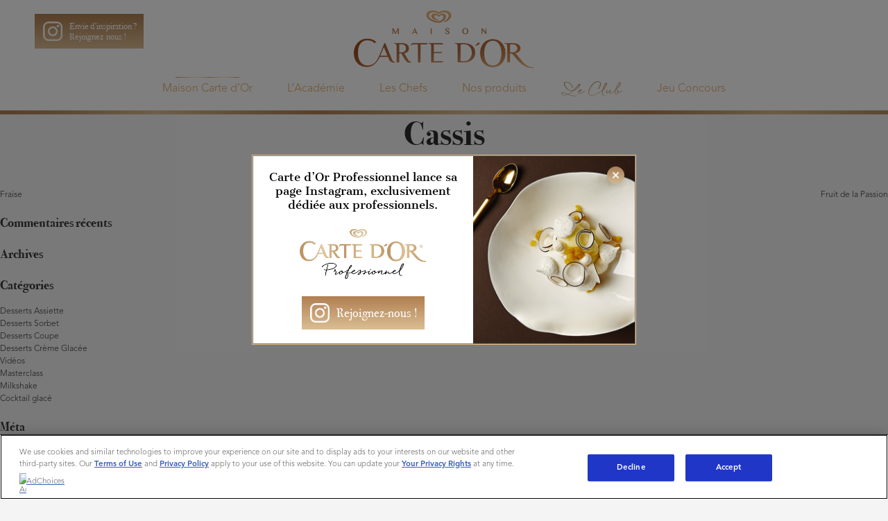

--- FILE ---
content_type: text/html; charset=UTF-8
request_url: https://maison.cartedor.fr/produit/cassis/
body_size: 4764
content:
    <!DOCTYPE html>
<html lang="fr">
<head>
  <meta charset="UTF-8">
  <link rel="profile" href="http://gmpg.org/xfn/11">

  
    <!-- OneTrust Cookies Consent Notice start for maison.cartedor.fr -->
	<script type="text/javascript" src="https://cdn.cookielaw.org/consent/0196ec73-a0d7-7c4a-97dd-d2badc1a0ded/OtAutoBlock.js" ></script>
	<script src="https://cdn.cookielaw.org/scripttemplates/otSDKStub.js" data-document-language="true" type="text/javascript" charset="UTF-8" data-domain-script="0196ec73-a0d7-7c4a-97dd-d2badc1a0ded" ></script>
	<script type="text/javascript">
	function OptanonWrapper() { }
	</script>
	<!-- OneTrust Cookies Consent Notice end for maison.cartedor.fr -->

    <script>
      (function (i, s, o, g, r, a, m) {
        i['GoogleAnalyticsObject'] = r;
        i[r] = i[r] || function () {
            (i[r].q = i[r].q || []).push(arguments)
          }, i[r].l = 1 * new Date();
        a = s.createElement(o),
          m = s.getElementsByTagName(o)[0];
        a.async = 1;
        a.src = g;
        m.parentNode.insertBefore(a, m)
      })(window, document, 'script', 'https://www.google-analytics.com/analytics.js', 'ga');

      ga('create', 'UA-15681693-3', 'auto');
      ga('create', 'UA-12159578-1', 'auto', 'clientTracker');

            ga('create', 'UA-100893968-2', 'auto', 'allTracker');
      ga('allTracker.send', 'pageview');
      
      
      ga('send', 'pageview');
      ga('clientTracker.send', 'pageview');

    </script>
  
  <meta name='robots' content='index, follow, max-image-preview:large, max-snippet:-1, max-video-preview:-1' />
	<style>img:is([sizes="auto" i], [sizes^="auto," i]) { contain-intrinsic-size: 3000px 1500px }</style>
	
	<!-- This site is optimized with the Yoast SEO plugin v26.0 - https://yoast.com/wordpress/plugins/seo/ -->
	<title>Cassis - Maison Carte d&#039;Or</title>
	<link rel="canonical" href="https://maison.cartedor.fr/produit/cassis/" />
	<meta property="og:locale" content="fr_FR" />
	<meta property="og:type" content="article" />
	<meta property="og:title" content="Cassis - Maison Carte d&#039;Or" />
	<meta property="og:url" content="https://maison.cartedor.fr/produit/cassis/" />
	<meta property="og:site_name" content="Maison Carte d&#039;Or" />
	<meta property="article:modified_time" content="2018-10-10T12:08:49+00:00" />
	<meta property="og:image" content="https://maison.cartedor.fr/mco-content/uploads/2018/10/parfum_glace_cdo_0041_cassis.png" />
	<meta property="og:image:width" content="505" />
	<meta property="og:image:height" content="345" />
	<meta property="og:image:type" content="image/png" />
	<meta name="twitter:card" content="summary_large_image" />
	<!-- / Yoast SEO plugin. -->


<link rel='dns-prefetch' href='//www.google.com' />
<link rel='stylesheet' id='wp-form-image-widget-style-css' href='https://maison.cartedor.fr/mco-content/themes/mco-theme/libs/wp_form/css/widget_image.css?v=1769439613' type='text/css' media='all' />
<link rel='stylesheet' id='mco-theme-style-css' href='https://maison.cartedor.fr/mco-content/themes/mco-theme/style.css' type='text/css' media='all' />
<link rel='stylesheet' id='vendor-css' href='https://maison.cartedor.fr/mco-content/themes/mco-theme/assets/vendor.css?v=1769439613' type='text/css' media='all' />
<link rel='stylesheet' id='style-css' href='https://maison.cartedor.fr/mco-content/themes/mco-theme/assets/style.css?v=1769439613' type='text/css' media='all' />
<link rel='stylesheet' id='mco_style_override-css' href='https://maison.cartedor.fr/mco-content/themes/mco-theme/assets/override.css?v=1769439613' type='text/css' media='all' />
<link rel='stylesheet' id='sib-front-css-css' href='https://maison.cartedor.fr/mco-content/plugins/mailin/css/mailin-front.css' type='text/css' media='all' />
<script type="text/javascript" src="https://code.jquery.com/jquery-3.4.1.min.js" id="jquery-core-js"></script>
<script type="text/javascript" src="https://code.jquery.com/jquery-migrate-3.1.0.min.js" id="jquery-migrate-js"></script>
<script type="text/javascript" src="https://maison.cartedor.fr/mco-content/themes/mco-theme/libs/wp_form/js/widget_image.js" id="wp-form-image-widget-script-js"></script>
<script type="text/javascript" src="https://www.google.com/recaptcha/api.js" id="google-recaptcha-js"></script>
<script type="text/javascript" src="https://maison.cartedor.fr/mco-content/themes/mco-theme/assets/mobile.js" id="mobile-js"></script>
<script type="text/javascript" src="https://maison.cartedor.fr/mco-content/themes/mco-theme/assets/jquery.countdown.js" id="jquery.countdown.js-js"></script>
<script type="text/javascript" id="sib-front-js-js-extra">
/* <![CDATA[ */
var sibErrMsg = {"invalidMail":"Veuillez entrer une adresse e-mail valide.","requiredField":"Veuillez compl\u00e9ter les champs obligatoires.","invalidDateFormat":"Veuillez entrer une date valide.","invalidSMSFormat":"Veuillez entrer une num\u00e9ro de t\u00e9l\u00e9phone valide."};
var ajax_sib_front_object = {"ajax_url":"https:\/\/maison.cartedor.fr\/wp-admin\/admin-ajax.php","ajax_nonce":"27b7f18607","flag_url":"https:\/\/maison.cartedor.fr\/mco-content\/plugins\/mailin\/img\/flags\/"};
/* ]]> */
</script>
<script type="text/javascript" src="https://maison.cartedor.fr/mco-content/plugins/mailin/js/mailin-front.js" id="sib-front-js-js"></script>
<style type="text/css">.recentcomments a{display:inline !important;padding:0 !important;margin:0 !important;}</style><script type="text/javascript" src="https://cdn.brevo.com/js/sdk-loader.js" async></script>
<script type="text/javascript">
  window.Brevo = window.Brevo || [];
  window.Brevo.push(['init', {"client_key":"e80z4kjujqmrvjraqo5akc1i","email_id":null,"push":{"customDomain":"https:\/\/maison.cartedor.fr\/mco-content\/plugins\/mailin\/"},"service_worker_url":"sw.js?key=${key}","frame_url":"brevo-frame.html"}]);
</script>
</head>

<body class="wp-singular product-template-default single single-product postid-2221 wp-theme-mco-theme">

<div id="page_wrapper" class="page-wrapper">

  <header id="site_header" class="site-header">
    <button class="menu-toggle" aria-controls="primary-menu"
            aria-expanded="false">Primary Menu</button>
    <a href="https://www.instagram.com/cartedorprofessionnel/" class="cdo-header-insta-button">

  <div class="cdo-header-insta-button-icon"></div>
  <div class="cdo-header-insta-button-text">
    <p>Envie d’inspiration ?</p>
    <p>Rejoignez-nous !</p>
  </div>
</a>

  <a href="https://www.instagram.com/cartedorprofessionnel/" class="cdo-header-insta-button-mobile">
  </a>
    <a class="site-header--logo" href="https://maison.cartedor.fr"><img class="site-header--logo-img"
                                                                      src="https://maison.cartedor.fr/mco-content/themes/mco-theme/assets/images/logo.png"/></a>
    <nav class="site-menu">
      <a href="https://www.instagram.com/cartedorprofessionnel/" class="site-menu-instagram-button">
        <div class="cdo-header-insta-button-icon"></div>
        <div class="cdo-header-insta-button-text">
            <p>Envie d’inspiration ?</p>
            <p>Rejoignez-nous !</p>
        </div>
      </a>
      <div class="menu-menu-1-container"><ul id="primary-menu" class="menu"><li id="menu-item-34" class="menu-item menu-item-type-custom menu-item-object-custom menu-item-34"><a href="/#maison-carte-dor">Maison Carte d&rsquo;Or</a></li>
<li id="menu-item-83" class="menu-item menu-item-type-custom menu-item-object-custom menu-item-83"><a href="/#l-academie">L’Académie</a></li>
<li id="menu-item-84" class="menu-item menu-item-type-custom menu-item-object-custom menu-item-84"><a href="/#le-chef">Les Chefs</a></li>
<li id="menu-item-2102" class="menu-item menu-item-type-post_type menu-item-object-page menu-item-has-children menu-item-2102"><a href="https://maison.cartedor.fr/produits/">Nos produits</a>
<ul class="sub-menu">
	<li id="menu-item-2101" class="menu-item menu-item-type-custom menu-item-object-custom menu-item-2101"><a href="/produits/#offre-restauration">Offre restauration</a></li>
	<li id="menu-item-2103" class="menu-item menu-item-type-custom menu-item-object-custom menu-item-2103"><a href="/produits/#offre-glacier">Offre glacier</a></li>
</ul>
</li>
<li id="menu-item-779" class="menu-item menu-item-type-post_type menu-item-object-page menu-item-779"><a href="https://maison.cartedor.fr/leclub/">Le Club</a></li>
<li id="menu-item-420" class="menu-item menu-item-type-post_type menu-item-object-page menu-item-420"><a href="https://maison.cartedor.fr/jeu-concours/">Jeu Concours</a></li>
</ul></div>    </nav>

          <!-- #site-navigation -->

      <!-- If not connected -->
          
    <nav id="menu-contest" class="desktop-only">
    </nav><!-- #site-navigation -->
  </header><!-- #masthead -->

  <!-- Toolsbar -->
  <!-- <aside class="toolsbar">
    <a class="toolsbar-switch" href="#"></a>
    <a class="print" href="#"></a>
    <a href="#" class="facebook"></a>
    <a href="#" class="instagram"></a>
    <a href="#" class="twitter"></a>
  </aside> -->
  <div class="site-body">

	<div id="primary" class="content-area">
		<main id="main" class="site-main" role="main">

		
<article id="post-2221" class="post-2221 product type-product status-publish has-post-thumbnail hentry offer-les-sorbets-plein-fruit-24l icecream-sorbets-plein-fruit">
	<header class="entry-header">
		<h1 class="entry-title">Cassis</h1>	</header><!-- .entry-header -->

	<div class="entry-content">
			</div><!-- .entry-content -->

	<footer class="entry-footer">
			</footer><!-- .entry-footer -->
</article><!-- #post-## -->

	<nav class="navigation post-navigation" aria-label="Publications">
		<h2 class="screen-reader-text">Navigation de l’article</h2>
		<div class="nav-links"><div class="nav-previous"><a href="https://maison.cartedor.fr/produit/fraise-2/" rel="prev">Fraise</a></div><div class="nav-next"><a href="https://maison.cartedor.fr/produit/fruit-de-passion-dequateur/" rel="next">Fruit de la Passion</a></div></div>
	</nav>
		</main><!-- #main -->
	</div><!-- #primary -->


<aside id="secondary" class="widget-area" role="complementary">
	<section id="search-2" class="widget widget_search"></section><section id="recent-comments-2" class="widget widget_recent_comments"><h2 class="widget-title">Commentaires récents</h2><ul id="recentcomments"></ul></section><section id="archives-2" class="widget widget_archive"><h2 class="widget-title">Archives</h2>
			<ul>
							</ul>

			</section><section id="categories-2" class="widget widget_categories"><h2 class="widget-title">Catégories</h2>
			<ul>
					<li class="cat-item cat-item-10"><a href="https://maison.cartedor.fr/category/desserts-assiette/">Desserts Assiette</a>
</li>
	<li class="cat-item cat-item-11"><a href="https://maison.cartedor.fr/category/sorbet/">Desserts Sorbet</a>
</li>
	<li class="cat-item cat-item-12"><a href="https://maison.cartedor.fr/category/dessert-coupe/">Desserts Coupe</a>
</li>
	<li class="cat-item cat-item-13"><a href="https://maison.cartedor.fr/category/creme-glacee/">Desserts Crème Glacée</a>
</li>
	<li class="cat-item cat-item-14"><a href="https://maison.cartedor.fr/category/video/">Vidéos</a>
</li>
	<li class="cat-item cat-item-34"><a href="https://maison.cartedor.fr/category/masterclass/">Masterclass</a>
</li>
	<li class="cat-item cat-item-39"><a href="https://maison.cartedor.fr/category/milkshake/">Milkshake</a>
</li>
	<li class="cat-item cat-item-40"><a href="https://maison.cartedor.fr/category/cocktail-glace/">Cocktail glacé</a>
</li>
			</ul>

			</section><section id="meta-2" class="widget widget_meta"><h2 class="widget-title">Méta</h2>
		<ul>
						<li><a rel="nofollow" href="https://maison.cartedor.fr/hdf-manager">Connexion</a></li>
			<li><a href="https://maison.cartedor.fr/feed/">Flux des publications</a></li>
			<li><a href="https://maison.cartedor.fr/comments/feed/">Flux des commentaires</a></li>

			<li><a href="https://fr.wordpress.org/">Site de WordPress-FR</a></li>
		</ul>

		</section></aside><!-- #secondary -->

	</div><!-- .site-body -->
	<div id="toTop"><span class="chevron top"></span></div>
	<footer class="site-footer">
		<nav class="site-menu02">
			<div class="menu-menu-footer-container"><ul id="footer-menu" class="menu"><li id="menu-item-92" class="menu-item menu-item-type-custom menu-item-object-custom menu-item-92"><a target="_blank" href="https://www.cartedor.fr/terms-of-use">Conditions d&rsquo;utilisation</a></li>
<li id="menu-item-349" class="menu-item menu-item-type-custom menu-item-object-custom menu-item-349"><a target="_blank" href="https://corporate.magnumicecream.com/en/notices/legal/france-french.html">Mentions légales</a></li>
<li id="menu-item-94" class="menu-item menu-item-type-custom menu-item-object-custom menu-item-94"><a target="_blank" href="https://corporate.magnumicecream.com/en/notices/cookies/france-french.html">Avis relatif aux cookies</a></li>
<li id="menu-item-96" class="menu-item menu-item-type-custom menu-item-object-custom menu-item-96"><a target="_blank" href="https://www.magnumicecream.com/fr/contact-us.html">Nous contacter</a></li>
<li id="menu-item-75463" class="menu-item menu-item-type-custom menu-item-object-custom menu-item-75463"><a target="_blank" href="https://corporate.magnumicecream.com/en/notices/privacy/france-french.html">Protection des données personnelles</a></li>
</ul></div>		      </nav>
		<p class="site-footer--info"><a href="http://www.mangerbouger.fr/" target="_blank">Pour votre santé, évitez de manger trop gras, trop sucré trop salé</a> | The Magnum Ice Cream Company 2026 France</p>
		<span class="site-footer--logo"><img class="site-footer--logo-img" src="https://maison.cartedor.fr/mco-content/themes/mco-theme/assets/images/logo-magnum.png"/></span>
	</footer>

</div><!-- page-wrapper -->

<script type="speculationrules">
{"prefetch":[{"source":"document","where":{"and":[{"href_matches":"\/*"},{"not":{"href_matches":["\/wp-*.php","\/wp-admin\/*","\/mco-content\/uploads\/*","\/mco-content\/*","\/mco-content\/plugins\/*","\/mco-content\/themes\/mco-theme\/*","\/*\\?(.+)"]}},{"not":{"selector_matches":"a[rel~=\"nofollow\"]"}},{"not":{"selector_matches":".no-prefetch, .no-prefetch a"}}]},"eagerness":"conservative"}]}
</script>
<script type="text/javascript" src="https://maison.cartedor.fr/mco-content/plugins/ithemes-security-pro/core/modules/wordpress-tweaks/js/blankshield/blankshield.min.js" id="blankshield-js"></script>
<script type="text/javascript" src="https://maison.cartedor.fr/mco-content/plugins/ithemes-security-pro/core/modules/wordpress-tweaks/js/block-tabnapping.js" id="itsec-wt-block-tabnapping-js"></script>
<script type="text/javascript" id="script-js-extra">
/* <![CDATA[ */
var ajaxUrl = ["https:\/\/maison.cartedor.fr\/wp-admin\/admin-ajax.php"];
/* ]]> */
</script>
<script type="text/javascript" src="https://maison.cartedor.fr/mco-content/themes/mco-theme/assets/script.js?1769439613" id="script-js"></script>

<!--<script src="//cookieq.com/scripts/cc.js" type="text/javascript" data-org="unilever_support"></script>-->

<!-- POPIN CONTEST -->


<!-- END POPIN CONTEST -->

<div class="cdo-modal">
  <div class="cdo-modal-window">
    <a class="cdo-modal-close"></a>
    <div class="cdo-modal-content">
      <p></p>
    </div>
  </div>
</div>

<div class="cdo-modal-instagram">
  <div class="cdo-modal-window">
    <a class="cdo-modal-instagram-close"></a>
    <div class="cdo-modal-content">
      <div class="cdo-modal-content-left">
        <div class="cdo-modal-text">Carte d’Or Professionnel lance sa page Instagram, exclusivement dédiée aux professionnels.</div>
        <div class="cdo-modal-image"></div>
        <a href="https://www.instagram.com/cartedorprofessionnel/" class="cdo-modal-button">
            <div class="cdo-modal-button-icon"></div>
            <div class="cdo-modal-button-text">
                <p>Rejoignez-nous !</p>
            </div>
        </a>
      </div>
      <div class="cdo-modal-content-right"></div>
    </div>
  </div>
</div>

<!-- OneTrust Cookies Settings button start -->
<button id="ot-sdk-btn" class="ot-sdk-show-settings"> Cookie Settings</button>
<!-- OneTrust Cookies Settings button end -->


</body>
</html>

<!--
Performance optimized by W3 Total Cache. Learn more: https://www.boldgrid.com/w3-total-cache/


Served from: maison.cartedor.fr @ 2026-01-26 16:00:13 by W3 Total Cache
-->

--- FILE ---
content_type: text/css
request_url: https://maison.cartedor.fr/mco-content/themes/mco-theme/libs/wp_form/css/widget_image.css?v=1769439613
body_size: 101
content:

/*
.widget-type-image {
  display: none;
}

.form--points-edit-image-form .widget-type-image {
  display: block;
}
 */

--- FILE ---
content_type: text/css
request_url: https://maison.cartedor.fr/mco-content/themes/mco-theme/style.css
body_size: 428
content:
/*
Theme Name: Maison Carte d'Or
Theme URI: maison.cartedor.fr
Author: Carte d'Or
Author URI: http://maison.cartedor.fr
Description: Description
Version: 1.0.1
Text Domain: mco-theme
Tags: responsive; fluid; mobile

This theme, like WordPress, is licensed under the GPL.
Use it to make something cool, have fun, and share what you've learned with others.

Maison carte d\'or is based on Underscores http://underscores.me/, (C) 2012-2016 Automattic, Inc.
Underscores is distributed under the terms of the GNU GPL v2 or later.

Normalizing styles have been helped along thanks to the fine work of
Nicolas Gallagher and Jonathan Neal http://necolas.github.io/normalize.css/
*/


--- FILE ---
content_type: text/css
request_url: https://maison.cartedor.fr/mco-content/themes/mco-theme/assets/style.css?v=1769439613
body_size: 47885
content:
@font-face{font-family:"Open Sans";font-style:italic;font-weight:300;src:url(//fonts.gstatic.com/s/opensans/v17/memnYaGs126MiZpBA-UFUKWyV9hlIqc.eot?#) format("eot"),url(//fonts.gstatic.com/s/opensans/v17/memnYaGs126MiZpBA-UFUKWyV9hrIqM.woff2) format("woff2"),url(//fonts.gstatic.com/s/opensans/v17/memnYaGs126MiZpBA-UFUKWyV9hlIqU.woff) format("woff"),url(//fonts.gstatic.com/s/opensans/v17/memnYaGs126MiZpBA-UFUKWyV9hlIqY.ttf) format("truetype"),url(//fonts.gstatic.com/l/font?kit=memnYaGs126MiZpBA-UFUKWyV9hlIqQ&skey=78fa527f8e87b8b8&v=v17#OpenSans) format("svg")}
@font-face{font-family:"Open Sans";font-style:italic;font-weight:400;src:url(//fonts.gstatic.com/s/opensans/v17/mem6YaGs126MiZpBA-UFUK0Xdck.eot?#) format("eot"),url(//fonts.gstatic.com/s/opensans/v17/mem6YaGs126MiZpBA-UFUK0Zdc0.woff2) format("woff2"),url(//fonts.gstatic.com/s/opensans/v17/mem6YaGs126MiZpBA-UFUK0Xdcs.woff) format("woff"),url(//fonts.gstatic.com/s/opensans/v17/mem6YaGs126MiZpBA-UFUK0Xdcg.ttf) format("truetype"),url(//fonts.gstatic.com/l/font?kit=mem6YaGs126MiZpBA-UFUK0Xdco&skey=743457fe2cc29280&v=v17#OpenSans) format("svg")}
@font-face{font-family:"Open Sans";font-style:italic;font-weight:600;src:url(//fonts.gstatic.com/s/opensans/v17/memnYaGs126MiZpBA-UFUKXGUdhlIqc.eot?#) format("eot"),url(//fonts.gstatic.com/s/opensans/v17/memnYaGs126MiZpBA-UFUKXGUdhrIqM.woff2) format("woff2"),url(//fonts.gstatic.com/s/opensans/v17/memnYaGs126MiZpBA-UFUKXGUdhlIqU.woff) format("woff"),url(//fonts.gstatic.com/s/opensans/v17/memnYaGs126MiZpBA-UFUKXGUdhlIqY.ttf) format("truetype"),url(//fonts.gstatic.com/l/font?kit=memnYaGs126MiZpBA-UFUKXGUdhlIqQ&skey=5addd15a3a8d014a&v=v17#OpenSans) format("svg")}
@font-face{font-family:"Open Sans";font-style:italic;font-weight:700;src:url(//fonts.gstatic.com/s/opensans/v17/memnYaGs126MiZpBA-UFUKWiUNhlIqc.eot?#) format("eot"),url(//fonts.gstatic.com/s/opensans/v17/memnYaGs126MiZpBA-UFUKWiUNhrIqM.woff2) format("woff2"),url(//fonts.gstatic.com/s/opensans/v17/memnYaGs126MiZpBA-UFUKWiUNhlIqU.woff) format("woff"),url(//fonts.gstatic.com/s/opensans/v17/memnYaGs126MiZpBA-UFUKWiUNhlIqY.ttf) format("truetype"),url(//fonts.gstatic.com/l/font?kit=memnYaGs126MiZpBA-UFUKWiUNhlIqQ&skey=7e5bb13249e84143&v=v17#OpenSans) format("svg")}
@font-face{font-family:"Open Sans";font-style:italic;font-weight:800;src:url(//fonts.gstatic.com/s/opensans/v17/memnYaGs126MiZpBA-UFUKW-U9hlIqc.eot?#) format("eot"),url(//fonts.gstatic.com/s/opensans/v17/memnYaGs126MiZpBA-UFUKW-U9hrIqM.woff2) format("woff2"),url(//fonts.gstatic.com/s/opensans/v17/memnYaGs126MiZpBA-UFUKW-U9hlIqU.woff) format("woff"),url(//fonts.gstatic.com/s/opensans/v17/memnYaGs126MiZpBA-UFUKW-U9hlIqY.ttf) format("truetype"),url(//fonts.gstatic.com/l/font?kit=memnYaGs126MiZpBA-UFUKW-U9hlIqQ&skey=d9bfcfc65fee79b7&v=v17#OpenSans) format("svg")}
@font-face{font-family:"Open Sans";font-style:normal;font-weight:300;src:url(//fonts.gstatic.com/s/opensans/v17/mem5YaGs126MiZpBA-UN_r8OXOht.eot?#) format("eot"),url(//fonts.gstatic.com/s/opensans/v17/mem5YaGs126MiZpBA-UN_r8OUuhp.woff2) format("woff2"),url(//fonts.gstatic.com/s/opensans/v17/mem5YaGs126MiZpBA-UN_r8OXOhv.woff) format("woff"),url(//fonts.gstatic.com/s/opensans/v17/mem5YaGs126MiZpBA-UN_r8OXOhs.ttf) format("truetype"),url(//fonts.gstatic.com/l/font?kit=mem5YaGs126MiZpBA-UN_r8OXOhu&skey=b33cc031a589c168&v=v17#OpenSans) format("svg")}
@font-face{font-family:"Open Sans";font-style:normal;font-weight:400;src:url(//fonts.gstatic.com/s/opensans/v17/mem8YaGs126MiZpBA-UFW50f.eot?#) format("eot"),url(//fonts.gstatic.com/s/opensans/v17/mem8YaGs126MiZpBA-UFVZ0b.woff2) format("woff2"),url(//fonts.gstatic.com/s/opensans/v17/mem8YaGs126MiZpBA-UFW50d.woff) format("woff"),url(//fonts.gstatic.com/s/opensans/v17/mem8YaGs126MiZpBA-UFW50e.ttf) format("truetype"),url(//fonts.gstatic.com/l/font?kit=mem8YaGs126MiZpBA-UFW50c&skey=62c1cbfccc78b4b2&v=v17#OpenSans) format("svg")}
@font-face{font-family:"Open Sans";font-style:normal;font-weight:600;src:url(//fonts.gstatic.com/s/opensans/v17/mem5YaGs126MiZpBA-UNirkOXOht.eot?#) format("eot"),url(//fonts.gstatic.com/s/opensans/v17/mem5YaGs126MiZpBA-UNirkOUuhp.woff2) format("woff2"),url(//fonts.gstatic.com/s/opensans/v17/mem5YaGs126MiZpBA-UNirkOXOhv.woff) format("woff"),url(//fonts.gstatic.com/s/opensans/v17/mem5YaGs126MiZpBA-UNirkOXOhs.ttf) format("truetype"),url(//fonts.gstatic.com/l/font?kit=mem5YaGs126MiZpBA-UNirkOXOhu&skey=a162967ffaa5aa08&v=v17#OpenSans) format("svg")}
@font-face{font-family:"Open Sans";font-style:normal;font-weight:700;src:url(//fonts.gstatic.com/s/opensans/v17/mem5YaGs126MiZpBA-UN7rgOXOht.eot?#) format("eot"),url(//fonts.gstatic.com/s/opensans/v17/mem5YaGs126MiZpBA-UN7rgOUuhp.woff2) format("woff2"),url(//fonts.gstatic.com/s/opensans/v17/mem5YaGs126MiZpBA-UN7rgOXOhv.woff) format("woff"),url(//fonts.gstatic.com/s/opensans/v17/mem5YaGs126MiZpBA-UN7rgOXOhs.ttf) format("truetype"),url(//fonts.gstatic.com/l/font?kit=mem5YaGs126MiZpBA-UN7rgOXOhu&skey=cd9e1a36bb25a3c3&v=v17#OpenSans) format("svg")}
@font-face{font-family:"Open Sans";font-style:normal;font-weight:800;src:url(//fonts.gstatic.com/s/opensans/v17/mem5YaGs126MiZpBA-UN8rsOXOht.eot?#) format("eot"),url(//fonts.gstatic.com/s/opensans/v17/mem5YaGs126MiZpBA-UN8rsOUuhp.woff2) format("woff2"),url(//fonts.gstatic.com/s/opensans/v17/mem5YaGs126MiZpBA-UN8rsOXOhv.woff) format("woff"),url(//fonts.gstatic.com/s/opensans/v17/mem5YaGs126MiZpBA-UN8rsOXOhs.ttf) format("truetype"),url(//fonts.gstatic.com/l/font?kit=mem5YaGs126MiZpBA-UN8rsOXOhu&skey=c27b416055908855&v=v17#OpenSans) format("svg")}
@font-face{font-family:"Cantata One";font-style:normal;font-weight:400;src:url(//fonts.gstatic.com/s/cantataone/v9/PlI5Fl60Nb5obNzNe2jslWxNvcU.eot?#) format("eot"),url(//fonts.gstatic.com/s/cantataone/v9/PlI5Fl60Nb5obNzNe2jslWxDvcE.woff2) format("woff2"),url(//fonts.gstatic.com/s/cantataone/v9/PlI5Fl60Nb5obNzNe2jslWxNvcc.woff) format("woff"),url(//fonts.gstatic.com/s/cantataone/v9/PlI5Fl60Nb5obNzNe2jslWxNvcQ.ttf) format("truetype"),url(//fonts.gstatic.com/l/font?kit=PlI5Fl60Nb5obNzNe2jslWxNvcY&skey=9f9fbf085fb5338c&v=v9#CantataOne) format("svg")}
html{line-height:1.15;-ms-text-size-adjust:100%;-webkit-text-size-adjust:100%}
h1{font-size:2em;margin:0.67em 0}
hr{-webkit-box-sizing:content-box;box-sizing:content-box;height:0;overflow:visible}
main{display:block}
pre{font-family:monospace, monospace;font-size:1em}
a{background-color:transparent;-webkit-text-decoration-skip:objects}
abbr[title]{text-decoration:underline;-webkit-text-decoration:underline dotted;text-decoration:underline dotted}
b,
strong{font-weight:bolder}
code,
kbd,
samp{font-family:monospace, monospace;font-size:1em}
small{font-size:80%}
img{border-style:none}
svg:not(:root){overflow:hidden}
button,
input,
optgroup,
select,
textarea{margin:0}
button{overflow:visible;text-transform:none}
button,
[type="button"],
[type="reset"],
[type="submit"]{-webkit-appearance:button}
button::-moz-focus-inner,
[type="button"]::-moz-focus-inner,
[type="reset"]::-moz-focus-inner,
[type="submit"]::-moz-focus-inner{border-style:none;padding:0}
button:-moz-focusring,
[type="button"]:-moz-focusring,
[type="reset"]:-moz-focusring,
[type="submit"]:-moz-focusring{outline:1px dotted ButtonText}
fieldset{padding:0.35em 0.75em 0.625em}
input{overflow:visible}
legend{-webkit-box-sizing:border-box;box-sizing:border-box;color:inherit;display:table;max-width:100%;padding:0;white-space:normal}
progress{display:inline-block;vertical-align:baseline}
select{text-transform:none}
textarea{overflow:auto}
[type="checkbox"],
[type="radio"]{-webkit-box-sizing:border-box;box-sizing:border-box;padding:0}
[type="number"]::-webkit-inner-spin-button,
[type="number"]::-webkit-outer-spin-button{height:auto}
[type="search"]{-webkit-appearance:textfield;outline-offset:-0.2rem}
[type="search"]::-webkit-search-cancel-button,
[type="search"]::-webkit-search-decoration{-webkit-appearance:none}
::-webkit-file-upload-button{-webkit-appearance:button;font:inherit}
details{display:block}
summary{display:list-item}
template{display:none}
[hidden]{display:none}
@font-face{font-family:'Quickpen';src:url("fonts/Quickpen.woff2") format('woff2'),url("fonts/Quickpen.woff") format('woff'),url("fonts/Quickpen.ttf") format('truetype');font-weight:400;font-style:normal}@font-face{font-family:'Avenir';src:url("fonts/AvenirLTStd-Light.woff") format('woff');font-weight:400;font-style:normal}@font-face{font-family:'Avenir';src:url("fonts/AvenirLTStd-Heavy.woff") format('woff');font-weight:700;font-style:normal}@font-face{font-family:'Bodoni';src:url("fonts/BodoniBT-BlackItalic.woff2") format('woff2'),url("fonts/BodoniBT-BlackItalic.woff") format('woff');font-weight:900;font-style:italic}@font-face{font-family:'Nunito Sans';src:url("fonts/NunitoSans-SemiBold.woff2") format('woff2'),url("fonts/NunitoSans-SemiBold.woff") format('woff');font-weight:600;font-style:normal}@font-face{font-family:'Bodoni';src:url("fonts/Bodoni-Book.ttf") format('truetype');font-weight:400;font-style:normal}@font-face{font-family:'Bodoni';src:url("fonts/Bodoni-BookItalic.ttf") format('truetype');font-weight:400;font-style:italic}@font-face{font-family:'Bodoni';src:url("fonts/Bodoni-Bold.ttf") format('truetype');font-weight:700;font-style:normal}@font-face{font-family:'Proxima';src:url("fonts/ProximaNova-Light.woff2") format('woff2'),url("fonts/ProximaNova-Light.woff") format('woff'),url("fonts/ProximaNova-Light.ttf") format('truetype');font-weight:300;font-style:normal}@font-face{font-family:'Proxima';src:url("fonts/ProximaNova-Bold.woff2") format('woff2'),url("fonts/ProximaNova-Bold.woff") format('woff'),url("fonts/ProximaNova-Bold.ttf") format('truetype');font-weight:700;font-style:normal}*,::before,::after{background-repeat:no-repeat;-webkit-box-sizing:inherit;box-sizing:inherit}::before,::after{text-decoration:inherit;vertical-align:inherit}html{-webkit-box-sizing:border-box;box-sizing:border-box;cursor:default}body{margin:0;cursor:default}nav ol,nav ul{list-style:none}sub,sup{font-size:75%;line-height:0;position:relative;vertical-align:baseline}sub{bottom:-.25em}sup{top:-.5em}::-moz-selection{color:#fff;background-color:#16518e;text-shadow:none}::selection{color:#fff;background-color:#16518e;text-shadow:none}code{cursor:text}audio,canvas,iframe,img,svg,video{vertical-align:middle}figure{margin:0}figure img,figure video,figure object,figure embed{max-width:100%;height:auto}svg{-webkit-transition:fill .3s ease;transition:fill .3s ease;color:inherit;fill:currentColor}table{border-collapse:collapse}button,input,optgroup,select,textarea{color:inherit;font-family:inherit;font-size:inherit;line-height:inherit}label,button,input[type=file],input[type=radio],input[type=submit],input[type=button],input[type=checkbox]{cursor:pointer}button[disabled],input[disabled]{cursor:default}input:focus,select:focus{outline:0}textarea{resize:vertical}template{display:none}a,area,button,input,label,select,summary,textarea,[tabindex]{-ms-touch-action:manipulation;touch-action:manipulation}a{-webkit-transition:.3s ease;transition:.3s ease;-webkit-transition-property:opacity,color,background-color;transition-property:opacity,color,background-color;cursor:pointer;color:inherit;text-decoration:inherit;-webkit-tap-highlight-color:inherit}a[href="tel"]{text-decoration:underline}[aria-busy="true"]{cursor:progress}[aria-controls]{cursor:pointer}[aria-hidden="false"][hidden]:not(:focus){clip:rect(0,0,0,0);display:inherit;position:absolute}[aria-disabled]{cursor:default}.hide{display:none !important}.visually-hidden{position:absolute;border:0;padding:0;width:1px;height:1px;margin:-1px;clip:rect(0 0 0 0);-webkit-clip-path:inset(50%);clip-path:inset(50%);overflow:hidden;white-space:nowrap}.mobile-only{display:none}@media only screen and (max-width:400px){.mobile-only{display:block}}html{font-size:.8130081300813008vw}html.mobile{font-size:10px !important}@media only screen and (min-width:1230px){html{font-size:10px !important}}body,button,input,select,textarea{color:#3b3b3b;font-family:Avenir,Arial,sans-serif;font-size:1.6rem;font-size:1rem;line-height:1.5}h1,h2,h3,h4,h5,h6{clear:both}p{margin-bottom:1.5em}dfn,cite,em,i{font-style:italic}blockquote{margin:0 1.5em}address{margin:0 0 1.5em}pre{background:#eee;font-family:"Courier 10px Pitch",Courier,monospace;font-size:1.5rem;font-size:.9375rem;line-height:1.6;margin-bottom:1.6em;max-width:100%;overflow:auto;padding:1.6em}code,kbd,tt,var{font-family:Monaco,Consolas,"Andale Mono","DejaVu Sans Mono",monospace;font-size:1.5rem;font-size:.9375rem}abbr,acronym{border-bottom:1px dotted #666;cursor:help}mark,ins{background:#fff9c0;text-decoration:none}big{font-size:125%}html{-webkit-box-sizing:border-box;box-sizing:border-box}*,*:before,*:after{-webkit-box-sizing:inherit;box-sizing:inherit}body{background:#fff}blockquote:before,blockquote:after,q:before,q:after{content:""}blockquote,q{quotes:"" ""}hr{background-color:#ccc;border:0;height:1px;margin-bottom:1.5em}ul,ol{margin:0 0 1.5em 3em}ul{list-style:disc}ol{list-style:decimal}li > ul,li > ol{margin-bottom:0;margin-left:1.5em}dt{font-weight:700}dd{margin:0 1.5em 1.5em}img{height:auto;max-width:100%}figure{margin:1em 0}table{margin:0 0 1.5em;width:100%}button,input[type="button"],input[type="reset"],input[type="submit"]{border:1px solid;border-color:#ccc #ccc #bbb;border-radius:0.3rem;background:#e6e6e6;color:rgba(0,0,0,0.8);font-size:1.2rem;font-size:.75rem;line-height:1;padding:.6em 1em .4em}button:hover,input[type="button"]:hover,input[type="reset"]:hover,input[type="submit"]:hover{border-color:#ccc #bbb #aaa}button:focus,input[type="button"]:focus,input[type="reset"]:focus,input[type="submit"]:focus,button:active,input[type="button"]:active,input[type="reset"]:active,input[type="submit"]:active{border-color:#aaa #bbb #bbb}input[type="text"],input[type="email"],input[type="url"],input[type="password"],input[type="search"],input[type="number"],input[type="tel"],input[type="range"],input[type="date"],input[type="month"],input[type="week"],input[type="time"],input[type="datetime"],input[type="datetime-local"],input[type="color"],textarea{color:#666;border:1px solid #ccc;border-radius:0.3rem;padding:0.3rem}select{border:1px solid #ccc}input[type="text"]:focus,input[type="email"]:focus,input[type="url"]:focus,input[type="password"]:focus,input[type="search"]:focus,input[type="number"]:focus,input[type="tel"]:focus,input[type="range"]:focus,input[type="date"]:focus,input[type="month"]:focus,input[type="week"]:focus,input[type="time"]:focus,input[type="datetime"]:focus,input[type="datetime-local"]:focus,input[type="color"]:focus,textarea:focus{color:#111}textarea{width:100%}a:hover,a:focus,a:visited,a:active{color:inherit;text-decoration:inherit;outline:0}.main-navigation{clear:both;display:block;float:left;width:100%}.main-navigation ul{display:none;list-style:none;margin:0;padding-left:0}.main-navigation li{float:left;position:relative}.main-navigation a{display:block;text-decoration:none}.main-navigation ul ul{-webkit-box-shadow:0 0.3rem 0.3rem rgba(0,0,0,0.2);box-shadow:0 0.3rem 0.3rem rgba(0,0,0,0.2);float:left;position:absolute;top:1.5em;left:-999em;z-index:99999}.main-navigation ul ul ul{left:-999em;top:0}.main-navigation ul ul a{width:20rem}.main-navigation ul li:hover > ul,.main-navigation ul li.focus > ul{left:auto}.main-navigation ul ul li:hover > ul,.main-navigation ul ul li.focus > ul{left:100%}.menu-toggle,.main-navigation.toggled ul{display:block}@media screen and (min-width:37.5em){.menu-toggle{display:none}.main-navigation ul{display:block}}.site-main .comment-navigation,.site-main .posts-navigation,.site-main .post-navigation{margin:0 0 1.5em;overflow:hidden}.comment-navigation .nav-previous,.posts-navigation .nav-previous,.post-navigation .nav-previous{float:left;width:50%}.comment-navigation .nav-next,.posts-navigation .nav-next,.post-navigation .nav-next{float:right;text-align:right;width:50%}.screen-reader-text{clip:rect(1px,1px,1px,1px);position:absolute !important;height:1px;width:1px;overflow:hidden;word-wrap:normal !important}.screen-reader-text:focus{background-color:#f1f1f1;border-radius:0.3rem;-webkit-box-shadow:0 0 0.2rem 0.2rem rgba(0,0,0,0.6);box-shadow:0 0 0.2rem 0.2rem rgba(0,0,0,0.6);clip:auto !important;color:#21759b;display:block;font-size:1.4rem;font-size:.875rem;font-weight:700;height:auto;left:0.5rem;line-height:normal;padding:1.5rem 2.3rem 1.4rem;text-decoration:none;top:0.5rem;width:auto;z-index:100000}#content[tabindex="-1"]:focus{outline:0}.alignleft{display:inline;float:left;margin-right:1.5em}.alignright{display:inline;float:right;margin-left:1.5em}.aligncenter{clear:both;display:block;margin-left:auto;margin-right:auto}.clear:before,.clear:after,.entry-content:before,.entry-content:after,.comment-content:before,.comment-content:after,.site-header:before,.site-header:after,.site-content:before,.site-content:after,.site-footer:before,.site-footer:after{content:"";display:table;table-layout:fixed}.clear:after,.entry-content:after,.comment-content:after,.site-header:after,.site-content:after,.site-footer:after{clear:both}.widget{margin:0 0 1.5em}.widget select{max-width:100%}.sticky{display:block}.hentry{margin:0 0 1.5em}.byline,.updated:not(.published){display:none}.single .byline,.group-blog .byline{display:inline}.page-content,.entry-content,.entry-summary{margin:1.5em 0 0}.page-links{clear:both;margin:0 0 1.5em}.comment-content a{word-wrap:break-word}.bypostauthor{display:block}.infinite-scroll .posts-navigation,.infinite-scroll.neverending .site-footer{display:none}.infinity-end.neverending .site-footer{display:block}.page-content .wp-smiley,.entry-content .wp-smiley,.comment-content .wp-smiley{border:none;margin-bottom:0;margin-top:0;padding:0}embed,iframe,object{max-width:100%}.wp-caption{margin-bottom:1.5em;max-width:100%}.wp-caption img[class*="wp-image-"]{display:block;margin-left:auto;margin-right:auto}.wp-caption .wp-caption-text{margin:.8075em 0}.wp-caption-text{text-align:center}.gallery{margin-bottom:1.5em}.gallery-item{display:inline-block;text-align:center;vertical-align:top;width:100%}.gallery-columns-2 .gallery-item{max-width:50%}.gallery-columns-3 .gallery-item{max-width:33.33%}.gallery-columns-4 .gallery-item{max-width:25%}.gallery-columns-5 .gallery-item{max-width:20%}.gallery-columns-6 .gallery-item{max-width:16.66%}.gallery-columns-7 .gallery-item{max-width:14.28%}.gallery-columns-8 .gallery-item{max-width:12.5%}.gallery-columns-9 .gallery-item{max-width:11.11%}.gallery-caption{display:block}.site-footer{display:inline-block;position:relative;width:100%;height:8rem;background:url("images/header-border.png") 0 0% repeat-x;background-size:auto 0.3rem;z-index:3}.site-footer--logo{position:absolute;top:1.5rem;right:5rem;display:block;width:5.1rem;height:5.6rem}.site-footer--logo-img{width:100%}.site-footer--info{margin-top:0.7rem;font-size:1.2rem;color:#e3ab68;text-align:center;letter-spacing:.03em}.site-footer .site-menu02{margin-top:1.5rem}.mobile .site-footer{text-align:center;background-color:#fff;height:auto;padding:0 1rem}.mobile .site-footer--logo{position:static;margin:1.5rem 0;display:inline-block}.mobile .site-footer--info{line-height:2.4rem;margin-top:1.5rem;margin-bottom:1rem}header{position:relative}header .profile-menu{position:absolute;right:19rem;top:2rem}header .profile-menu-title{color:#c17b55;font-size:1.6rem;display:block;font-family:'Proxima',sans-serif;position:relative}header .profile-menu-title:before{content:' ';position:absolute;top:0;left:-1.8rem;background-image:url("images/lock.png");background-size:1.4rem 1.8rem;display:inline-block;width:1.4rem;height:1.8rem}header .profile-menu .actions{padding-bottom:0.5rem;display:inline-block;border-bottom:1px solid #797c84}header .profile-menu .actions a{color:#797c84;font-family:'Proxima',sans-serif;font-size:1.2rem;text-transform:uppercase}header .profile-menu .actions a:first-child{padding-right:0.7rem;margin-right:0.7rem;border-right:1px solid #797c84}header .profile-menu .points{position:absolute;right:-12rem;top:-1rem;width:10rem;height:7rem;border:1px solid #c17b55;text-align:center;color:#797c84;padding:0.3rem 0;font-size:1rem;line-height:1.6rem}header .profile-menu .points .points-nb{color:#cf9556;font-size:1.8rem;font-family:Bodoni;display:block}header .profile-menu .points .points-nb sup{margin-left:0.3rem}header .profile-menu .points .last-line{display:inline-block;line-height:1.2;margin-top:0.5rem;font-size:1rem}.mobile header .profile-menu{display:none}header .account-mobile{display:none}.mobile header .account-mobile{background-image:url("images/club/profile.svg");width:1.9rem;height:1.9rem;display:block;background-size:1.9rem 1.9rem;position:absolute;right:2rem;top:3.5rem}.site-header{height:auto;min-height:16.5rem;background:#fff;background:#fff url("images/header-border.png") 0 100% repeat-x}.site-header--logo{display:block;width:26rem;height:8.4rem;margin:1.5rem auto 0}.site-header--logo-img{width:100%;vertical-align:baseline}.site-header .site-menu{margin-top:1.2rem;height:5.4rem;background:#fff url("images/header-border.png") 0 100% repeat-x}.page-wrapper #menu-contest.mobile-only,.page-wrapper #menu-contest{display:none}.page-wrapper.club #menu-contest.mobile-only{display:none}.mobile .page-wrapper.club #menu-contest.mobile-only{display:block}.single-recette_club .page-wrapper #menu-contest.desktop-only,.single-conseils .page-wrapper #menu-contest.desktop-only,.single-breves .page-wrapper #menu-contest.desktop-only,.single-articles .page-wrapper #menu-contest.desktop-only,.single-cadeaux .page-wrapper #menu-contest.desktop-only{display:block}.mobile .single-recette_club .page-wrapper #menu-contest.desktop-only,.mobile .single-conseils .page-wrapper #menu-contest.desktop-only,.mobile .single-breves .page-wrapper #menu-contest.desktop-only,.mobile .single-articles .page-wrapper #menu-contest.desktop-only,.mobile .single-cadeaux .page-wrapper #menu-contest.desktop-only{display:none}.single-recette_club .page-wrapper #menu-contest.mobile-only,.single-conseils .page-wrapper #menu-contest.mobile-only,.single-breves .page-wrapper #menu-contest.mobile-only,.single-articles .page-wrapper #menu-contest.mobile-only,.single-cadeaux .page-wrapper #menu-contest.mobile-only{display:none}.mobile .single-recette_club .page-wrapper #menu-contest.mobile-only,.mobile .single-conseils .page-wrapper #menu-contest.mobile-only,.mobile .single-breves .page-wrapper #menu-contest.mobile-only,.mobile .single-articles .page-wrapper #menu-contest.mobile-only,.mobile .single-cadeaux .page-wrapper #menu-contest.mobile-only{display:block}.mobile .page-template-page-tpl-club-connexion .menu-toggle{display:none}.mobile .site-header{background-size:auto 0.3rem;min-height:0}.mobile .page-wrapper .site-header{height:auto}.mobile .site-header--logo{text-align:center;height:auto;margin:1.5rem auto;width:18rem}.mobile .site-header--logo-img{width:16rem}.mobile .page-wrapper{margin-top:8.7rem}.mobile .menu-toggle{display:inline-block;position:absolute;background-color:transparent;font-size:0;left:2rem;top:3.5rem;z-index:99;background-size:cover}.mobile .menu-toggle{width:2rem;height:auto;border-top:0.5rem solid #c0874e;border-radius:0}.mobile .menu-toggle:after{display:inline-block;content:'';width:2rem;height:0.5rem;margin-top:0.2rem;background-color:#c0874e}.mobile .menu-toggle:before{display:inline-block;content:'';width:2rem;height:0.5rem;margin-top:0.2rem;background-color:#c0874e}.mobile .site-header .site-menu{-webkit-transition:all .3s ease;transition:all .3s ease;margin:0;position:absolute;background-color:#fff;-webkit-transform:translateY(-20rem);transform:translateY(-20rem);opacity:0;height:0;overflow:scroll}.mobile .site-header .site-menu.active{-webkit-transition:all .3s ease;transition:all .3s ease;height:100vh;opacity:1;-webkit-transform:translateY(0);transform:translateY(0);margin-bottom:5rem}.mobile .site-header .site-menu.active.small-height-fix{height:85vh}.mobile .site-header #menu-contest.active{-webkit-transition:all .3s ease;transition:all .3s ease;height:auto;opacity:1;-webkit-transform:translateY(0);transform:translateY(0)}.mobile .site-header .site-menu.active:after{content:'';background:#000;opacity:.5;position:fixed;height:100vh;width:100vw;left:0;top:0;z-index:-1}body{position:relative;z-index:2;color:#3b3b3b;background-color:#f4f4f4;font-family:Avenir,Arial,sans-serif;font-weight:400;font-size:1rem;line-height:1.5;overflow-x:hidden}body:after{content:'';display:block;clear:both}body.no-scroll{overflow:hidden}html:before{content:'';background-position:50% 0;background-repeat:no-repeat;display:block;position:absolute;z-index:1;right:0;left:0;top:0;-webkit-filter:grayscale(1);filter:grayscale(1)}section{width:100%}.site-body{min-height:calc(100vh - 25rem)}.wrapper-club{float:left;position:relative;width:100%;padding:0 8rem;display:inline-block;float:none}.mobile .wrapper-club{padding:0 2rem}.bg-texture{float:left;background-image:url("images/club/bg-texture.jpg");background-size:133.9rem 58.2rem;background-repeat:repeat;background-position:top left;width:100%}p{margin-bottom:0 !important}.page-wrapper{margin:16.5rem auto 0;font-size:1.2rem}.page-wrapper.club{margin:21.2rem auto 0;font-size:1.2rem}.mobile .page-wrapper.club{margin-top:8.2rem}.mobile .desktop-only{display:none !important}html:not(.mobile) .mobile-only{display:none !important}.page-wrapper .site-header{position:fixed;top:0;left:0;width:100%;z-index:4;-webkit-transition:all .3s ease;transition:all .3s ease}.page-wrapper .site-body{position:relative;z-index:1}.mobile .page-wrapper{width:100%}.mobile .page-wrapper .site-body{overflow:hidden}.site-menu{width:100%;position:relative;text-align:center}.site-menu .menu-item{display:inline-block;margin-right:4.7rem;padding-top:0.5rem;font-size:1.6rem;color:#e3ab68}.site-menu .menu-item:last-of-type{margin-right:0}.site-menu .menu-item:hover,.site-menu .menu-item--on{background:url("images/hover-item.png") 50% 0 no-repeat}.site-menu .menu-item.menu-item-has-children{position:relative;background:none}.site-menu .menu-item.menu-item-has-children:hover{background:url("images/hover-item.png") 50% 0 no-repeat}.site-menu .menu-item .sub-menu{position:absolute;z-index:10;left:0;top:100%;pointer-events:none;opacity:0;visibility:hidden;background:#fff;min-width:16rem;margin-left:0;text-align:left;padding:2.5rem 0;-webkit-transition:all .2s ease;transition:all .2s ease}.site-menu .menu-item .sub-menu .menu-item{color:#c2bfbf;margin:0;padding-left:1.5rem;background:none}.site-menu .menu-item .sub-menu .menu-item:hover{color:#b07f51;-webkit-transition:all .2s ease;transition:all .2s ease}.site-menu .menu-item:hover .sub-menu{visibility:visible;opacity:1;pointer-events:initial}.page-template-page-tpl-produits .site-menu .menu-item-home,.page-template-page-tpl-engagements .site-menu .menu-item-home,.page-template-page-tpl-produits .site-menu .menu-item--on,.page-template-page-tpl-engagements .site-menu .menu-item--on{background:none}.page-template-page-tpl-produits .site-menu .menu-item-home:hover,.page-template-page-tpl-engagements .site-menu .menu-item-home:hover,.page-template-page-tpl-produits .site-menu .menu-item--on:hover,.page-template-page-tpl-engagements .site-menu .menu-item--on:hover{background:url("images/hover-item.png") 50% 0 no-repeat}.page-template-page-tpl-produits .site-menu .current-menu-item,.page-template-page-tpl-engagements .site-menu .current-menu-item{background:url("images/hover-item.png") 50% 0 no-repeat}.site-menu #menu-contest.mobile-only{display:none}.site-menu .menu-menu-1-container .menu-item.menu-item-779{vertical-align:top}.site-menu .menu-menu-1-container .menu-item.menu-item-779 a{text-indent:-999.9rem;background-image:url("images/club/logo-leclub.svg");vertical-align:middle;width:8.8rem;height:2.2rem;display:inline-block}.mobile .site-menu .menu-menu-1-container .menu-item.menu-item-779{width:100%}.mobile .site-menu .menu-menu-1-container .menu-item.menu-item-779 a{margin:1rem 0}.mobile .site-menu .menu-menu-1-container .menu-item--on{background:none}.mobile .site-menu .sub-menu{position:relative;opacity:1;visibility:visible;width:100%;padding:0}.single-recette_club .menu-item--on,.single-conseils .menu-item--on,.single-breves .menu-item--on,.single-articles .menu-item--on,.single-cadeaux .menu-item--on,.single-formations .menu-item--on{background:none}.single-recette_club .menu-item-779,.single-conseils .menu-item-779,.single-breves .menu-item-779,.single-articles .menu-item-779,.single-cadeaux .menu-item-779,.single-formations .menu-item-779{background:url("images/hover-item.png") 50% 0 no-repeat}.site-menu02{width:100%;text-align:center}.site-menu02 .menu-menu-footer-container{display:inline-block}.site-menu02 .menu-item{display:inline-block;margin-right:0.2rem;padding-top:0.5rem;font-size:1.2rem;color:#e3ab68;letter-spacing:.03em}.site-menu02 .menu-item:after{content:'|';margin:0 0 0 0.4rem;position:relative;top:-1px}.site-menu02 .menu-item:last-of-type{margin-right:0}.site-menu02 .menu-item:last-of-type:after{display:none}.site-menu02 .menu-item-log:before{content:'|';margin:0 0.4rem 0 0;position:relative;top:-1px}.site-menu .menu-item.link-contest{min-width:15rem}.site-menu .menu-item.link-contest > a{position:absolute;top:-2.5rem;margin-left:-7rem;vertical-align:top;display:inline-block;max-height:7.3rem;width:auto;padding:1.7rem 2rem 2.1rem;color:#fff;font-size:1.4rem;background:linear-gradient(-120deg,#dbbe94,#b07f51);-webkit-transition:all .5s ease-out;transition:all .5s ease-out;text-align:center}.mobile .site-menu .menu-item.link-contest > a{position:relative;top:0;margin-left:0;text-align:left;padding:0.8rem 0 1.6rem}.site-menu .menu-item.link-contest > a span:last-child{font-family:'Quickpen',serif;font-size:1.6rem;line-height:1.2;display:inline-block}.site-menu .menu-item.link-contest > a span:first-child{font-size:1.4rem;line-height:1.2}.site-menu .menu-item .link-contest:hover{color:#000;background:-webkit-gradient(linear,left top, left bottom,from(#c99767),to(#dbbe94));background:linear-gradient(#c99767,#dbbe94)}.site-menu .menu-item .link-contest::after{display:inline-block;background-image:url("images/contest/40ans.png");background-repeat:no-repeat;width:100%;height:2.6rem;vertical-align:baseline;-webkit-transition:all .5s ease-out;transition:all .5s ease-out}.site-menu .menu-item .link-contest:hover::after{background-image:url("images/contest/40ans-b.png")}.mobile .site-menu .menu-menu-1-container .menu-item{display:block;padding:0;position:relative;margin:0;background-color:#f5f4f5;-webkit-transition:all .3s ease;transition:all .3s ease;text-align:left;text-indent:3rem}.mobile .site-menu .menu-menu-1-container .menu-item{font-size:1.925rem}.mobile .site-menu .menu-item a{display:block;padding:1.4rem 0;font-size:1.8rem}.mobile .site-menu .menu-item:hover{background:#fff}.mobile .site-menu .menu-item:after{content:'';height:1px;width:100%;position:absolute;background-image:url("images/menu-border.png");left:0;bottom:0}.mobile .site-menu .menu-item .link-contest{width:100%;font-size:1.5rem;position:static}.mobile .site-menu .menu-item .link-contest::after{width:8rem;vertical-align:middle;margin-left:1rem}.border-gold{position:relative;margin-bottom:7rem}.border-gold-before::before,.border-gold-after::after{display:inline-block;-webkit-transform:translate(-50%);transform:translate(-50%);content:'';width:10rem;height:1px;background:-webkit-gradient(linear,left top, right top,from(#b07f51),color-stop(50%, #dbbe94),to(#b07f51));background:linear-gradient(to right,#b07f51 0%,#dbbe94 50%,#b07f51 100%)}.border-gold-before::before{position:absolute;left:50%;top:-2rem}.border-gold-after::after{position:absolute;left:50%;bottom:-2rem}.border-bold-gold:before{content:'';width:100%;height:1.1rem;position:absolute;top:-1.1rem;left:0;display:inline-block;background:#b07f51;background:-webkit-gradient(linear,left top, right top,from(#b07f51),color-stop(50%, #dbbe94),to(#b07f51));background:linear-gradient(to right,#b07f51 0%,#dbbe94 50%,#b07f51 100%)}.cartouche{position:absolute;left:0;top:0;background-image:url("images/club/discover.svg");width:44.8rem;height:19rem}.breadcrumb--item{font-size:1.2rem;color:#e3ab68;text-decoration:underline}.breadcrumb--item:after{content:'>';margin:0 1rem;display:inline-block;text-decoration:none}.breadcrumb--item.is-current{color:#838383;text-decoration:none}.breadcrumb--item.is-current::after{display:none}.breadcrumb--item:focus,.breadcrumb--item:active,.breadcrumb--item:visited{color:#e3ab68}.mobile .breadcrumb{height:auto;margin:0.5rem 0;padding:1rem 0 1rem 0.5rem}.mobile .breadcrumb--item{font-size:1rem;line-height:1.5rem}nav.breadcrumb a.mobile-goback{display:none}.mobile nav.breadcrumb a,.mobile nav.breadcrumb span{display:none}.mobile nav.breadcrumb a.mobile-goback{display:inline;font-size:1.2rem}.mobile nav.breadcrumb a.mobile-goback:after{display:none}.mobile nav.breadcrumb a.mobile-goback:before{content:'<';margin:0 1rem;display:inline-block;text-decoration:none}button{margin:0;padding:0;border:none;font-weight:400}.btn,a.btn{display:inline-block;padding:.7rem 2rem;border:1px solid #dedede;font-family:Bodoni,serif;font-size:2.3rem;line-height:1.5;color:#aaa;text-align:center;cursor:pointer;-webkit-transition:all .2s ease;transition:all .2s ease}.btn.md-picto-dowload,a.btn.md-picto-dowload{padding-left:5rem;background:url("images/picto-download.png") 2rem 1rem no-repeat}.btn:hover,a.btn:hover{color:#555;border-color:#555}.btn-full,a.btn-full{display:inline-block;height:2.8rem;line-height:3rem;padding:0 2rem;border-radius:0.3rem;font-family:Bodoni,serif;font-size:1.6rem;font-style:italic;color:#474747;text-align:center;background-color:#fff}.btn-print,a.btn-print{cursor:pointer}.btn-print--picto,a.btn-print--picto{display:inline-block;vertical-align:top;width:2.4rem;height:2.8rem;background:url("images/picto-print.png") 0% 0% no-repeat;background-size:100% auto}.btn-print--label,a.btn-print--label{position:relative;display:inline-block;margin-left:1.7rem;height:2.8rem;line-height:3rem;padding:0 2rem;border-radius:0.3rem;font-family:Bodoni,serif;font-size:1.6rem;font-style:italic;color:#222;text-align:center;background-color:#fff}.btn-print--label:before,a.btn-print--label:before{display:block;width:0.5rem;height:0.8rem;content:' ';position:absolute;left:-0.5rem;top:1rem;background:url("images/arrow-left.png") 0% 0% no-repeat}.btn-print--label.mobile-reccete-downlaod{display:none}.mobile .btn-print--picto,.mobile .btn-print--label,.mobile .btn-print--label:before{display:none}.mobile .btn-print--label.mobile-reccete-downlaod{display:inline-block}.button,a.button,input.button,input.form-submit{display:inline-block;padding:2rem 1rem;-o-border-image:linear-gradient(to bottom,#b07f51 0%,#dbbe94 100%);border-image:-webkit-gradient(linear,left top, left bottom,from(#b07f51),to(#dbbe94));border-image:linear-gradient(to bottom,#b07f51 0%,#dbbe94 100%);font-family:'Cantata One',serif;font-size:1.8rem;line-height:1.5;border:1px solid;color:#b07f51;background-color:#fff;border-radius:0;text-align:center;-webkit-transition:all .2s ease;transition:all .2s ease}.button:hover,a.button:hover,input.button:hover,input.form-submit:hover{color:#fff;background:-webkit-gradient(linear,left top, left bottom,from(#b07f51),to(#dbbe94));background:linear-gradient(to bottom,#b07f51 0%,#dbbe94 100%)}.button.button-disabled,a.button.button-disabled,input.button.button-disabled,input.form-submit.button-disabled{line-height:1.5}.button.button-disabled span,a.button.button-disabled span,input.button.button-disabled span,input.form-submit.button-disabled span{line-height:1.5}.button-position,a.button-position,input.button-position,input.form-submit-position{display:inline-block;position:relative;left:0;top:2.5rem}.button-white,a.button-white,input.button-white,input.form-submit-white{position:relative;color:#c17b55;border:0.4rem double #c17b55;background:transparent;padding:0.5rem 0}.button-white span,a.button-white span,input.button-white span,input.form-submit-white span{position:relative;z-index:1;background:#fff;padding:0.7rem 3rem}.button-white:after,a.button-white:after,input.button-white:after,input.form-submit-white:after{content:'';position:absolute;z-index:0;left:0;top:0;width:100%;height:100%}.button-white:hover,a.button-white:hover,input.button-white:hover,input.form-submit-white:hover{border:0.4rem double #b07f51;background:#fff}.button-white:hover span,a.button-white:hover span,input.button-white:hover span,input.form-submit-white:hover span{background:-webkit-gradient(linear,left top, left bottom,from(#b07f51),to(#dbbe94));background:linear-gradient(to bottom,#b07f51 0%,#dbbe94 100%)}.button-gradient,a.button-gradient,input.button-gradient,input.form-submit-gradient{border:1px solid #b07f51;padding:0.2rem;color:#fff;background:transparent;height:auto;font-size:1.6rem;line-height:4.1rem}.button-gradient span,a.button-gradient span,input.button-gradient span,input.form-submit-gradient span{display:inline-block;color:#fff;background:-webkit-gradient(linear,left top, left bottom,from(#b07f51),to(#dbbe94));background:linear-gradient(to bottom,#b07f51 0%,#dbbe94 100%);-webkit-transition:all .2s ease;transition:all .2s ease;padding:0.3rem 5.2rem}.button-gradient:hover,a.button-gradient:hover,input.button-gradient:hover,input.form-submit-gradient:hover{color:#cf9556;background:#fff}.button-gradient:hover span,a.button-gradient:hover span,input.button-gradient:hover span,input.form-submit-gradient:hover span{background:transparent;color:#c17b55}.button-gradient-position,a.button-gradient-position,input.button-gradient-position,input.form-submit-gradient-position{display:inline-block;position:relative;left:0;top:2.5rem}.button-gradient-white,a.button-gradient-white,input.button-gradient-white,input.form-submit-gradient-white{background:#fff}.button-gradient-grey,a.button-gradient-grey,input.button-gradient-grey,input.form-submit-gradient-grey{border:1px solid #797c84}.button-gradient-grey span,a.button-gradient-grey span,input.button-gradient-grey span,input.form-submit-gradient-grey span{background:-webkit-gradient(linear,left top, left bottom,from(#797c84),to(#b3b4b3));background:linear-gradient(to bottom,#797c84 0%,#b3b4b3 100%)}.button-gradient-grey:hover,a.button-gradient-grey:hover,input.button-gradient-grey:hover,input.form-submit-gradient-grey:hover{background:-webkit-gradient(linear,left top, left bottom,from(#797c84),to(#b3b4b3));background:linear-gradient(to bottom,#797c84 0%,#b3b4b3 100%)}.button-gradient-grey:hover span,a.button-gradient-grey:hover span,input.button-gradient-grey:hover span,input.form-submit-gradient-grey:hover span{color:#fff}.button-texture,a.button-texture,input.button-texture,input.form-submit-texture{display:inline-block;background:transparent;position:relative;border-style:double;border-top:transparent;border-bottom:transparent;border-left:0.2rem solid #c18655;border-right:0.2rem solid #efc48c;background-position:0 100%,0 0;background-repeat:no-repeat;background-image:-webkit-gradient(linear,left top, right top,from(#c18655),to(#efc48c)),-webkit-gradient(linear,left top, right top,from(#c18655),to(#efc48c));background-image:linear-gradient(left,#c18655,#efc48c),linear-gradient(left,#c18655,#efc48c);background-image:-ms-linear-gradient(left,#c18655,#efc48c),-ms-linear-gradient(left,#c18655,#efc48c);background-size:100% 0.2rem;font-size:2.1rem;padding:3rem 4rem;color:#c17b55;-webkit-transition:all .2s ease;transition:all .2s ease}.button-texture:after,a.button-texture:after,input.button-texture:after,input.form-submit-texture:after{content:'';position:absolute;left:0.6rem;top:0.6rem;width:96%;height:86%;background-image:url("images/club/texture-btn.png");background-size:36.7rem 17.7rem;background-repeat:repeat;background-position:0 0}.button-texture:before,a.button-texture:before,input.button-texture:before,input.form-submit-texture:before{content:'';background:#fff;position:absolute;left:0;top:0.5rem;border-left:0.2rem solid #c18655;border-right:0.2rem solid #efc48c;margin-left:0.35rem;width:98.3%;height:89%;background-image:-webkit-gradient(linear,left top, right top,from(#c18655),to(#efc48c)),-webkit-gradient(linear,left top, right top,from(#c18655),to(#efc48c));background-image:linear-gradient(left,#c18655,#efc48c),linear-gradient(left,#c18655,#efc48c);background-image:-ms-linear-gradient(left,#c18655,#efc48c),-ms-linear-gradient(left,#c18655,#efc48c);border-top:transparent;border-bottom:transparent;background-position:0 100%,0 0;background-size:100% 0.2rem;background-repeat:no-repeat}.button-texture span,a.button-texture span,input.button-texture span,input.form-submit-texture span{position:relative;z-index:1;background:#fff;padding:1.5rem 3rem;-webkit-transition:all .2s ease;transition:all .2s ease}.button-texture:hover,a.button-texture:hover,input.button-texture:hover,input.form-submit-texture:hover{padding:3rem 0.5rem;background:#fff;background-position:bottom;background-image:none;border:none}.button-texture:hover:before,a.button-texture:hover:before,input.button-texture:hover:before,input.form-submit-texture:hover:before{margin-left:0;width:100%;height:100%;top:0;left:0;border:1px solid #b07f51;background-image:none}.button-texture:hover span,a.button-texture:hover span,input.button-texture:hover span,input.form-submit-texture:hover span{padding:2.7rem 6.6rem;color:#fff;background:-webkit-gradient(linear,left top, left bottom,from(#b07f51),to(#dbbe94));background:linear-gradient(to bottom,#b07f51 0%,#dbbe94 100%)}.mobile .button,.mobile a.button,.mobile input.button,.mobile input.form-submit{font-size:1.6rem}.mobile .button-gradient,.mobile a.button-gradient,.mobile input.button-gradient,.mobile input.form-submit-gradient{line-height:5rem}.mobile .button-white,.mobile a.button-white,.mobile input.button-white,.mobile input.form-submit-white{padding:0.5rem 0}.mobile .button-texture,.mobile a.button-texture,.mobile input.button-texture,.mobile input.form-submit-texture{padding:3rem 2rem}.mobile .button-texture span,.mobile a.button-texture span,.mobile input.button-texture span,.mobile input.form-submit-texture span{padding:1.5rem 1rem}.mobile .button-texture:before,.mobile a.button-texture:before,.mobile input.button-texture:before,.mobile input.form-submit-texture:before{width:97%;height:88%}.mobile .button-texture:after,.mobile a.button-texture:after,.mobile input.button-texture:after,.mobile input.form-submit-texture:after{width:96%}.mobile .button-texture:hover span,.mobile a.button-texture:hover span,.mobile input.button-texture:hover span,.mobile input.form-submit-texture:hover span{background:transparent;color:#b07f51}.mobile .button-texture:hover:before,.mobile a.button-texture:hover:before,.mobile input.button-texture:hover:before,.mobile input.form-submit-texture:hover:before{width:100%;height:100%}.mobile .button-texture:hover:after,.mobile a.button-texture:hover:after,.mobile input.button-texture:hover:after,.mobile input.form-submit-texture:hover:after{display:none}input.button,input.form-submit{color:#fff;font-size:1.8rem;height:auto;line-height:1.1;background:-webkit-gradient(linear,left top, left bottom,from(#b07f51),to(#dbbe94));background:linear-gradient(to bottom,#b07f51 0%,#dbbe94 100%);border:1px solid #b07f51;-webkit-box-shadow:inset 0 0 0 0.2rem #fff;box-shadow:inset 0 0 0 0.2rem #fff;padding:1.55rem 5.35rem}input.button:hover,input.form-submit:hover{background:#fff;-webkit-box-shadow:none;box-shadow:none;color:#c17b55;border-color:#c17b55}.cdo-header-insta-button,.cdo-modal-button{display:-webkit-box;display:-ms-flexbox;display:flex;-webkit-box-align:center;-ms-flex-align:center;align-items:center;width:-webkit-fit-content;width:-moz-fit-content;width:fit-content;background:-webkit-gradient(linear,left top, left bottom,from(#b07f51),to(#dbbe94));background:linear-gradient(to bottom,#b07f51 0%,#dbbe94 100%);padding:1rem;color:#fff;cursor:pointer;z-index:1}.cdo-header-insta-button-icon,.cdo-modal-button-icon{display:inline-block;width:2.8rem;height:2.8rem;background:url("images/insta-icon.png") 0% 0% no-repeat;background-size:contain;margin-left:0.2rem;margin-right:1rem}.cdo-header-insta-button-text,.cdo-modal-button-text{display:inline-block;font-family:Bodoni;color:#fff;font-size:1.8rem;line-height:1.5rem}.cdo-header-insta-button:hover,.cdo-modal-button:hover{-webkit-filter:brightness(95%);filter:brightness(95%)}.cdo-header-insta-button{position:absolute;top:2rem;left:5rem}.cdo-header-insta-button-text{font-size:1.3rem}.mobile .cdo-header-insta-button{display:none}.cdo-header-insta-button-mobile{display:none;position:absolute;top:3rem;right:1.7rem}.mobile .cdo-header-insta-button-mobile{display:block;background:url("images/insta-gold.png") 0% 0% no-repeat;background-size:contain;width:2.8rem;height:2.8rem}.site-menu-instagram-button{display:none;background:-webkit-gradient(linear,left top, left bottom,from(#b07f51),to(#dbbe94));background:linear-gradient(to bottom,#b07f51 0%,#dbbe94 100%);padding:1.4rem 0;padding-left:2.8rem}.mobile .site-menu-instagram-button{display:-webkit-box;display:-ms-flexbox;display:flex}.site-menu-instagram-button .cdo-header-insta-button-icon{width:2.8rem;height:2.8rem;background:url("images/insta-icon.png") 0% 0% no-repeat;background-size:contain;margin-left:0.2rem;margin-right:1rem}.site-menu-instagram-button .cdo-header-insta-button-text{display:-webkit-box;display:-ms-flexbox;display:flex;-webkit-box-orient:vertical;-webkit-box-direction:normal;-ms-flex-direction:column;flex-direction:column;-webkit-box-align:start;-ms-flex-align:start;align-items:flex-start;font-family:Bodoni;font-size:1.5rem;line-height:1.5rem;color:#fff}.cdo-modal{display:none;opacity:0;position:fixed;top:0;left:0;width:100%;height:100%;z-index:10000;background-color:rgba(0,0,0,0.5);-webkit-transition:opacity .5s ease;transition:opacity .5s ease}.cdo-modal .cdo-modal-window{position:relative;max-width:38rem;top:50%;left:50%;transform:translate(-50%, -50%);min-height:17.5rem;padding:5rem 2rem;background-color:#fff;border:0.4rem double #e5b781}.cdo-modal .cdo-modal-close{position:absolute;display:inline-block;width:2.5rem;height:2.5rem;top:1.5rem;right:1.5rem;background-image:url("images/mco-close-modal.png");background-repeat:no-repeat;background-size:2.5rem auto;background-position:center center;z-index:1000}.cdo-modal p{color:#c17b55;font-size:2.1rem;line-height:1.2;font-family:Cantata One;text-align:center}.cdo-modal.opened,.club-action-modal.opened,.cdo-modal-instagram.opened{display:block;opacity:1}.mobile .cdo-modal .cdo-modal-window{max-width:90%}.club-action-modal,.cdo-modal-instagram{display:none;opacity:0;position:fixed;z-index:10000;left:0;top:0;width:100%;height:100%;background-color:rgba(0,0,0,0.5);-webkit-transition:opacity .5s ease;transition:opacity .5s ease}.club-action-modal .club-action-modal-window,.cdo-modal-instagram .club-action-modal-window{max-width:63rem}.club-action-modal .cdo-modal-window,.cdo-modal-instagram .cdo-modal-window{max-width:55rem}.club-action-modal .club-action-modal-window,.cdo-modal-instagram .club-action-modal-window,.club-action-modal .cdo-modal-window,.cdo-modal-instagram .cdo-modal-window{position:relative;top:50%;left:50%;transform:translate(-50%, -50%);min-height:27rem;background-color:#fff}.club-action-modal .club-action-modal-window:after,.cdo-modal-instagram .club-action-modal-window:after,.club-action-modal .cdo-modal-window:after,.cdo-modal-instagram .cdo-modal-window:after{content:'';position:absolute;z-index:-1;bottom:-0.2rem;right:-0.2rem;left:-0.2rem;top:-0.2rem;border:1px solid #e5b781}.mobile .club-action-modal .club-action-modal-window,.mobile .cdo-modal-instagram .club-action-modal-window,.mobile .club-action-modal .cdo-modal-window,.mobile .cdo-modal-instagram .cdo-modal-window{max-width:90vw}.club-action-modal .club-actions-modal-close,.cdo-modal-instagram .club-actions-modal-close,.club-action-modal .cdo-modal-instagram-close,.cdo-modal-instagram .cdo-modal-instagram-close{position:absolute;z-index:1000;right:1.5rem;top:1.5rem;display:inline-block;width:2.5rem;height:2.5rem;background-image:url("images/modal-in-close.png");background-repeat:no-repeat;background-size:contain;background-position:center center}.club-action-modal .club-actions-modal-close:hover,.cdo-modal-instagram .club-actions-modal-close:hover,.club-action-modal .cdo-modal-instagram-close:hover,.cdo-modal-instagram .cdo-modal-instagram-close:hover{-webkit-filter:brightness(92%);filter:brightness(92%)}.mobile .club-action-modal .club-actions-modal-close,.mobile .cdo-modal-instagram .club-actions-modal-close,.mobile .club-action-modal .cdo-modal-instagram-close,.mobile .cdo-modal-instagram .cdo-modal-instagram-close{width:2rem;height:2rem;top:1rem;right:1rem}.club-action-modal .cdo-modal-content,.cdo-modal-instagram .cdo-modal-content{display:-webkit-box;display:-ms-flexbox;display:flex}.mobile .club-action-modal .cdo-modal-content,.mobile .cdo-modal-instagram .cdo-modal-content{-webkit-box-orient:vertical;-webkit-box-direction:normal;-ms-flex-direction:column;flex-direction:column}.club-action-modal .cdo-modal-content-right,.cdo-modal-instagram .cdo-modal-content-right{background-image:url("images/modal-image_.png");background-size:cover;background-position-x:-2rem;width:24rem;height:27rem}.mobile .club-action-modal .cdo-modal-content-right,.mobile .cdo-modal-instagram .cdo-modal-content-right{width:100%;height:50vw;background-position-x:0}.club-action-modal .cdo-modal-content-left,.cdo-modal-instagram .cdo-modal-content-left{display:-webkit-box;display:-ms-flexbox;display:flex;-webkit-box-orient:vertical;-webkit-box-direction:normal;-ms-flex-direction:column;flex-direction:column;-webkit-box-align:center;-ms-flex-align:center;align-items:center;color:#000;font-size:1.6rem;line-height:2rem;font-family:Cantata One;text-align:center;padding:2rem 2rem;max-width:32.5rem}.mobile .club-action-modal .cdo-modal-content-left,.mobile .cdo-modal-instagram .cdo-modal-content-left{width:100%;font-size:1.4rem;line-height:1.8rem;padding-top:3.5rem;padding-bottom:1.5rem}.club-action-modal .cdo-modal-image,.cdo-modal-instagram .cdo-modal-image{background-image:url("images/cdo-logo-pro.png");background-size:contain;background-position:center;width:18.2rem;height:7.2rem;margin-top:2.5rem;margin-bottom:2.5rem}.mobile .club-action-modal .cdo-modal-image,.mobile .cdo-modal-instagram .cdo-modal-image{width:16.2rem;height:6.2rem;margin-top:1.6rem;margin-bottom:1.6rem}.club-action-modal-window{padding:2rem}.club-action-modal-window .button-gradient{z-index:1000;margin-top:3rem;margin-bottom:1rem}.mobile .club-action-modal-window .button-gradient{font-size:1.2rem;line-height:3rem}.mobile .club-action-modal-window .button-gradient span{padding-left:2.2rem;padding-right:2.2rem}.club-action-modal-window .border-gold{margin-bottom:5rem}.club-action-modal-window .club-action-modal-wrapper{display:-webkit-box;display:-ms-flexbox;display:flex;-webkit-box-orient:vertical;-webkit-box-direction:normal;-ms-flex-direction:column;flex-direction:column;-webkit-box-align:center;-ms-flex-align:center;align-items:center}.club-action-modal-window .club-action-modal-title{font-size:3rem;font-weight:700;font-family:Bodoni;text-align:center}.mobile .club-action-modal-window .club-action-modal-title{font-size:2rem}.club-action-modal-window .club-action-modal-content{display:-webkit-box;display:-ms-flexbox;display:flex}.mobile .club-action-modal-window .club-action-modal-content{-webkit-box-orient:vertical;-webkit-box-direction:normal;-ms-flex-direction:column;flex-direction:column;-webkit-box-align:center;-ms-flex-align:center;align-items:center}.club-action-modal-window .club-action-modal-content .modal-left-content-picture{width:11.7rem;height:11.7rem;background-size:contain;margin-left:2rem;margin-right:4rem}.mobile .club-action-modal-window .club-action-modal-content .modal-left-content-picture{width:7rem;height:7rem;margin-left:0;margin-right:0;margin-bottom:2rem}.club-action-modal-window .club-action-modal-content .modal-right-content{font-size:2rem;font-weight:700;font-family:Bodoni}.mobile .club-action-modal-window .club-action-modal-content .modal-right-content{font-size:1.5rem}.club-action-modal-window .club-action-modal-content .modal-right-content ul{list-style-type:none;padding:0}.club-action-modal-window .club-action-modal-content .modal-right-content ul li{display:-webkit-box;display:-ms-flexbox;display:flex;-webkit-box-align:baseline;-ms-flex-align:baseline;align-items:baseline;margin-bottom:1rem}.club-action-modal-window .club-action-modal-content .modal-right-content ul li:before{content:'';display:block;background-image:url("images/icon-rectangle.png");background-repeat:no-repeat;background-size:contain;background-position:center;width:0.7rem;height:0.7rem;min-width:0.7rem;margin-right:1.7rem}.wrapper-form{width:66rem;margin:0 auto;display:block}*:focus{outline:0}textarea{border-radius:0;padding:1.5rem 2rem;font-size:1.6rem}input[type="text"],input[type="tel"],input[type="password"],input[type="email"],div.checkbox,div.select{color:#797c84;font-size:1.4rem;display:inline-block;padding-left:1.5rem;border-radius:0;margin:0 0 1rem;height:4rem;outline:0}div.select{padding-left:0}div.select select{width:100%;height:100%}div.select span,div.select .select2-container,div.select .select2-selection--single{border-radius:0;width:100%;height:100%;border-color:#ccc;outline:0}div.radio{width:100%;font-size:1.4rem;padding:0;margin:0 0 3.5rem;color:#797c84;font-size:14px}div.radio label{cursor:pointer;margin-right:2rem}div.radio input{margin-left:1.5rem}.form-type-radios .form-type-checkbox{display:inline-block;cursor:pointer;margin-left:2rem;position:relative}.form-type-radios .form-type-checkbox input[type="radio"]{position:absolute;border:0;padding:0;width:1px;height:1px;margin:-1px;clip:rect(0 0 0 0);-webkit-clip-path:inset(50%);clip-path:inset(50%);overflow:hidden;white-space:nowrap}.form-type-radios .form-type-checkbox:before{display:inline-block;content:'';width:1.5rem;height:1.5rem;border:1px solid #e6e6e6;background-color:#fff;border-radius:50%;position:absolute;left:-2rem;margin-left:1.5rem;vertical-align:middle}.form-type-radios .form-type-checkbox.active:after{position:absolute;left:-1px;top:1px;z-index:9;content:'';width:0.7rem;height:0.7rem;border:1px solid #e6e6e6;border-radius:50%;background:-webkit-gradient(linear,left top, left bottom,from(#b07f51),to(#dbbe94));background:linear-gradient(to bottom,#b07f51 0%,#dbbe94 100%)}.form-type-radios .form-type-checkbox{height:auto;cursor:pointer;position:relative}.form-type-radios .form-type-checkbox:before{display:inline-block;content:'';width:1.7rem;height:1.7rem;border:1px solid #e6e6e6;background-color:#fff;vertical-align:middle;position:absolute;left:0;top:0.2rem}.form-type-radios .form-type-checkbox.active:after{background-image:url("images/checked.svg");background-size:1rem 1rem;content:'';position:absolute;left:0.3rem;top:0.5rem;display:inline-block;width:1rem;height:1rem}.form-type-radios .form-type-checkbox input[type="checkbox"]{position:absolute;border:0;padding:0;width:1px;height:1px;margin:-1px;clip:rect(0 0 0 0);-webkit-clip-path:inset(50%);clip-path:inset(50%);overflow:hidden;white-space:nowrap}.form-type-radios .form-type-checkbox label{padding-left:2rem;float:none;display:inline-block;vertical-align:middle}.select2-container--default .select2-selection--single .select2-selection__arrow{width:3.5rem;height:100%;top:0;border-left:1px solid #ccc}.select2-container--default .select2-selection--single .select2-selection__arrow b{width:100%;height:100%;background-image:url("images/select.svg");border:none;background-position:center;margin:0;top:0;left:0}.select2-container--open .select2-selection--single .select2-selection__arrow b{-webkit-transform:rotate(180deg);transform:rotate(180deg)}.select2-container .select2-selection--single .select2-selection__rendered{padding-right:3.5rem;color:#797c84}.select2-container--open .select2-dropdown--below{border-radius:0}.form-item :not(output):-moz-ui-invalid{box-shadow:none}.form-item :not(output):user-invalid{-webkit-box-shadow:none;box-shadow:none}.form-item.has-error input,.form-item.has-error textarea,.form-item.has-error .select2-selection--single{-webkit-box-shadow:0 0 1px 0 rgba(255,0,0,0.75);box-shadow:0 0 1px 0 rgba(255,0,0,0.75);border-color:#dc143c !important}.form-item.has-error.form-type-checkbox:before{-webkit-box-shadow:0 0 1px 0 rgba(255,0,0,0.75);box-shadow:0 0 1px 0 rgba(255,0,0,0.75);border-color:#dc143c !important}.kld-slider{position:relative;font-size:5.2rem}.kld-slider--viewport{position:relative;z-index:1}.kld-slider--slide{display:none;position:absolute;left:0;top:0;width:100%;background:#a52a2a}.kld-slider--navigation{position:absolute;z-index:2;left:0;bottom:5rem;width:100%}.kld-slider--navigation-item{position:absolute;display:inline-block;margin-right:0.8rem;background-color:#000;cursor:pointer;color:#fff;list-style-type:none}.kld-slider--navigation-item.item-prev{left:0}.kld-slider--navigation-item.item-next{right:0}.kld-slider--pagination{position:absolute;z-index:2;left:2.7rem;bottom:1.6rem;top:30.5vw}.kld-slider--pagination-item{display:inline-block;width:1rem;height:1rem;margin-right:0.8rem;background-color:#000;border-radius:50%;cursor:pointer}.kld-slider--pagination-item.isCurrent{background-color:#00f}.kld-slider{overflow:hidden}.kld-slider--slide{background:Transparent}.kld-slider--pagination{bottom:3.5vw;left:0;width:100%;height:1.8rem;-webkit-transition:bottom .3s ease;transition:bottom .3s ease;top:inherit}.kld-slider--pagination-item{width:1.8rem;height:1.8rem;margin-right:1.2rem;background-color:#040404;border-radius:50%;cursor:pointer;-webkit-transition:background .2s ease;transition:background .2s ease}.kld-slider--pagination-item:hover,.kld-slider--pagination-item.isCurrent{background-color:#e3ab68}.nicescroll-rails{right:0.4rem !important;width:0.2rem !important}.nicescroll-rails .nicescroll-cursors{background:-webkit-gradient(linear,left top, left bottom,from(#b07f51),to(#dbbe94));background:linear-gradient(to bottom,#b07f51 0%,#dbbe94 100%);right:-0.4rem}.slideshow .slide{background-size:cover}.slideshow .dots{position:absolute;left:50%;bottom:4.5rem;width:auto;-webkit-transform:translateX(-50%);transform:translateX(-50%);background:transparent;padding:0;text-align:center;list-style:none}.slideshow .dots li{position:relative;display:inline-block;vertical-align:middle;width:1.5rem;height:1.5rem;margin:0 0.5rem;padding:0;text-indent:-999.9rem;cursor:pointer;background:#fff;border-radius:5rem}.slideshow .dots li.slick-active{border:0.2rem solid #fff;background:-webkit-gradient(linear,left top, left bottom,from(#b07f51),to(#dbbe94));background:linear-gradient(to bottom,#b07f51 0%,#dbbe94 100%)}.slideshow.club-header{padding-bottom:0}.table01{text-align:left}.table01--row{margin:.5rem 0}.table01--cell{display:inline-block;width:11.5rem;margin:0 0;font-size:1.6rem;color:#838383;line-height:1.1;text-align:left}p{-webkit-margin-before:0;margin-block-start:0;-webkit-margin-after:1.5rem;margin-block-end:1.5rem;margin:0 0 1.5rem 0}ul,ol{-webkit-padding-start:0;padding-inline-start:0;padding-left:0;margin:0;padding:0}.text-club{font-size:2.1rem;line-height:1.2;font-family:'Open Sans',sans-serif;font-weight:lighter;color:#fff;text-align:center}.text-club-intro{font-size:2.4rem;line-height:1.5;padding:0 11rem;margin-bottom:5rem;text-align:center;font-family:'Open Sans',sans-serif;font-weight:lighter}.mobile .text-club-intro{padding:0}.bg-texture{display:inline-block;position:relative;width:100%;background-image:url("images/club/bg-texture.jpg");background-size:133.9rem 58.2rem;background-size:100%;text-align:center;margin-top:-0.2rem;margin-bottom:2rem}.bg-pattern:before{content:'';position:absolute;z-index:0;left:0;top:0;background-image:url("images/contest/pattern-form.png");background-size:147rem 43.9rem;background-repeat:repeat;background-position:0 0;width:100%;height:11rem}.title01{display:inline-block;padding-bottom:2rem;font-size:2.8rem;background:url("images/bg-title.png") 50% 100% repeat-x}.title01 > *{display:block;text-align:right}.title01--part01{font-family:Quickpen,serif;font-size:3.5rem;font-weight:700}.title01--part02{margin-top:-1rem;font-family:Bodoni,serif;font-size:3.5rem;font-weight:700;font-style:italic}.title01.md-align-left{text-align:left;padding-right:4rem}.title01.md-align-right{text-align:right;padding-left:4rem}.mobile .title01--part01{font-size:2rem}.mobile .title01--part02{font-size:1.9rem;text-align:right}h1,.title{font-size:4.8rem;line-height:1.2;color:#2c2c2c;font-family:Bodoni;font-weight:700;text-align:center}.mobile h1,.mobile .title{font-size:3.2rem}h2,h3{font-family:Bodoni}h2.hand-title{display:inline-block;font-size:4.8rem;margin:2rem 0;text-align:left;-webkit-font-smoothing:antialiased;width:100%;color:#c17b55;font-family:'Quickpen',serif}.club-header h2.hand-title{font-size:7.2rem;color:#fff;margin-bottom:0}.mobile h2.hand-title{font-size:3.8rem}.block-text--text{margin-top:2.5rem}.block-text--text h2{display:inline-block;padding-bottom:2rem;background:url("images/bg-title.png") 50% 100% repeat-x;font-family:Bodoni,serif;font-size:2.8rem;font-weight:700;font-style:italic}.block-text--text h3{margin:2rem 0 3rem;font-family:Bodoni,serif;font-size:2rem;font-style:italic;font-weight:900;color:#838383;text-align:left}.block-text--text p{margin:2.3rem 0;font-size:2rem;color:#838383;line-height:1.5;text-align:justify;text-indent:3.5rem}.block-text--text strong{font-weight:700}.block-text--text ul li{font-size:1.6rem;color:#838383;line-height:1.5;text-align:justify}.block-text--text em{font-style:italic}.block-text--text .picture-step{text-align:center;margin-bottom:2.5rem}.block-text--text .picture-step:last-of-type{margin-bottom:0}.block-text--text img{font-style:italic;display:inline-block;margin:0 2.5rem 0 0}.block-text--text img:last-of-type{margin-right:0}@media (max-width:768px){.block-text--text img{display:inline-block;margin:0 0 2.5rem 0}.block-text--text img:last-of-type{margin-bottom:0}}.block-text--btn-wrapper{margin:1.5em 0 0 0;text-align:center}.block-text .citation{margin:3rem 0}.block-text .table01{margin:0 0 0 3rem}.mobile .block-text .citation{margin-top:2rem}.citation--text{padding:1.2rem 0 1.2rem 0;font-size:2rem;color:#838383;text-align:justify;line-height:1.4;text-indent:8rem;background-image:url("images/quote-left.png"),url("images/quote-right.png");background-position:0 0,100% 100%;background-repeat:no-repeat}.citation--author{margin-top:2rem;font-size:1.6rem;font-style:italic;color:#838383;text-align:right}.mobile .citation--text{font-size:1.5rem;padding:1rem 0 0.5rem 0;text-align:justify;text-indent:6rem;background-size:10%;margin-left:3rem}.mobile .citation--author{font-size:1.2rem;margin-bottom:3rem}.club-account{font-size:0;margin-bottom:4rem}.club-account h3{font-size:2.2rem}.club-account-infos{width:50%}.club-account-info{width:calc(50% - 3rem);display:inline-block;margin-bottom:1.5rem}.club-account-info:nth-child(2n){margin-left:6rem}.club-account-info.info-link{margin:0 0 2.5rem;width:100%}.club-account-info.info-link span{margin-right:2.5rem}.club-account-info.info-link .button span{margin-right:0}.club-account-info span{font-size:1.8rem}.club-account .form-hidden{display:none;margin:2rem 0}.club-account .form-hidden input{margin:0;width:30rem}.club-account .form-hidden span.label-required{display:block;font-size:1.4rem;margin-bottom:1rem}.club-account .form-item{font-size:1.8rem;margin-bottom:1.5rem}.club-account-cgu{font-size:1.4rem;display:block;margin:1rem 0;color:#c17b55}.mobile .club-account-infos{width:100%}.mobile .club-account-info{width:100%;margin:0 0 1.5rem}.mobile .club-account-info.info-link .button{margin-top:1.5rem}.mobile .club-account-info.info-link .button span{font-size:1.4rem}.mobile .club-account .form-hidden input{width:100%}.page-template-page-tpl-club-log section > h3,.page-template-page-tpl-club-log div.wrapper-club > h3{font-size:3rem;line-height:1.2;text-align:left;margin-top:0}.page-template-page-tpl-club-log section > h2,.page-template-page-tpl-club-log div.wrapper-club > h2{color:#fff;margin-bottom:0;font-size:7.2rem;line-height:1.3}.page-template-page-tpl-club-log a.button-texture:before{top:0.4rem;margin-left:0.25rem;width:98.3%;height:91%}.page-template-page-tpl-club-log a.button-texture:hover:before{width:100%;height:100%;top:0;margin-left:0}.page-template-page-tpl-club-log .club-exclus.mode-mea{min-height:0;padding:0}.page-template-page-tpl-club-log .club-exclus.mode-mea:before{display:none}.page-template-page-tpl-club-log .club-exclus.mode-mea figure{margin-top:0;position:relative;top:auto;left:0;-webkit-transform:translate(0);transform:translate(0)}.page-template-page-tpl-club-log .club-exclus.mode-mea figure img{width:100%}.page-template-page-tpl-club-log .club-log-recipes{float:left;background-image:url("images/club/recipes-bg.jpg");background-size:133.9rem 88.5rem;background-size:cover;text-align:center;padding-top:4rem;padding-bottom:4rem}.page-template-page-tpl-club-log .club-log-recipes h2,.page-template-page-tpl-club-log .club-log-recipes h3{color:#fff;padding-left:3rem}.page-template-page-tpl-club-log .club-log-recipes h3{margin-bottom:1rem}.page-template-page-tpl-club-log .club-log-recipes .hand-title{margin-top:1rem}.page-template-page-tpl-club-log .club-log-recipes-text{color:#fff;text-align:left;font-size:1.4rem;line-height:1.3;padding-bottom:3.5rem;width:63rem;padding-left:3rem}.page-template-page-tpl-club-log .club-log-recipes-articles{display:-webkit-box;display:-ms-flexbox;display:flex;-ms-flex-wrap:wrap;flex-wrap:wrap;-webkit-box-pack:center;-ms-flex-pack:center;justify-content:center;background:transparent;padding-bottom:2rem}.page-template-page-tpl-club-log .club-log-recipes-articles h3{color:#2c2c2c}.page-template-page-tpl-club-log .club-log-recipes-articles-teaser{height:100%;text-align:center;position:relative;overflow:visible;padding-bottom:4rem;border:1px solid #c17b55;padding:0.2rem;background:transparent}.page-template-page-tpl-club-log .club-log-recipes-articles-teaser-picture{width:100%;height:27rem;background-size:cover;background-position:center}.page-template-page-tpl-club-log .club-log-recipes-articles-teaser-text{min-height:15rem;text-align:center;background:#fff;border:none}.page-template-page-tpl-club-log .club-log-recipes-articles-teaser-text h3,.page-template-page-tpl-club-log .club-log-recipes-articles-teaser-text div{margin-top:1rem;text-align:left}.page-template-page-tpl-club-log .club-log-recipes-articles-teaser-text h3{padding-left:0}.page-template-page-tpl-club-log .club-log-recipes-articles-teaser a.button{position:absolute;left:50%;bottom:-2.7rem;-webkit-transform:translate(-50%);transform:translate(-50%);z-index:2;height:auto}.page-template-page-tpl-club-log .club-log-recipes-articles-teaser a.button span{white-space:nowrap;padding:0.3rem 3rem;width:100%}.page-template-page-tpl-club-log .club-log-recipes a.button-texture{font-size:1.8rem;background-color:transparent;padding:3rem 4rem}.page-template-page-tpl-club-log .club-log-recipes a.button-texture:before{background-color:#fff;border:none;top:0.7rem;margin-left:0.55rem;width:96.2%;height:84%;background-image:none}.page-template-page-tpl-club-log .club-log-recipes a.button-texture:after{width:96%}.page-template-page-tpl-club-log .club-log-recipes a.button-texture span{padding:1.5rem 5rem}.page-template-page-tpl-club-log .club-log-recipes a.button-texture:hover{padding:2.9rem 0.2rem;background-position:bottom;border:1px solid #b07f51;background-color:#fff}.page-template-page-tpl-club-log .club-log-recipes a.button-texture:hover span{padding:2.9rem 8.7rem}.page-template-page-tpl-club-log .club-log-recipes a.button-texture:hover:after{background-image:none;background-color:linear-gradient(to bottom,#b07f51 0%,#dbbe94 100%)}.mobile .page-template-page-tpl-club-log .club-log-recipes h3,.mobile .page-template-page-tpl-club-log .club-log-recipes h2,.mobile .page-template-page-tpl-club-log .club-log-recipes-text{padding-left:0}.mobile .page-template-page-tpl-club-log .club-log-recipes h3 br,.mobile .page-template-page-tpl-club-log .club-log-recipes h2 br,.mobile .page-template-page-tpl-club-log .club-log-recipes-text br{display:none}.mobile .page-template-page-tpl-club-log .club-log-recipes h2{margin-top:0}.mobile .page-template-page-tpl-club-log .club-log-recipes-text{width:100%}.mobile .page-template-page-tpl-club-log .club-log-recipes-articles-teaser{margin-right:0}.mobile .page-template-page-tpl-club-log .club-log-recipes a.button-gradient{line-height:3rem}.mobile .page-template-page-tpl-club-log .club-log-recipes a.button-gradient span{padding:1rem 2.2rem}.mobile .page-template-page-tpl-club-log .club-log-recipes a.button-texture{padding:3rem 1rem}.mobile .page-template-page-tpl-club-log .club-log-recipes a.button-texture span{padding:1.5rem 3rem}.mobile .page-template-page-tpl-club-log .club-log-recipes a.button-texture:before{width:93.8%}.mobile .page-template-page-tpl-club-log .club-log-recipes a.button-texture:after{width:93%}.page-template-page-tpl-club-log .club-log-formations{text-align:left;padding-bottom:9rem}.page-template-page-tpl-club-log .club-log-formations h2.hand-title{margin-top:5rem;background-image:url("images/club/les-formations.png");background-size:58.4rem 9.7rem;background-repeat:no-repeat;background-position:0 0;text-indent:-999.9rem;line-height:1.4}.page-template-page-tpl-club-log .club-log-formations-description{float:left;width:50%}.page-template-page-tpl-club-log .club-log-formations-description h3{font-size:3rem;line-height:1;margin-top:0}.page-template-page-tpl-club-log .club-log-formations-description .text{display:inline-block;font-size:1.4rem;text-align:left;color:#3b3b3b;margin-bottom:4rem;padding-right:17rem}.page-template-page-tpl-club-log .club-log-formations-next{float:right;position:relative;background:#fff;border:0.4rem double #b07f51;margin-right:9rem;text-align:center}.page-template-page-tpl-club-log .club-log-formations-next h3{position:relative;font-size:2.4rem;color:#fff;background:-webkit-gradient(linear,left top, left bottom,from(#b07f51),to(#dbbe94));background:linear-gradient(to bottom,#b07f51 0%,#dbbe94 100%);padding:1rem 5.5rem 2.5rem 5.5rem;margin:0}.page-template-page-tpl-club-log .club-log-formations-next h3 .date{position:absolute;left:50%;bottom:-1.5rem;-webkit-transform:translate(-50%);transform:translate(-50%);color:#fff;background-color:#b07f51;border:1px solid #fff;padding:0.5rem 2rem;font-size:1.4rem}.page-template-page-tpl-club-log .club-log-formations-next .place{color:#b07f51;font-family:Bodoni;font-weight:700;font-size:3rem;text-align:center;margin-top:2rem}.page-template-page-tpl-club-log .club-log-formations-next .place:before{content:'';background-image:url("images/club/pointer.png");background-size:1.8rem 2.6rem;width:1.8rem;height:2.6rem;margin-right:1rem;display:inline-block}.page-template-page-tpl-club-log .club-log-formations-next .text{font-weight:700;text-align:center}.mobile .page-template-page-tpl-club-log .club-log-formations{padding-bottom:7rem}.mobile .page-template-page-tpl-club-log .club-log-formations.border-bold-gold:before{height:0.5rem;top:-0.5rem}.mobile .page-template-page-tpl-club-log .club-log-formations h2.hand-title{margin-top:2rem}.mobile .page-template-page-tpl-club-log .club-log-formations-description{width:100%;text-align:center}.mobile .page-template-page-tpl-club-log .club-log-formations-description .text br{display:none}.mobile .page-template-page-tpl-club-log .club-log-formations-description h3{text-align:left;font-size:2.4rem}.mobile .page-template-page-tpl-club-log .club-log-formations-description .text{padding-right:0;font-size:1.5rem}.mobile .page-template-page-tpl-club-log .club-log-formations-description a.button{display:inline-block;margin-bottom:3.3rem}.mobile .page-template-page-tpl-club-log .club-log-formations-next{margin-right:0;width:100%}.mobile .page-template-page-tpl-club-log .club-log-formations-next h3{padding-left:1rem;padding-right:1rem}.page-template-page-tpl-club-log .club-log-invitations{float:left;background-image:url("images/club/bg-invitations.jpg");background-size:133.9rem 37.7rem;background-repeat:no-repeat;background-size:cover;min-height:39rem;padding-top:11rem}.page-template-page-tpl-club-log .club-log-invitations h3{color:#fff}.page-template-page-tpl-club-log.no-exclu .club-log-awards:before{display:none}.page-template-page-tpl-club-log .club-log-awards{background-size:cover}.page-template-page-tpl-club-log .club-log-awards h2{margin-top:3.6rem}.page-template-page-tpl-club-log .club-log-awards h3{padding-left:2.5rem}.page-template-page-tpl-club-log .club-log-awards-articles a.button-gradient{margin-bottom:3.3rem;font-size:2.1rem;height:auto}.page-template-page-tpl-club-log .club-log-awards-articles a.button-gradient span{padding:0.9rem 5.2rem}.mobile .page-template-page-tpl-club-log .club-log-awards h3{padding-left:0}.mobile .page-template-page-tpl-club-log .club-log-awards-articles a.button-gradient{line-height:1.2;width:100%;padding:1rem 3rem}.page-template-page-tpl-club-log .club-awards-points{text-align:center;padding-bottom:9rem;background-image:url("images/club/bg-log-recipes.jpg");background-size:cover;background-position:center}.page-template-page-tpl-club-log .club-awards-points h3{color:#fff}.page-template-page-tpl-club-log .club-awards-points-number{background:transparent;padding-bottom:0}.page-template-page-tpl-club-log .club-awards-points-number h3{background:#fff;color:#2c2c2c}.page-template-page-tpl-club-log .club-awards-points-number .number-title{font-size:2.8rem;margin-top:0;padding:1rem 4rem}.page-template-page-tpl-club-log .club-awards-points-number .number-points{margin:0;font-size:5.2rem;background:#fff;padding-bottom:5rem}.page-template-page-tpl-club-log .club-awards-points-number a{top:14rem;width:95%;padding:0.2rem}.page-template-page-tpl-club-log .club-awards-points-number a span{line-height:4rem;padding:0.23rem 1.6rem}.page-template-page-tpl-club-log .club-awards-points-number a.button-no-points{top:7.8rem}.page-template-page-tpl-club-log .club-awards-points-number a.button-no-points span{padding:0.23rem 2.6rem}.page-template-page-tpl-club-log .club-awards-points-number-validity{width:100%;color:#b38457;font-weight:700;font-size:1.3rem;position:absolute;left:50%;bottom:3.5rem;-webkit-transform:translate(-50%);transform:translate(-50%)}.page-template-page-tpl-club-log .club-awards-points .club-awards-gifts-gift{display:inline-block;margin-right:4rem;padding-bottom:0}.page-template-page-tpl-club-log .club-awards-points .club-awards-gifts-gift:last-of-type{margin-right:0}.page-template-page-tpl-club-log .club-awards-points .club-awards-gifts-gift figure{margin-top:4rem}.page-template-page-tpl-club-log .club-awards-points .club-awards-gifts-gift .points{position:absolute;right:1rem;top:0.5rem;color:#b07f51;font-family:Bodoni;font-size:3.1rem;font-weight:700;float:right}.page-template-page-tpl-club-log .club-awards-points .club-awards-gifts-gift .points sup{font-size:1.2rem;position:relative;top:-1.5rem}.page-template-page-tpl-club-log .club-awards-gifts{padding-bottom:0}.page-template-page-tpl-club-log .club-awards-gifts-gift{background:transparent}.page-template-page-tpl-club-log .club-awards-gifts-gift a.button{position:absolute;bottom:-2.5rem;left:50%;top:auto;padding:1.5rem 3rem;text-transform:uppercase;font-size:1.4rem;-webkit-transform:translate(-50%);transform:translate(-50%)}.page-template-page-tpl-club-log .club-awards-gifts-gift-border{background-color:#fff;padding:2rem 1rem}.page-template-page-tpl-club-log .club-awards-gifts-gift-picture{height:auto;background-size:contain;background-position:center}.mobile .page-template-page-tpl-club-log .club-awards-points-number a.button{padding:0.2rem;top:13rem;bottom:-3.8rem;width:70%}.mobile .page-template-page-tpl-club-log .club-awards-points-number a.button span{padding:1rem 0.2rem;line-height:1.8rem}.mobile .page-template-page-tpl-club-log .club-awards-points-number a.button.button-no-points{width:90%;top:9.8rem}.mobile .page-template-page-tpl-club-log .club-awards-points-number a.button.button-no-points span{padding:1rem 1px}.mobile .page-template-page-tpl-club-log .club-awards-points-number-validity{bottom:2.5rem}.mobile .page-template-page-tpl-club-log .club-awards-points-number .number-points{padding-bottom:4rem}.mobile .page-template-page-tpl-club-log .club-awards-points-number .number-points a{font-style:normal}.mobile .page-template-page-tpl-club-log .club-awards-points-number .number-points-help{display:none}.mobile .page-template-page-tpl-club-log .club-awards-points-number .number-points-tooltip{font-weight:700;display:inline-block;left:0;opacity:1;-webkit-transform:scale(1);transform:scale(1);color:#c17b55;position:relative;background:none;width:100%}.mobile .page-template-page-tpl-club-log .club-awards-points-number .number-points-tooltip:after{display:none}.mobile .page-template-page-tpl-club-log .club-awards-points-number .number-title{padding:1rem}.mobile .page-template-page-tpl-club-log .club-awards-gifts a.button-gradient{padding:0.2rem;font-size:1.7rem;line-height:1.1;height:auto}.mobile .page-template-page-tpl-club-log .club-awards-gifts a.button-gradient span{width:100%;display:inline-block;padding:1rem 3.2rem}.mobile .page-template-page-tpl-club-log .club-awards-gifts-gift a{padding:1rem 3rem;bottom:-2.5rem}.mobile .page-template-page-tpl-club-log .club-awards-gifts-gift-picture{margin-top:0}.page-template-page-tpl-club-log .club-log-preview{background-image:url("images/club/bg-preview.jpg");background-size:133.9rem 37.7rem;background-repeat:no-repeat;background-position:0 0;background-size:cover;min-height:39rem;padding-top:11rem}.page-template-page-tpl-club-log .club-log-preview h3{color:#fff}.mobile .page-template-page-tpl-club-log .club-log-preview{background-image:url("images/club/exclu-home-log.jpg");background-size:32rem 24.5rem;background-repeat:no-repeat;background-position:0 0;background-size:cover;background-position:center;min-height:28rem;padding-top:4rem}.mobile .page-template-page-tpl-club-log .club-log-preview h3{font-size:2.4rem}.mobile .page-template-page-tpl-club-log .club-log-preview .cartouche{background-size:100%;width:36.8rem}.mobile .page-template-page-tpl-club-log .club-log-preview h2.hand-title{font-size:3.4rem;white-space:nowrap}.page-template-page-tpl-club-log .club-log-folder div.wrapper-club > h2{background-image:url("images/club/accompagnement.png");background-size:75.6rem 10.3rem;background-repeat:no-repeat;background-position:0 0;text-indent:-999.9rem;line-height:1.45;margin-left:1.3rem}.page-template-page-tpl-club-log .club-log-folder div.wrapper-club > h3{float:left;width:auto;line-height:.6;padding-left:4rem}.page-template-page-tpl-club-log .club-log-folder-articles{display:-webkit-box;display:-ms-flexbox;display:flex;-ms-flex-wrap:wrap;flex-wrap:wrap;-webkit-box-pack:center;-ms-flex-pack:center;justify-content:center;background:transparent}.page-template-page-tpl-club-log .club-log-folder-articles-teaser{position:relative;text-align:center;overflow:visible;border:1px solid #c17b55;padding:0.2rem}.page-template-page-tpl-club-log .club-log-folder-articles-teaser-picture{background-size:cover;height:27rem}.page-template-page-tpl-club-log .club-log-folder-articles-teaser h3{font-size:2.3rem;line-height:1.2;text-align:center;padding:0 2rem;margin-bottom:4rem;margin-top:1rem}.page-template-page-tpl-club-log .club-log-folder-articles-teaser a.button{position:absolute;bottom:-2.6rem;left:50%;-webkit-transform:translate(-50%);transform:translate(-50%)}.page-template-page-tpl-club-log .club-log-folder-articles-teaser a.button span{padding:0.3rem 3.2rem;white-space:nowrap}.mobile .page-template-page-tpl-club-log .club-log-folder.border-bold-gold:before{height:0.5rem;top:-0.5rem}.mobile .page-template-page-tpl-club-log .club-log-folder div.wrapper-club > h2{background-size:100%;margin-left:0}.mobile .page-template-page-tpl-club-log .club-log-folder div.wrapper-club > h3{padding-left:0;line-height:1.2}.mobile .page-template-page-tpl-club-log .club-log-folder a.button-texture{display:inline-block;font-size:1.4rem;width:100%;margin-bottom:2rem}.mobile .page-template-page-tpl-club-log .club-log-folder a.button-texture:before{border:none;background:none}.mobile .page-template-page-tpl-club-log .club-log-folder a.button-texture span{padding:1rem 4rem}.mobile .page-template-page-tpl-club-log .club-log-folder-articles-teaser{margin-right:0}.mobile .page-template-page-tpl-club-log .club-log-folder-articles-teaser h3{margin-top:2rem}.mobile .page-template-page-tpl-club-log div.wrapper-club > h3{font-size:2.4rem}.mobile .page-template-page-tpl-club-log h2.hand-title{background-size:100% auto;font-size:3.6rem}.page-template-page-tpl-club .club-header-club{float:left;min-height:64.6rem;background-image:url("images/club/club-header.jpg");background-size:134rem 64.6rem;background-repeat:no-repeat;background-position:0 0;width:100%;height:100%;background-size:cover;padding-top:4rem}.page-template-page-tpl-club .club-header-club-description{width:49rem;float:right;text-align:center}.page-template-page-tpl-club .club-header-club-description figure{width:47.8rem;height:23.5rem;background-size:47.8rem 23.5rem;margin-bottom:3rem}.page-template-page-tpl-club .club-header-club-description-discover{font-family:Bodoni;color:#dbbe94;padding-right:4rem;font-size:3rem}.page-template-page-tpl-club .club-header-club-description .text-club{margin-bottom:6rem}.page-template-page-tpl-club .club-advantage{display:-webkit-box;display:-ms-flexbox;display:flex;-webkit-box-orient:horizontal;-webkit-box-direction:normal;-ms-flex-direction:row;flex-direction:row;-webkit-box-pack:center;-ms-flex-pack:center;justify-content:center;-ms-flex-wrap:wrap;flex-wrap:wrap}.page-template-page-tpl-club .club-advantage h1{margin-bottom:6rem}.page-template-page-tpl-club .club-advantage-list{margin-bottom:5rem;text-align:center}.page-template-page-tpl-club .club-advantage-list span{margin-bottom:0}.page-template-page-tpl-club .club-advantage-list-block:nth-child(2n){margin-right:0}.page-template-page-tpl-club .club-advantage-list h4{margin-bottom:5rem}.page-template-page-tpl-club .club-advantage-block{display:inline-block;position:relative;text-align:center;border:0.4rem double #b07f51;width:33.333333333333336%;min-height:25.8rem;margin-right:11rem;margin-bottom:5.5rem;height:auto;vertical-align:top;padding:0 3rem 0 3rem;background-color:#fff;background-image:url("images/club/advantage-texture.jpg");background-size:35rem 3.7rem;background-position:top left;background-size:100% 3.7rem}.page-template-page-tpl-club .club-advantage-block-picture{margin-top:5rem;background-position:center;background-size:contain;min-height:7.5rem}.page-template-page-tpl-club .club-advantage-block h1{font-size:3.6rem;margin-bottom:0;margin-top:0}.page-template-page-tpl-club .club-advantage-block a{position:absolute;left:50%;bottom:-3rem;-webkit-transform:translate(-50%);transform:translate(-50%);white-space:nowrap;font-size:1.2rem;text-transform:uppercase;padding:2rem 3rem}.page-template-page-tpl-club .club-advantage-block a.noclick{pointer-events:none}.page-template-page-tpl-club .club-advantage-block .text-club{font-size:1.7rem;color:#3b3b3b;margin-bottom:0.5rem;padding:0}.page-template-page-tpl-club .club-advantage-gifts{margin-bottom:4rem}.page-template-page-tpl-club .club-advantage-gifts span{margin-bottom:0}.page-template-page-tpl-club .club-advantage-gifts-text{font-size:1.8rem;margin-bottom:1rem}.page-template-page-tpl-club .club-advantage-gifts-block{width:calc(33.333333333333336% - 4rem);padding:0;height:auto;margin-right:5.5rem;background:#fff}.page-template-page-tpl-club .club-advantage-gifts-block:nth-child(3n){margin-right:0}.page-template-page-tpl-club .club-advantage-gifts-block-points{position:absolute;right:1.5rem;top:1rem;font-size:3.1rem;font-family:Bodoni;color:#b07f51;font-weight:700}.page-template-page-tpl-club .club-advantage-gifts-block-points sup{font-size:1.2rem;top:-1.2rem;font-weight:400}.page-template-page-tpl-club .club-advantage-gifts-block-border{padding:5rem 1rem 1rem}.page-template-page-tpl-club .club-advantage-gifts-block-picture{min-height:18rem;background-size:contain;background-position:center}.page-template-page-tpl-club .club-advantage-gifts-block a{display:none}.page-template-page-tpl-club .club-advantage-gifts h4{margin-bottom:2rem}.page-template-page-tpl-club .club-advantage-gifts h4 a.button{font-size:1.4rem;padding:1.5rem 3rem;bottom:-3.6rem}.page-template-page-tpl-club .club-advantage-gifts a.button-gradient{font-size:2.1rem;line-height:1.2;height:auto;padding:0.4rem}.page-template-page-tpl-club .club-advantage-gifts a.button-gradient span{padding:2.4rem 6rem}.page-template-page-tpl-club .club-advantage h4{font-size:2rem;line-height:1.2;text-transform:uppercase;text-align:center;padding:0 18rem;letter-spacing:0.3rem}.page-template-page-tpl-club .club-advantage span.border-gold{float:left;width:100%;text-align:center;font-size:10rem;color:#b07f51}.page-template-page-tpl-club .club-become-member{display:inline-block;width:100%;text-align:center}.page-template-page-tpl-club .club-become-member:before{content:'';height:1.1rem;width:100%;display:inline-block;background:#b07f51;background:-webkit-gradient(linear,left top, right top,from(#b07f51),color-stop(50%, #dbbe94),to(#b07f51));background:linear-gradient(to right,#b07f51 0%,#dbbe94 50%,#b07f51 100%)}.page-template-page-tpl-club .club-become-member h1{margin-bottom:9rem}.page-template-page-tpl-club .club-become-member h1:after{bottom:-4rem}.page-template-page-tpl-club .club-become-member a{margin-bottom:4rem;font-size:2.1rem;line-height:1.2;height:auto;padding:0.4rem}.page-template-page-tpl-club .club-become-member a span{padding:2.4rem 6rem}.mobile .page-template-page-tpl-club .club-header-club{background-image:url("images/club/bg-mobile-club.jpg");background-size:64rem 69.9rem;background-repeat:no-repeat;background-position:0 0;background-position:center;background-size:cover;min-height:35rem;padding-top:2rem;padding-bottom:3rem}.mobile .page-template-page-tpl-club .club-header-club-description{width:100%}.mobile .page-template-page-tpl-club .club-header-club-description-discover{padding-right:2rem;font-size:1.8rem}.mobile .page-template-page-tpl-club .club-header-club-description .text-club{font-size:1.5rem;line-height:1.4;margin-bottom:2.5rem}.mobile .page-template-page-tpl-club .club-header-club-description figure{margin:0;width:100%;height:15.9rem;background-size:100% auto}.mobile .page-template-page-tpl-club .club-advantage .wrapper-club > h1{padding:0 4rem}.mobile .page-template-page-tpl-club .club-advantage-list{margin-bottom:4rem}.mobile .page-template-page-tpl-club .club-advantage-list h4 br{display:none}.mobile .page-template-page-tpl-club .club-advantage-list-block a{width:90%;bottom:-3.1rem}.mobile .page-template-page-tpl-club .club-advantage-gifts a.button-gradient{font-size:2.1rem;line-height:4.2rem;height:auto;padding:0.2rem;font-size:1.6rem}.mobile .page-template-page-tpl-club .club-advantage-gifts a.button-gradient span{padding:0.5rem 3rem}.mobile .page-template-page-tpl-club .club-advantage-gifts-block{min-width:100%}.mobile .page-template-page-tpl-club .club-advantage-gifts-block-picture{min-height:19rem}.mobile .page-template-page-tpl-club .club-advantage-block{width:100%;padding:0 1rem 0 1rem}.mobile .page-template-page-tpl-club .club-advantage-block .text-club{padding:0 1.7rem}.mobile .page-template-page-tpl-club .club-advantage-block h1{font-size:3.2rem}.mobile .page-template-page-tpl-club .club-advantage h4{padding:0;font-size:1.8rem;line-height:1.6;margin-bottom:2rem}.mobile .page-template-page-tpl-club .club-become-member a{font-size:2.1rem;line-height:4.2rem;height:auto;padding:0.2rem;font-size:1.6rem}.mobile .page-template-page-tpl-club .club-become-member a span{padding:0.5rem 4rem}.mobile .page-template-page-tpl-club .club-become-member h1{margin-bottom:8rem}.mobile .page-template-page-tpl-club .club-become-member .text-club-intro{font-size:1.65rem}.mobile .page-template-page-tpl-club .text-club-intro{font-size:1.45rem;margin-bottom:3rem}.page-template-page-tpl-exclu .section-exclu{float:left}.page-template-page-tpl-exclu .section-no-exclu{text-align:center;padding:4rem 0 9.5rem 0;font-size:2.5rem;line-height:1.2}.page-template-page-tpl-exclu .section-no-exclu-title{color:#b07f51;font-family:Georgia;font-weight:700;font-size:3rem}.page-template-page-tpl-exclu .section-no-exclu .no-exclu-content{margin-top:4rem}.page-template-page-tpl-exclu .section-no-exclu .no-exclu-content > div{display:-webkit-box;display:-ms-flexbox;display:flex;-webkit-box-orient:horizontal;-webkit-box-direction:normal;-ms-flex-direction:row;flex-direction:row;-webkit-box-pack:center;-ms-flex-pack:center;justify-content:center}.page-template-page-tpl-exclu .section-no-exclu .no-exclu-content .club-articles-teaser{display:-webkit-box;display:-ms-flexbox;display:flex;-webkit-box-orient:vertical;-webkit-box-direction:normal;-ms-flex-direction:column;flex-direction:column;position:relative;text-align:center;background-color:transparent;max-width:38.5rem;border:1px solid #c17b55;margin:0 2.2rem;padding:0.2rem;overflow:visible}.page-template-page-tpl-exclu .section-no-exclu .no-exclu-content .club-articles-teaser-picture{-webkit-transform:none;transform:none;width:100%}.page-template-page-tpl-exclu .section-no-exclu .no-exclu-content .club-articles-teaser-text{text-align:left;border:0;height:100%;background-color:#fff;padding-bottom:4rem}.page-template-page-tpl-exclu .section-no-exclu .no-exclu-content .club-articles-teaser-text h3{font-size:2.6rem;margin-top:1rem;margin-bottom:1rem}.page-template-page-tpl-exclu .section-no-exclu .no-exclu-content .club-articles-teaser .button{background-color:#fff;position:absolute;z-index:10;left:50%;bottom:-2.7rem;-webkit-transform:translateX(-50%);transform:translateX(-50%)}.page-template-page-tpl-exclu .section-no-exclu .no-exclu-content .club-articles-teaser .button span{white-space:nowrap}.page-template-page-tpl-exclu .section-no-exclu .no-exclu-content .club-articles-teaser .link{position:absolute;z-index:2;left:0;top:0;width:100%;height:100%}.page-template-page-tpl-exclu .page-exclu-header{background-image:url("images/club/bg-preview-2.jpg");background-size:139.4rem 24.7rem;background-repeat:no-repeat;background-position:0 0;background-size:cover;background-position:center;min-height:23.5rem;padding-top:4rem;margin-bottom:2.6rem}.page-template-page-tpl-exclu .page-exclu-header:before{bottom:-0.6rem;height:1.8rem;top:auto}.page-template-page-tpl-exclu .page-exclu-header h1{text-align:left;color:#fff;font-size:7.2rem;font-family:'Quickpen',serif;margin:0}.page-template-page-tpl-exclu .page-exclu-header h2{color:#fff;font-size:3rem}.page-template-page-tpl-exclu .section-exclu figure{margin:0}.page-template-page-tpl-exclu .section-exclu figure img{width:100%}.page-template-page-tpl-exclu .section-exclu .club-log-preview-title{padding-top:0;margin-right:20rem}.page-template-page-tpl-exclu .section-exclu .club-log-preview-title h4{background-image:url("images/club/en-ce-moment.png");background-size:44.7rem 6.9rem;background-size:contain;text-indent:-999.9rem;line-height:6;margin:0;margin-bottom:5rem}.page-template-page-tpl-exclu .section-exclu .club-log-preview-title h3{font-size:4.8rem;line-height:1.2}.page-template-page-tpl-exclu .section-exclu-disclaimer{position:absolute;bottom:0.5rem;font-size:1rem;color:#fff}.page-template-page-tpl-exclu .section-exclu .box-exclu h5{padding-top:0.5rem;padding:0 5rem;font-size:1.6rem}.page-template-page-tpl-exclu .section-exclu .box-exclu h4{font-size:3rem;line-height:1.2;padding-top:0}.page-template-page-tpl-exclu .section-exclu .box-exclu h3{font-size:2.1rem;line-height:1.2;color:#b07f51;font-family:Bodoni;margin:0;padding-top:2rem;background-color:#fff}.page-template-page-tpl-exclu .section-exclu figure{top:auto;bottom:0}.page-template-page-tpl-exclu .club-info-contact{font-size:3rem;line-height:1.2;text-align:center;font-family:'Georgia';padding:4.5rem 0;color:#b07f51;font-weight:700}.mobile .page-template-page-tpl-exclu .page-exclu-header{background-image:url("images/club/exclu-home-log.jpg");background-size:32rem 24.5rem;background-size:cover}.mobile .page-template-page-tpl-exclu .page-exclu-header h1{font-size:4.5rem}.mobile .page-template-page-tpl-exclu .section-no-exclu-title{font-size:2.2rem;padding:0 1rem}.mobile .page-template-page-tpl-exclu .section-no-exclu .no-exclu-content > div{display:inline-block;margin:0 1rem}.mobile .page-template-page-tpl-exclu .section-no-exclu .no-exclu-content > div .club-articles-teaser{margin:0 0 4.5rem 0}.club-exclus{background-image:url("images/club/bg-exclus.jpg");background-size:139.4rem 37.7rem;background-repeat:no-repeat;background-position:0 0;background-position:bottom;background-size:cover;min-height:37.7rem;padding-top:6rem;padding-bottom:5.5rem}.club-exclus:before{bottom:-0.6rem;z-index:10;top:auto}.club-exclus .club-log-preview-title{float:left;width:auto;margin-right:7.5rem;padding-top:6rem}.club-exclus .club-log-preview-title h3{margin:0;font-size:3rem;color:#fff}.club-exclus .club-log-preview-title h2{margin:0;color:#fff;font-size:7.2rem}.club-exclus figure{margin:0 0;position:absolute;top:50%;transform:translateY(-50%);right:0;z-index:0}.club-exclus .box-exclu{background-image:url("images/club/pattern-exclu.png");background-size:68.1rem 31.1rem;background-position:top center;background-size:cover;padding:3rem;float:left;border:1px solid #b07f51;position:relative;z-index:10;text-align:center}.club-exclus .box-exclu:before{content:'';width:calc(100% + 1rem);height:calc(100% + 1rem);border:1px solid #b07f51;position:absolute;left:-0.5rem;top:-0.5rem}.club-exclus .box-exclu h5{margin:0;position:relative;color:#3b3b3b;font-family:Bodoni;background-color:#fff;font-size:1.7rem}.club-exclus .box-exclu h5:after{content:'';width:4rem;height:0.2rem;background-color:#b07f51;position:absolute;z-index:1;bottom:-0.5rem;left:50%;-webkit-transform:translateX(-50%);transform:translateX(-50%)}.club-exclus .box-exclu h4{position:relative;margin:0;padding:2rem;font-size:3rem;line-height:1.2;color:#b07f51;font-family:Bodoni;background-color:#fff}.club-exclus .box-exclu h4 sup{font-size:1.7rem}.club-exclus .box-exclu .button{position:absolute;left:50%;bottom:-2.5rem;-webkit-transform:translateX(-50%);transform:translateX(-50%);background-color:#fff}.club-exclus .box-exclu .button span{padding:0 1rem;white-space:nowrap}.mobile .club-exclus{background-image:url("images/club/exclu-home-log.jpg");background-size:32rem 24.5rem;background-repeat:no-repeat;background-position:0 0;background-size:cover;background-position:center;min-height:28rem;text-align:center}.mobile .club-exclus.mode-mea{background-image:url("images/club/bg-exclus.jpg");background-size:139.4rem 37.7rem;background-size:cover}.mobile .club-exclus h3{font-size:2.4rem}.mobile .club-exclus .cartouche{background-size:100%;width:36.8rem}.mobile .club-exclus h2.hand-title{font-size:3.4rem;white-space:nowrap}.mobile .club-exclus .club-log-preview-title{margin-right:0;width:100%}.mobile .club-exclus .club-log-preview-title h4{text-align:left;background-size:100% auto;margin-top:2rem;margin-bottom:0.5rem}.mobile .club-exclus .club-log-preview-title h3{text-align:left;margin-bottom:2rem;font-size:3rem}.mobile .club-exclus .box-exclu{width:100%}.mobile .club-exclus .box-exclu .button span{padding:0 0.5rem}.mobile .club-exclus figure{position:static;display:inline-block;margin-top:1rem;-webkit-transform:none;transform:none}.club-experts-questions,.club-experts-discuss{padding-bottom:6rem}.club-experts-questions-back,.club-experts-discuss-back{display:inline-block;width:100%}.club-experts-questions-description,.club-experts-discuss-description{display:inline-block;text-align:center;width:56rem;margin:0 4rem;margin-top:4rem}.club-experts-questions-description ul li.error,.club-experts-discuss-description ul li.error{color:#f00;list-style:none}.club-experts-questions-description h1,.club-experts-discuss-description h1{text-align:left;font-size:3rem;margin-top:3rem}.club-experts-questions-description .border-gold,.club-experts-discuss-description .border-gold{margin-bottom:9rem}.club-experts-questions-description .border-gold:after,.club-experts-discuss-description .border-gold:after{left:0;-webkit-transform:translate(0);transform:translate(0);width:40rem}.club-experts-questions-description-text,.club-experts-discuss-description-text{margin-bottom:1rem;font-size:1.8rem;text-align:left}.club-experts-questions-description span,.club-experts-discuss-description span{display:inline-block;color:#c17b55;font-size:1.8rem;font-weight:700;margin-bottom:6rem;text-align:left;width:100%}.club-experts-questions-description textarea,.club-experts-discuss-description textarea{width:100%;height:12rem;margin-top:4.5rem}.club-experts-questions-description textarea::-webkit-input-placeholder,.club-experts-discuss-description textarea::-webkit-input-placeholder{color:#000}.club-experts-questions-description textarea::-moz-placeholder,.club-experts-discuss-description textarea::-moz-placeholder{color:#000}.club-experts-questions-description textarea::-ms-input-placeholder,.club-experts-discuss-description textarea::-ms-input-placeholder{color:#000}.club-experts-questions-description textarea::placeholder,.club-experts-discuss-description textarea::placeholder{color:#000}.club-experts-questions-description .form-item-field-identifiant,.club-experts-discuss-description .form-item-field-identifiant{display:none}.club-experts-questions-description input,.club-experts-discuss-description input{display:inline-block;margin-top:4rem;padding:1rem 4.5rem;font-size:1.8rem;line-height:1.8}.club-experts-questions-picture,.club-experts-discuss-picture{display:inline-block;vertical-align:top;width:50%;margin-top:5rem}.club-experts-questions-picture div,.club-experts-discuss-picture div{background-size:cover;width:100%;height:56rem}.mobile .club-experts-questions-description,.mobile .club-experts-discuss-description{width:100%;margin:0}.mobile .club-experts-questions-description h1,.mobile .club-experts-discuss-description h1,.mobile .club-experts-questions-description .border-gold,.mobile .club-experts-discuss-description .border-gold{margin-bottom:4rem}.mobile .club-experts-questions-description h1:after,.mobile .club-experts-discuss-description h1:after,.mobile .club-experts-questions-description .border-gold:after,.mobile .club-experts-discuss-description .border-gold:after{width:100%}.mobile .club-experts-questions-picture,.mobile .club-experts-discuss-picture{width:100%;margin-top:2rem}.mobile .club-experts-questions-picture div,.mobile .club-experts-discuss-picture div{background-size:cover;max-height:24rem}.club-experts-questions{padding-bottom:0}.club-experts-questions-description .border-gold{margin-bottom:3rem}.club-experts-questions .wrapper-club{background-color:#fff;padding-bottom:6rem}.club-experts-questions .form-question-success{text-align:left;font-size:1.6rem}.club-experts-discuss h2{background-image:url("images/club/etre-accompagne.png");background-size:41.6rem 12.7rem;text-indent:-999.9rem;line-height:11.5rem}.club-experts-discuss a.button{float:left;margin:4rem 0 0 5rem}.club-experts-discuss .border-gold{margin-bottom:1rem}.club-experts-discuss-description{margin:0 6rem}.mobile .club-experts-discuss{padding:0 1rem}.mobile .club-experts-discuss-back{text-align:center}.mobile .club-experts-discuss-back a{display:inline-block;float:none;margin:3rem 0 0}.mobile .club-experts-discuss h2{background-size:100%;line-height:2.3}.page-template-page-tpl-club-parole-expert{background:#fff}.page-template-page-tpl-club-parole-expert .club-experts-discuss{margin-bottom:2rem;padding-top:7rem}.page-template-page-tpl-club-parole-expert .club-experts-discuss .club-experts-questions-description{float:left;margin:0}.page-template-page-tpl-club-parole-expert .club-experts-discuss .club-experts-questions-description-text{font-size:1.8rem;text-align:left}.page-template-page-tpl-club-parole-expert .club-experts-discuss h2{padding-left:2rem}.page-template-page-tpl-club-parole-expert .club-experts-discuss .border-gold{float:left;padding-bottom:1rem;margin-bottom:1rem;width:90%}.page-template-page-tpl-club-parole-expert .club-experts-discuss .border-gold:after{width:40rem;bottom:-2rem}.page-template-page-tpl-club-parole-expert .club-experts-discuss h1{margin-bottom:1rem}.mobile .page-template-page-tpl-club-parole-expert .club-experts-questions-description .border-gold{margin-bottom:1rem}.club-faq{display:inline-block;text-align:center;padding-bottom:4rem}.club-faq a.button{margin-top:4rem}.club-faq .slide-question{padding:0 13rem;cursor:pointer}.club-faq .slide-question.active .answer-text{opacity:1;height:100%}.club-faq .slide-question.active div{height:100%}.club-faq .slide-question.active a:after{content:'';height:0;width:1.3rem;position:absolute;left:50%;top:50%;border:1px solid #c17b55;border-top:0;margin-left:0;-webkit-transform:translate(-50%,-50%);transform:translate(-50%,-50%);-webkit-transition:all .2s ease;transition:all .2s ease}.club-faq-question{display:inline-block;width:100%;padding:3rem 0;border-bottom:1px dotted #dbbe94;margin-top:-0.6rem;text-align:left}.club-faq-question:nth-child(odd){background-color:#fff}.club-faq-question .question{color:#c17b55;font-size:1.8rem;font-weight:700}.club-faq-question .answer{font-size:1.8rem;line-height:1.2;margin-top:2rem}.club-faq-question .answer div{display:inline-block;width:90%;min-height:3rem;height:auto;overflow:hidden;margin-left:2rem;-webkit-transition:all .2s ease;transition:all .2s ease}.club-faq-question .answer-text{display:inline-block;width:100%;opacity:0;height:0;-webkit-transition:all .2s ease;transition:all .2s ease}.club-faq-question .answer-expert{color:#c17b55;font-weight:700;font-size:1.8rem;font-family:Bodoni}.club-faq-question .answer a{display:inline-block;position:relative;width:2.7rem;height:2.7rem;border:1px solid #c17b55;background:#fff;vertical-align:top}.club-faq-question .answer a:before,.club-faq-question .answer a:after{content:'';height:0;width:1.3rem;position:absolute;left:50%;top:50%;border:1px solid #c17b55;border-top:0;margin-left:-0.7rem;-webkit-transform:rotate(180deg);transform:rotate(180deg);-webkit-transition:all .2s ease;transition:all .2s ease}.club-faq-question .answer a:after{-webkit-transform:rotate(-90deg);transform:rotate(-90deg)}.mobile .club-faq .slide-question{padding:0}.mobile .club-faq-question .answer .more{float:left}.mobile .club-faq-question .answer > div{width:auto}.mobile .club-faq-question .answer-expert{width:auto;float:left}.mobile .club-faq-question .answer-text{width:100%;float:left}.club-inspire-faq h1:before{z-index:-1}.club-inspire-faq .answer div{height:3rem}.club-inspire-faq .text{padding:2rem 35rem;font-size:1.4rem;line-height:1.1}.mobile .club-inspire-faq a.button{margin-bottom:2rem}.mobile .club-inspire-faq .text{font-size:1.8rem}.club-experts-faq{background:#fff;padding:2rem 0 6rem 0;border-top:1px dotted #dbbe94}.club-experts-faq .club-faq-question{background:#fff;border:transparent;padding:2rem 0}.club-experts-faq .club-faq-question .slide-question{padding:0;cursor:text}.club-experts-faq .club-faq-question .question{font-size:2.4rem;font-family:Bodoni;color:#b07f51}.club-experts-faq .club-faq-question .answer a{display:none}.club-experts-faq .club-faq-question .answer-text{opacity:1;height:100%;margin-top:1rem}.club-experts-faq .club-faq-question .answer-expert{font-family:Bodoni;font-weight:700;color:#b07f51}.club-experts-faq .club-faq-question div{margin-left:0}.club-fiche-header{float:left;background-size:100%;background-position:center;padding:7rem 8rem 10rem 8rem;color:#fff;max-height:31rem}.club-fiche-header-text{font-size:1.4rem}.club-fiche-header-date{display:inline-block;background:transparent;border:1px solid #b07f51;padding:1.2rem 1px;font-size:1.4rem;color:#fff;line-height:1.1rem}.club-fiche-header-date span{padding:0.8rem 2rem;background:#b07f51}.club-fiche-header h1{max-width:72rem;color:#fff;margin-bottom:1rem;margin-top:1rem;text-align:left}.club-fiche-header .text{font-size:1.8rem}.mobile .club-fiche-header{padding:2rem 2rem;margin-bottom:2rem}.mobile .club-fiche-header h1{font-size:2.8rem;line-height:1.1;margin:0}.mobile .club-fiche-header-date{font-size:1.5rem;line-height:1}.mobile .club-fiche-header-date span{padding:0.9rem 2rem}.mobile .club-fiche-header .text{text-shadow:1px 1px 0.4rem #8a8181}.club-fiche-content{float:left;text-align:center;width:69%;padding-right:6rem;margin-top:5rem}.club-fiche-content.breve{width:100%}.club-fiche-content h5{margin:0 0 3rem 0;font-size:2.1rem;color:#cf9556;text-align:left}.club-fiche-content-text{width:100%;text-align:left;font-size:1.8rem;color:#797c84;margin-bottom:4rem}.club-fiche-content-text span{font-weight:700;color:#cf9556}.club-fiche-content-text ul{margin-left:4rem}.club-fiche-content-text ul li{padding-left:0.5rem}.club-fiche-content-question{float:left;width:100%;color:#cf9556;text-align:left;font-size:2.4rem;font-family:Bodoni;font-weight:700;margin-bottom:1rem}.club-fiche-content-legend{text-align:left;color:#797c84;font-size:1.8rem;margin-bottom:8rem}.club-fiche-content-information{float:left;width:auto;text-align:left;padding:1rem;background:#fff;border-left:1rem solid #cf9556;font-size:1.8rem;margin-bottom:8rem}.club-fiche-content-information div{color:#797c84}.club-fiche-content-information div strong{font-weight:700}.club-fiche-content-participation{display:inline-block;text-align:center;width:auto;font-family:Bodoni;font-weight:700;color:#cf9556;line-height:1.2;padding:1.7rem 0;margin:0 8rem;font-size:3rem;border-top:1px dotted #cf9556;border-bottom:1px dotted #cf9556}.club-fiche-content-picture{display:inline-block;text-align:left;position:relative;width:50%;height:auto;background-position:center;background-size:cover;overflow:hidden;margin-bottom:2.5rem}.club-fiche-content-picture img{width:100%}.club-fiche-content-picture legend{width:100%;text-align:left;font-size:1.4rem;color:#cf9556;background-color:#fff;padding:1rem}.club-fiche-content-back{display:inline-block;width:100%}.club-fiche-content-back a.button{margin-bottom:8rem}.mobile .club-fiche-content{width:100%}.mobile .club-fiche-content h5{margin-bottom:2rem;margin-top:2rem}.mobile .club-fiche-content-text{margin-bottom:2rem}.mobile .club-fiche-content-information{width:100%;text-align:left;margin-bottom:3rem}.mobile .club-fiche-content-legend{margin-bottom:2rem}.mobile .club-fiche-content-participation{margin:0;font-size:2.1rem}.mobile .club-fiche-content a.button{margin-bottom:5rem}.club-fiche-videos{float:right;position:relative;width:29%;margin-top:1px}.club-fiche-videos:before{height:4rem}.club-fiche-videos h1{font-size:3.2rem;margin-top:7rem;margin-bottom:0}.club-fiche-videos h2{margin-top:0;line-height:1rem}.club-fiche-videos h2:after{width:22rem;bottom:-3rem}.club-fiche-videos-teaser{float:left;width:100%;margin-bottom:2rem;padding:0 3.5rem}.club-fiche-videos-teaser div{float:left;width:100% !important;height:17.5rem !important;background-size:cover}.club-fiche-videos-teaser h3{background:#fff;font-size:1.8rem;line-height:2rem;padding:1rem 4rem}.mobile .club-fiche-videos{width:100%}.mobile .club-fiche-videos-teaser{padding:0 1rem}.single-formations .featherlight-content{overflow:visible;padding:0;border:0;max-width:90rem}.single-formations .featherlight-content .featherlight-close-icon{background:transparent;color:#817f7f;top:-3rem;font-size:2.3rem}.single-formations .featherlight-content .featherlight-next,.single-formations .featherlight-content .featherlight-previous{top:50%;-webkit-transform:translateY(-50%);transform:translateY(-50%);right:0;width:4rem;height:6rem;background-color:rgba(0,0,0,0.5)}.single-formations .featherlight-content .featherlight-next span,.single-formations .featherlight-content .featherlight-previous span{text-shadow:none;margin-top:0;display:block;text-indent:-999.9rem;background-image:url("images/club/arrow-prev.png");background-size:1.1rem 2.1rem;width:1.1rem;height:2.1rem;background-position:center}.single-formations .featherlight-content .featherlight-next{left:auto}.single-formations .featherlight-content .featherlight-next span{-webkit-transform:translateY(-50%) rotate(180deg);transform:translateY(-50%) rotate(180deg);right:1.5rem}.single-formations .featherlight-content .featherlight-previous{left:0}.single-formations .featherlight-content .featherlight-previous span{-webkit-transform:translateY(-50%);transform:translateY(-50%);left:1.5rem}.single-formations.openVideo{overflow:hidden}.single-formations.openVideo .site-body{z-index:auto}.single-formations .club-fiche-header{background-size:100%;padding-bottom:10rem}.single-formations .club-fiche-header h1{font-style:italic}.single-formations .club-fiche-content{margin-bottom:4rem}.single-formations .club-fiche-content h5,.single-formations .club-fiche-content span{color:#b07f51}.single-formations .club-fiche-content-information{border-color:#b07f51}.single-formations .club-fiche-content-participation{color:#b07f51;border-color:#b07f51}.single-formations .club-fiche-content-gallery h3{font-size:4rem}.single-formations .club-fiche-content-gallery .gallery-images{float:left;width:100%}.single-formations .club-fiche-content-gallery .gallery-images a{width:calc(25% - 2.25rem);height:auto;overflow:hidden;float:left;margin:0 3rem 2.5rem 0;border:1px solid #b07f51}.single-formations .club-fiche-content-gallery .gallery-images a:nth-child(4n+4){margin-right:0}.single-formations .club-fiche-content-gallery .gallery-images a img{width:100%}.mobile .single-formations .club-fiche-header{background-size:cover}.mobile .single-formations .club-fiche-content{margin-top:0}.mobile .single-formations .club-fiche-content-gallery a{width:100%}.page-template-page-tpl-club-formations.openVideo{overflow:hidden}.page-template-page-tpl-club-formations.openVideo .site-body{z-index:auto}.page-template-page-tpl-club-formations .club-formations-header{min-height:45rem;background-image:url("images/club/formation-fiche.jpg");background-size:133.9rem 30.9rem;background-repeat:no-repeat;background-position:0 0;background-size:cover;background-position:center}.page-template-page-tpl-club-formations .club-formations-header .club-header-text{width:45%}.page-template-page-tpl-club-formations .club-formations-header h2.hand-title{white-space:nowrap}.page-template-page-tpl-club-formations .club-formations-header h2.subtitle{margin-top:0}.page-template-page-tpl-club-formations .club-articles{background:transparent}.page-template-page-tpl-club-formations .club-formations-academy{background:#fff}.page-template-page-tpl-club-formations .club-formations{display:inline-block;position:relative}.page-template-page-tpl-club-formations .club-formations-articles{display:-webkit-box;display:-ms-flexbox;display:flex;-webkit-box-pack:center;-ms-flex-pack:center;justify-content:center}.page-template-page-tpl-club-formations .club-formations-articles-teaser{border:1px solid #f6f4f4}.page-template-page-tpl-club-formations .club-formations-articles-teaser-text{text-align:center;border:none}.page-template-page-tpl-club-formations .club-formations-articles-teaser-text h3{font-family:'Proxima',sans-serif;font-size:1.6rem;color:#404040}.page-template-page-tpl-club-formations .club-formations-next{display:inline-block;position:relative;padding-bottom:6rem;text-align:center}.page-template-page-tpl-club-formations .club-formations-next-articles{display:inline-block;text-align:center;width:100%;background:#fff;position:relative;border:0.4rem double #c17b55;padding-top:8rem;margin-bottom:4rem;padding-bottom:0}.page-template-page-tpl-club-formations .club-formations-next-articles:before{height:5rem}.page-template-page-tpl-club-formations .club-formations-next-articles-teaser{display:inline-block;float:none;overflow:visible;width:calc(33.333333333333336% - 3.33333rem);text-align:center}.page-template-page-tpl-club-formations .club-formations-next-articles-teaser-subtitle{color:#2c2c2c;font-weight:700}.page-template-page-tpl-club-formations .club-formations-next-articles-teaser h3{font-size:3rem;color:#b07f51;margin:1.5rem 0}.page-template-page-tpl-club-formations .club-formations-next-articles-teaser-picture{float:left;position:relative;background-image:url("images/club/pattern-map.jpg");background-size:52.3rem 26.1rem;background-repeat:repeat;background-size:cover;z-index:10;width:100%;-webkit-transition:all .4s ease-out;transition:all .4s ease-out}.page-template-page-tpl-club-formations .club-formations-next-articles-teaser-picture div{background-size:auto;background-position:top 1rem center;height:100%;min-height:25rem}.page-template-page-tpl-club-formations .club-formations-next-articles-teaser-picture legend{position:absolute;left:50%;bottom:0;-webkit-transform:translate(-50%);transform:translate(-50%);background:transparent;color:#fff;font-family:Bodoni;font-size:1.4rem;border-top:0.4rem double #b07f51;border-right:0.4rem double #b07f51;border-left:0.4rem double #b07f51}.page-template-page-tpl-club-formations .club-formations-next-articles-teaser-picture legend span{display:inline-block;padding:0.5rem 2rem;background:#b07f51}.page-template-page-tpl-club-formations .club-formations-next-articles-text{display:inline-block;width:100%;position:relative;margin-bottom:3rem;padding-bottom:0}.page-template-page-tpl-club-formations .club-formations-next-articles-text-place{position:relative}.page-template-page-tpl-club-formations .club-formations-next-articles-text-place:before{content:'';background-image:url("images/club/pointer.png");background-size:1.8rem 2.6rem;width:1.8rem;height:2.6rem;margin-right:1rem;display:inline-block}.mobile .page-template-page-tpl-club-formations .club-header-text{width:100%}.mobile .page-template-page-tpl-club-formations .club-header-text h2:nth-child(2){margin-top:0.5rem;margin-bottom:1rem}.mobile .page-template-page-tpl-club-formations .club-header-text-intro{text-align:left}.mobile .page-template-page-tpl-club-formations .club-formations{padding:0}.mobile .page-template-page-tpl-club-formations .club-formations h1{font-size:3rem}.mobile .page-template-page-tpl-club-formations .club-formations-articles{display:inline-block}.mobile .page-template-page-tpl-club-formations .club-formations-articles-teaser .video-lightbox{display:block;min-height:19rem}.mobile .page-template-page-tpl-club-formations .club-formations .lightbox-video{width:90%;left:1.6rem;min-height:16.2rem}.mobile .page-template-page-tpl-club-formations .club-formations .lightbox-video iframe{height:16.2rem}.mobile .page-template-page-tpl-club-formations .club-formations-next{margin-bottom:2rem}.mobile .page-template-page-tpl-club-formations .club-formations-next-articles-teaser{margin-bottom:2rem}.mobile .page-template-page-tpl-club-formations .club-formations-next-articles-text{border:none;padding-bottom:0}.mobile .page-template-page-tpl-club-formations .club-formations-next a.button{position:static;-webkit-transform:translate(0);transform:translate(0);margin-top:2rem}.mobile .page-template-page-tpl-club-formations a.button-texture{padding:3rem 1rem}.page-template-page-tpl-club-recompenser,.page-template-page-tpl-club-compte{background:#fff}.page-template-page-tpl-club-recompenser .club-awards-points,.page-template-page-tpl-club-compte .club-awards-points{padding-top:3rem;padding-bottom:6rem}.page-template-page-tpl-club-recompenser .club-awards-points-welcome,.page-template-page-tpl-club-compte .club-awards-points-welcome{display:inline-block;vertical-align:middle;width:auto;margin-right:14rem;line-height:1}.page-template-page-tpl-club-recompenser .club-awards-points-welcome .welcome-title-top,.page-template-page-tpl-club-compte .club-awards-points-welcome .welcome-title-top{font-size:3.6rem}.page-template-page-tpl-club-recompenser .club-awards-points-welcome .welcome-title-bottom,.page-template-page-tpl-club-compte .club-awards-points-welcome .welcome-title-bottom{font-size:4.8rem}.page-template-page-tpl-club-recompenser .club-awards-points-number,.page-template-page-tpl-club-compte .club-awards-points-number{padding-bottom:0}.page-template-page-tpl-club-recompenser .club-awards-points-number a,.page-template-page-tpl-club-compte .club-awards-points-number a{position:relative;left:auto;-webkit-transform:translate(0);transform:translate(0);width:auto;top:2.5rem;padding:0.2rem}.page-template-page-tpl-club-recompenser .club-awards-points-number a span,.page-template-page-tpl-club-compte .club-awards-points-number a span{padding:1.1rem 2.2rem;line-height:1.6}.page-template-page-tpl-club-recompenser .club-awards-points-number .number-points,.page-template-page-tpl-club-compte .club-awards-points-number .number-points{margin:1rem 0 -2.5rem 0}.page-template-page-tpl-club-recompenser .club-awards-points-number .number-points sup,.page-template-page-tpl-club-compte .club-awards-points-number .number-points sup{font-size:2.5rem;top:-3.5rem}.page-template-page-tpl-club-recompenser .club-awards-points-number-validity,.page-template-page-tpl-club-compte .club-awards-points-number-validity{display:inline-block;width:100%;color:#dea670;font-weight:700;font-size:1.3rem;position:relative;top:1.5rem}.page-template-page-tpl-club-recompenser .cadeaux-limite-mention,.page-template-page-tpl-club-compte .cadeaux-limite-mention{max-width:56rem;padding:0 1rem;margin:0 auto;text-align:center;font-size:1.4rem}.mobile .page-template-page-tpl-club-recompenser .club-awards-points-welcome,.mobile .page-template-page-tpl-club-compte .club-awards-points-welcome{margin-right:0}.mobile .page-template-page-tpl-club-recompenser .club-awards-points-welcome .welcome-title-top,.mobile .page-template-page-tpl-club-compte .club-awards-points-welcome .welcome-title-top{font-size:2.6rem}.mobile .page-template-page-tpl-club-recompenser .club-awards-points-welcome .welcome-title-bottom,.mobile .page-template-page-tpl-club-compte .club-awards-points-welcome .welcome-title-bottom{font-size:3.6rem}.mobile .page-template-page-tpl-club-recompenser .club-awards-points-number a.button,.mobile .page-template-page-tpl-club-compte .club-awards-points-number a.button{height:auto;padding:0.2rem;line-height:2.2}.mobile .page-template-page-tpl-club-recompenser .club-awards-points-number a.button span,.mobile .page-template-page-tpl-club-compte .club-awards-points-number a.button span{line-height:1;padding:1rem 0.2rem}.page-template-page-tpl-club-recompenser .club-awards-actions,.page-template-page-tpl-club-compte .club-awards-actions{text-align:center;padding-bottom:7rem}.page-template-page-tpl-club-recompenser .club-awards-actions h1,.page-template-page-tpl-club-compte .club-awards-actions h1{text-align:center;background-position:center}.page-template-page-tpl-club-recompenser .club-awards-actions-container,.page-template-page-tpl-club-compte .club-awards-actions-container{display:inline-block;position:relative;border:0.4rem double #c17b55;background:#fff;padding:9rem 0 3rem 3rem;width:70rem}.page-template-page-tpl-club-recompenser .club-awards-actions-container:before,.page-template-page-tpl-club-compte .club-awards-actions-container:before{height:5rem}.page-template-page-tpl-club-recompenser .club-awards-actions-list,.page-template-page-tpl-club-compte .club-awards-actions-list{display:inline-block;max-width:67rem;max-height:34rem;overflow-y:scroll;width:100%;padding-right:4.8rem;margin-right:1.5rem}.page-template-page-tpl-club-recompenser .club-awards-actions-list-date-title,.page-template-page-tpl-club-compte .club-awards-actions-list-date-title{float:left;background:#fff;padding-right:2rem}.page-template-page-tpl-club-recompenser .club-awards-actions-list li,.page-template-page-tpl-club-compte .club-awards-actions-list li{display:inline-block;width:calc(100% - 5rem);line-height:3.7rem;list-style:none;position:relative;text-align:left}.page-template-page-tpl-club-recompenser .club-awards-actions-list li:before,.page-template-page-tpl-club-compte .club-awards-actions-list li:before{float:left;width:0;line-height:2.5rem;content:'......................................................................................................................................................................................';color:#dea670}.page-template-page-tpl-club-recompenser .club-awards-actions-list-title,.page-template-page-tpl-club-compte .club-awards-actions-list-title{font-size:2rem}.page-template-page-tpl-club-recompenser .club-awards-actions-list-date,.page-template-page-tpl-club-compte .club-awards-actions-list-date{text-align:left;font-family:'Proxima',sans-serif;margin-right:1.5rem;font-size:1.4rem;color:#999}.page-template-page-tpl-club-recompenser .club-awards-actions-list-points,.page-template-page-tpl-club-compte .club-awards-actions-list-points{font-size:2rem;background:#fff;padding-left:2rem}.page-template-page-tpl-club-recompenser .club-awards-actions-list-points.title,.page-template-page-tpl-club-compte .club-awards-actions-list-points.title{position:absolute;right:-5rem;top:0}.mobile .page-template-page-tpl-club-recompenser .club-awards-actions-container,.mobile .page-template-page-tpl-club-compte .club-awards-actions-container{padding:7rem 0 0 0;width:100%}.mobile .page-template-page-tpl-club-recompenser .club-awards-actions-list,.mobile .page-template-page-tpl-club-compte .club-awards-actions-list{width:auto;margin:0 0;padding:0 1.5rem 0 0}.mobile .page-template-page-tpl-club-recompenser .club-awards-actions-list-date,.mobile .page-template-page-tpl-club-compte .club-awards-actions-list-date{float:left;width:100%}.mobile .page-template-page-tpl-club-recompenser .club-awards-actions-list-date-title,.mobile .page-template-page-tpl-club-compte .club-awards-actions-list-date-title{padding-right:0;margin-right:0}.mobile .page-template-page-tpl-club-recompenser .club-awards-actions-list-points.title,.mobile .page-template-page-tpl-club-compte .club-awards-actions-list-points.title{position:static}.mobile .page-template-page-tpl-club-recompenser .club-awards-actions-list li,.mobile .page-template-page-tpl-club-compte .club-awards-actions-list li{width:100%;padding-left:1rem;line-height:1.9}.mobile .page-template-page-tpl-club-recompenser .club-awards-actions-list li:before,.mobile .page-template-page-tpl-club-compte .club-awards-actions-list li:before{display:none}.mobile .page-template-page-tpl-club-recompenser .club-awards-actions-list-title,.mobile .page-template-page-tpl-club-compte .club-awards-actions-list-title{font-size:1.8rem}.page-template-page-tpl-club-recompenser .club-more-points,.page-template-page-tpl-club-compte .club-more-points{display:inline-block;text-align:center}.page-template-page-tpl-club-recompenser .club-more-points h1,.page-template-page-tpl-club-compte .club-more-points h1{margin-bottom:10rem}.page-template-page-tpl-club-recompenser .club-more-points-container,.page-template-page-tpl-club-compte .club-more-points-container{display:-webkit-box;display:-ms-flexbox;display:flex;-ms-flex-wrap:wrap;flex-wrap:wrap;-webkit-box-pack:center;-ms-flex-pack:center;justify-content:center}.page-template-page-tpl-club-recompenser .club-more-points-actions,.page-template-page-tpl-club-compte .club-more-points-actions{display:inline-block;position:relative;vertical-align:top;width:calc(33.333333333333336% - 5.33333rem);margin-right:5rem;margin-bottom:5rem;background:#fff;border:0.4rem double #b07f51}.page-template-page-tpl-club-recompenser .club-more-points-actions-top,.page-template-page-tpl-club-compte .club-more-points-actions-top{position:relative;pointer-events:none}.page-template-page-tpl-club-recompenser .club-more-points-actions-top .picture,.page-template-page-tpl-club-compte .club-more-points-actions-top .picture{width:auto;height:16.5rem;background-position:center;background-size:contain}.page-template-page-tpl-club-recompenser .club-more-points-actions h3,.page-template-page-tpl-club-compte .club-more-points-actions h3{display:inline-block;pointer-events:none;border-top:1px dotted #c17b55;font-size:2rem;line-height:1.1;width:100%;text-align:center;padding:4.5rem 2rem 2rem 2rem;margin:0}.page-template-page-tpl-club-recompenser .club-more-points-actions-point,.page-template-page-tpl-club-compte .club-more-points-actions-point{display:inline-block;pointer-events:none;border:1px solid #b07f51;position:relative;top:2.5rem;line-height:4.1rem;padding:0.2rem;background:#fff;font-size:1.6rem}.page-template-page-tpl-club-recompenser .club-more-points-actions-point span,.page-template-page-tpl-club-compte .club-more-points-actions-point span{display:inline-block;background:-webkit-gradient(linear,left top, left bottom,from(#b07f51),to(#dbbe94));background:linear-gradient(to bottom,#b07f51 0%,#dbbe94 100%);padding:0.3rem 5.2rem;color:#fff;font-family:'Cantata One'}.page-template-page-tpl-club-recompenser .club-more-points-actions .label-new-action,.page-template-page-tpl-club-compte .club-more-points-actions .label-new-action{margin-left:auto;margin-right:auto;width:11rem;padding:0.6rem 1rem;font-family:Bodoni;font-size:1.4rem;font-weight:700;color:#fff;background:-webkit-gradient(linear,left top, left bottom,from(#b07f51),to(#dbbe94));background:linear-gradient(to bottom,#b07f51 0%,#dbbe94 100%);text-transform:uppercase}.page-template-page-tpl-club-recompenser .club-more-points-actions .action-picture-modal,.page-template-page-tpl-club-compte .club-more-points-actions .action-picture-modal{width:6.8rem;height:6.8rem;margin-left:auto;margin-right:auto;margin-top:3rem;margin-bottom:1rem}.page-template-page-tpl-club-recompenser .club-more-points-actions .action-open-modal,.page-template-page-tpl-club-compte .club-more-points-actions .action-open-modal{display:block;pointer-events:none;margin-left:auto;margin-right:auto;font-family:Bodoni;font-size:1.8rem;background:-webkit-gradient(linear,left top, left bottom,from(#b07f51),to(#dbbe94));background:linear-gradient(to bottom,#b07f51 0%,#dbbe94 100%);-webkit-background-clip:text;-webkit-text-fill-color:transparent}.page-template-page-tpl-club-recompenser .club-more-points-actions .action-open-modal:hover,.page-template-page-tpl-club-compte .club-more-points-actions .action-open-modal:hover{-webkit-filter:brightness(85%);filter:brightness(85%)}.page-template-page-tpl-club-recompenser .club-more-points-actions-modal,.page-template-page-tpl-club-compte .club-more-points-actions-modal{cursor:pointer}.mobile .page-template-page-tpl-club-recompenser h2,.mobile .page-template-page-tpl-club-compte h2{background-size:100%}.mobile .page-template-page-tpl-club-recompenser .club-more-points-actions,.mobile .page-template-page-tpl-club-compte .club-more-points-actions{width:100%;margin-right:0}.mobile .page-template-page-tpl-club-recompenser .club-more-points h1,.mobile .page-template-page-tpl-club-compte .club-more-points h1{margin-bottom:6rem}.club-awards-points-number{display:inline-block;vertical-align:middle;position:relative;width:auto;border:0.4rem double #c17b55;background:#fff;padding-bottom:4rem}.club-awards-points-number .number-title{font-size:3.6rem;border-bottom:1px dotted #c17b55;margin-bottom:0;padding:0 13.5rem}.club-awards-points-number .number-points{position:relative;font-size:7.2rem;margin:1rem 0 -1.5rem 0}.club-awards-points-number .number-points sup{font-size:medium}.club-awards-points-number .number-points-help{position:absolute;right:2rem;top:1.2rem;content:'?';border-radius:50%;width:2rem;height:2rem;font-size:1.2rem;padding-top:0.3rem;cursor:pointer;font-family:'Open Sans',sans-serif;font-style:normal;background:#c17b55;color:#fff}.club-awards-points-number .number-points-help:hover ~ .number-points-tooltip{opacity:1;-webkit-transform:scale(1);transform:scale(1)}.club-awards-points-number .number-points-tooltip{opacity:0;-webkit-transform:scale(0);transform:scale(0);-webkit-transform-origin:20rem 4rem;transform-origin:20rem 4rem;position:absolute;right:-2rem;top:-4rem;padding:1rem;font-family:'Open Sans',sans-serif;font-style:normal;font-weight:400;font-size:1.3rem;background-color:rgba(0,0,0,0.7);color:#fff;-webkit-transition:all .2s ease-in;transition:all .2s ease-in}.club-awards-points-number .number-points-tooltip:after{content:'';position:absolute;right:4rem;bottom:-1rem;width:2rem;height:1rem;border-style:solid;border-width:1rem 1rem 0 1rem;border-color:rgba(0,0,0,0.7) transparent transparent transparent}.club-awards-points-number a{width:80%;position:absolute;left:50%;bottom:-2.5rem;-webkit-transform:translate(-50%,0);transform:translate(-50%,0);padding:1rem 2rem;font-size:1.6rem}.club-awards-points-list-text{color:#fff;margin-bottom:1rem;font-size:1.4rem}.mobile .club-awards-points-number{width:100%}.mobile .club-awards-points-number .number-title{padding:0;font-size:2.6rem}.mobile .club-awards-points-number .number-points{font-size:5.2rem}.club-awards-gifts{display:inline-block;width:100%;text-align:center;padding-bottom:6rem}.club-awards-gifts h1{text-align:center}.club-awards-gifts .points{position:absolute;right:1rem;top:0.5rem;color:#b07f51;font-family:Bodoni;font-size:3.1rem;font-weight:700;float:right}.club-awards-gifts .points sup{font-size:1.2rem;position:relative;top:-1.5rem}.club-awards-gifts-position{display:-webkit-box;display:-ms-flexbox;display:flex;align-item:stretch;-ms-flex-wrap:wrap;flex-wrap:wrap;-webkit-box-pack:center;-ms-flex-pack:center;justify-content:center}.club-awards-gifts-gift{position:relative;width:calc(33.333333333333336% - 2.66667rem);margin-right:3rem;border:0.4rem double #b07f51;background:#fff;margin-bottom:6.5rem;padding-bottom:4rem}.club-awards-gifts-gift:nth-child(3n +3){margin-right:0}.club-awards-gifts-gift-picture{background-image:url("images/club/image-3.jpg");background-size:18.6rem 18.7rem;background-size:contain;background-position:center;min-height:24rem}.club-awards-gifts-gift-subtitle{font-family:Bodoni;font-size:1.8rem}.club-awards-gifts-gift h5{display:inline-block;width:100%;border-top:1px dotted #c17b55;font-size:2.4rem;line-height:1.2;color:#404040;font-family:Bodoni;margin:0;padding:3rem 5rem 0 5rem}.club-awards-gifts-gift button{position:absolute;left:50%;bottom:-3rem;-webkit-transform:translate(-50%);transform:translate(-50%);white-space:nowrap;top:auto}.club-awards-gifts-gift .miss-points{border:0.4rem double #c17b55;padding:0}.club-awards-gifts-gift .miss-points span{color:#c17b55;padding:0.3rem 1.2rem;background:#fff}.club-awards-gifts-gift-link{position:absolute;left:0;top:0;width:100%;height:110%}.club-awards-gifts-gift:hover button{padding:0.2rem;border:1px solid #c17b55;color:#b07f51}.club-awards-gifts-gift:hover button span{background:-webkit-gradient(linear,left top, left bottom,from(#b07f51),to(#dbbe94));background:linear-gradient(to bottom,#b07f51 0%,#dbbe94 100%);border:none;color:#fff}.mobile .club-awards-gifts-gift{width:100%;margin-right:0}.mobile .club-awards-gifts-gift h5{padding:2rem;padding-bottom:0}.mobile .club-awards-gifts-gift-picture{margin-top:3rem}.single-cadeaux .club-award{margin-top:8rem;padding-bottom:11.5rem}.single-cadeaux .club-award .cadeaux-limite-wrapper{float:left;width:100%}.single-cadeaux .club-award .cadeaux-limite-mention{overflow:hidden;max-width:100%;padding:0 1rem;margin:0 auto;text-align:left;font-size:1.4rem}.single-cadeaux .club-award-description{float:left;width:30%;margin-right:4rem;text-align:center}.single-cadeaux .club-award-description h1{text-align:right;font-size:3.4rem;padding-left:12rem;margin:0;line-height:4rem}.single-cadeaux .club-award-description-subtitle{float:right;width:100%;text-align:right;color:#c17b55;font-family:'Arial';font-size:1.5rem}.single-cadeaux .club-award-description-points{float:right;background:#fff;font-size:3rem;font-family:Bodoni;font-weight:700;padding:0.5rem 2rem;margin-bottom:6.5rem;margin-top:2rem;border:0.4rem double #c17b55}.single-cadeaux .club-award-description-points sup{font-size:2rem}.single-cadeaux .club-award-description-text{display:inline-block;width:100%;margin-bottom:4rem;font-size:1.5rem;text-align:left;color:#797c84}.single-cadeaux .club-award-description-text:before{width:100%;top:-3.5rem}.single-cadeaux .club-award-description-variations{padding:0 3.5rem;margin-bottom:3.5rem;text-align:left}.single-cadeaux .club-award-description-variations.nb-variation-1 .club-award-description-variations-choice{margin-left:0;margin-right:0}.single-cadeaux .club-award-description-variations.nb-variation-2 .club-award-description-variations-choice{margin-left:1rem;margin-right:1rem}.single-cadeaux .club-award-description-variations.nb-variation-3 .club-award-description-variations-choice{margin-left:1rem;margin-right:1rem}.single-cadeaux .club-award-description-variations.nb-variation-3 .club-award-description-variations-choice{margin-left:0.5rem;margin-right:0.5rem;padding:0 1rem}.single-cadeaux .club-award-description-variations.nb-variation-4 .club-award-description-variations-choice{margin-left:0.2rem;margin-right:0.2rem;padding:0 0.7rem}.single-cadeaux .club-award-description-variations.nb-variation-5 .club-award-description-variations-choice{margin-left:0.2rem;margin-right:0.2rem;padding:0 0.7rem}.single-cadeaux .club-award-description-variations h2{margin:0;color:#c17b55;font-weight:400;font-family:'Arial'}.single-cadeaux .club-award-description-variations-choice{background-color:#fff;border:1px solid #e6e6e6;margin:1.5rem 1rem 0 1rem;display:inline-block;height:4rem;line-height:4rem;padding:0 1.5rem;vertical-align:middle}.single-cadeaux .club-award-description-variations-choice label{display:inline-block;vertical-align:middle}.single-cadeaux .club-award-description-variations-choice:first-of-type{margin-left:0 !important}.single-cadeaux .club-award-description-variations-choice:last-of-type{margin-right:0 !important}.single-cadeaux .club-award-description-variations-choice .variation-input-radio{display:inline-block;vertical-align:middle;margin-right:0.5rem;border:1px solid #e6e6e6;border-radius:0.8rem;width:1.6rem;height:1.6rem;padding:0.35rem;text-align:center;position:relative}.single-cadeaux .club-award-description-variations-choice .variation-input-radio span{display:block;width:100%;height:100%;border-radius:1.6rem;background-color:#fff}.single-cadeaux .club-award-description-variations-choice.active .variation-input-radio span{background-color:#c17b55}.single-cadeaux .club-award-picture{float:right;width:65%;background-image:url("images/border-image-2.png");background-size:78.4rem 55.6rem;background-size:100% 100%;padding:4rem;background-color:#fff}.single-cadeaux .club-award-picture.mobile-only{display:none}.single-cadeaux .club-award-picture figure{background-size:contain;margin:0;width:100%;height:41.3rem;background-position:center}.single-cadeaux .club-award-picture figure:after{background-image:none}.single-cadeaux .club-award-picture figure img{width:100%}.single-cadeaux .toolsbar{display:none}.mobile .single-cadeaux .club-award{width:100%;margin-top:2rem;padding-bottom:4rem}.mobile .single-cadeaux .club-award-description{width:100%}.mobile .single-cadeaux .club-award-description h1{font-size:3.6rem;padding-left:0}.mobile .single-cadeaux .club-award-description span{text-align:right}.mobile .single-cadeaux .club-award-description-text{width:100%;text-align:left}.mobile .single-cadeaux .club-award-description-points{margin-bottom:1rem}.mobile .single-cadeaux .club-award-description .button-gradient{width:100%}.mobile .single-cadeaux .club-award-description .button-gradient span{width:100%;padding:0.3rem 3.2rem}.mobile .single-cadeaux .club-award-picture{width:100%;margin-bottom:2rem}.mobile .single-cadeaux .club-award-picture figure{height:20rem;background-size:contain}.mobile .single-cadeaux .club-award-picture figure:after{-webkit-transform:translate(0);transform:translate(0);left:0;width:100%}.mobile .single-cadeaux .club-award-picture.desktop-only{display:none}.mobile .single-cadeaux .club-award-picture.mobile-only{display:block}.page-template-page-tpl-club-sinspirer .club-inspire-header{padding-bottom:0}.page-template-page-tpl-club-sinspirer .club-inspire-header-intro{padding:0 8rem;position:absolute;z-index:1;left:0;top:0}.page-template-page-tpl-club-sinspirer .club-inspire-header-intro h2.hand-title{margin-top:4.5rem}.page-template-page-tpl-club-sinspirer .club-inspire-header-intro-text{width:45rem;margin-bottom:6rem;font-family:Bodoni;font-style:italic;font-weight:700;font-size:3.3rem}.page-template-page-tpl-club-sinspirer .club-inspire-header .slide{position:relative;padding-top:20rem;background-size:cover;height:46rem;background-position:center}.page-template-page-tpl-club-sinspirer .club-inspire-header .slide:after{content:'';background:rgba(0,0,0,0.2);position:absolute;left:0;top:0;width:100%;height:100%}.page-template-page-tpl-club-sinspirer .club-inspire-header .slide .club-header-text{width:100%;position:relative;z-index:10}.page-template-page-tpl-club-sinspirer .club-inspire-header .slide .club-header-text h2{line-height:1}.page-template-page-tpl-club-sinspirer .club-inspire-articles{padding-bottom:0}.page-template-page-tpl-club-sinspirer .club-inspire-articles h2{background-image:url("images/club/tous-les-articles.png");background-size:41.9rem 5rem;text-indent:-999.9rem}.page-template-page-tpl-club-sinspirer .club-inspire-articles .asychronous-items-article{display:-webkit-box;display:-ms-flexbox;display:flex;-ms-flex-wrap:wrap;flex-wrap:wrap}.page-template-page-tpl-club-sinspirer .club-inspire-articles-article{display:-webkit-box;display:-ms-flexbox;display:flex;-webkit-box-orient:vertical;-webkit-box-direction:normal;-ms-flex-direction:column;flex-direction:column;-webkit-box-align:stretch;-ms-flex-align:stretch;align-items:stretch}.page-template-page-tpl-club-sinspirer .club-inspire-articles-article-text{height:100%}.mobile .page-template-page-tpl-club-sinspirer .club-inspire-articles{width:100%}.mobile .page-template-page-tpl-club-sinspirer .club-inspire-articles h2{background-size:100%}.mobile .page-template-page-tpl-club-sinspirer .club-inspire-articles a.button-texture:before{width:97.3%;margin-left:0.29rem}.page-template-page-tpl-club-sinspirer .club-experts{padding-bottom:9rem;display:none}.page-template-page-tpl-club-sinspirer .club-experts h2{background-image:url("images/club/etre-accompagne-inline.png");background-size:76.5rem 9.2rem;text-indent:-999.9rem;line-height:9.2rem}.page-template-page-tpl-club-sinspirer .club-experts-articles{position:relative;border:0.4rem double #c17b55;background-color:#fff;text-align:center;padding:6rem 0 6rem 0;margin-bottom:4rem}.page-template-page-tpl-club-sinspirer .club-experts-articles:before{width:100%;height:5rem}.page-template-page-tpl-club-sinspirer .club-experts-articles-article{vertical-align:top;position:relative;width:auto;margin:2rem 2rem 0;display:inline-block;width:calc(33.333333333333336% - 2rem);margin-right:2rem}.page-template-page-tpl-club-sinspirer .club-experts-articles-article:hover .club-experts-articles-article-picture div{-webkit-transform:scale(1.1);transform:scale(1.1)}.page-template-page-tpl-club-sinspirer .club-experts-articles-article-picture{float:left;background-size:cover;width:100%;height:24.5rem;margin:0;overflow:hidden}.page-template-page-tpl-club-sinspirer .club-experts-articles-article-picture div{background-size:cover;background-position:center;height:24.5rem;-webkit-transition:all .4s ease-out;transition:all .4s ease-out}.page-template-page-tpl-club-sinspirer .club-experts-articles-article h3{display:inline-block;width:100%;background:#fff;max-height:8.5rem;margin:0;border:1px solid #f6f4f4;font-size:2.1rem;line-height:1.2;padding:2rem 1rem 9rem 1rem}.page-template-page-tpl-club-sinspirer .club-experts-articles-article a.button{position:absolute;left:50%;bottom:-2rem;-webkit-transform:translate(-50%);transform:translate(-50%);font-size:1.5rem;padding:1px;white-space:nowrap}.page-template-page-tpl-club-sinspirer .club-experts-articles-article a.button span{padding:0 2.2rem}.mobile .page-template-page-tpl-club-sinspirer .club-inspire-header-intro{padding:0 2rem;pointer-events:none}.mobile .page-template-page-tpl-club-sinspirer .club-inspire-header-intro-text{width:100%}.mobile .page-template-page-tpl-club-sinspirer .club-inspire-header .slideshow .dots{bottom:2.5rem}.mobile .page-template-page-tpl-club-sinspirer .club-inspire-header .slideshow .club-header-text{margin-top:-6rem}.mobile .page-template-page-tpl-club-sinspirer .club-inspire-header .slideshow .club-header-text h2{margin-bottom:4rem}.mobile .page-template-page-tpl-club-sinspirer .club-experts{width:100%;padding-bottom:4rem}.mobile .page-template-page-tpl-club-sinspirer .club-experts h2{background-size:100%;line-height:1.2}.mobile .page-template-page-tpl-club-sinspirer .club-experts-articles{margin-bottom:2rem}.mobile .page-template-page-tpl-club-sinspirer .club-experts-articles-article{display:inline-block;margin:0}.mobile .page-template-page-tpl-club-sinspirer .club-experts-articles-article a{width:100%}.mobile .page-template-page-tpl-club-sinspirer .club-experts-articles-article a.button{position:static;-webkit-transform:translate(0);transform:translate(0)}.mobile .page-template-page-tpl-club-sinspirer .club-experts-articles-article h3{max-height:none}.mobile .page-template-page-tpl-club-sinspirer .club-experts a.button-texture:before{width:97.3%;margin-left:0.29rem}.club-invitation{background-color:#fff;text-align:center;padding-bottom:6rem}.club-invitation .club-header{background-image:url("images/preview/preview.jpg");background-size:133.9rem 45.7rem;width:100%;height:45rem;background-position:center;background-size:cover;margin-bottom:4rem}.club-invitation .club-header-text{margin:6.5rem 0 0 6.5rem;text-align:left}.club-invitation .club-header-text h1{font-family:'Quickpen';margin:0 0 0.5rem}.club-invitation .club-header-text h2{margin:0}.club-invitation .club-articles{padding-bottom:0}.club-invitation .invitations h1{display:inline-block;width:100%;font-size:3.5rem;margin-top:0}.club-invitation .invitations h1 span{display:inline-block;width:100%;color:#c17b55;font-size:2rem;margin-bottom:0}.club-invitation .invitations h1 span:after{bottom:-2rem;width:100%}.club-invitation .invitations-block{display:inline-block;margin-bottom:7rem;width:100%;height:44rem}.club-invitation .invitations .slideshow-picture{display:inline-block;position:relative;width:70%}.club-invitation .invitations .slideshow-picture .slick-arrow{background:rgba(0,0,0,0.3);position:absolute;z-index:1;bottom:50%;padding:2rem 1rem}.club-invitation .invitations .slideshow-picture .slick-arrow:before{content:'';width:1.5vmin;height:1.5vmin;border-width:.2vmin .2vmin 0 0;-webkit-transform:rotate(-135deg);transform:rotate(-135deg);border-style:solid;-webkit-transform-origin:center;transform-origin:center;border-color:#fff;display:block}.club-invitation .invitations .slideshow-picture .slick-arrow:after{content:'';float:left;position:relative;top:-100%;width:100%;height:100%;border-width:0 .4vmin 0 0;border-style:solid;border-color:#fff;-webkit-transform-origin:100% 0;transform-origin:100% 0}.club-invitation .invitations .slideshow-picture .slick-arrow.prev{left:0}.club-invitation .invitations .slideshow-picture .slick-arrow.next{right:0}.club-invitation .invitations .slideshow-picture .slick-arrow.next:before{-webkit-transform:rotate(45deg);transform:rotate(45deg)}.club-invitation .invitations .slideshow-picture .slide{display:inline-block;background-image:url("images/club/invitation.jpg");background-size:78.3rem 43.9rem;background-size:cover;float:left;width:100%;height:44rem;background-position:center}.club-invitation .invitations .slideshow-picture .legend{position:absolute;left:0;bottom:0;background:#fff;width:100%;text-align:left;font-size:1.4rem;color:#797c84;padding:0.5rem 1rem}.club-invitation .invitations .block-text{margin-top:0}.club-invitation .invitations .tplblock01{margin-bottom:8rem}.club-invitation .invitations .title01{padding-bottom:1rem;line-height:1.3}.club-invitation .invitations .block-text--text{margin-top:1.5rem;color:#797c84;font-size:2rem;padding-right:3.5rem;text-align:left;text-indent:0;margin:0.5rem 0}.club-invitation .invitations .tplblock01--part-left{float:left}.club-invitation .invitations .tplblock01--part-left h1{text-align:right;padding-right:5rem}.club-invitation .invitations .tplblock01--part-right{float:left;width:27%;padding-left:5rem}.club-invitation .invitations .tplblock01--part-right h1{text-align:left}.club-invitation .invitations .mobile-only{display:none}.mobile .club-invitation .club-header-text{margin:3rem}.mobile .club-invitation .club-header h1{width:100%}.mobile .club-invitation .club-invitation-title{padding:0 1rem}.mobile .club-invitation .club-articles{background:transparent}.mobile .club-invitation .invitations .tplblock01--part-right,.mobile .club-invitation .invitations .tplblock01--part-left{width:100%;padding-left:0}.mobile .club-invitation .invitations .tplblock01--part-right h1,.mobile .club-invitation .invitations .tplblock01--part-left h1{text-align:left}.mobile .club-invitation .invitations .block-text{margin-bottom:2rem}.mobile .club-invitation .invitations .slideshow-picture{width:100%}.mobile .club-invitation .invitations .desktop-only{display:none}.mobile .club-invitation .invitations .mobile-only{display:block}header #menu-contest{width:100%;text-align:center;position:relative;z-index:9;top:0}.page-wrapper.club header #menu-contest{display:block}header #menu-contest > div{background:#382818;float:left;width:100%;height:auto;-webkit-transition:all .3s ease;transition:all .3s ease}header #menu-contest > div.active{opacity:1;-webkit-transform:scale(1);transform:scale(1);height:auto}header #menu-contest > div.active li a{pointer-events:auto}header #menu-contest li{display:inline-block;float:none;color:#fff;padding:0;border:none}header #menu-contest li.menu-item-deconnexion,header #menu-contest li.picto-account,header #menu-contest li.picto-log,header #menu-contest li.hidden{display:none}header #menu-contest li.picto-gift a:after{display:none}header #menu-contest li a{border:none;color:#dbbe94;padding:1rem 2rem;display:block;-webkit-background-clip:inherit;-webkit-text-fill-color:inherit;-ms-background-clip:inherit;-ms-text-fill-color:inherit;background:none;position:relative;font-size:1.8rem;font-family:Bodoni;font-weight:700}header #menu-contest li a:visited{color:#dbbe94}header #menu-contest li a:after{border-right:.5px dotted #8f6741;content:' ';display:block;width:1px;height:3rem;position:absolute;right:-0.2rem;top:50%;-webkit-transform:translateY(-50%);transform:translateY(-50%)}header #menu-contest li a:hover{background-color:#423324}header #menu-contest li.current_page_item a:before{content:'';position:absolute;left:0;bottom:0;width:100%;height:0.5rem;background-color:#dbbe94}.mobile header #menu-contest li.current_page_item a:before{display:none}.single-cadeaux header #menu-contest .menu-item-756 a:before{content:'';position:absolute;left:0;bottom:0;width:100%;height:0.5rem;background-color:#dbbe94}.mobile .single-cadeaux header #menu-contest .menu-item-756 a:before{display:none}.single-formations header #menu-contest .menu-item-758 a:before{content:'';position:absolute;left:0;bottom:0;width:100%;height:0.5rem;background-color:#dbbe94}.mobile .single-formations header #menu-contest .menu-item-758 a:before{display:none}.single-recette_club header #menu-contest .menu-item-755 a:before,.single-conseils header #menu-contest .menu-item-755 a:before{content:'';position:absolute;left:0;bottom:0;width:100%;height:0.5rem;background-color:#dbbe94}.mobile .single-recette_club header #menu-contest .menu-item-755 a:before,.mobile .single-conseils header #menu-contest .menu-item-755 a:before{display:none}.single-breves header #menu-contest .menu-item-755 a:before,.single-articles header #menu-contest .menu-item-755 a:before{display:none}.page-template-page-tpl-club-log header #menu-contest .menu-item-938 a:before{display:none}header #menu-contest .menu-burger-link{display:none}.mobile header #menu-contest{position:relative;top:0;bottom:0}.page-wrapper.club .mobile header #menu-contest{display:block}.page-wrapper.club .mobile header #menu-contest.mobile-only{display:none}.mobile header #menu-contest.active .menu-menu-club-container{opacity:1;-webkit-transform:translateY(0);transform:translateY(0);height:100vh}.mobile header #menu-contest.active .menu-menu-club-container li.current-menu-item{background:none}.mobile header #menu-contest.active .menu-menu-club-container li.current_page_item a:before{display:none}.mobile header #menu-contest.active .menu-menu-club-container li a{pointer-events:auto}.mobile header #menu-contest.active .menu-menu-club-container li:last-of-type{border-bottom:none}.mobile header #menu-contest.active .menu-menu-club-container li.menu-item-deconnexion,.mobile header #menu-contest.active .menu-menu-club-container li.picto-log,.mobile header #menu-contest.active .menu-menu-club-container li.picto-account{display:inline-block}.single-recette_club .mobile header #menu-contest.active .menu-menu-club-container .menu-item-755 a:before,.single-conseils .mobile header #menu-contest.active .menu-menu-club-container .menu-item-755 a:before{display:none}.mobile header #menu-contest.desktop-only{display:none}.mobile header #menu-contest .menu-menu-club-container{-webkit-transform:translateY(-20rem);transform:translateY(-20rem)}.mobile header #menu-contest .menu-menu-club-container:before{float:left;width:auto;text-align:left;content:'Le club';font-weight:lighter;margin-left:2rem;font-size:1.8rem;padding:1.4rem 0;color:#c17b55}.mobile header #menu-contest .menu-menu-club-container li{padding:0 4rem;margin-right:0;background-color:#382818;border-bottom:1px solid #2f1f0f}.mobile header #menu-contest .menu-menu-club-container li:first-of-type{border-top:1px solid #2f1f0f}.mobile header #menu-contest .menu-menu-club-container li a{width:100%;font-size:1.8rem;padding-top:1rem;padding-bottom:1rem;padding-left:0;padding-right:0;font-family:'Open Sans',sans-serif;font-weight:lighter;font-style:normal;text-align:left}.mobile header #menu-contest .menu-menu-club-container li a:after{display:none}.mobile header #menu-contest .menu-menu-club-container li a:before{float:left;margin:0;background-size:80%;margin-right:1rem}.order-resume{display:inline-block}.order-resume-container{display:inline-block;width:100%}.order-resume-description{display:inline-block;text-align:center;padding-bottom:4rem}.order-resume-description-table{display:inline-block;max-width:66rem;background:#fff;border:0.4rem double #c17b55;padding:1rem 0;font-family:'Proxima',sans-serif;margin-bottom:2rem}.order-resume-description-table .row{display:inline-block}.order-resume-description-table .row .cell{display:inline-block}.order-resume-description-table-head{width:100%;color:#c17b55;font-size:1.8rem;font-weight:700;border-bottom:1px dotted #c17b55;text-align:right;padding-right:4rem;padding-bottom:1rem}.order-resume-description-table-head span{width:22rem}.order-resume-description-table-product{width:100%;color:#797c84;font-size:1.6rem;padding:0 2rem;border-bottom:1px dotted #c17b55}.order-resume-description-table-product span{padding-left:17rem}.order-resume-description-table-product figure{display:inline-block;vertical-align:middle;width:6rem;height:9rem}.order-resume-description-table-product figure img{float:left}.order-resume-description-table-product .number{text-align:right;vertical-align:middle}.order-resume-description-table-total{text-align:right}.order-resume-description-table-total span{font-weight:700;font-size:1.8rem;color:#c17b55}.order-resume-description-table-resume{float:right;width:auto}.order-resume-description-table-resume .row{display:block;border-bottom:1px dotted #c17b55;width:auto;padding:1rem 0}.order-resume-description-table-resume .row:last-of-type{border-bottom:none}.order-resume-description-table-resume .number{text-align:left;color:#666;font-weight:700;margin-left:2rem;padding-right:4rem}.order-resume-description-table-resume .points{text-align:right;font-weight:400}.order-resume-description-table-resume .points .number{font-weight:400;color:#797c84}.order-resume-description-table-resume .points span{font-weight:400;font-size:1.4rem;font-weight:700;color:#c17b55}.order-resume-description-button{display:inline-block;width:100%;text-align:right;max-width:66rem}.order-resume-description-button a.button-white{padding:1.1rem 0;font-size:1.4rem}.order-resume-description-button a.button-white span{padding:1.2rem 3rem;height:100%}.order-resume-description-button a.button-gradient{font-size:1.4rem}.order-resume-description-button a.button-gradient span{padding:0.3rem 3rem}.order-resume-description-button a{margin-left:2rem}.mobile .order-resume-description{width:100%;padding:0 1rem 4rem 1rem}.mobile .order-resume-description-table{max-width:100%;margin:0;font-size:1.6rem;margin-bottom:2rem}.mobile .order-resume-description-table-head{padding-right:1rem}.mobile .order-resume-description-table-head span{margin-left:2rem;font-size:1.4rem;width:auto}.mobile .order-resume-description-table-product{padding:0 1.5rem}.mobile .order-resume-description-table-product figure{width:4rem;height:5rem}.mobile .order-resume-description-table-product span{padding-left:3rem;font-size:1.6rem}.mobile .order-resume-description-table-resume .number{padding-right:1.5rem}.mobile .order-resume-description-button{text-align:center}.mobile .order-resume-description-button a{margin:0}.mobile .order-resume-description-button a.button-white{margin-bottom:2rem;padding:0.8rem 0}.mobile .order-resume-description-button a.button-white span{padding:0.8rem 2rem}.mobile .order-resume-description-button a.button-gradient{line-height:4rem}.mobile .order-resume-description-button a.button-gradient span{padding:0 2.5rem}.order-adress{text-align:center}.order-adress-form{display:inline-block;padding-bottom:4rem}.order-adress-form h1{margin-bottom:9rem}.order-adress-form form{width:66rem;display:inline-block}.order-adress-form .form-item{float:left;width:calc(50% - 4rem);margin-right:4rem}.order-adress-form .form-item label{float:left;width:100%;font-family:'Arial';color:#797c84;text-align:left;font-size:1.2rem}.order-adress-form .form-item .form-text{float:left;width:100%}.order-adress-form .label-required{display:inline-block;text-align:left;margin-left:1rem;color:#797c84;width:100%;margin-bottom:4rem}.order-adress-form a.button{padding:0.8rem 5rem;border:0.4rem double #c17b55}.order-adress-form .form-submit,.order-adress-form a.button{margin:0 1rem}.mobile .order-adress-form{padding:0 2rem;padding-bottom:2rem}.mobile .order-adress-form h1{margin-bottom:5rem}.mobile .order-adress-form form{width:100%}.mobile .order-adress-form .form-item{width:100%}.mobile .order-adress-form a.button,.mobile .order-adress-form .form-submit{margin:1rem 0}.mobile .order-adress-form .form-submit{padding:1.5rem 4.5rem}.mobile .order-adress-form .label-required{margin-bottom:2rem}.order-validation{display:inline-block}.order-validation-confirmation{height:100vh;text-align:center;padding-bottom:4rem}.order-validation-confirmation div{font-size:2.4rem;font-family:'Open Sans',sans-serif;font-weight:lighter;padding:0 30rem;margin-bottom:5rem}.order-validation-confirmation a.button span{padding:0 2rem}.mobile .order-validation-confirmation{height:auto}.mobile .order-validation-confirmation div{padding:0 1rem}.order-resume-timeline{text-align:center;display:inline-block;width:100%;margin:3rem 0 4.2rem 0}.order-resume-timeline:after{content:'';width:100%;height:1.1rem;position:absolute;bottom:-4rem;left:0;display:inline-block;background:#b07f51;background:-webkit-gradient(linear,left top, right top,from(#b07f51),color-stop(50%, #dbbe94),to(#b07f51));background:linear-gradient(to right,#b07f51 0%,#dbbe94 50%,#b07f51 100%)}.order-resume-timeline ul{display:inline-block;position:relative;width:100%;margin:0 auto}.order-resume-timeline ul.mobile-only{display:none}.order-resume-timeline li{display:inline-block;position:relative;padding:7rem 5rem 0 5rem}.order-resume-timeline li:after{content:'';position:absolute;z-index:-2;left:100%;top:3rem;width:72%;-webkit-transform:translate(-50%);transform:translate(-50%);border-bottom:1px dotted #c17b55}.order-resume-timeline li:last-of-type::after{display:none}.order-resume-timeline li a{display:inline-block;width:15rem;font-family:Bodoni;font-weight:700;font-size:1.8rem;line-height:1.2}.order-resume-timeline li a:before,.order-resume-timeline li a:after{position:absolute;left:50%;top:0;-webkit-transform:translate(-50%);transform:translate(-50%);width:5rem;height:5rem;border-radius:50%;text-align:center}.order-resume-timeline li a:before{top:0.4rem;color:#e0dede;padding:0.7rem;background:#fff;font-size:3rem}.order-resume-timeline li a:after{content:'';z-index:-1;width:5.8rem;height:5.8rem;border:1px solid #e0dede;display:inline-block;background:#f4f4f4}.order-resume-timeline li a.active:before{color:#fff;background:-webkit-gradient(linear,left top, left bottom,from(#b07f51),to(#dbbe94));background:linear-gradient(to bottom,#b07f51 0%,#dbbe94 100%)}.order-resume-timeline li a.active:after{border:1px solid #b07f51}.order-resume-timeline-step-1:before{content:'1'}.order-resume-timeline-step-2:before{content:'2'}.order-resume-timeline-step-3:before{content:'3'}.mobile .order-resume-timeline{max-width:120rem;white-space:nowrap}.mobile .order-resume-timeline ul{width:100vw;overflow-x:auto}.mobile .order-resume-timeline ul.desktop-only{display:none}.mobile .order-resume-timeline ul.mobile-only{display:block}.mobile .order-resume-timeline ul.step-1 li:nth-child(2){margin-left:-50%}.mobile .order-resume-timeline ul.step-2 li:first-child{margin-left:-100%}.mobile .order-resume-timeline ul.step-2 li:nth-child(3){margin-left:-50%}.mobile .order-resume-timeline ul.step-3 li:first-child,.mobile .order-resume-timeline ul.step-3 li:nth-child(2){margin-left:-100%}.mobile .order-resume-timeline ul li{position:relative;display:inline-block;width:100%;padding:7rem 2rem 0 2rem}.mobile .order-resume-timeline ul li:after{width:65%}.mobile .order-resume-timeline ul li a{white-space:pre-wrap;color:transparent;font-size:2.2rem}.mobile .order-resume-timeline ul li a.active{color:inherit}.pdf-article{background-color:#f6f4f4;margin-bottom:20mm}.pdf-article .article-header h2{font-size:8mm;margin-bottom:0;color:#404040}.pdf-article .article-header div{font-size:4mm;color:#404040}.pdf-article .article-content h3{font-size:5mm;color:#cf9556}.pdf-article .article-content div{color:#797c84;font-size:4mm;line-height:6mm}.pdf-article .article-content-picture{position:relative;width:100%;height:100mm;background-size:cover;margin-bottom:0}.pdf-article .article-content-picture figcaption{position:absolute;left:0;bottom:0;font-size:3mm;width:100%;color:#cf9556;background-color:#fff;padding:1rem}.gift-content{text-align:right}.gift-content h2{margin-bottom:0;font-size:8mm}.gift-content-subtitle{float:right;width:100%;font-size:4mm;color:#c17b55;margin-bottom:4mm}.gift-content-points{float:right;margin-bottom:5mm;font-size:8mm;background:#fff;padding:2mm 4mm;border:1mm double #c17b55;width:auto;font-weight:700;font-family:Bodoni}.gift-content-picture{float:left}.gift-content-text{float:left;text-align:left;font-size:4mm;color:#797c84}.club-preview{background-color:#fff;text-align:center;padding-bottom:6rem}.club-preview .club-header{width:100%;height:45rem;background-position:center;background-size:cover;margin-bottom:4rem}.club-preview .club-header-text{margin:6.5rem 0 0 6.5rem;text-align:left}.club-preview .club-header-text h1{font-family:'Quickpen';margin:0 0 0.5rem}.club-preview .club-header-text h2{margin:0}.club-preview .club-preview-articles{width:100%}.club-preview .club-preview-articles-teaser-picture{width:calc(33.333333333333336% - 5.33333rem);margin-right:5rem;height:26.5rem;margin-bottom:0;float:none;display:inline-block;background-size:cover;background-position:center}.mobile .club-preview .club-header-text{margin:4rem 0 0 4rem}.mobile .club-preview .club-preview-articles{padding:0 1rem}.mobile .club-preview .club-preview-articles-teaser-picture{width:100%;margin-bottom:2rem}.page-template-page-tpl-produits .page-products-slider .slide{position:relative;background-position:center}.page-template-page-tpl-produits .page-products-slider .slide .club-header-text{width:70%;padding-bottom:20rem;min-height:50rem}.page-template-page-tpl-produits .page-products-slider .slide .club-header-text-intro{color:#fff;font-size:1.4rem}.page-template-page-tpl-produits .page-products-slider .slide .club-header-text h2{color:#fff;font-size:5.2rem;margin:4rem 0 1.5rem 0}.page-template-page-tpl-produits .page-products-slider .slide .club-header-text h3{color:#fff;margin-top:0;font-size:2.6rem;margin-bottom:1.5rem}.page-template-page-tpl-produits .page-products-slider .slide:before{content:'';position:absolute;left:0;top:0;width:100%;height:100%;background:linear-gradient(120deg,rgba(0,0,0,0.6) 25%,transparent,transparent)}.page-template-page-tpl-produits .offers .offer{padding-bottom:7rem}.page-template-page-tpl-produits .offers .offer.offre-restauration:before{display:none}.page-template-page-tpl-produits .offers .offer-header{margin-top:4rem}.page-template-page-tpl-produits .offers .offer-header h2{font-size:5.2rem;margin:0}.page-template-page-tpl-produits .offers .offer-header a{float:right;top:-6rem}.page-template-page-tpl-produits .offers .offer-category{display:inline-block;width:100%;text-align:left;padding-left:2.5rem;white-space:nowrap;border-top:1px dotted #c17b55;border-bottom:1px dotted #c17b55;margin-bottom:1rem}.page-template-page-tpl-produits .offers .offer-category.mobile-only{display:none}.page-template-page-tpl-produits .offers .offer-category h3{display:inline-block;vertical-align:middle;font-size:2.4rem;margin:1rem 0}.page-template-page-tpl-produits .offers .offer-category a{vertical-align:middle;font-size:1.3rem;letter-spacing:1px;margin:0 4rem;font-weight:700;font-family:'Proxima',sans-serif;text-transform:uppercase;color:#3b3b3b}.page-template-page-tpl-produits .offers .offer-category a.active,.page-template-page-tpl-produits .offers .offer-category a:hover{color:#c17b55;border-bottom:1px solid #c17b55}.page-template-page-tpl-produits .offers .offer-category.mobile-only{display:none}.page-template-page-tpl-produits .offers .sub-offers header{width:100%}.page-template-page-tpl-produits .offers .sub-offers .sub-offer h2{position:relative;width:auto;text-align:center;font-family:'Open Sans',sans-serif;font-size:1.8rem;font-style:italic;font-weight:400}.page-template-page-tpl-produits .offers .sub-offers .sub-offer h2 span:first-of-type{font-size:3.6rem;line-height:2;font-family:'Quickpen',serif;font-weight:700;font-style:normal;padding-left:0.8rem;margin-bottom:3rem;background-position:center}.page-template-page-tpl-produits .offers .sub-offers .sub-offer h2 .badge{position:absolute;right:-20rem;top:0;width:7rem;height:7rem}.page-template-page-tpl-produits .offers .sub-offers .sub-offer h2:after,.page-template-page-tpl-produits .offers .sub-offers .sub-offer h2:before{content:'';width:10rem;height:1px;position:absolute;right:-12rem;top:50%;-webkit-transform:translate(0,-50%);transform:translate(0,-50%);background:url("images/hover-item.png") 0 0 no-repeat}.page-template-page-tpl-produits .offers .sub-offers .sub-offer h2:before{left:-12rem}.page-template-page-tpl-produits .offers .sub-offers .sub-offer.les-sorbets-plein-fruit-24l h2 .badge{background-image:url("images/club/badge-sorbet.png");background-size:7.1rem 7.2rem}.page-template-page-tpl-produits .offers .sub-offers .sub-offer.les-cremes-glacees-24l h2 .badge{background-image:url("images/club/badge-region.png");background-size:7rem 7rem}.page-template-page-tpl-produits .offers .products{width:100%;display:-webkit-box;display:-ms-flexbox;display:flex;-ms-flex-wrap:wrap;flex-wrap:wrap}.page-template-page-tpl-produits .offers .products .product{display:inline-block;position:relative;width:calc(25% - 2.25rem);margin-right:3rem;margin-bottom:2rem;padding:4rem 4rem 0 4rem;background-color:#fff}.page-template-page-tpl-produits .offers .products .product:nth-child(4n + 4){margin-right:0}.page-template-page-tpl-produits .offers .products .product:before{content:'';position:absolute;left:0;top:0;width:100%;height:100%;border:1px solid #c17b55}.page-template-page-tpl-produits .offers .products .product a{position:absolute;left:0;top:0;width:100%;height:100%}.page-template-page-tpl-produits .offers .products .product h3{font-size:2.3rem}.page-template-page-tpl-produits .offers .products .product .subtitle{font-size:1.4rem;line-height:1.2;color:#797c84;padding-bottom:3rem;margin-bottom:1rem}.page-template-page-tpl-produits .offers .products .product .notion{position:absolute;left:50%;bottom:0.5rem;-webkit-transform:translateX(-50%);transform:translateX(-50%);font-size:1.2rem;color:#c17b55;font-weight:400}.page-template-page-tpl-produits .footer-products{padding-bottom:1.5rem}.page-template-page-tpl-produits .footer-products .button{margin-bottom:3rem}.page-template-page-tpl-produits .footer-products .button-texture{padding:2.5rem 4rem;font-size:1.8rem;line-height:1.2}.page-template-page-tpl-produits .footer-products .button:before{height:91%}.page-template-page-tpl-produits .footer-products .button:after{width:97%}.page-template-page-tpl-produits .footer-products .button:hover{padding:0.5rem}.page-template-page-tpl-produits .footer-products .button:hover span{padding:3.5rem 6.6rem}.page-template-page-tpl-produits .footer-products .button:hover:before{height:100%}.page-template-page-tpl-produits .footer-products .button span{display:inline-block}.page-template-page-tpl-produits .footer-products .mentions{color:#797c84;font-size:1.2rem;line-height:1.1;padding:0 8rem}.mobile .page-template-page-tpl-produits .page-products-slider{min-height:100%;height:auto;margin-bottom:-1.5rem}.mobile .page-template-page-tpl-produits .page-products-slider .slide{background-size:cover;min-height:50rem}.mobile .page-template-page-tpl-produits .page-products-slider .slide .club-header-text{padding-bottom:5rem}.mobile .page-template-page-tpl-produits .page-products-slider .slide .club-header-text h2{font-size:3.6rem}.mobile .page-template-page-tpl-produits .page-products-slider .slide .club-header-text h3{font-size:2.4rem}.mobile .page-template-page-tpl-produits .page-products-slider .slide .club-header-text-intro{text-align:left}.mobile .page-template-page-tpl-produits .page-products-slider .slide:before{background:linear-gradient(160deg,rgba(0,0,0,0.6) 35%,transparent,transparent)}.mobile .page-template-page-tpl-produits .page-products-slider .dots{position:relative;bottom:3.5rem}.mobile .page-template-page-tpl-produits .offers .offer{padding-bottom:5rem}.mobile .page-template-page-tpl-produits .offers .offer.offre-glacier:before{height:0.6rem}.mobile .page-template-page-tpl-produits .offers .offer-header{margin-top:2.5rem;margin-bottom:1.5rem}.mobile .page-template-page-tpl-produits .offers .offer-header h2{font-size:3.7rem}.mobile .page-template-page-tpl-produits .offers .button{display:none}.mobile .page-template-page-tpl-produits .offers .offer-category{display:none;padding-bottom:3rem;padding-left:0.8rem;padding-right:0.8rem}.mobile .page-template-page-tpl-produits .offers .offer-category.mobile-only{display:block}.mobile .page-template-page-tpl-produits .offers .offer-category h3{margin-top:0}.mobile .page-template-page-tpl-produits .offers .offer-category .select2-container--default{width:100% !important;display:block}.mobile .page-template-page-tpl-produits .offers .offer-category .select2-container--default .select2-selection{border-radius:0;border-color:#e6e6e6;height:5rem}.mobile .page-template-page-tpl-produits .offers .offer-category .select2-container--default .select2-selection__arrow{width:4.5rem;border-color:#e6e6e6}.mobile .page-template-page-tpl-produits .offers .offer-category .select2-container--default .select2-selection__rendered{float:left;height:5rem;font-size:1.6rem;padding-left:1.5rem;line-height:5rem}.mobile .page-template-page-tpl-produits .offers .sub-offers .sub-offer h2{margin-bottom:1rem;font-family:'Open Sans',sans-serif}.mobile .page-template-page-tpl-produits .offers .sub-offers .sub-offer h2:before,.mobile .page-template-page-tpl-produits .offers .sub-offers .sub-offer h2:after{display:none}.mobile .page-template-page-tpl-produits .offers .sub-offers .sub-offer h2 > span{display:inline-block;padding-top:1rem;line-height:1;min-height:10rem;margin-bottom:0}.mobile .page-template-page-tpl-produits .offers .sub-offers .sub-offer h2 .badge{position:relative;display:inline-block;width:100%;margin-top:0;left:0;right:0;background-position:center}.mobile .page-template-page-tpl-produits .products .product{width:calc(50% - 1rem);margin-right:2rem;padding:1rem}.mobile .page-template-page-tpl-produits .products .product:nth-child(2n + 2){margin-right:0}.mobile .page-template-page-tpl-produits .products .product h3{font-size:1.8rem;line-height:1.2;margin-bottom:0.5rem}.mobile .page-template-page-tpl-produits .products .product .notion{width:100%;padding:0 1rem;line-height:1}.mobile .page-template-page-tpl-produits .footer-products{padding:0 2rem}.mobile .page-template-page-tpl-produits .footer-products .button:before{width:98%;height:93%}.mobile .page-template-page-tpl-produits .footer-products .button:after{height:90%}.mobile .page-template-page-tpl-produits .footer-products .button:hover{padding:1.5rem 0.5rem}.mobile .page-template-page-tpl-produits .footer-products .button:hover span{padding:2.5rem 5.6rem}.mobile .page-template-page-tpl-produits .footer-products .button:hover:before{width:100%;height:100%}.mobile .page-template-page-tpl-produits .footer-products .mentions{padding:0;padding-bottom:2rem}.page-pdf{background:transparent}.pdf-page{float:left;width:100%;padding:0 2.1mm;font-family:'Arial'}.pdf-page .header figure{text-align:center}.pdf-page .header .page-logo{width:73.7mm;height:auto;display:inline-block}.pdf-page p{page-break-inside:avoid !important}.pdf-page.a4.portrait{width:210mm}.pdf-page.a4.paysage{width:297mm;height:210mm}.pdf-page .border-gold:after{width:100%;height:1mm}.pdf-page .recette-content,.pdf-page .conseil-content{float:left;color:#404040}.pdf-page .recette-content-intro,.pdf-page .conseil-content-intro{float:left;width:78.7mm;margin-right:7.1mm}.pdf-page .recette-content-intro h2,.pdf-page .conseil-content-intro h2,.pdf-page .recette-content-intro h3,.pdf-page .conseil-content-intro h3{text-align:right;width:100%;margin:0;color:#404040;font-size:9mm}.pdf-page .recette-content-intro h3,.pdf-page .conseil-content-intro h3{font-size:9mm;margin-bottom:5mm}.pdf-page .recette-content-intro-advices-text,.pdf-page .conseil-content-intro-advices-text{font-size:4mm;text-align:right}.pdf-page .recette-content-intro-advices h3,.pdf-page .conseil-content-intro-advices h3{font-size:9mm}.pdf-page .recette-content-intro-text,.pdf-page .conseil-content-intro-text{font-size:4mm;text-align:right}.pdf-page .recette-content-intro-level,.pdf-page .conseil-content-intro-level{text-align:left;font-family:Bodoni;font-size:5mm;color:#404040;font-weight:700}.pdf-page .recette-content-intro-level span,.pdf-page .conseil-content-intro-level span{color:#cf9556}.pdf-page .recette-content-picture,.pdf-page .conseil-content-picture{float:left;width:120mm;height:96mm;background-image:url("images/border-image.png");background-size:78.4rem 55.6rem;background-size:100% 96mm;position:relative;margin:0;text-align:center}.pdf-page .recette-content-picture div,.pdf-page .conseil-content-picture div{position:relative;overflow:hidden;z-index:-1;width:100%;height:100%;background-size:cover;background-position:center}.pdf-page .recette-ingredients,.pdf-page .conseil-ingredients{float:left;margin-bottom:12mm}.pdf-page .recette-ingredients h1,.pdf-page .conseil-ingredients h1{display:inline-block;width:auto;font-size:9mm;margin-bottom:12mm;text-align:left;color:#404040}.pdf-page .recette-ingredients-ingredient,.pdf-page .conseil-ingredients-ingredient{float:left;position:relative;width:calc(25% - 0.525rem);margin-right:1mm;padding-left:5mm}.pdf-page .recette-ingredients-ingredient:after,.pdf-page .conseil-ingredients-ingredient:after{content:'';position:absolute;left:0;top:0;border-width:60mm 0 0 1mm;border-style:solid;-o-border-image:linear-gradient(to bottom,#b07f51 0%,#dbbe94 50%,#b07f51 100%);border-image:-webkit-gradient(linear,left top, left bottom,from(#b07f51),color-stop(50%, #dbbe94),to(#b07f51));border-image:linear-gradient(to bottom,#b07f51 0%,#dbbe94 50%,#b07f51 100%)}.pdf-page .recette-ingredients-ingredient h2,.pdf-page .conseil-ingredients-ingredient h2{font-size:5mm}.pdf-page .recette-ingredients-ingredient div,.pdf-page .conseil-ingredients-ingredient div{line-height:5.8mm;font-size:4mm}.pdf-page .recette-ingredients-list,.pdf-page .conseil-ingredients-list{width:100%}.pdf-page .recette-step,.pdf-page .conseil-step{float:left;background-color:#f4f2f2;padding-left:7mm;padding-bottom:20mm}.pdf-page .recette-step h1,.pdf-page .conseil-step h1{display:inline-block;width:auto;margin-bottom:12mm;font-size:9mm;text-align:left;color:#404040}.pdf-page .recette-step-description,.pdf-page .conseil-step-description{float:left;width:100%;margin-bottom:10mm}.pdf-page .recette-step-description div,.pdf-page .conseil-step-description div{float:left;line-height:5mm;width:calc(50% - 1.3rem);margin-right:2mm;font-size:3.5mm}.pdf-page .conseil-content h2{font-family:Bodoni;line-height:10mm;margin-bottom:8mm}.pdf-page .conseil-content-intro-text{text-align:left;margin-bottom:10mm}.page-template-page-tpl-club-recettes .club-recipes-header{height:46rem}.page-template-page-tpl-club-recettes .club-recipes-header-intro{padding:0 8rem;position:absolute;z-index:1;left:0;top:0;padding-top:3rem}.page-template-page-tpl-club-recettes .club-recipes-header-intro h2.hand-title{margin-top:4.5rem}.page-template-page-tpl-club-recettes .club-recipes-header-intro-text{width:45rem;margin-bottom:6rem}.page-template-page-tpl-club-recettes .club-recipes-header .slideshow .slide{padding-top:20rem;width:100%;background-size:cover;height:46rem}.page-template-page-tpl-club-recettes .club-recipes-header .slideshow .slide h2{font-size:2.6rem;margin-top:5rem;margin-bottom:0}.page-template-page-tpl-club-recettes .club-recipes-header .slideshow .slide h2.club-header-text-subtitle{font-size:1.8rem;line-height:1.1;margin-top:0}.page-template-page-tpl-club-recettes .club-recipes-header .slideshow .slide .button{margin:7rem 0 6rem}.page-template-page-tpl-club-recettes .club-recipes{padding-bottom:9rem}.page-template-page-tpl-club-recettes .club-recipes h1.border-gold{margin-bottom:6rem}.page-template-page-tpl-club-recettes .club-recipes h1.border-gold:after{bottom:-3rem}.page-template-page-tpl-club-recettes .club-recipes-category{display:inline-block;width:100%;white-space:nowrap;border-top:1px dotted #c17b55;border-bottom:1px dotted #c17b55;margin-bottom:4rem}.page-template-page-tpl-club-recettes .club-recipes-category.mobile-only{display:none}.page-template-page-tpl-club-recettes .club-recipes-category h3{display:inline-block;vertical-align:middle;font-size:2rem;margin:1rem 0}.page-template-page-tpl-club-recettes .club-recipes-category a{vertical-align:middle;font-size:1.2rem;letter-spacing:1px;margin:0 1.9rem;font-weight:700;font-family:'Proxima',sans-serif;text-transform:uppercase;color:#3b3b3b}.page-template-page-tpl-club-recettes .club-recipes-category a.active,.page-template-page-tpl-club-recettes .club-recipes-category a:hover{color:#c17b55;border-bottom:1px solid #c17b55}.page-template-page-tpl-club-recettes .club-recipes-download .title h1{margin-bottom:0}.page-template-page-tpl-club-recettes .club-recipes-download .title h2{margin-top:0;font-size:1.6rem;font-family:Avenir,Arial,sans-serif;font-weight:400;text-transform:uppercase;letter-spacing:1.2px}.page-template-page-tpl-club-recettes .club-recipes-download .columns{margin-top:5rem;display:-webkit-box;display:-ms-flexbox;display:flex;gap:6rem;-webkit-box-pack:center;-ms-flex-pack:center;justify-content:center;font-size:1.8rem}.page-template-page-tpl-club-recettes .club-recipes-download .columns .col{-webkit-box-flex:1px;-ms-flex:1px;flex:1 1}.page-template-page-tpl-club-recettes .club-recipes-download .columns p{padding:1rem 0;line-height:1.3}.page-template-page-tpl-club-recettes .club-recipes-download .columns .cta{margin-top:2rem}.page-template-page-tpl-club-recettes .club-recipes-articles{display:-webkit-box;display:-ms-flexbox;display:flex;-ms-flex-wrap:wrap;flex-wrap:wrap;background:transparent}.page-template-page-tpl-club-recettes .club-recipes-articles-teaser{margin-bottom:0;padding-bottom:4rem;margin-bottom:2rem}.page-template-page-tpl-club-recettes .club-recipes-articles-teaser .mobile-only{display:none}.page-template-page-tpl-club-recettes .club-recipes-articles-teaser h3{margin:1rem 0;font-size:2.3rem}.page-template-page-tpl-club-recettes .club-recipes-articles-teaser-text{display:block;border:none;max-height:11rem;background:#fff}.page-template-page-tpl-club-recettes .club-recipes-articles .mobile-only{display:none}.page-template-page-tpl-club-recettes .club-recipes a.button{margin-bottom:1rem}.page-template-page-tpl-club-recettes .club-recipes-advices{background-image:url("images/club/bg-conseil.jpg");background-size:133.9rem 95.3rem;background-size:cover}.page-template-page-tpl-club-recettes .club-recipes-advices h1{color:#fff}.page-template-page-tpl-club-recettes .club-recipes-advices h1.border-gold{margin-bottom:6rem}.page-template-page-tpl-club-recettes .club-recipes-advices h1.border-gold:after{bottom:-3rem}.page-template-page-tpl-club-recettes .club-recipes-advices .text-club-intro{color:#fff}.page-template-page-tpl-club-recettes .club-recipes-advices-teaser{background:transparent;padding:0.3rem;border:1px solid #c17b55}.page-template-page-tpl-club-recettes .club-recipes-advices-teaser .mobile-only{display:none}.page-template-page-tpl-club-recettes .club-recipes-advices-teaser-text .text{height:5rem;padding-bottom:4.5rem;overflow:hidden}.page-template-page-tpl-club-recettes .club-recipes-advices-teaser-picture{height:27rem;overflow:hidden;position:relative}.page-template-page-tpl-club-recettes .club-recipes-advices-teaser-picture div{height:100%;background-color:#fff;background-size:cover;-webkit-transform:scale(1);transform:scale(1);background-position:center;-webkit-transition:all .2s ease;transition:all .2s ease}.page-template-page-tpl-club-recettes .club-recipes-advices-teaser:hover .club-recipes-advices-teaser-picture div{-webkit-transform:scale(1.1);transform:scale(1.1)}.mobile .page-template-page-tpl-club-recettes .video-lightbox{display:block}.mobile .page-template-page-tpl-club-recettes .club-recipes-header-intro{padding:0 2rem}.mobile .page-template-page-tpl-club-recettes .club-recipes-header-intro-text{width:100%}.mobile .page-template-page-tpl-club-recettes .club-recipes-header .slideshow .dots{bottom:2rem}.mobile .page-template-page-tpl-club-recettes .club-recipes-header .slide{background-position:top right -20rem}.mobile .page-template-page-tpl-club-recettes .club-recipes-header .slide:after{content:'';position:absolute;z-index:1;left:0;top:0;width:100%;height:100%;background-color:rgba(0,0,0,0.1)}.mobile .page-template-page-tpl-club-recettes .club-recipes-header .slide a.button{margin:1.5rem 6rem 6rem}.mobile .page-template-page-tpl-club-recettes .club-articles-teaser{overflow:visible}.mobile .page-template-page-tpl-club-recettes .club-articles-teaser-picture div{height:16rem}.mobile .page-template-page-tpl-club-recettes .club-recipes-category{border:none;padding-bottom:1.6rem}.mobile .page-template-page-tpl-club-recettes .club-recipes-category.desktop-only{display:none}.mobile .page-template-page-tpl-club-recettes .club-recipes-category.mobile-only{display:block}.mobile .page-template-page-tpl-club-recettes .club-recipes-category h3{width:100%;text-align:left;font-size:2.8rem;margin-top:0}.mobile .page-template-page-tpl-club-recettes .club-recipes-category .select2-container--default{width:100% !important;display:block}.mobile .page-template-page-tpl-club-recettes .club-recipes-category .select2-container--default .select2-selection{border-radius:0;border-color:#e6e6e6;height:5rem}.mobile .page-template-page-tpl-club-recettes .club-recipes-category .select2-container--default .select2-selection__arrow{width:4.5rem;border-color:#e6e6e6}.mobile .page-template-page-tpl-club-recettes .club-recipes-category .select2-container--default .select2-selection__rendered{float:left;height:5rem;font-size:1.6rem;padding-left:1.5rem;line-height:5rem}.mobile .page-template-page-tpl-club-recettes .club-recipes h1{margin-bottom:6rem}.mobile .page-template-page-tpl-club-recettes .club-recipes h1:after{bottom:-3rem}.mobile .page-template-page-tpl-club-recettes .club-recipes .text-club-intro{font-size:1.8rem;margin-bottom:3rem}.mobile .page-template-page-tpl-club-recettes .club-recipes-articles{display:inline-block;position:relative}.mobile .page-template-page-tpl-club-recettes .club-recipes-articles button.button-gradient{width:auto;display:block;position:absolute;z-index:2;bottom:-6.5rem;left:50%;-webkit-transform:translate(-50%);transform:translate(-50%);background:#fff;white-space:nowrap;line-height:4rem}.mobile .page-template-page-tpl-club-recettes .club-recipes-articles button.button-gradient span{line-height:4rem}.mobile .page-template-page-tpl-club-recettes .club-recipes-articles-teaser{overflow:visible;position:relative;border:1px solid #c17b55;max-height:none;padding:0.2rem}.mobile .page-template-page-tpl-club-recettes .club-recipes-articles-teaser a.button-gradient{width:auto;display:block;position:absolute;z-index:2;top:14.5rem;left:50%;-webkit-transform:translate(-50%);transform:translate(-50%);background:#fff;white-space:nowrap;line-height:4rem}.mobile .page-template-page-tpl-club-recettes .club-recipes-articles-teaser a.button-gradient span{line-height:4rem}.mobile .page-template-page-tpl-club-recettes .club-recipes-articles-teaser-text{max-height:100%;padding-bottom:6rem}.mobile .page-template-page-tpl-club-recettes .club-recipes-articles-teaser .recipe-link{display:block;position:absolute;bottom:0;left:50%;-webkit-transform:translate(-50%,50%);transform:translate(-50%,50%);z-index:9;width:20rem}.mobile .page-template-page-tpl-club-recettes .club-recipes-articles-teaser .recipe-link span{padding:1.3rem 0;width:100%}.mobile .page-template-page-tpl-club-recettes .club-recipes button.button{margin-bottom:4rem}.mobile .page-template-page-tpl-club-recettes .club-recipes-advices-teaser{position:relative}.mobile .page-template-page-tpl-club-recettes .club-recipes-advices-teaser button.button-gradient{display:block;position:absolute;z-index:2;bottom:-2.5rem;left:50%;-webkit-transform:translate(-50%);transform:translate(-50%);white-space:nowrap;line-height:4.5rem;background:#fff}.mobile .page-template-page-tpl-club-recettes .club-recipes-advices-teaser button.button-gradient span{line-height:4.5rem;padding:0 2rem}.mobile .page-template-page-tpl-club-recettes .club-recipes-advices-teaser-text{padding:1rem 2rem 5rem}.mobile .page-template-page-tpl-club-recettes .club-recipes-advices-teaser-text .text{padding-bottom:3.1rem;height:3.2rem}.mobile .page-template-page-tpl-club-recettes .club-recipes-advices .text-club-intro{font-size:1.8rem;padding:0 1rem}.club-articles{display:inline-block;position:relative;width:100%;background:#fff;text-align:center;padding-bottom:6.5rem}.club-articles-teaser{display:inline-block;float:none;vertical-align:top;overflow:hidden;width:calc(33.333333333333336% - 2rem);margin-right:2rem;background:#fff;text-align:left;margin-bottom:5rem}.club-articles-teaser:nth-child(3n){margin-right:0}.club-articles-teaser-picture{-webkit-transition:all .4s ease-out;transition:all .4s ease-out;position:relative}.club-articles-teaser-picture.yt:before{position:absolute;right:2rem;bottom:2rem;z-index:9;content:' ';background-image:url("images/yt-picto.png");background-size:9.5rem 11.4rem;width:5rem;height:6rem;background-size:5rem 6rem;display:block}.club-articles-teaser-picture.mf:before{position:absolute;right:2rem;bottom:2rem;z-index:9;content:' ';background-image:url("images/club/mf-picto.svg");width:5rem;height:6rem;background-size:5rem 6rem;display:block}.club-articles-teaser-picture .video-lightbox--preview{position:absolute;top:50%;left:50%;-webkit-transform:translate(-50%,-50%);transform:translate(-50%,-50%)}.club-articles-teaser-picture div{height:27rem;background-size:cover;background-position:center}.club-articles-teaser-text{position:relative;z-index:2;background:#fff;border:1px solid #f6f4f4;padding:1rem 2rem 2rem}.club-articles-teaser-text h3{font-size:1.7rem;line-height:1}.club-articles-teaser-text div{font-size:1.4rem;line-height:1.2;color:#797c84}.club-articles-teaser-subtitle{font-weight:700}.club-articles-teaser:hover .club-articles-teaser-picture{-webkit-transform:scale(1.1);transform:scale(1.1)}.mobile .club-articles{padding-bottom:1rem}.mobile .club-articles-teaser{width:100%;margin-bottom:4rem}.mobile .club-articles-teaser:hover,.mobile .club-articles-teaser .club-articles-teaser-picture{-webkit-transform:none;transform:none}.club-videos-teaser{display:inline-block;float:none;overflow:hidden}.club-videos-teaser-picture{-webkit-transition:all .4s ease-out;transition:all .4s ease-out;overflow:hidden}.club-videos-teaser-picture div{-webkit-transition:all .4s ease-out;transition:all .4s ease-out;background-size:cover;background-position:center;position:relative;height:27rem}.club-videos-teaser-picture div:after{content:'';position:absolute;left:50%;top:50%;-webkit-transform:translate(-50%,-50%);transform:translate(-50%,-50%);background-image:url("images/club/player.png");background-size:6rem 6rem;width:6rem;height:6rem}.single-articles .club-videos-teaser-picture div:after{display:none}.club-videos-teaser h3{margin:1rem 0}.club-videos-teaser:hover .club-videos-teaser-picture div{-webkit-transform:scale(1.1);transform:scale(1.1)}.club-header{float:left;font-family:Bodoni;color:#fff;width:100%;height:100%;max-height:50rem;padding-bottom:8rem;background-size:cover;background-repeat:no-repeat;background-position:center}.club-header-text{width:55%;padding-bottom:3rem}.club-header h1{text-align:left;color:#fff;font-size:5rem;line-height:1;margin-bottom:1rem}.club-header h2{font-size:3.3rem}.club-header h2.hand-title{margin-top:6rem;line-height:1.2}.club-header h3{font-size:2.4rem}.club-header div{font-family:'Open Sans',sans-serif;font-style:normal;font-size:1.4rem}.mobile .club-header .slide:after{content:'';width:100%;height:100%;background-color:rgba(0,0,0,0.1);position:absolute;z-index:1;left:0;top:0}.mobile .club-header-text{width:auto;position:relative;z-index:10;text-align:center}.mobile .club-header-text h2,.mobile .club-header-text h3,.mobile .club-header-text .slide-text{text-align:left}.mobile .club-header-text a.button{display:inline-block;padding:0;line-height:2.5}.mobile .club-header-text a.button span{padding:1rem 3rem}.mobile .club-header-text div{text-shadow:1px 1px 0.4rem #8a8181}.mobile .club-header h2.hand-title{font-size:3rem}.mobile .club-header h2{line-height:1.1}.questions-form{position:relative;text-align:center;padding:3rem 0 4rem;border-bottom:1px dashed #cf9556;margin-bottom:4rem}.questions-form h3{margin:0 0 4.5rem;font-size:3.6rem;color:#3b3b3b;position:relative}.questions-form > span{font-size:1.8rem;margin:1.5rem auto;display:block}.questions-form .form-textarea{border:1px solid #e6e6e6;display:block;margin:0 auto 4.5rem;outline:0;width:63rem;height:16rem}.questions-form .form-item-field-identifiant{display:none}.questions-form input.button{padding:1.5rem 4rem}.page-template-page-tpl-club-article .club-fiche-header{background-image:url("images/club/article-fiche.jpg");background-size:133.9rem 31rem;background-repeat:no-repeat;background-position:0 0;background-size:100%;padding-bottom:10rem}.single-recette_club .breadcrumb{height:5.3rem;line-height:5.3rem;padding:0 0 0 4.5rem}.single-recette_club .intro-recette{margin-bottom:5rem}.single-recette_club .tplblock02{margin-bottom:5rem}.single-recette_club .wrapper-content{margin-bottom:6rem;font-size:0}.single-recette_club .citation--author{display:none}.single-recette_club .wrapper-content .wrapper-recette,.single-recette_club .wrapper-content .wrapper-ingredient{display:inline-block;vertical-align:top}.single-recette_club .wrapper-recette{width:58%;margin-left:3%;margin-right:4%;padding:6rem 7.1vw;background-color:#e6e6e6;position:relative}.single-recette_club .wrapper-recette:after{content:attr(data-title);display:inline-block;width:100%;color:#aaa;left:0;font-weight:700;font-size:1.5rem;position:absolute;bottom:-1.3vw;text-align:left;right:0}.single-recette_club .wrapper-recette-header{display:-webkit-box;display:-ms-flexbox;display:flex;-webkit-box-orient:horizontal;-webkit-box-direction:normal;-ms-flex-direction:row;flex-direction:row;-webkit-box-pack:justify;-ms-flex-pack:justify;justify-content:space-between;-webkit-box-align:center;-ms-flex-align:center;align-items:center}.single-recette_club .wrapper-recette-content{margin-top:3rem}.single-recette_club .wrapper-recette-content h2{display:inline-block;padding-bottom:2rem;background:url("images/bg-title.png") 50% 100% repeat-x;font-family:Bodoni,serif;font-size:2.8rem;font-weight:700;font-style:italic}.single-recette_club .wrapper-recette-content h3{margin:2rem 0 3rem;font-family:Bodoni,serif;font-size:2rem;font-style:italic;font-weight:900;color:#3b3b3b;text-align:left}.single-recette_club .wrapper-recette-content p{margin:2.3rem 0;font-size:2rem;color:#838383;line-height:1.5;text-align:justify}.single-recette_club .wrapper-recette-content strong{font-weight:700}.single-recette_club .wrapper-recette-content ul li{font-size:1.6rem;color:#838383;line-height:1.5;text-align:justify}.single-recette_club .wrapper-recette-content em{font-style:italic}.single-recette_club .wrapper-recette-content .picture-step{text-align:center;margin-bottom:2.5rem}.single-recette_club .wrapper-recette-content .picture-step:last-of-type{margin-bottom:0}.single-recette_club .wrapper-recette-content img{font-style:italic;display:inline-block;margin:0 2.5rem 0 0}.single-recette_club .wrapper-recette-content img:last-of-type{margin-right:0}@media (max-width:768px){.single-recette_club .wrapper-recette-content img{display:inline-block;margin:0 0 2.5rem 0}.single-recette_club .wrapper-recette-content img:last-of-type{margin-bottom:0}}.single-recette_club .wrapper-recette-btn-wrapper{margin-top:5rem;text-align:center}.single-recette_club .wrapper-ingredient{width:35%}.single-recette_club .wrapper-ingredient-content{margin-top:3rem}.single-recette_club .wrapper-ingredient-content h2{display:inline-block;padding-bottom:2rem;background:url("images/bg-title.png") 50% 100% repeat-x;font-family:Bodoni,serif;font-size:2.8rem;font-weight:700;font-style:italic}.single-recette_club .wrapper-ingredient-content h3{margin:2rem 0 3rem;font-family:Bodoni,serif;font-size:2rem;font-style:italic;font-weight:900;color:#838383;text-align:left}.single-recette_club .wrapper-ingredient-content p{margin:.5rem 0;font-size:2rem;color:#838383;line-height:1.5;text-align:justify;text-indent:0}.single-recette_club .wrapper-ingredient-content strong{font-weight:700}.single-recette_club .wrapper-ingredient-content ul li{font-size:1.6rem;color:#838383;line-height:1.5;text-align:justify}.single-recette_club .wrapper-ingredient-content em{font-style:italic}.single-recette_club .wrapper-ingredient-content .picture-step{text-align:center;margin-bottom:2.5rem}.single-recette_club .wrapper-ingredient-content .picture-step:last-of-type{margin-bottom:0}.single-recette_club .wrapper-ingredient-content img{font-style:italic;display:inline-block;margin:0 2.5rem 0 0}.single-recette_club .wrapper-ingredient-content img:last-of-type{margin-right:0}@media (max-width:768px){.single-recette_club .wrapper-ingredient-content img{display:inline-block;margin:0 0 2.5rem 0}.single-recette_club .wrapper-ingredient-content img:last-of-type{margin-bottom:0}}.single-recette_club .wrapper-ingredient-content h3{margin-bottom:0;padding-left:2rem;position:relative;font-family:Bodoni,serif;font-size:2.4rem;font-style:normal;font-weight:900;color:#838383;text-align:left}.single-recette_club .wrapper-ingredient-content h3:before{content:' ';display:block;position:absolute;top:1rem;left:0;width:1rem;height:1rem;background:url("images/picto-bulle.png") 0% 0% no-repeat;background-size:100% auto}.single-recette_club .wrapper-ingredient .related-product{margin-bottom:2rem}.single-recette_club .wrapper-ingredient-video .title01{margin:1rem 0 3rem}.mobile .single-recette_club .wrapper-content .wrapper-recette,.mobile .single-recette_club .wrapper-content .wrapper-ingredient{width:100%}.mobile .single-recette_club .wrapper-content{margin-top:1.5rem;background:#fff;padding-top:3.5rem;margin-bottom:0}.mobile .single-recette_club .no-quotes .citation--text{text-align:center;margin-left:0;text-indent:0;font-size:1.8rem}.mobile .wrapper-content .title01.md-align-left{margin-left:2rem}.mobile .single-recette_club .wrapper-ingredient-content h3{font-size:1.9rem;padding-right:3.5rem;padding-left:2rem;color:#5a5a5a;margin-top:2rem}.mobile .single-recette_club .wrapper-ingredient-content h3:before{width:1rem;height:1rem;top:1rem}.mobile .single-recette_club .wrapper-ingredient-content ul li{font-size:1.4rem}.mobile .related-product--title{font-size:1.6rem;color:#595959;padding:0 2rem}.mobile .related-product--figure{height:auto;padding-left:2rem;text-align:left;width:100%}.mobile .related-product--figure img{height:7.5rem;margin-right:1.5rem}.mobile .single-recette_club .wrapper-ingredient .related-product{text-align:center}.mobile .related-product--btn{width:90%;font-size:2rem;margin:1rem 0 2rem}.mobile .video-lightbox{width:100%;padding:0 0.5rem;margin-top:1.5rem}.mobile .single-recette_club .wrapper-content .wrapper-ingredient{margin-bottom:3rem}.mobile .wrapper-intro .lightbox.lightbox-video{width:90%;min-height:0}.mobile .btn-print--picto{width:1.2rem;height:1.2rem}.mobile .btn-print--label{font-size:1.6rem;padding:1.1rem;height:2.5rem;margin-left:0.7rem}.mobile .single-recette_club .wrapper-recette-content p{font-size:2rem;margin:2rem 0;text-indent:4rem;padding:0 1.5rem}.mobile .single-recette_club .wrapper-recette-content h3{font-size:1.8rem;color:#323232;margin-bottom:2rem}.mobile .single-recette_club .wrapper-content .wrapper-recette{padding:0 0 2rem 0;margin-left:0;margin-right:0}.mobile .single-recette_club .wrapper-recette-header{margin-top:2.5rem;padding:0 1.5rem}.mobile .single-recette_club .wrapper-recette-content h3{font-size:1.8rem;color:#323232;margin-bottom:2rem;padding:0 2rem}.mobile .single-recette_club .wrapper-recette-content img.aligncenter{width:95%;margin:0 auto}.mobile .single-recette_club .btn.md-picto-dowload{background:url("images/picto-download.png") 4rem 4rem no-repeat;width:95%;font-size:1.8rem;padding-left:11rem;padding-top:.4em}.mobile .single-recette_club .wrapper-recette:after{padding:1% 3%;font-size:4.2rem;position:static}.single-recette_club{display:inline-block;margin-top:9rem}.single-recette_club.conseil{width:100%}.single-recette_club .breadcrumb{display:none}.single-recette_club .no-quotes .citation--text{background:none;text-align:right;padding:0}.single-recette_club .tplblock02--part-left h2{text-align:right;color:#2c2c2c;margin-bottom:1rem;font-size:3.8rem}.single-recette_club .tplblock02--part-left h3{margin-top:0;text-align:right;font-size:2.6rem;margin-bottom:3rem}.single-recette_club .tplblock02--part-left h3.border-gold-after:after{width:100%}.single-recette_club .wrapper-recette-header > h3:after{left:55%;width:15.5rem}.single-recette_club .wrapper-recette-header > h3,.single-recette_club .wrapper-ingredient > h3{color:#404040;margin-bottom:1rem;font-size:3.6rem}.single-recette_club .wrapper-recette-header:after,.single-recette_club .wrapper-ingredient:after{left:0;-webkit-transform:none;transform:none;width:16rem}.single-recette_club .md-picto-dowload{display:none}.single-recette_club .text-recipe{font-size:2rem;color:#838383;text-align:left;text-align:justify;line-height:1.4}.single-recette_club .level{font-family:Bodoni;color:#3b3b3b;font-size:2rem;text-align:left;font-weight:700;margin-top:4rem}.single-recette_club .level span:first-child{color:#cf9556}.single-recette_club .tplblock02 .mobile-only{display:none}.single-recette_club .tplblock02 .title01{margin:1.5rem 0;padding-bottom:1.5rem}.single-recette_club .tplblock02 .title01 .title01--part02{font-style:normal;font-family:'BodoniLTPro-Book';font-size:2.6rem}.single-recette_club .tplblock02 h5.subtitle{font-family:'BodoniLTPro-Book';font-size:3rem;color:#2c2c2c;margin:0}.single-recette_club .tplblock02 .by-yt,.single-recette_club .tplblock02 .by-mf{padding:1rem 0;text-align:center;position:relative;margin-bottom:4rem;background:-webkit-gradient(linear,left top, right top,from(rgba(255,255,255,0)),color-stop(45%, rgba(255,255,255,0.5)),color-stop(50%, rgba(255,255,255,0.5)),color-stop(55%, rgba(255,255,255,0.5)),to(rgba(255,255,255,0)));background:linear-gradient(to right,rgba(255,255,255,0) 0%,rgba(255,255,255,0.5) 45%,rgba(255,255,255,0.5) 50%,rgba(255,255,255,0.5) 55%,rgba(255,255,255,0) 100%)}.single-recette_club .tplblock02 .by-yt h3,.single-recette_club .tplblock02 .by-mf h3{font-size:2.2rem;font-family:'Quickpen',serif;font-weight:700;text-align:center;margin:0}.single-recette_club .tplblock02 .by-yt span,.single-recette_club .tplblock02 .by-mf span{display:inline-block;background-image:url("images/club/yt.svg");width:19.4rem;height:2rem}.single-recette_club .tplblock02 .by-yt:before,.single-recette_club .tplblock02 .by-mf:before,.single-recette_club .tplblock02 .by-yt:after,.single-recette_club .tplblock02 .by-mf:after{content:' ';-webkit-transform:translateX(-50%);transform:translateX(-50%);background-image:url("images/border-yt.png");background-size:39.3rem 1px;width:39.3rem;height:1px;display:block}.single-recette_club .tplblock02 .by-yt:after,.single-recette_club .tplblock02 .by-mf:after{position:absolute;left:50%;top:0}.single-recette_club .tplblock02 .by-yt:before,.single-recette_club .tplblock02 .by-mf:before{position:absolute;left:50%;bottom:0}.single-recette_club .tplblock02 .by-mf span{display:inline-block;background-image:url("images/club/mf.svg");width:13rem;height:2rem}.single-recette_club .tplblock02 .by-mf:before,.single-recette_club .tplblock02 .by-mf:after{content:' ';-webkit-transform:translateX(-50%);transform:translateX(-50%);background-image:url("images/border-yt.png");background-size:39.3rem 1px;width:39.3rem;height:1px;display:block}.single-recette_club .tplblock02 .title01{width:100%}.single-recette_club .tplblock02 .block-text{margin-top:0}.single-recette_club .tplblock02 .block-text .citation{margin:1rem 0}.single-recette_club .tplblock02 .button{margin-top:5rem}.single-recette_club .tplblock02 .button span{padding-left:1.5rem;padding-right:1.5rem}.single-recette_club .btn-print a.button-gradient{font-size:1.4rem;position:relative}.single-recette_club .btn-print a.button-gradient .btn-print--picto{background-image:url("images/picto-print.svg");width:2rem;height:1.7rem;padding:0;margin:0;position:absolute;top:50%;left:1.5rem;background-size:2rem 1.7rem;-webkit-transform:translateY(-50%);transform:translateY(-50%)}.single-recette_club .btn-print a.button-gradient .btn-print--text{padding:0.5rem 1.5rem 0.5rem 5rem}.single-recette_club .btn-print a.button-gradient:hover .btn-print--picto{background-image:url("images/print.svg");width:2rem;height:1.7rem}.single-recette_club .questions-chat{text-align:center}.single-recette_club .questions-chat h3{font-size:3.6rem;margin-bottom:9rem}.single-recette_club .questions-chat h3:after{bottom:-3.5rem}.single-recette_club .questions-chat-messages{width:78rem;margin:0 auto 9rem}.single-recette_club .questions-chat-messages-item{width:50rem;display:block;position:relative;background-color:#fff;border-bottom:1px solid #cf9556;padding:2.5rem 2rem 3.5rem;margin-bottom:3rem}.single-recette_club .questions-chat-messages-item .autor{font-size:1.4rem}.single-recette_club .questions-chat-messages-item .text{font-size:1.6rem;color:#83838a}.single-recette_club .questions-chat-messages-item.left{margin-left:8rem;margin-right:auto;text-align:left}.single-recette_club .questions-chat-messages-item.left:before{background-image:url("images/guest.png");background-size:6.6rem 6.6rem;width:6.6rem;height:6.6rem;content:'';position:absolute;top:0;left:-8rem}.single-recette_club .questions-chat-messages-item.left.no-log:before{display:none}.single-recette_club .questions-chat-messages-item.left:after{background-image:url("images/chat-arrow-right.png");background-size:0.9rem 1.9rem;width:0.9rem;height:1.9rem;content:'';position:absolute;top:2.5rem;left:-0.9rem}.single-recette_club .questions-chat-messages-item.right{margin-left:auto;margin-right:8rem;text-align:right}.single-recette_club .questions-chat-messages-item.right:before{background-image:url("images/staff.png");background-size:6.6rem 6.6rem;width:6.6rem;height:6.6rem;content:'';position:absolute;top:0;right:-8rem}.single-recette_club .questions-chat-messages-item.right:after{background-image:url("images/chat-arrow.png");background-size:0.9rem 2rem;width:0.9rem;height:2rem;content:'';position:absolute;top:2.5rem;right:-0.9rem}.single-recette_club .featherlight-content{padding:30em 0 55em;font-size:.1vmin;max-height:calc(100vh - 100em)}.single-recette_club .site-body #add-recipe{font-size:.1vmin;display:none}.single-recette_club .wrapper-recette .md-picto-dowload{max-width:40rem;padding:2rem 3rem 2rem 4.5rem;line-height:1.2;background-position:2.5rem center;color:#989797;border-color:#dadada}.single-recette_club .wrapper-recette .md-picto-dowload:hover{color:#555;border-color:#555}.single-recette_club .wrapper-recette-content > img{margin-top:5rem}.single-recette_club .wrapper-recette-content .recipe-step{margin-top:4rem}.single-recette_club .wrapper-recette-content .recipe-step div{position:relative;font-size:2rem;display:inline-block;vertical-align:top}.single-recette_club .wrapper-recette-content .recipe-step div:first-child{margin-top:0}.single-recette_club .wrapper-recette-content .recipe-step div h5{font-size:2rem;display:inline;position:absolute;top:0;left:-5rem;width:2.7rem;height:2.7rem;margin:0;color:#cf9556;font-family:Bodoni;background-color:#fff;text-align:center;font-style:normal}.single-recette_club .wrapper-recette-content .recipe-step div p{display:inline}.single-recette_club .wrapper-recette-content .recette-pictures{padding-left:6rem;padding-right:6rem;margin-top:8rem}.single-recette_club .wrapper-recette-content .recette-pictures h5{font-size:2.4rem;color:#2c2c2c;margin:0 0 1rem;font-family:Bodoni}.single-recette_club #add-recipe{width:960em;font-size:.1vmin}.single-recette_club #add-recipe h3{font-size:32em;line-height:1.2;text-align:center;margin:0;padding-bottom:2.5rem;border-bottom:1px dotted #cf9556}.single-recette_club #add-recipe h3.confirmation{margin:7em 0 6em;border:none}.single-recette_club #add-recipe h3.confirmation span{color:#cf9556}.single-recette_club #add-recipe .add-recipe-header{height:auto;padding:15em 0;font-size:.1vmin;border-bottom:1em dotted #cf9556}.single-recette_club #add-recipe .add-recipe-header h4{display:inline-block;width:auto;font-family:Bodoni;font-size:25em;margin:0;padding:0 3rem 0 2rem}.single-recette_club #add-recipe .add-recipe-header a{padding:.5em 2em;font-style:normal;float:right;color:#cf9556;font-weight:400;font-size:14em;font-family:'Cantata One'}.single-recette_club #add-recipe .add-recipe-header a:before{content:" ";background-image:url("images/close-popin.svg");display:inline-block;vertical-align:middle;margin-right:.5em;width:1.2em;height:1.2em;background-size:1.2em}.single-recette_club #add-recipe .add-recipe-list{width:100%;height:370em;padding:20em 10em 0 20em;overflow-y:scroll;background-color:#f6f4f4;margin-bottom:40em}.single-recette_club #add-recipe .add-recipe-list::-webkit-scrollbar{width:10em}.single-recette_club #add-recipe .add-recipe-list::-webkit-scrollbar-track{background:#c17b55;border:0.3rem solid #f6f4f4}.single-recette_club #add-recipe .add-recipe-list::-webkit-scrollbar-thumb{background-image:-webkit-gradient(linear,left bottom, left top,from(#efc48c),to(#c18655)),-webkit-gradient(linear,left top, left bottom,from(#efc48c),to(#c18655));background-image:linear-gradient(bottom,#efc48c,#c18655),linear-gradient(top,#efc48c,#c18655);background-image:-ms-linear-gradient(bottom,#efc48c,#c18655),-ms-linear-gradient(top,#efc48c,#c18655)}.single-recette_club #add-recipe .add-recipe-list .recipe-item{background-image:url("images/recipe-added.jpg");background-size:37.6rem 26.8rem;height:135em;display:inline-block;width:calc(25% - 9.5em);margin:10em 12em 10em 0;position:relative;background-size:cover;background-position:center;background-repeat:no-repeat}.single-recette_club #add-recipe .add-recipe-list .recipe-item:nth-child(4n){margin-right:0}.single-recette_club #add-recipe .add-recipe-list .recipe-item a{background-image:url("images/close-recipe.png");background-size:1.9rem 1.9rem;width:1.9rem;height:1.9rem;position:absolute;top:7em;right:7em}.single-recette_club #add-recipe .recipe-sent{display:none}.single-recette_club #add-recipe .recipe-sent .buttons .button{margin-right:0}.single-recette_club #add-recipe .buttons{text-align:center}.single-recette_club #add-recipe .buttons .button{font-size:.1vmin;margin-right:30em;vertical-align:top}.single-recette_club #add-recipe .buttons .button.button-white{margin:0;padding:1.5em 5.5em}.single-recette_club #add-recipe .buttons .button.two-lines{position:relative;width:auto;line-height:2.1}.single-recette_club #add-recipe .buttons .button.two-lines em{display:block;width:auto;font-style:normal;font-size:.7em}.single-recette_club #add-recipe .buttons .button.two-lines span{line-height:1}.single-recette_club #add-recipe .buttons .button:nth-child(3n){margin-right:0}.single-recette_club .featherlight .featherlight-close-icon{background-image:url("images/close-feather.svg");top:20em;right:20em;background-repeat:no-repeat;font-size:.1vmin}.single-recette_club .featherlight a.button-gradient{padding:2.2em;height:auto;line-height:1.1}.single-recette_club .featherlight a.button-gradient span{font-size:18em;line-height:1.7;padding:.5em 2.5em}.single-recette_club .conseils-list{width:100%;background-color:#fff;padding:1rem 0}.single-recette_club .conseils-list h3{padding-top:3rem;border-top:1px dotted #cf9556;position:relative;font-size:3rem;margin-top:0;text-align:center}.single-recette_club .conseils-list h3:after{bottom:-3rem}.single-recette_club .conseils-list .list-items{margin-top:7rem;font-size:0;padding:0 6rem 4rem;border-bottom:1px dotted #cf9556}.single-recette_club .conseils-list .list-items .item{height:17.5rem;width:calc(25% - 1.5rem);margin-right:2rem;background-size:cover;background-repeat:no-repeat;position:relative;display:inline-block;background-position:center}.single-recette_club .conseils-list .list-items .item:nth-child(4n){margin-right:0}.single-recette_club .conseils-list .list-items .item:after{content:'';position:absolute;left:0;top:0;width:100%;height:100%;background-color:#000;opacity:.4;z-index:1}.single-recette_club .conseils-list .list-items .item h5{z-index:9;position:absolute;width:100%;text-align:center;top:50%;margin:0;-webkit-transform:translateY(-50%);transform:translateY(-50%);color:#fff;font-size:1.8rem;font-family:Bodoni;padding:0 1.5rem}.single-recette_club .wrapper-ingredient h3.border-gold-after{text-align:left;font-size:3.6rem}.single-recette_club .wrapper-ingredient h3.border-gold-after:after{width:23rem;left:0;-webkit-transform:none;transform:none}.single-recette_club .wrapper-ingredient-content ul{list-style-type:none}.single-recette_club .border-image.yt:before{position:absolute;right:3rem;bottom:3rem;z-index:9;content:' ';background-image:url("images/yt-picto.png");background-size:9.5rem 11.4rem;width:9.5rem;height:11.4rem;display:block}.single-recette_club .border-image.mf:before{position:absolute;right:3rem;bottom:3rem;z-index:9;content:' ';background-image:url("images/club/mf-picto.svg");width:9.5rem;height:11.4rem;display:block}.single-recette_club .video-lightbox,.single-recette_club .video-direct,.single-recette_club .login-link{position:relative;width:100%;background-color:#000;overflow:hidden;display:block}.single-recette_club .video-lightbox .video-lightbox--btn-play,.single-recette_club .video-direct .video-lightbox--btn-play,.single-recette_club .login-link .video-lightbox--btn-play{margin:0;width:auto;height:auto;-webkit-transform:translate(-50%,-50%);transform:translate(-50%,-50%);z-index:3}.single-recette_club .video-lightbox iframe,.single-recette_club .video-direct iframe,.single-recette_club .login-link iframe{position:absolute;z-index:4;left:0;top:0;width:100%;height:100%}.single-recette_club .related-product--title{font-style:normal;font-size:2rem}.single-recette_club .related-product--btn span{width:100%;padding-left:1.5rem;padding-right:1.5rem}.mobile .single-recette_club{margin-top:1rem}.mobile .single-recette_club .tplblock02{margin-top:2rem;margin-bottom:1rem}.mobile .single-recette_club .tplblock02 .video-direct.border-image{display:block;margin-top:2rem}.mobile .single-recette_club .tplblock02 .video-direct.border-image .border-image{display:block}.mobile .single-recette_club .tplblock02 .video-direct.border-image .border-image .yt:before{display:none}.mobile .single-recette_club .tplblock02 .video-direct.border-image .border-image .mf:before{display:none}.mobile .single-recette_club .tplblock02 .by-yt h3,.mobile .single-recette_club .tplblock02 .by-mf h3{font-size:2rem}.mobile .single-recette_club .tplblock02--part-right{padding:0 2rem}.mobile .single-recette_club .tplblock02--part-right.mobile-exclude{display:none}.mobile .single-recette_club .tplblock02--part-right.mobile-only{display:block}.mobile .single-recette_club .tplblock02 h5.subtitle{text-align:center}.mobile .single-recette_club .tplblock02 .border-image{margin-bottom:1.5rem;display:none}.mobile .single-recette_club .tplblock02 .border-image.mobile-only{display:block}.mobile .single-recette_club .tplblock02 .border-image:after,.mobile .single-recette_club .tplblock02 .border-image--img{width:100%}.mobile .single-recette_club .tplblock02 .button{margin:2.5rem 0 0}.mobile .single-recette_club .tplblock02 .block-text{text-align:center}.mobile .single-recette_club .wrapper-ingredient-content ul{font-size:2rem}.mobile .single-recette_club .wrapper-content .wrapper-recette{position:relative;padding-bottom:16rem}.mobile .single-recette_club .wrapper-content .wrapper-recette-content{margin-top:3rem}.mobile .single-recette_club .wrapper-content .wrapper-recette .btn-print{position:absolute;left:50%;bottom:4rem;-webkit-transform:translateX(-50%);transform:translateX(-50%)}.mobile .single-recette_club .wrapper-content .wrapper-recette .btn-print .btn-print--picto{display:block}.mobile .single-recette_club .wrapper-content .wrapper-recette .btn-print span:nth-child(2){padding:0.3rem 2rem 0.3rem 5rem}.mobile .single-recette_club .tplblock02--part-left{width:100%;padding:0 1rem}.mobile .single-recette_club .wrapper-content{background-color:inherit}.mobile .single-recette_club .wrapper-content .title01{margin-bottom:1rem}.mobile .single-recette_club .wrapper-content .wrapper-ingredient{padding:0 1.5rem}.mobile .single-recette_club .wrapper-content .wrapper-ingredient h3{font-size:3.5rem}.mobile .single-recette_club .wrapper-content .wrapper-ingredient p{text-align:left}.mobile .single-recette_club .related-product--figure{margin:0;padding:0;width:auto}.mobile .single-recette_club .related-product--figure img{margin:0}.mobile .single-recette_club .related-product--btn{display:inline-block;width:calc(100% - 10rem);height:auto;line-height:1.1}.mobile .single-recette_club .related-product--btn span{padding:1.5rem}.mobile .single-recette_club .related-product--title{font-style:normal;color:#838383;font-size:2.2rem;font-family:'BodoniLTPro-Book';font-weight:400}.mobile .single-recette_club .wrapper-recette-content{margin-top:0}.mobile .single-recette_club .wrapper-recette-content .recipe-step{margin:0 0 3rem;padding:0 2rem 0 6rem}.mobile .single-recette_club .wrapper-recette-content .recipe-step p{padding:0}.mobile .single-recette_club .questions-form{padding:0.5rem 1.5rem 3rem}.mobile .single-recette_club .questions-form textarea{width:100%}.mobile .single-recette_club .questions-chat-messages{width:100%}.mobile .single-recette_club .questions-chat-messages-item{width:100%}.mobile .single-recette_club .questions-chat-messages-item.left{margin-left:0;padding-left:8rem}.mobile .single-recette_club .questions-chat-messages-item.left:before{left:0.5rem;top:50%;-webkit-transform:translateY(-50%);transform:translateY(-50%)}.mobile .single-recette_club .questions-chat-messages-item.right{margin-right:0;padding-right:8rem}.mobile .single-recette_club .questions-chat-messages-item.right:before{right:0.5rem;top:50%;-webkit-transform:translateY(-50%);transform:translateY(-50%)}.mobile .single-recette_club #add-recipe{padding:0 1rem;width:100%}.mobile .single-recette_club #add-recipe h3{font-size:2.2rem;margin-top:2rem}.mobile .single-recette_club #add-recipe .add-recipe-header h4{padding:0 1rem 0 0;font-size:1.4rem}.mobile .single-recette_club #add-recipe .add-recipe-header a{padding:0;font-size:1.2rem}.mobile .single-recette_club #add-recipe .add-recipe-list{margin:0;margin-bottom:2rem;padding:0;width:100%;height:20rem}.mobile .single-recette_club #add-recipe .add-recipe-list .recipe-item{width:calc(50% - 1rem);margin:0.5rem}.mobile .single-recette_club #add-recipe .add-recipe-list .recipe-item:nth-child(2n){margin-right:0}.mobile .single-recette_club #add-recipe .buttons .button{margin:0.5rem 0;width:100%}.mobile .single-recette_club #add-recipe .buttons .button span{font-size:1.2rem;width:100%}.mobile .single-recette_club.conseil .text-recipe{font-size:1.8rem;text-align:left}.mobile .single-recette_club.conseil .recipe-step p{font-size:1.8rem}.page-template-page-tpl-app-ajout-etablissement a.button{font-size:1.3rem;border:none;width:100%;padding:1rem 0;-webkit-box-shadow:none;box-shadow:none}.club-app-add-points{padding:0 1rem 4rem 1rem}.club-app-add-points-empty{font-size:1.6rem;display:none}.club-app-add-points-empty span{display:inline-block;width:100%;font-weight:700}.club-app-add-points-list{width:80%;font-weight:700;font-size:1.5rem;line-height:1.8;display:inline-block;list-style:none;margin-bottom:2rem}.club-app-add-points-list li{vertical-align:middle;text-align:left;margin-bottom:1rem}.club-app-add-points-list li a{display:inline-block;cursor:pointer;margin-right:1rem;line-height:1.1;padding:0;font-family:'Open Sans',sans-serif;font-weight:400;width:2rem;height:2rem;border-radius:50%;color:#fff;background-color:#c17b55;text-align:center}.club-app-add-points-list li span{float:right}.club-app-add-points .points{font-size:1.8rem}.club-app-add-points .points span{color:#c17b55}.club-app-add-points-total{float:left;width:100%}.club-app-add-points-total .points{margin-bottom:2rem}.club-app-add-points-action{float:left;opacity:0;height:0;pointer-events:none;-webkit-transition:all .4s ease;transition:all .4s ease}.club-app-add-points-action label{float:left;font-size:1.6rem;margin:1rem 0}.club-app-add-points-action input.number-bac{float:right;width:auto !important}.club-app-add-points-action.active{opacity:1;height:auto;pointer-events:initial;margin-bottom:4rem}.club-app-add-points-action .form-type-file label{width:100%}.club-app-add-points-action .form-type-file .form-file{margin-bottom:2rem;text-align:center}.club-app-add-points-action .form-type-file .wp-form-image-preview{text-align:center;margin-bottom:2rem;text-align:center !important}.club-app-add-points-action .form-type-file .wp-form-image-preview img{image-orientation:from-image}.club-app-add-restaurateur{padding:0 1rem 4rem 1rem}.club-app-add-restaurateur .form-errors{float:left;width:100%}.club-app-add-restaurateur .form-item-field-client{margin-bottom:1rem}.club-app-add-restaurateur .form-item-field-client label{font-size:1.4rem;float:left}.club-app-add-restaurateur .form-item-field-client .form-type-checkbox{margin-left:0}.club-app-add-restaurateur .form-item-field-client .form-type-checkbox:before{top:0}.club-app-add-restaurateur .form-item-field-client .form-type-checkbox label{margin-left:1.5rem}.club-app-add-restaurateur .form-item-field-client .form-type-checkbox.active:after{top:0;left:1.5rem;width:1.7rem;height:1.7rem;background-repeat:no-repeat;background-position:center}.club-app-fiche{padding:0 1rem 4rem 1rem}.club-app-fiche .label-required{margin:1rem 0;display:block}.club-app-fiche .button{min-height:auto;vertical-align:middle;padding:0}.club-app-fiche .button-mail{padding:1rem}.club-app-fiche .button span{padding:2rem 0;float:left;width:100%;height:100%}.club-app-fiche-informations,.club-app-fiche-establishment{display:inline-block;width:100%;margin-bottom:4rem}.club-app-fiche-solde{display:inline-block;margin-bottom:4rem}.club-app-fiche-solde-points{font-size:1.8rem;color:#c17b55}.club-app-fiche-solde-points .date{color:#3b3b3b;font-size:1.4rem;font-family:'Open Sans',sans-serif;font-style:normal;font-weight:400}.club-app-fiche-history-container{position:relative;padding:2rem;border:0.4rem double #c17b55;overflow:auto}.club-app-fiche-history-container:before{height:4rem}.club-app-fiche-history-list{text-align:left;padding-top:4rem}.club-app-fiche-history-list-title{font-weight:400;font-family:Avenir,Arial,sans-serif;width:100%}.club-app-fiche-history-list li{display:inline-block;width:100%;list-style:none;margin-bottom:2rem;text-align:center}.club-app-fiche-history-list-date-title span{float:left;text-align:left;font-size:1.2rem}.club-app-fiche-history-list-date-title .title{float:left;font-size:1.8rem}.club-app-fiche-history-list-points.title{float:right;text-align:left;font-size:1.8rem}.club-app-fiche-history-list .image-preview{display:inline-block;text-align:center;margin-top:0.5rem}.club-app-fiche-history-list .image-preview img{image-orientation:from-image}.club-app-fiche-history-list .image-edit{display:inline-block;text-align:center;width:100%}.club-app-establishment{padding:4rem 0}.club-app-establishment a.button{margin:0 1rem}.club-app-establishment-admin form{padding:0 1rem;margin-bottom:4rem}.club-app-establishment-admin form h4{font-size:1.6rem}.club-app-establishment-admin form input[type=text]{color:#000}.club-app-establishment-admin form input.st-name{width:100%}.club-app-establishment-admin form .line-item{display:-webkit-box;display:-ms-flexbox;display:flex;-webkit-box-align:center;-ms-flex-align:center;align-items:center}.club-app-establishment-admin form label{padding-right:1rem}.club-app-establishment-admin-list{list-style:none}.club-app-establishment-admin-list li a{display:inline-block;min-width:30rem;font-size:1.8rem;line-height:2;font-weight:700;color:#cf9556;width:auto}.club-app-establishment-admin-list li:nth-child(odd){background-color:#f6f4f4}.club-app-establishment-admin-list li:nth-child(odd) a{color:#b07f51}.club-app-establishment-admin-list li span{display:inline-block;text-align:left;font-weight:700;font-size:1.6rem;padding-left:10rem}.mobile .club-app-establishment-admin-list li a{width:100%}.mobile .club-app-establishment-admin-list li span{padding:0;font-size:1.4rem}.club-app-establishment-list-list li{font-weight:700;font-size:1.6rem;line-height:1.6}.club-app-establishment-list-list li .date{font-size:1.3rem;font-weight:400}#club-app.club-app-home-no-log{padding:0 1rem 4rem 1rem}#club-app.club-app-home-no-log .logo-app{padding-top:2rem}#club-app.club-app-home-no-log h2{display:inline-block;margin-top:5rem}#club-app.club-app-home-no-log .message-error{color:#f00}#club-app.club-app-home-no-log form input{width:100%}#club-app.club-app-home-no-log form legend{text-align:left;color:#c17b55;margin-bottom:2rem}#club-app.club-app-home-no-log form .forgot-password{display:inline-block;color:#c17b55;text-decoration:underline;margin-top:1rem}.club-app #page_wrapper{margin-top:0}.club-app #page_wrapper .site-footer{display:none}.club-app #toTop{display:none}.mobile .club-app #toTop{display:none !important}#club-app{width:100%;height:auto;overflow:auto}#club-app h1{font-family:'Quickpen',serif;font-size:3.2rem;line-height:1.5;background:-webkit-gradient(linear,left top, left bottom,from(#b07f51),to(#dbbe94));background:linear-gradient(to bottom,#b07f51 0%,#dbbe94 100%);-webkit-background-clip:text;-webkit-text-fill-color:transparent}#club-app h2{text-align:center;font-size:2.4rem;line-height:1.2;margin-bottom:4rem}#club-app h2:after{width:5rem;bottom:-2rem}#club-app .disclaimer{padding:1rem;line-height:1.2;text-align:left}#club-app .disclaimer a{color:#00f;text-decoration:underline}#club-app .logo-app{float:left;margin-bottom:3rem;padding:0 4rem}#club-app .club-app-previous{float:left;margin-top:2rem;background-image:url("images/goback.svg");width:2rem;height:2rem}#club-app input.button{padding:2rem 3rem;line-height:2rem}#club-app a.button{width:calc(32rem - 2rem);font-size:1.3rem;margin-bottom:1rem}#club-app a.button-gradient{padding:0;width:auto}#club-app a.button-gradient span{padding:1.3rem 9.7rem}#club-app select{width:100%;margin-bottom:1rem;background:#fff;height:4rem;border-radius:0;font-size:1.4rem;padding-left:1rem;color:#797c84}#club-app .select2-container--default{margin-bottom:1rem}#club-app .select2-container--default .select2-selection--single{border-radius:0;height:4rem}#club-app .select2-container--default .select2-selection__rendered{font-size:1.5rem;line-height:2.5;height:4rem;text-align:left}#club-app input{width:100%}#club-app .required{float:right;font-size:1rem;margin-bottom:2rem}#club-app .club-app-checkboxes{display:inline-block;width:100%;margin-bottom:2rem;position:relative}#club-app .club-app-checkboxes input{float:right;width:auto}#club-app .club-app-checkboxes label{float:left;text-align:left}#club-app .club-app-checkboxes .form-item-field-offres-informations input,#club-app .club-app-checkboxes .form-item-field-reglement input{float:left}#club-app .club-app-checkboxes .form-item-field-offres-informations label,#club-app .club-app-checkboxes .form-item-field-reglement label{float:left;width:90%;margin-left:1rem}#club-app .club-app-checkboxes .switch{float:right;width:100%;height:1.8rem;width:4rem;position:relative}#club-app .club-app-checkboxes .switch-text{float:left;width:80%;text-align:left;line-height:1.2}#club-app .club-app-checkboxes .switch input{display:none}#club-app .club-app-checkboxes .switch input:checked + .slider{background-color:#c17b55}#club-app .club-app-checkboxes .switch input:checked + .slider:before{-webkit-transform:translateX(2.2rem);transform:translateX(2.2rem)}#club-app .club-app-checkboxes .switch .slider{background-color:#ccc;cursor:pointer;position:absolute;top:0;right:0;bottom:0;left:0;-webkit-transition:.4s .3s ease;transition:.4s .3s ease}#club-app .club-app-checkboxes .switch .slider:before{content:'';background-color:#fff;position:absolute;left:1px;bottom:1px;width:1.6rem;height:1.6rem;-webkit-transition:.4s .3s ease;transition:.4s .3s ease}#club-app .club-app-checkboxes .switch .slider.round{border-radius:2.4rem}#club-app .club-app-checkboxes .switch .slider.round:before{border-radius:50%}.page-template-page-tpl-jeu .wrapper{width:98rem;margin:0 auto}.mobile .page-template-page-tpl-jeu .wrapper{width:100%;padding:0 1rem}#form{text-align:center;float:left;width:100%}#form h1{height:10.7rem;font-size:3.6rem;font-weight:700;line-height:10.7rem;font-family:Bodoni,serif;font-style:italic;border-top:1px dotted #b07f51;margin-bottom:6rem;background:url("images/contest/pattern-form.png") top center}#form--participation-form{float:left;width:100%;padding:0 16rem 15rem 16rem;margin-bottom:7rem;position:relative}#form--participation-form label{display:none}#form--participation-form .form-type-textfield,#form--participation-form .form-type-textarea,#form--participation-form .form-type-email{float:left;width:calc(50% - 2rem)}#form--participation-form input[type="text"],#form--participation-form textarea,#form--participation-form input[type="email"]{float:left;width:100%;height:4rem;font-size:1.4rem;line-height:4rem;color:#797c84;border-radius:0;border-color:#e6e6e6;padding:0 1.5rem;margin-bottom:1rem}#form--participation-form .form-type-select{float:left;width:calc(50% - 2rem)}#form--participation-form .select2-container{width:100% !important;height:4rem;margin-bottom:1rem}#form--participation-form .select2-container .select2-selection--single,#form--participation-form .select2-container .select2-selection__arrow,#form--participation-form .select2-container .select2-selection__rendered{height:100%}#form--participation-form .select2-container .select2-selection__rendered{font-size:1.4rem;line-height:4rem;text-align:left;padding:0 1.5rem}#form--participation-form .select2-container .select2-selection--single{border-radius:0;border-color:#e6e6e6}#form--participation-form .select2-container .select2-selection__arrow{width:3.5rem;border-left:1px solid #e6e6e6}#form--participation-form .select2-container .select2-selection__arrow b{width:100%;height:100%;border:none;margin:0;top:0;left:0;background:url("images/contest/picto-select.png") no-repeat center}#form--participation-form .select2-container.select2-container--open .select2-selection__arrow b{-webkit-transform:rotate(180deg);transform:rotate(180deg)}.select2-container .select2-search--dropdown{display:none}#form--participation-form input::-webkit-input-placeholder,#form--participation-form input::-webkit-input-placeholder,#form--participation-form input:-ms-input-placeholder,#form--participation-form input::-ms-input-placeholder,#form--participation-form textarea::-webkit-input-placeholder,#form--participation-form textarea::-webkit-input-placeholder,#form--participation-form textarea:-ms-input-placeholder,#form--participation-form textarea::-ms-input-placeholder{color:#797c84;opacity:1}#form--participation-form input::placeholder,#form--participation-form input::-webkit-input-placeholder,#form--participation-form input:-ms-input-placeholder,#form--participation-form input::-ms-input-placeholder,#form--participation-form textarea::placeholder,#form--participation-form textarea::-webkit-input-placeholder,#form--participation-form textarea:-ms-input-placeholder,#form--participation-form textarea::-ms-input-placeholder{color:#797c84;opacity:1}#form--participation-form input::-moz-placeholder,#form--participation-form input:-moz-placeholder,#form--participation-form textarea::-moz-placeholder,#form--participation-form textarea:-moz-placeholder{color:#797c84;opacity:1}#form--participation-form .select2-container--default .select2-selection--single .select2-selection__rendered{color:#797c84}#form--participation-form h2.form-title{float:left;width:100%;font-size:2.4rem;text-align:left;font-family:'Bodoni';font-style:italic;font-weight:700;margin-bottom:1.5rem}#form--participation-form .form-item-field-produits,#form--participation-form .form-item-field-temps-preparation,#form--participation-form .form-item-field-temps-dressage{float:right}#form--participation-form textarea{line-height:2rem;padding:1.5rem}#form--participation-form .form-item-field-liste-ingredients{width:calc(50% - 2rem)}#form--participation-form #field-form-liste-ingredients{min-width:100%;max-width:100%;min-height:14rem}#form--participation-form .form-item-field-description{width:100%;margin-bottom:0}#form--participation-form #field-form-description{min-width:100%;max-width:100%;min-height:16rem}#form--participation-form .form-item-field-photo-recette{float:left;width:100%;height:18rem;text-align:center;position:relative;padding:4rem 0 3rem 0;margin-bottom:2rem}#form--participation-form .file-input-maxsize{float:left;width:100%;font-size:1.2rem;color:#797c84;font-family:'Arial';position:relative;top:-8.5rem}#form--participation-form .form-errors{color:#dc143c;float:left;width:100%;text-align:left;list-style:none;font-style:italic}#form--participation-form .form-type-textfield .form-errors,#form--participation-form .form-type-textarea .form-errors,#form--participation-form .form-type-select .form-errors,#form--participation-form .form-type-email .form-errors{position:relative;top:-0.8rem}#form--participation-form .form-item-field-photo-recette .form-errors{margin-top:1rem;text-align:center}#form--participation-form .form-item-field-recaptcha .form-errors{position:relative;top:0.3rem}#form--participation-form .form-item-field-photo-recette::before{content:'';display:inline-block;width:10rem;height:1px;position:absolute;left:50%;-webkit-transform:translate(-50%,0);transform:translate(-50%,0);bottom:-1px;background:#b07f51;background:-webkit-gradient(linear,left top, right top,from(#b07f51),color-stop(50%, #dbbe94),to(#b07f51));background:linear-gradient(to right,#b07f51 0%,#dbbe94 50%,#b07f51 100%)}#form--participation-form .form-item-field-photo-recette label{display:inline-block;width:26rem;height:7rem;font-size:1.8rem;line-height:2.4rem;color:#fff;font-family:'Cantata One';padding:1.2rem 0;position:absolute;top:4rem;left:50%;-webkit-transform:translate(-50%,0);transform:translate(-50%,0);z-index:10;cursor:pointer;-webkit-transition:all .2s ease-out;transition:all .2s ease-out}#form--participation-form .form-item-field-photo-recette .NFI-button{display:inline-block !important;float:none !important;width:26rem;height:7rem;border-radius:0;border:1px solid #b07f51;-webkit-box-shadow:inset 0 0 0 0.2rem #f4f4f4;box-shadow:inset 0 0 0 0.2rem #f4f4f4;background:#b07f51;background:-webkit-gradient(linear,left top, left bottom,from(#b07f51),to(#dbbe94));background:linear-gradient(to bottom,#b07f51 0%,#dbbe94 100%)}#form--participation-form .form-item-field-photo-recette label:hover + .NFI-wrapper .NFI-button{background:-webkit-gradient(linear,left top, left bottom,from(#c99767),to(#dbbe94));background:linear-gradient(#c99767,#dbbe94)}#form--participation-form .form-item-field-photo-recette label:hover{color:#404040}#form--participation-form .form-item-field-photo-recette .NFI-button input{width:100%;height:100%}#form--participation-form .form-item-field-photo-recette .NFI-filename{display:none !important}#form--participation-form .form-item-field-photo-recette figure{position:absolute;top:3rem;left:2.5rem;width:11.3rem;background-color:#fff;padding:0.3rem 0.4rem 1.7rem 0.4rem;-webkit-box-shadow:0 0 0.4rem 1px #9b9b9b;-o-box-shadow:0 0 0.4rem 1px #9b9b9b;box-shadow:0 0 0.4rem 1px #9b9b9b;filter:'progid:DXImageTransform.Microsoft.Shadow(color=#9b9b9b, Direction=NaN, Strength=4)'}#form--participation-form .form-item-field-photo-recette figure .close-button{width:2.4rem;height:2.4rem;border-radius:50%;cursor:pointer;position:absolute;top:-1.2rem;left:-1.2rem;background:url("images/contest/picto-close-white.png") no-repeat center,-webkit-gradient(linear,left top, left bottom,from(#b07f51),to(#dbbe94));background:url("images/contest/picto-close-white.png") no-repeat center,linear-gradient(top,#b07f51 0%,#dbbe94 100%);-webkit-transition:all .2s ease-out;transition:all .2s ease-out}#form--participation-form .form-item-field-photo-recette figure .close-button:hover{background:url("images/contest/picto-close-white.png") no-repeat center,-webkit-gradient(linear,left top, left bottom,from(#c99767),to(#dbbe94));background:url("images/contest/picto-close-white.png") no-repeat center,linear-gradient(#c99767,#dbbe94)}#form--participation-form .form-item-field-adresse-etablissement,#form--participation-form .form-item-field-ville,#form--participation-form .form-item-field-nom-depot{float:right}#form--participation-form .form-item-field-telephone{width:100%}#form--participation-form .form-item-field-telephone input{width:calc(50% - 2rem)}#form--participation-form .form-item-field-nom-depot{display:none;float:right}#form--participation-form .form-item-field-nom-depot + h2.form-title{margin-top:3rem}#form--participation-form .form-item-field-prenom,#form--participation-form .form-item-field-email{float:right}#form--participation-form .form-type-checkbox{float:left;padding-left:2.4rem;text-align:left;position:relative}#form--participation-form .form-type-checkbox input{float:left;width:1.6rem;height:1.6rem;background-color:#fff;border:1px solid #e6e6e6;position:absolute;left:0;cursor:pointer}#form--participation-form .form-type-checkbox input:checked{background:url("images/contest/picto-check.png") no-repeat center #fff}#form--participation-form .form-type-checkbox label{display:block;font-size:1.3rem;color:#797c84;font-family:'Arial';cursor:pointer}#form--participation-form .form-item-field-reglement{width:100%;padding-right:50%;margin-top:2.3rem;margin-bottom:1.4rem}#form--participation-form .form-item-field-reglement a{color:#bb7342}#form--participation-form .form-item-field-reglement a:hover{text-decoration:underline}#form--participation-form .form-item-field-offres-informations{width:50%}.form-item-field-recaptcha{position:relative;top:-3.5rem;float:right}#form--participation-form .label-required{float:left;width:100%;font-size:1.2rem;color:#797c84;font-family:'Arial';text-align:left;padding-left:1.5rem;margin-top:1rem}#form--participation-form .form-submit{width:30rem;position:absolute;bottom:0;left:50%;-webkit-transform:translate(-50%,0);transform:translate(-50%,0);font-size:2.6rem;line-height:3rem;color:#fff;font-family:'Cantata One';border-radius:0;padding:3rem 2rem;border:1px solid #b07f51;-webkit-box-shadow:inset 0 0 0 0.2rem #f4f4f4;box-shadow:inset 0 0 0 0.2rem #f4f4f4;background:#b07f51;background:-webkit-gradient(linear,left top, left bottom,from(#b07f51),to(#dbbe94));background:linear-gradient(to bottom,#b07f51 0%,#dbbe94 100%);-webkit-transition:all .2s ease-out;transition:all .2s ease-out;white-space:normal}#form--participation-form .form-submit:hover{color:#404040;background:-webkit-gradient(linear,left top, left bottom,from(#c99767),to(#dbbe94));background:linear-gradient(#c99767,#dbbe94)}#form .disclaimer{float:left;font-size:1.3rem;color:#797c84;padding:0 6rem;margin-bottom:2rem}.participation-popin{width:55rem !important;min-height:auto !important;text-align:center;padding:5rem;font-size:1.5rem;font-weight:700;text-transform:uppercase}.participation-popin .lightbox--close{width:2.4rem;height:2.4rem;border-radius:50%;cursor:pointer;position:absolute;top:-1.2rem;left:-1.2rem;border:none;background:url("images/contest/picto-close-white.png") no-repeat center,-webkit-gradient(linear,left top, left bottom,from(#b07f51),to(#dbbe94));background:url("images/contest/picto-close-white.png") no-repeat center,linear-gradient(top,#b07f51 0%,#dbbe94 100%);-webkit-transition:all .2s ease-out;transition:all .2s ease-out}.participation-popin .lightbox-close:hover{background:url("images/contest/picto-close-white.png") no-repeat center,-webkit-gradient(linear,left top, left bottom,from(#c99767),to(#dbbe94));background:url("images/contest/picto-close-white.png") no-repeat center,linear-gradient(#c99767,#dbbe94)}.mobile #form{margin-bottom:3rem}.mobile #form h1{line-height:1.1;padding-top:1rem}.mobile #form--participation-form{padding:0;padding-bottom:13.5rem;margin-bottom:3.3rem}.mobile #form--participation-form .form-type-textfield,.mobile #form--participation-form .form-type-textarea,.mobile #form--participation-form .form-type-select,.mobile #form--participation-form .form-type-email{width:100% !important}.mobile .select2-results__options,.mobile .select2-search__field{font-size:1.6rem !important}.mobile #form--participation-form .form-item-field-photo-recette{height:auto;min-height:15.5rem}.mobile #form--participation-form .form-item-field-photo-recette .NFI-wrapper{padding-bottom:0.5rem}.mobile #form--participation-form .form-item-field-photo-recette figure{position:relative;top:0;left:0;display:inline-block;margin-top:2rem}.mobile #form--participation-form .file-input-maxsize{top:-5rem}.mobile #form--participation-form .form-item-field-telephone input{width:100%}.mobile #form--participation-form .form-item-field-reglement,.mobile #form--participation-form .form-item-field-offres-informations{width:100%;padding-right:0}.mobile #form--participation-form .label-required{top:-12rem}.mobile .form-item-field-recaptcha{top:0}.mobile #form .disclaimer{padding:0;margin-bottom:1rem}.mobile .participation-popin{width:80% !important}#header-contest{display:inline-block;width:100%;height:100%;min-height:68rem;background-image:url("images/contest/bg-header.jpg");background-size:cover;padding-top:3rem}.intro-contest .mco-gradient-text svg{width:100%}#menu-contest{text-align:center;margin-bottom:4.5rem}#menu-contest li{float:left;border-right:1px solid #b07f51;padding-right:3rem;padding-left:3rem}#menu-contest li:last-child{border:transparent;padding-right:0}#menu-contest li a{font-size:1.6rem;font-family:Proxima,sans-serif;background:-webkit-linear-gradient(#b07f51,#dbbe94);-webkit-background-clip:text;-webkit-text-fill-color:transparent}.menu-menu-jeu-container{display:inline-block}@media screen and (-ms-high-contrast:active),(-ms-high-contrast:none){#menu-contest li a{color:#b07f51;background:transparent}}.mobile #menu-contest svg{width:auto}.intro-contest{float:right;width:58rem;text-align:center}.intro-contest .logo-40{display:inline-block;text-indent:-999.9rem;background-image:url("images/contest/logo-40.png");width:33.4rem;height:13.4rem;background-size:100%;margin-bottom:3rem}.intro-contest h2{color:#c38b50;font-size:3.8rem;font-family:Bodoni,serif;font-style:italic;font-weight:700;line-height:3.5rem}.intro-contest .subtitle{display:inline-block;position:relative;color:#fff;font-size:2.8rem;font-weight:700;font-style:italic;font-family:Bodoni,serif;margin-bottom:3rem}.intro-contest .subtitle::after{content:'';display:inline-block;width:10rem;height:1px;position:absolute;left:50%;-webkit-transform:translate(-50%,0);transform:translate(-50%,0);bottom:-3.5rem;background:#b07f51;background:-webkit-gradient(linear,left top, right top,from(#b07f51),color-stop(50%, #dbbe94),to(#b07f51));background:linear-gradient(to right,#b07f51 0%,#dbbe94 50%,#b07f51 100%)}.intro-contest .text{color:#fff;font-family:'Open Sans',sans-serif;font-weight:lighter;font-size:1.8rem;margin-top:3rem;margin-bottom:3rem}.intro-contest .arrow-icon{display:inline-block;background-image:url("images/contest/arrow-header.png");width:4.5rem;height:2.5rem;-webkit-animation:bounce .8s 0s forwards infinite alternate;animation:bounce .8s 0s forwards infinite alternate}.club-game-closed-info .subtitle{padding:0 9rem}.club-game-closed-info .subtitle::after{display:none}.mobile .club-game-closed-info .subtitle{padding:0}.mobile .club-game-closed{height:auto;width:100%;background-image:url("images/contest/bg-header-mobile.jpg");max-height:100%}.mobile #header-contest{height:auto;width:100%;background-image:url("images/contest/bg-header-mobile.jpg");max-height:100%}.mobile #header-contest svg,.mobile .intro-contest{width:100%}.mobile .intro-contest{display:inline-block;float:none}.mobile .intro-contest h2{width:100%}.mobile .intro-contest h2 img{width:100%}.mobile .intro-contest h2 svg:first-child{margin-bottom:-1.5rem}.mobile .intro-contest .text{text-align:left}.mobile .intro-contest .logo-40{width:100%;margin-bottom:1.5rem}.mobile #menu-contest{margin-bottom:2rem}.mobile #menu-contest li{width:100%;padding:0.5rem;border-right:none;border-bottom:1px solid #c38b50}.mobile #menu-contest li a{font-size:2rem}@-webkit-keyframes bounce{0%{-webkit-transform:translateY(0);transform:translateY(0)}100%{-webkit-transform:translateY(-1.5rem);transform:translateY(-1.5rem)}}@keyframes bounce{0%{-webkit-transform:translateY(0);transform:translateY(0)}100%{-webkit-transform:translateY(-1.5rem);transform:translateY(-1.5rem)}}#prizes{padding-bottom:6.5rem;float:left;width:100%;background:url("images/contest/background.png") top center;background-size:cover}#prizes h1{font-size:4.8rem;font-family:Bodoni,serif;font-style:italic;font-weight:700;text-align:center;position:relative;padding:3.5rem 0 4.5rem 0;margin-bottom:5rem}#prizes h1::after{content:'';width:10rem;height:1px;position:absolute;bottom:0;left:50%;-webkit-transform:translate(-50%);transform:translate(-50%);background:#b07f51;background:-webkit-gradient(linear,left top, right top,from(#b07f51),color-stop(50%, #dbbe94),to(#b07f51));background:linear-gradient(to right,#b07f51 0%,#dbbe94 50%,#b07f51 100%)}#prizes .prize{background:url("images/contest/pattern-prizes.png") top center;padding:2rem 4rem;float:left;border:1px solid #b07f51;position:relative;text-align:center;text-transform:uppercase}#prizes .prize:before{content:'';width:calc(100% + 1rem);height:calc(100% + 1rem);border:1px solid #b07f51;position:absolute;top:-0.5rem;left:-0.5rem;pointer-events:none}#prizes .prize .prize-content{background-color:#fff;position:relative}#prizes .prize .prize-part{float:left;font-family:'Proxima';font-weight:900}#prizes .prize span{width:100%;float:left;color:#b07f51}#prizes .prize-1{width:100%;margin-bottom:3rem}#prizes .prize-1 .prize-content{height:23.5rem;padding-top:2rem}#prizes .prize-1 .prize-content::after{content:'';float:left;width:34.2rem;height:26.2rem;background:url("images/contest/prize-robot.png") no-repeat;background-size:100%;position:absolute;top:-3.7rem;right:-2rem}#prizes .prize-1 .prize-part{width:65rem;padding:0 5rem}#prizes .prize-1 .prize-part:first-child{font-size:2.7rem;line-height:1.5rem;padding-bottom:2.5rem;margin-bottom:1.5rem;position:relative}#prizes .prize-1 .prize-part:first-child::after{content:'+';font-size:2.4rem;line-height:1rem;width:100%;position:absolute;bottom:0;left:0}#prizes .prize-1 .prize-winners{font-size:3rem;margin-bottom:0.5rem}#prizes .prize-1 .prize-winners sup{font-size:1.4rem;top:-1.1rem;left:-0.7rem}#prizes .prize-1 .prize-value{font-size:1.4rem;line-height:1.4rem}#prizes .prize-1 .prize-part:first-child .prize-value{margin-top:0.7rem}#prizes .prize-1 .prize-part:last-child .prize-value{margin-top:0.4rem}#prizes .prize-1 .prize-part:last-child{font-size:2rem;line-height:2rem;padding-top:3.5rem;background:url("images/contest/picto-photo-gradient.png") no-repeat top center}#prizes .prize-2-3,#prizes .prize-4-40{width:calc(50% - 2rem)}#prizes .prize-2-3 .prize-content,#prizes .prize-4-40 .prize-content{height:26rem}#prizes .prize-2-3 .prize-content{padding-top:1.8rem}#prizes .prize-2-3 .prize-content:after{content:'';float:left;width:10.5rem;height:25.4rem;background:url("images/contest/prize-syphon.png") no-repeat;background-size:100%;position:absolute;top:-3.6rem;right:0.7rem}#prizes .prize-2-3 .prize-part{width:27.5rem}#prizes .prize-2-3 .prize-part:first-child{font-size:2rem;line-height:2rem;padding:0 3rem 1.3rem 3rem;margin-bottom:0.5rem;position:relative}#prizes .prize-2-3 .prize-part:first-child::after{content:'+';font-size:2rem;line-height:1rem;width:100%;position:absolute;bottom:0;left:0}#prizes .prize-2-3 .prize-winners{font-size:2.5rem}#prizes .prize-2-3 .prize-winners sup{font-size:1rem;top:-1rem}#prizes .prize-2-3 .prize-value{font-size:1.1rem;line-height:1.3rem}#prizes .prize-2-3 .prize-part:first-child .prize-value{padding:0 2.5rem;margin-top:0.3rem}#prizes .prize-2-3 .prize-part:last-child{font-size:1.8rem;line-height:1.9rem;padding:2.5rem 1rem 0 1rem;background:url("images/contest/picto-photo-gradient.png") no-repeat top center;background-size:2.1rem 1.7rem}#prizes .prize-2-3 .prize-part:last-child .prize-value{margin-top:0.2rem}#prizes .prize-4-40{float:right}#prizes .prize-4-40 .prize-content{padding-top:5.5rem;background:url("images/contest/prize-bowl.png") no-repeat #fff;background-position:top 7.5rem right -4.2rem}#prizes .prize-4-40 .prize-part{width:25rem;font-size:2rem;line-height:2.5rem;padding:0 3rem}#prizes .prize-4-40 .prize-winners{font-size:2.5rem;margin-bottom:1.5rem}#prizes .prize-4-40 .prize-winners sup{font-size:1rem;top:-1rem}#prizes .prize-4-40 .prize-value{font-size:1.2rem;line-height:1.4rem;padding:0 1.4rem;margin-top:1.5rem}#prizes .prize-4-40 .prize-value sup{font-size:0.5rem;top:-0.5rem}.mobile #prizes{padding-bottom:3rem}.mobile #prizes h1{font-size:3.5rem;line-height:.8;padding:3rem 0;margin-bottom:3rem}.mobile #prizes .prize{text-align:center;padding:2rem;margin-bottom:2rem}.mobile #prizes .prize-content{float:left;width:100%;height:100%;padding:1.2rem 1rem}.mobile #prizes svg,.mobile #prizes .prize-1 .prize-part{width:100%;padding:0}.mobile #prizes .prize-1 .prize-part:first-child{font-size:2.2rem;line-height:2.3rem;margin-bottom:1.3rem;padding-bottom:16.5rem}.mobile #prizes .prize-1 .prize-part:first-child .prize-winners{margin-bottom:0}.mobile #prizes .prize-1 .prize-content::after{width:16.5rem;height:13rem;padding:0 1rem;top:16.5rem;left:50%;-webkit-transform:translate(-50%,0);transform:translate(-50%,0)}.mobile #prizes .prize-1 .prize-part:last-child{padding-top:3.2rem;background-size:2.5rem auto}.mobile #prizes .prize-2-3 .prize-part:first-child{padding:0 1rem 20.5rem 1rem;margin-bottom:1rem}.mobile #prizes .prize-2-3 .prize-content:after{width:7rem;height:17.5rem;top:15rem;left:50%;-webkit-transform:translate(-50%,0);transform:translate(-50%,0)}.mobile #prizes .prize-2-3 .prize-part:last-child{padding-top:3rem}.mobile #prizes .prize-2-3,.mobile #prizes .prize-4-40,.mobile #prizes .prize-2-3 .prize-part{width:100%}.mobile #prizes .prize-4-40 .prize-content{background-position:bottom 1rem right 0;padding-top:3.5rem;padding-bottom:15rem;position:static}.mobile #prizes .prize-4-40 .prize-part{width:100%}.mobile #prizes .prize-1 .prize-content{padding:1.7rem 1rem}#rules{float:left;width:100%;background:url("images/contest/bg-rules.jpg") top center;background-size:cover}#rules::after{content:'';height:1.1rem;width:100%;display:inline-block;background:#b07f51;background:-webkit-gradient(linear,left top, right top,from(#b07f51),color-stop(50%, #dbbe94),to(#b07f51));background:linear-gradient(to right,#b07f51 0%,#dbbe94 50%,#b07f51 100%)}#rules .mco-gradient-text svg{width:100%}#rules h1{font-size:4.8rem;font-family:Bodoni,serif;font-style:italic;font-weight:700;text-align:center;position:relative;margin-bottom:14.5rem;margin-top:3.5rem}#rules h1::after{content:'';display:inline-block;width:10rem;height:1px;position:absolute;left:50%;-webkit-transform:translate(-50%,0);transform:translate(-50%,0);bottom:-3rem;background:#b07f51;background:-webkit-gradient(linear,left top, right top,from(#b07f51),color-stop(50%, #dbbe94),to(#b07f51));background:linear-gradient(to right,#b07f51 0%,#dbbe94 50%,#b07f51 100%)}#rules .step{display:inline-block;width:43.6rem;background:#fff;height:35rem;border:0.4rem double #b07f51;position:relative;margin-bottom:10rem;text-transform:uppercase;text-align:center;font-family:proxima;-webkit-transition:all .2s ease-out;transition:all .2s ease-out}#rules .step:hover{-webkit-transform:scale(1.05);transform:scale(1.05)}#rules .step:nth-child(2n+1){margin-right:9.5rem}#rules .step .step-number{position:absolute;z-index:10;top:-4rem;left:50%;-webkit-transform:translate(-50%);transform:translate(-50%);font-size:6rem;background:linear-gradient(-120deg,#dbbe94,#b07f51);color:#fff;font-weight:lighter;font-family:'Open Sans',sans-serif;border:1px solid #b07f51;-webkit-box-shadow:inset 0 0 0 0.2rem #f4f4f4;box-shadow:inset 0 0 0 0.2rem #f4f4f4;padding-left:1rem;padding-right:1rem}#rules figure{float:left;height:100%;margin:0;width:100%}#rules .content-text{position:absolute;bottom:0;padding:2rem;background:#fff;padding-right:4rem;padding-left:4rem}#rules .step-subtitle{font-weight:700;font-size:1.5rem;text-transform:uppercase;line-height:1.1}#rules h3{position:relative;font-weight:700;line-height:1.1;font-size:2.1rem;margin:0;color:#b07f51;padding-bottom:0.5rem}#rules h3 span{display:inline-block;color:#b07f51;margin-bottom:2rem}#rules .step-2 figure{position:absolute;z-index:1;top:-5rem}#rules .step-3 figure img{width:29rem;height:11rem;margin-top:7rem}#rules .step-3 .content-text span{float:left;width:100%;font-weight:700;font-size:2rem;margin-bottom:3rem;line-height:0.5rem}#rules .step-4 .content-text{text-align:center}#rules .step-4 figure img{width:100%}#rules .step-4 em{font-size:4.8rem;width:6.8rem;float:left;font-style:normal;padding-right:0.5rem}#rules .step-4 em svg{font-size:4.8rem;width:6.8rem;float:left;font-style:normal;padding-right:0.5rem}#rules .step-4 svg{width:auto}#rules .step-4 h3{font-size:2.4rem;display:inline-block;line-height:0;padding-bottom:0}#rules .step-4 span{padding-top:1.5rem}#rules .step-4 h3::before{content:'';width:2.5rem;height:2.5rem;position:absolute;left:-2rem;bottom:0;background-image:url("images/contest/light-1.png")}#rules .step-4 h3::after{content:'';width:2.5rem;height:2.5rem;position:absolute;right:-2rem;top:0;background-image:url("images/contest/light-2.png")}#rules .button-rules{position:absolute;bottom:-3rem;font-weight:700;text-transform:uppercase;right:50%;color:#b07f51;-webkit-transform:translate(50%);transform:translate(50%)}.contest-standard{position:relative;display:inline-block;margin-bottom:6rem;text-align:center}.contest-standard h2{font-size:3rem;font-family:Bodoni;text-align:center;font-weight:700;padding-right:23rem;padding-left:23rem;line-height:1.1;font-style:italic;position:relative;border-top:1px dotted #b07f51;border-bottom:1px dotted #b07f51;padding-top:1.5rem;padding-bottom:1.5rem}.contest-standard h2::after,.contest-standard h2::before{content:'';top:0;position:absolute;margin-top:1rem;width:9rem;height:7.5rem}.contest-standard h2::before{background-image:url("images/contest/cupcake.svg");left:0}.contest-standard h2::after{background-image:url("images/contest/icecream.svg");right:0}.contest-standard .standard{text-align:center;float:left;height:auto;min-height:15rem;width:50%;padding-top:2rem;padding-bottom:2rem;padding-right:4rem;padding-left:4rem}.contest-standard .standard:nth-child(2n+1){border-left:1px dotted #b07f51}.contest-standard .standard-2,.contest-standard .standard-1{border-bottom:1px dotted #b07f51}.contest-standard .standard h3{text-transform:uppercase}#rules .button-participate{display:inline-block;font-size:2.6rem;color:#fff;text-align:center;font-family:'Cantata One';border:none;border-radius:0;padding:3.5rem 6.5rem;margin-top:6rem;border:1px solid #b07f51;-webkit-box-shadow:inset 0 0 0 0.2rem #f4f4f4;box-shadow:inset 0 0 0 0.2rem #f4f4f4;background:#b07f51;background:-webkit-gradient(linear,left top, left bottom,from(#b07f51),to(#dbbe94));background:linear-gradient(to bottom,#b07f51 0%,#dbbe94 100%)}#rules .button-participate:hover{color:#404040;background:-webkit-gradient(linear,left top, left bottom,from(#c99767),to(#dbbe94));background:linear-gradient(#c99767,#dbbe94)}.mobile #rules h1{font-size:3.5rem;line-height:1.1;margin-bottom:10.5rem}.mobile #rules .step,.mobile .contest-standard{width:100%}.mobile #rules .step{margin-right:0;margin-bottom:6rem}.mobile #rules .step .step-number{font-size:4rem}.mobile #rules .step-1,.mobile #rules .step-2{height:22rem}.mobile #rules .step-1 figure{height:8rem;overflow:hidden;position:relative}.mobile #rules .step-1 figure img{position:absolute;top:50%;left:0;-webkit-transform:translate(0,-50%);transform:translate(0,-50%)}.mobile #rules .step-2 figure img{width:70%}.mobile #rules .step-1 .content-text,.mobile #rules .step-2 .content-text{bottom:0.6rem}.mobile #rules .step-3{height:25rem}.mobile #rules .step-3 figure img{width:100%;height:8rem;margin-top:2.5rem}.mobile #rules .step-3 .content-text span{margin-bottom:1.5rem}.mobile #rules .step-4{height:31.5rem}.mobile #rules .step-4 figure{height:11.7rem;position:relative;overflow:hidden}.mobile #rules .step-4 figure img{position:absolute;bottom:0;left:0}.mobile #rules .step-4 h3::before{left:0;bottom:5rem}.mobile #rules .step-4 h3::after{right:0;top:8.5rem}.mobile #rules .step-4 em{float:left;width:100%;padding-right:0;text-align:center;height:5.5rem}.mobile #rules .step-4 em img{width:auto}.mobile #rules .step-4 span{padding-top:0}.mobile #rules .step-4 .content-text{bottom:0}.mobile #rules .content-text{width:100%;padding:1rem}.mobile .contest-standard{margin-bottom:4rem}.mobile .contest-standard h2{padding:9.5rem 2rem 2rem;font-size:2.5rem}.mobile .contest-standard h2:after{top:0;right:4rem}.mobile .contest-standard h2:before{left:4rem}.mobile .contest-standard .standard{width:100%;min-height:auto;padding:2rem 1rem;border-bottom:1px dotted #b07f51;border-left:none}.mobile #rules .button-participate{width:100%;padding:2.5rem 0;margin-top:4rem}.mobile #rules .button-rules{width:100%;bottom:-4rem}.page-template-page-tpl-engagements .page-engagements-slider{color:#fff}.page-template-page-tpl-engagements .page-engagements-slider .slide{height:50rem;background-size:cover;background-position:center}.page-template-page-tpl-engagements .page-engagements-slider .slide .club-header-text{text-align:left}.page-template-page-tpl-engagements .page-engagements-slider h1,.page-template-page-tpl-engagements .page-engagements-slider h2{color:#fff;text-align:left}.page-template-page-tpl-engagements .page-engagements-slider h1{font-size:4.6rem;font-family:'Quickpen',serif}.page-template-page-tpl-engagements .page-engagements-slider h2{font-size:3.8rem}.page-template-page-tpl-engagements .page-engagements-slider div{font-size:2rem}.mobile .page-template-page-tpl-engagements .page-engagements-slider .slide{height:60rem}.page-template-page-tpl-engagements #section-engagement{background-image:url("images/bg-engagements.jpg");background-size:160rem 227.2rem;background-size:cover;padding-bottom:10rem;height:100%}.page-template-page-tpl-engagements #section-engagement > div{-moz-column-width:45rem;-webkit-column-width:45rem;column-width:45rem;-moz-column-gap:1em;-webkit-column-gap:1em;column-gap:1em;-webkit-columns:0.2rem;-moz-columns:0.2rem;columns:2}.page-template-page-tpl-engagements #section-engagement:before,.page-template-page-tpl-engagements #section-engagement:after{content:'';position:absolute;left:0;top:0;background-image:url("images/frise-engagements.svg");width:100%;height:5.5rem;background-size:100%}.page-template-page-tpl-engagements #section-engagement:after{top:auto;bottom:0;height:4.5rem}.page-template-page-tpl-engagements #section-engagement h2{padding:0 20rem;padding-top:6rem}.mobile .page-template-page-tpl-engagements #section-engagement{padding-bottom:4rem}.mobile .page-template-page-tpl-engagements #section-engagement:after{height:1rem}.mobile .page-template-page-tpl-engagements #section-engagement > div{-webkit-columns:1px;-moz-columns:1px;columns:1}.page-template-page-tpl-engagements #section-programme h2:after{content:'';display:inline-block;vertical-align:middle;margin-left:2rem;background-position:center;background-image:url("images/logo-agriculteurs.svg");width:12.7rem;height:12.7rem;background-size:8.8rem 8.1rem;background-color:#fff;border-radius:50%}.mobile .page-template-page-tpl-engagements #section-programme h2:after{display:block;margin:0 auto}.page-template-page-tpl-engagements #section-programme h2,.page-template-page-tpl-engagements #section-engagement h2{width:100%;font-size:5.2rem;line-height:1.2;text-align:center}.mobile .page-template-page-tpl-engagements #section-programme h2,.mobile .page-template-page-tpl-engagements #section-engagement h2{font-size:3.2rem;padding:0}.page-template-page-tpl-engagements .section-programme{display:-webkit-box;display:-ms-flexbox;display:flex;margin-bottom:10rem}.page-template-page-tpl-engagements .section-programme-2 .section-programme-description{text-align:center;padding-left:0;padding-right:6.5rem}.page-template-page-tpl-engagements .section-programme-2 .section-programme-description h3,.page-template-page-tpl-engagements .section-programme-2 .section-programme-description > div{text-align:left}.page-template-page-tpl-engagements .section-programme-2 .section-programme-description figure{margin:2rem 0.5rem 0 0.5rem}.page-template-page-tpl-engagements .section-programme:after{width:100%;bottom:-5rem}.page-template-page-tpl-engagements .section-programme figure{margin:0}.page-template-page-tpl-engagements .section-programme-mobile{display:none}.page-template-page-tpl-engagements .section-programme-description{width:50%;padding-left:10.5rem;padding-top:4rem}.page-template-page-tpl-engagements .section-programme-description div{font-size:2rem;color:#797c84}.page-template-page-tpl-engagements .section-programme-picture{background-size:cover;background-position:center;width:50%;height:43rem}.page-template-page-tpl-engagements .section-programme h3{color:#c17b55;font-size:3.2rem;line-height:1.2;margin-top:0}.page-template-page-tpl-engagements .section-programme .programme-round-picture{display:inline-block;position:relative;text-align:center;border-radius:50%;width:12.7rem;height:12.7rem;background-color:#fff}.page-template-page-tpl-engagements .section-programme .programme-round-picture img{width:10rem;height:auto;position:absolute;left:50%;top:50%;-webkit-transform:translate(-50%,-50%);transform:translate(-50%,-50%)}.mobile .page-template-page-tpl-engagements .section-programme{display:inline-block}.mobile .page-template-page-tpl-engagements .section-programme-desktop{display:none}.mobile .page-template-page-tpl-engagements .section-programme-picture{height:25rem}.mobile .page-template-page-tpl-engagements .section-programme .section-programme-description,.mobile .page-template-page-tpl-engagements .section-programme .section-programme-picture{width:100%;padding:0;padding-top:2rem}.mobile .page-template-page-tpl-engagements .section-programme h3{font-size:2.5rem}.page-template-page-tpl-engagements .section-engagement{padding-right:2rem;margin-bottom:2rem;width:100%;display:inline-block}.page-template-page-tpl-engagements .section-engagement-mobile{display:none}.page-template-page-tpl-engagements .section-engagement:nth-child(4n+1) h4{background-color:#b9ca9f;border:0.2rem solid #a4b38b}.page-template-page-tpl-engagements .section-engagement:nth-child(4n+2) h4{background-color:#e5b6b7;border:0.2rem solid #ca9c9d}.page-template-page-tpl-engagements .section-engagement:nth-child(4n+3) h4{background-color:#97aede;border:0.2rem solid #7f95c3}.page-template-page-tpl-engagements .section-engagement:nth-child(4n+4) h4{background-color:#edd78a;border:0.2rem solid #dfbf50}.page-template-page-tpl-engagements .section-engagement-picture{background-size:cover;text-align:center;position:relative;width:100%;height:39rem}.page-template-page-tpl-engagements .section-engagement h4{margin-top:30rem;display:inline-block;color:#fff;padding:1rem 5.5rem;font-family:Bodoni;font-size:2.2rem;line-height:1.2}.page-template-page-tpl-engagements .section-engagement-description{background-color:#fff;padding:2rem 2.5rem}.page-template-page-tpl-engagements .section-engagement-description.show .section-engagement-description-text{display:block}.page-template-page-tpl-engagements .section-engagement-description.show .read-less{display:block}.page-template-page-tpl-engagements .section-engagement-description.show .read-more{display:none}.page-template-page-tpl-engagements .section-engagement-description button{color:#c17b55;background-color:transparent;cursor:pointer;text-decoration:underline;font-size:1.6rem}.page-template-page-tpl-engagements .section-engagement-description button.read-less{display:none}.page-template-page-tpl-engagements .section-engagement-description h3{font-size:1.6rem}.page-template-page-tpl-engagements .section-engagement-description-text{display:none;font-size:1.6rem;margin-bottom:1.5rem;color:#797c84}.page-template-page-tpl-engagements .section-engagement-description-text ul li{list-style:none}.page-template-page-tpl-engagements .section-engagement-description-text ul li:before{content:'';width:0.6rem;height:0.6rem;display:inline-block;vertical-align:middle;margin-right:0.4rem;border-radius:50%;background-color:#c17b55}.mobile .page-template-page-tpl-engagements .section-engagement{width:100%;padding-right:0}.mobile .page-template-page-tpl-engagements .section-engagement-picture{width:100%;height:25rem}.mobile .page-template-page-tpl-engagements .section-engagement h4{margin-top:14rem}.error404 .wrapper{display:-webkit-box;display:-ms-flexbox;display:flex;-webkit-box-orient:horizontal;-webkit-box-direction:normal;-ms-flex-direction:row;flex-direction:row;-webkit-box-align:center;-ms-flex-align:center;align-items:center;width:100%;height:70rem;background-image:url("images/bg-block-home.jpg");background-size:cover}.error404 .wrapper .content{width:50rem;padding:0 0 0 4.5rem}.error404 .wrapper .content .title{font-family:Bodoni,serif;font-size:4.7rem;font-style:italic;font-weight:900;color:#fff;line-height:1.1}.error404 .wrapper .content .text{width:42rem;margin-top:4rem;font-size:2.2rem;color:#fff;line-height:1.6;text-align:justify}.error404 .wrapper .content .btn-full{margin-top:6rem}.mobile .error404 .wrapper{height:auto;padding:2.5rem 0;background-position:-10rem 0;-webkit-box-shadow:inset 0 0 0 100rem rgba(255,255,255,0.6);box-shadow:inset 0 0 0 100rem rgba(255,255,255,0.6)}.mobile .error404 .wrapper .content{width:auto}.mobile .error404 .wrapper .content .title{font-size:2.4rem;color:#565253}.mobile .error404 .wrapper .content .text{font-size:1.6rem;width:auto;margin:1.5rem 0;padding-right:1.5rem;color:#3b3b3b}.mobile .error404 .wrapper .content .text p{margin:1.5rem 0}.mobile .error404 .wrapper .content .btn-full{width:95%;font-size:1.8rem;padding:1.5rem 0;height:auto}.fortune-wheel-result{background:url("images/contest/background.png") top center;background-size:cover;padding-bottom:9.2rem}.mobile .fortune-wheel-result{padding:2.1rem 1.5rem 2.3rem}.fortune-wheel-result__title{padding-bottom:3.1rem}.mobile .fortune-wheel-result__title{padding-bottom:0}.fortune-wheel-result__title h2{font-size:4.8rem;line-height:1.2;text-align:center;position:relative;margin:0;padding-top:3.5rem}.mobile .fortune-wheel-result__title h2{font-size:4rem;line-height:1.1;padding:0}.fortune-wheel-result__title h2:before{content:'';display:inline-block;background:url("images/contest-title-line.svg");width:10rem;height:0.2rem;background-repeat:no-repeat;background-size:contain;position:absolute;right:50%;bottom:-0.8rem;margin-right:-5rem}.mobile .fortune-wheel-result__title h2:before{right:auto;bottom:-1.6rem}.fortune-wheel-result__title > div{font-size:2.4rem;line-height:1.2;text-align:center;padding-top:4.1rem;width:55%;margin-left:auto;margin-right:auto}.fortune-wheel-result__title > div span{color:#b17f51}.fortune-wheel-result__title > div span.subtitle-bold{font-weight:700;font-family:'Open Sans',sans-serif;color:#3b3b3b}.mobile .fortune-wheel-result__title > div{font-size:1.8rem;margin:0;width:100%;font-family:'Open Sans',sans-serif;font-weight:700;padding-top:3.2rem}.fortune-wheel-result__title > div a{text-decoration:underline;color:#b17f51}.fortune-wheel-result__engagement{max-width:93rem;margin-left:auto;margin-right:auto;z-index:3;position:relative;width:100%}.fortune-wheel-result__engagement > div{display:-webkit-box;display:-ms-flexbox;display:flex;border:1px solid #a98158;-webkit-box-pack:stretch;-ms-flex-pack:stretch;justify-content:stretch}.mobile .fortune-wheel-result__engagement > div{-webkit-box-orient:vertical;-webkit-box-direction:normal;-ms-flex-direction:column;flex-direction:column}.fortune-wheel-result__engagement > div > div{-webkit-box-flex:0;-ms-flex:0 0 50%;flex:0 0 50%}.fortune-wheel-result__engagement > div > div:last-child{-webkit-box-flex:1px;-ms-flex:1px 0 auto;flex:1 0 auto;width:50%}.mobile .fortune-wheel-result__engagement > div > div:last-child{width:100%}.fortune-wheel-result__engagement__img{background-size:cover;background-position:center center;background-repeat:no-repeat;min-height:50rem}.mobile .fortune-wheel-result__engagement__img{min-height:38.7rem}.fortune-wheel-result__engagement h3{font-size:3.6rem;line-height:1.2;font-family:'Quickpen',serif;text-align:center}.mobile .fortune-wheel-result__engagement h3{font-size:2.4rem;line-height:2.2;font-weight:400}.fortune-wheel-result__engagement__content{background:#fff;padding:5.7rem;position:relative}.mobile .fortune-wheel-result__engagement__content{padding:1.8rem 1.5rem 1.1rem}.fortune-wheel-result__engagement__content h2{font-size:4rem;line-height:1;color:#b17f51;margin-top:0}.mobile .fortune-wheel-result__engagement__content h2{font-size:2.8rem;line-height:1.2;margin:0 0 0.8rem}.fortune-wheel-result__engagement__content p{font-size:1.4rem;line-height:1.5}.fortune-wheel-result__engagement__images{position:relative;margin:0 auto;max-width:93rem}.fortune-wheel-result__engagement__images__engag-first-side-img{z-index:3}.fortune-wheel-result__engagement__images__engag-first-side-img:after{background:url("images/contest-first-engag-side-img.png");width:20rem;height:20rem;position:absolute;right:-15rem;bottom:0}.fortune-wheel-result__engagement__images__engag-second-side-img:after{background:url("images/contest-second-engag-side-img.png");width:40.6rem;height:31.4rem;position:absolute;right:-27rem;bottom:0}.fortune-wheel-result__engagement__images__engag-second-side-img:before{background:url("images/contest-second-engag-side-img-left.png");width:40.6rem;height:31.4rem;position:absolute;left:-18rem;bottom:-19.9rem}.fortune-wheel-result__engagement__images__engag-third-side-img:before{z-index:2;background:url("images/contest-third-engag-side-img.png");width:27.6rem;height:22.2rem;position:absolute;right:-13rem;bottom:4rem}.fortune-wheel-result__engagement__images__engag-third-side-img:after{z-index:4;background:url("images/contest-third-engag-side-img-right.png");width:22.5rem;height:19.6rem;position:absolute;right:-16rem;bottom:-8rem}.fortune-wheel-result__engagement__images__engag-fourth-side-img:before{background:url("images/contest-fourth-engag-side-img-left.png");width:21.2rem;height:21.2rem;position:absolute;left:-15rem;bottom:-0.5rem}.fortune-wheel-result__engagement__images__engag-fourth-side-img:after{background:url("images/contest-fourth-engag-side-img.png");width:31.1rem;height:21.9rem;position:absolute;right:-25rem;bottom:12rem}.fortune-wheel-result__engagement__images__engag-fourth-side-img-optional{z-index:4;position:absolute;bottom:-4.5rem;right:-12rem;background:url("images/contest-fourth-engag-side-img-right.png");width:18.7rem;height:16rem;background-size:cover}.fortune-wheel-result__engagement__images__engag-fifth-side-img:after{background:url("images/contest-fifth-engag-side-img.png");width:25.4rem;height:15rem;position:absolute;right:-20rem;bottom:-4rem;z-index:4}.fortune-wheel-result__engagement__images__engag-fifth-side-img:before{background:url("images/contest-fifth-engag-side-img-right.png");width:35rem;height:35rem;position:absolute;right:-20rem;bottom:-4rem}.fortune-wheel-result__engagement__images:after,.fortune-wheel-result__engagement__images:before{content:'';display:inline-block;background-repeat:no-repeat;background-size:contain}.mobile .fortune-wheel-result__engagement__images:after,.mobile .fortune-wheel-result__engagement__images:before{content:none}.fortune-wheel-result__gift{max-width:93rem;background:-webkit-gradient(linear,left top, left bottom,from(#b07f51),to(#dbbe94));background:linear-gradient(to bottom,#b07f51 0%,#dbbe94 100%);margin:6.4rem auto 0;padding:1rem;position:relative;z-index:3}.mobile .fortune-wheel-result__gift{margin-top:2.5rem}.fortune-wheel-result__gift__images{position:relative;width:93rem;margin:0 auto;z-index:2}.mobile .fortune-wheel-result__gift__images{width:100%}.fortune-wheel-result__gift__images:after{content:'';display:inline-block;background:url("images/contest-first-gift-left-img.png");width:21.7rem;height:13.6rem;background-repeat:no-repeat;background-size:contain;position:absolute;left:-20rem;bottom:0}.mobile .fortune-wheel-result__gift__images:after{content:none}.fortune-wheel-result__gift__images__engag-second{z-index:4}.fortune-wheel-result__gift__images__engag-second:after{content:'';display:inline-block;background:url("images/contest-second-gift-left-img.png");width:25rem;height:25rem;background-repeat:no-repeat;background-size:contain;position:absolute;left:-13rem;bottom:-12rem}.mobile .fortune-wheel-result__gift__images__engag-second:after{content:none}.fortune-wheel-result__gift__images__engag-second__top{z-index:2;display:inline-block;background:url("images/contest-second-gift-right-img.png");width:20.3rem;height:16.6rem;background-repeat:no-repeat;background-size:contain;position:absolute;right:-9rem;bottom:-6.5rem}.mobile .fortune-wheel-result__gift__images__engag-second__top{bottom:-2.7rem;right:0;width:16rem;height:13.3rem}.fortune-wheel-result__gift__inner{background-image:linear-gradient(-218deg,#583d25 0%,#0f0f0e 100%);display:-webkit-box;display:-ms-flexbox;display:flex;z-index:3}.mobile .fortune-wheel-result__gift__inner{-webkit-box-orient:vertical;-webkit-box-direction:normal;-ms-flex-direction:column;flex-direction:column}.fortune-wheel-result__gift__inner > div{-webkit-box-flex:0;-ms-flex:0 0 50%;flex:0 0 50%;padding:2.5rem;min-height:33.1rem}.fortune-wheel-result__gift__inner > div:first-child{padding-left:6.5rem}.fortune-wheel-result__gift__inner > div:last-child{text-align:right;-webkit-box-flex:1px;-ms-flex:1px;flex:1 1}.mobile .fortune-wheel-result__gift__inner > div:last-child{position:relative;padding-bottom:2.5rem;-webkit-box-align:stretch;-ms-flex-align:stretch;align-items:stretch}.mobile .fortune-wheel-result__gift__inner > div{padding:1.2rem}.fortune-wheel-result__gift__inner > div img{position:relative;-o-object-fit:fill;object-fit:fill;width:70%;height:100%;z-index:5}.mobile .fortune-wheel-result__gift__inner > div img{padding:2rem;position:absolute;bottom:0;right:0;left:0;top:0;width:100%}.fortune-wheel-result__gift__inner > div h3{color:#d7b77f;font-size:3rem;line-height:1.2;margin-bottom:1rem;-webkit-box-flex:1px;-ms-flex:1px;flex:1 1}.mobile .fortune-wheel-result__gift__inner > div h3{min-width:0;margin-top:5rem;font-size:2.8rem}.mobile .fortune-wheel-result__gift__inner > div h3.points-title{margin-top:1rem;width:60%}.fortune-wheel-result__gift__inner__points{background:url("images/contest-points-background.png");background-color:#ece4dc;background-size:cover;position:relative}.mobile .fortune-wheel-result__gift__inner__points{min-height:22rem;margin:1.2rem}.fortune-wheel-result__gift__inner__points:after{content:'';display:inline-block;background:url("images/contest-points.png");width:21.8rem;height:21.8rem;background-repeat:no-repeat;background-size:contain;position:absolute;right:24%;bottom:17%;z-index:3}.mobile .fortune-wheel-result__gift__inner__points:after{bottom:0;right:50%;margin-right:-11.4rem}.fortune-wheel-result__gift__inner__container{display:-webkit-box;display:-ms-flexbox;display:flex;width:100%;overflow:hidden}.fortune-wheel-result__gift__inner__sticker{background:url("images/contest-sticker.svg") top center;background-size:contain;background-repeat:no-repeat;width:10.5rem;height:10.5rem;margin-top:1.5rem}.mobile .fortune-wheel-result__gift__inner__sticker{width:8.4rem;height:8.4rem;margin-top:0;-ms-flex-negative:0;flex-shrink:0}.fortune-wheel-result__gift__inner__text{color:#fff;font-size:1.6rem;line-height:1.4}.fortune-wheel-result__link{width:100%;text-align:center;margin-top:4rem}.mobile .fortune-wheel-result__link{margin-top:2rem}.mobile .fortune-wheel-result__link__custom-spacing{margin-top:4rem}.mobile .fortune-wheel-result__link a{width:100%}.fortune-wheel-result__link a > span{padding:2.5rem 3.5rem;font-size:2.2rem;line-height:1.2}.mobile .fortune-wheel-result__link a > span{font-size:1.8rem;padding:1.8rem;font-family:Bodoni;width:100%}.fortune-wheel{display:-webkit-box;display:-ms-flexbox;display:flex}.fortune-wheel.blur{-webkit-filter:blur(0.3rem);filter:blur(0.3rem)}.mobile .fortune-wheel.blur{overflow-y:hidden;max-height:44rem}.mobile .fortune-wheel{-webkit-box-orient:vertical;-webkit-box-direction:reverse;-ms-flex-direction:column-reverse;flex-direction:column-reverse}.fortune-wheel > div{-webkit-box-flex:.5px;-ms-flex:.5px;flex:.5 1}.fortune-wheel__game{background-color:#ece4dc;padding:9rem 4rem 4.5rem}.mobile .fortune-wheel__game{padding:4rem 1.5rem}.fortune-wheel__game .wrapper{position:relative;margin-left:auto;margin-right:auto}.mobile .fortune-wheel__game .wrapper{width:100%;height:100%;min-height:30rem;margin:0}.fortune-wheel__game .wrapper:after{content:'';display:inline-block;background:url("images/contest-wheel-arrow.svg");width:6.5rem;height:11.5rem;background-repeat:no-repeat;background-size:contain;position:absolute;top:-5rem;right:50%;margin-right:-3.2rem}@media only screen and (max-width:1550px){.fortune-wheel__game .wrapper:after{top:1rem}}.mobile .fortune-wheel__game .wrapper:after{width:2.6rem;height:4.7rem;top:-1.7rem;margin-right:-1.3rem}.fortune-wheel__game .wrapper:before{content:'';display:inline-block;background:url("images/contest-wheel-center.png");width:17.4rem;height:17.4rem;background-repeat:no-repeat;background-size:contain;position:absolute;right:50%;top:38%;margin-right:-8.9rem;z-index:2}.mobile .fortune-wheel__game .wrapper:before{width:7rem;height:7rem;top:36%;margin-right:-3.5rem}.fortune-wheel__game .wrapper .wheel{background-image:url("images/contest-wheel-body.png");background-size:contain;background-position:center;width:auto;height:71.8rem;margin-left:auto;margin-right:auto;-webkit-animation-name:spin_infinite;animation-name:spin_infinite;-webkit-animation-duration:5000ms;animation-duration:5000ms;-webkit-animation-timing-function:linear;animation-timing-function:linear;-webkit-animation-play-state:paused;animation-play-state:paused}.mobile .fortune-wheel__game .wrapper .wheel{margin:0;height:29rem}.fortune-wheel__game .wrapper .wheel__stop{-webkit-animation-play-state:running;animation-play-state:running;-webkit-animation-timing-function:ease;animation-timing-function:ease}.fortune-wheel__game .wrapper .wheel__second{-webkit-animation-name:spin_second_engagement;animation-name:spin_second_engagement;-webkit-transform:rotate(429deg);transform:rotate(429deg)}.fortune-wheel__game .wrapper .wheel__third{-webkit-animation-name:spin_third_engagement;animation-name:spin_third_engagement;-webkit-transform:rotate(498deg);transform:rotate(498deg)}.fortune-wheel__game .wrapper .wheel__fourth{-webkit-animation-name:spin_fourth_engagement;animation-name:spin_fourth_engagement;-webkit-transform:rotate(576deg);transform:rotate(576deg)}.fortune-wheel__game .wrapper .wheel__fifth{-webkit-animation-name:spin_fifth_engagement;animation-name:spin_fifth_engagement;-webkit-transform:rotate(650deg);transform:rotate(650deg)}@-webkit-keyframes spin_infinite{from{-webkit-transform:rotate(0);transform:rotate(0)}to{-webkit-transform:rotate(360deg);transform:rotate(360deg)}}@keyframes spin_infinite{from{-webkit-transform:rotate(0);transform:rotate(0)}to{-webkit-transform:rotate(360deg);transform:rotate(360deg)}}@-webkit-keyframes spin_second_engagement{from{-webkit-transform:rotate(0);transform:rotate(0)}to{-webkit-transform:rotate(429deg);transform:rotate(429deg)}}@keyframes spin_second_engagement{from{-webkit-transform:rotate(0);transform:rotate(0)}to{-webkit-transform:rotate(429deg);transform:rotate(429deg)}}@-webkit-keyframes spin_third_engagement{from{-webkit-transform:rotate(0);transform:rotate(0)}to{-webkit-transform:rotate(498deg);transform:rotate(498deg)}}@keyframes spin_third_engagement{from{-webkit-transform:rotate(0);transform:rotate(0)}to{-webkit-transform:rotate(498deg);transform:rotate(498deg)}}@-webkit-keyframes spin_fourth_engagement{from{-webkit-transform:rotate(0);transform:rotate(0)}to{-webkit-transform:rotate(576deg);transform:rotate(576deg)}}@keyframes spin_fourth_engagement{from{-webkit-transform:rotate(0);transform:rotate(0)}to{-webkit-transform:rotate(576deg);transform:rotate(576deg)}}@-webkit-keyframes spin_fifth_engagement{from{-webkit-transform:rotate(0);transform:rotate(0)}to{-webkit-transform:rotate(650deg);transform:rotate(650deg)}}@keyframes spin_fifth_engagement{from{-webkit-transform:rotate(0);transform:rotate(0)}to{-webkit-transform:rotate(650deg);transform:rotate(650deg)}}.fortune-wheel__content{background:url("images/contest/background.png") top center;background-size:cover;padding:13.3rem 0 15.7rem}.mobile .fortune-wheel__content{padding-top:6rem;padding-bottom:2.1rem}.fortune-wheel__content__wrapper{margin-left:auto;margin-right:auto;max-width:53.6rem}.mobile .fortune-wheel__content__wrapper{padding-left:1.5rem;padding-right:1.5rem}.fortune-wheel__content .container{display:-webkit-box;display:-ms-flexbox;display:flex;-webkit-box-orient:vertical;-webkit-box-direction:normal;-ms-flex-direction:column;flex-direction:column;-webkit-box-align:start;-ms-flex-align:start;align-items:flex-start}.fortune-wheel__content .border-gradient{background:-webkit-gradient(linear,left top, left bottom,from(#b07f51),to(#dbbe94));background:linear-gradient(to bottom,#b07f51 0%,#dbbe94 100%);padding:0.2rem}.fortune-wheel__content .border-gradient:first-child{text-align:center;-ms-flex-item-align:end;align-self:flex-end;padding-bottom:0;position:relative;font-family:'Quickpen',serif}.fortune-wheel__content .border-gradient:first-child:before,.fortune-wheel__content .border-gradient:first-child:after{content:'';display:inline-block;background-repeat:no-repeat}.fortune-wheel__content .border-gradient:first-child:before{width:10.9rem;height:9.3rem;background:url("images/contest-fortune-wheel-raspberries.png") top center;background-size:cover;position:absolute;right:-3rem;top:-6rem}.mobile .fortune-wheel__content .border-gradient:first-child:before{width:7.6rem;height:6.5rem;top:-5rem;right:-0.5rem}.fortune-wheel__content .border-gradient:first-child:after{width:15rem;height:9.8rem;background:url("images/contest-fortune-wheel-coffee.png") top center;position:absolute;bottom:-2rem;left:-10rem;background-size:cover}.mobile .fortune-wheel__content .border-gradient:first-child:after{width:11.8rem;height:7.5rem;left:-7rem;bottom:-1rem}.fortune-wheel__content .border-gradient:nth-child(2){width:100%}.fortune-wheel__content .border-gradient:nth-child(3){width:60%;padding-top:0;position:relative}.fortune-wheel__content .border-gradient:nth-child(3):after{content:'';display:inline-block;background-size:contain;background-repeat:no-repeat;width:25.8rem;height:18.1rem;background:url("images/contest-fortune-wheel-pineapple.png") top center;position:absolute;top:2rem;right:-27rem}.mobile .fortune-wheel__content .border-gradient:nth-child(3):after{content:none}.mobile .fortune-wheel__content .border-gradient:nth-child(3){width:100%}.fortune-wheel__content .border-gradient > span{display:inline-block;background-color:#fff;width:100%;background:url("images/contest/background.png") top center;background-size:cover}.fortune-wheel__content__subtitle{font-size:4rem;line-height:1.2;padding:2.4rem 7.8rem 2rem 3rem}.mobile .fortune-wheel__content__subtitle{padding:1.7rem 6.7rem 1.6rem 2.3rem;font-size:2.4rem;font-weight:600}.fortune-wheel__content__title{font-size:7.2rem;line-height:.9;font-family:Bodoni;margin-top:0;margin-bottom:0;padding:1.4rem 3.9rem 1.9rem 1.8rem;font-weight:700}.mobile .fortune-wheel__content__title{font-size:4.1rem;line-height:1;padding:1.7rem}.fortune-wheel__content__text{font-size:2rem;line-height:1.5;padding:2rem 1.8rem 2.3rem}.fortune-wheel__content__text strong{font-weight:600}.mobile .fortune-wheel__content__text strong{font-family:Avenir,Arial,sans-serif}.mobile .fortune-wheel__content__text{font-size:1.6rem;line-height:1.2;font-family:'Nunito Sans'}.fortune-wheel__link{margin-top:4.4rem}.fortune-wheel__link span{padding-top:2.2rem;padding-bottom:2.2rem;font-size:2.4rem;line-height:1.2}.mobile .fortune-wheel__link span{font-size:1.8rem;width:100%;white-space:nowrap}.mobile .fortune-wheel__link{margin-top:1.6rem;width:100%}.fortune-wheel__engagement{display:none}.fortune-wheel__game-cooldown,.fortune-wheel__countdown,.fortune-wheel__over-limit{width:100vw;height:100%;z-index:3;position:absolute;left:0;bottom:8rem}.fortune-wheel__countdown{opacity:.9;background:#3b3b3b}.fortune-wheel__countdown__container{padding-top:17.7rem;display:-webkit-box;display:-ms-flexbox;display:flex;-webkit-box-pack:center;-ms-flex-pack:center;justify-content:center;-webkit-box-align:center;-ms-flex-align:center;align-items:center;-webkit-box-orient:vertical;-webkit-box-direction:normal;-ms-flex-direction:column;flex-direction:column}@media all and (-ms-high-contrast:none),(-ms-high-contrast:active){.fortune-wheel__countdown__container{padding-top:35rem;top:8rem}}.mobile .fortune-wheel__countdown__container{padding-left:1.4rem;padding-right:1.4rem}.fortune-wheel__countdown__message{text-align:center}.fortune-wheel__countdown__message span:first-child{font-size:3.6rem;line-height:1.8;color:#fff;font-family:'Quickpen',serif;margin-bottom:0.6rem}.mobile .fortune-wheel__countdown__message span:first-child{font-size:2.4rem;line-height:2.2}.fortune-wheel__countdown__message span:last-child{font-size:5.6rem;line-height:1.2;color:#fff;font-family:Bodoni;font-weight:700}.mobile .fortune-wheel__countdown__message span:last-child{font-size:4rem;line-height:1.3;letter-spacing:.56px}.fortune-wheel__countdown__numbers{display:-webkit-box;display:-ms-flexbox;display:flex;color:#d7b77f;font-size:10.6rem;line-height:1.2;margin-top:3.85rem}.mobile .fortune-wheel__countdown__numbers{font-size:4rem}.fortune-wheel__countdown__numbers__gradient{background-image:-webkit-gradient(linear,left top, left bottom,from(#ba9872),to(#d9c2a1));background-image:linear-gradient(-180deg,#ba9872 0%,#d9c2a1 100%);padding:1px}.fortune-wheel__countdown__numbers__number{padding:3.8rem 3.3rem 0.65rem;text-align:center;background:#3b3b3b}.mobile .fortune-wheel__countdown__numbers__number{padding:1.5rem 1.3rem 0.4rem}.fortune-wheel__countdown__numbers__number span{font-size:1.6rem;line-height:1.2;text-transform:uppercase;color:#fff;margin-top:-3.5rem;display:inline-block;font-weight:900}.mobile .fortune-wheel__countdown__numbers__number span{font-size:1rem;margin-top:-1rem}.fortune-wheel__game-cooldown{display:-webkit-box;display:-ms-flexbox;display:flex;-webkit-box-pack:center;-ms-flex-pack:center;justify-content:center;-webkit-box-align:center;-ms-flex-align:center;align-items:center;background:rgba(44,44,44,0.9)}.mobile .fortune-wheel__game-cooldown{-webkit-box-align:start;-ms-flex-align:start;align-items:flex-start;padding:10.2rem 1.5rem 0}.fortune-wheel__game-cooldown__container{padding:1.35rem 1.3rem 1.45rem;border-radius:0.8rem;background:#fff;min-width:64.8rem}.mobile .fortune-wheel__game-cooldown__container{min-width:0;width:100%}.fortune-wheel__game-cooldown__container__inner{border-radius:0.8rem;border:1px solid #d7b77f;display:-webkit-box;display:-ms-flexbox;display:flex;-webkit-box-align:center;-ms-flex-align:center;align-items:center;-webkit-box-orient:vertical;-webkit-box-direction:normal;-ms-flex-direction:column;flex-direction:column;padding-top:7rem;padding-bottom:7rem}.mobile .fortune-wheel__game-cooldown__container__inner{padding:3rem 2.3rem}.fortune-wheel__game-cooldown h2{font-size:4.8rem;line-height:1.2;margin:0}.mobile .fortune-wheel__game-cooldown h2{font-size:4rem;line-height:1.1;text-align:center;margin-bottom:1rem}.fortune-wheel__game-cooldown span{font-family:'Open Sans',sans-serif;font-size:2.4rem;line-height:1.1;font-weight:300;letter-spacing:0}.mobile .fortune-wheel__game-cooldown span{font-size:1.8rem;font-family:'Nunito Sans';text-align:center}.fortune-wheel__game-cooldown a{margin-top:2.7rem}.fortune-wheel__game-cooldown a > span{padding-top:2.5rem;padding-bottom:2.3rem;font-size:2.2rem;line-height:1.2;font-weight:700;font-family:Bodoni}.mobile .fortune-wheel__game-cooldown a > span{font-size:1.8rem;padding:0.8rem 2.7rem;font-family:Bodoni}.fortune-wheel__over-limit{display:-webkit-box;display:-ms-flexbox;display:flex;-webkit-box-pack:center;-ms-flex-pack:center;justify-content:center;-webkit-box-align:center;-ms-flex-align:center;align-items:center;background:rgba(236,234,231,0.9)}.mobile .fortune-wheel__over-limit{padding-top:17.2rem}.fortune-wheel__over-limit__container{display:-webkit-box;display:-ms-flexbox;display:flex;-webkit-box-orient:vertical;-webkit-box-direction:normal;-ms-flex-direction:column;flex-direction:column;-webkit-box-align:center;-ms-flex-align:center;align-items:center}.mobile .fortune-wheel__over-limit__container span{font-family:Bodoni;font-weight:700}.fortune-wheel__over-limit__container span + a.button-gradient-white > span{padding:1.9rem 4.3rem}.club-game-closed{background-image:url("images/game-closed.jpg");background-size:133.9rem 70.6rem;background-size:cover;background-position:center;min-height:calc(100vh - 25rem);overflow:hidden;text-align:right;padding:7rem 14rem}.club-game-closed-info{width:68rem;display:inline-block;text-align:center}.club-game-closed-info h3{display:inline-block;font-size:0;background-image:url("images/game-closed-text.png");background-size:64.6rem 6.8rem;width:64.6rem;height:6.8rem;margin-bottom:7.5rem}.club-game-closed-info p{font-size:2.6rem;font-family:Bodoni;color:#fff;font-weight:700;font-style:italic}.club-game-closed-logo{display:inline-block;background-image:url("images/game-closed-logo.png");background-size:33.2rem 13.5rem;width:33.2rem;height:13.5rem;margin-bottom:9rem}.club-game-closed .mobile-only{display:none}.mobile .club-game-closed{width:100%;padding:2rem 0;text-align:center}.mobile .club-game-closed-info{width:30rem}.mobile .club-game-closed-info h3{width:21.53rem;height:2.26rem;background-size:21.53rem 2.26rem;margin-bottom:4rem}.mobile .club-game-closed-info p{font-size:2rem}.mobile .club-game-closed-logo{width:16.6rem;height:6.75rem;background-size:16.6rem 6.75rem;margin-bottom:4rem}.mobile .club-game-closed .subtitle{font-size:2.4rem;line-height:1.3}.mobile .club-game-closed .club-game-closed-logo{margin-bottom:0}.mobile .club-game-closed h2{margin-bottom:0}.mobile .club-game-closed h2.desktop-only{display:none}.mobile .club-game-closed h2.mobile-only{display:block}.page-template-page-tpl-jeu-resultat .club-game-closed{background-image:url("images/contest/bg-result.jpg");background-size:133.9rem 45.1rem;background-size:cover;background-position:center;height:100%;min-height:39rem;padding:4rem 0}.page-template-page-tpl-jeu-resultat .club-game-closed-info{width:100%;text-align:center}.page-template-page-tpl-jeu-resultat .club-game-closed-info h2{display:inline-block;text-indent:-999.9rem;background-image:url("images/contest/txt-winner.png");background-size:56.3rem 4.8rem;width:56.3rem;height:4.8rem;width:100%;margin-bottom:0;background-position:center}.page-template-page-tpl-jeu-resultat .club-game-closed-info h3{display:inline-block;text-indent:-999.9rem;background-image:url("images/contest/txt-contest.png");background-size:36.8rem 2.4rem;width:36.8rem;height:2.4rem;width:100%;background-position:center;margin-bottom:5rem}.page-template-page-tpl-jeu-resultat .club-game-closed-info-arrow{content:'';background-image:url("images/contest/arrow-header.png");background-size:4.6rem 2.4rem;width:4.6rem;height:2.4rem;display:inline-block}.page-template-page-tpl-jeu-resultat .club-game-closed-logo{display:inline-block;background-image:url("images/game-closed-logo.png");background-size:33.2rem 13.5rem;width:33.2rem;height:13.5rem;margin-bottom:3rem}.mobile .page-template-page-tpl-jeu-resultat .club-game-closed{width:100%;padding:2rem 0;text-align:center}.mobile .page-template-page-tpl-jeu-resultat .club-game-closed-info{width:100%;padding:0 2rem}.mobile .page-template-page-tpl-jeu-resultat .club-game-closed-info h3,.mobile .page-template-page-tpl-jeu-resultat .club-game-closed-info h2{margin-bottom:0;height:auto;background-size:100%}.mobile .page-template-page-tpl-jeu-resultat .club-game-closed-info h3{margin-bottom:2rem}.mobile .page-template-page-tpl-jeu-resultat .club-game-closed-logo{width:16.6rem;height:6.75rem;background-size:16.6rem 6.75rem;margin-bottom:4rem}.mobile .page-template-page-tpl-jeu-resultat .club-game-closed .club-game-closed-logo{margin-bottom:0}.page-template-page-tpl-jeu-resultat .club-game-result-congrats{font-size:2.4rem;line-height:3.6rem;text-align:center;margin-bottom:4.5rem}.page-template-page-tpl-jeu-resultat .club-game-result-best-recipes{position:relative;margin-bottom:5.5rem}.page-template-page-tpl-jeu-resultat .club-game-result-best-recipes > h3{font-size:4.7rem;margin-bottom:5rem;margin-top:0;padding-top:7rem}.page-template-page-tpl-jeu-resultat .club-game-result-best-recipes.border-bold-gold:after{content:'';position:absolute;z-index:0;left:0;top:0;background-image:url("images/contest/bg-lisere.png");background-size:132.2rem 5.1rem;width:100%;height:5.1rem;background-repeat:repeat}.page-template-page-tpl-jeu-resultat .club-game-result-best-recipes > figure{position:absolute;right:-6rem;top:0;width:29rem;height:23rem}.page-template-page-tpl-jeu-resultat .club-game-result-best-recipes.first-winner > figure{top:27rem}.page-template-page-tpl-jeu-resultat .club-game-result-best-recipes.first-winner .club-game-result-best-recipes-items-winner h4{background-image:url("images/contest/made-by-2.png");background-size:18.4rem 4.4rem;width:18.4rem;height:4.4rem}.page-template-page-tpl-jeu-resultat .club-game-result-best-recipes.second-winner > figure{position:absolute;top:26.5rem;left:-4rem;right:auto;width:24.5rem;height:23.5rem}.page-template-page-tpl-jeu-resultat .club-game-result-best-recipes.second-winner .club-game-result-best-recipes-items > figure{margin-left:10rem;margin-right:0}.page-template-page-tpl-jeu-resultat .club-game-result-best-recipes.second-winner .club-game-result-best-recipes-items > figure figcaption{padding:0.5rem 0}.page-template-page-tpl-jeu-resultat .club-game-result-best-recipes.second-winner .club-game-result-best-recipes-items-winner div{margin-bottom:2.5rem}.page-template-page-tpl-jeu-resultat .club-game-result-best-recipes.second-winner .club-game-result-best-recipes-items-winner{text-align:right}.page-template-page-tpl-jeu-resultat .club-game-result-best-recipes.second-winner .club-game-result-best-recipes-items-winner figure,.page-template-page-tpl-jeu-resultat .club-game-result-best-recipes.second-winner .club-game-result-best-recipes-items-winner h4{float:right}.page-template-page-tpl-jeu-resultat .club-game-result-best-recipes.third-winner > figure{top:31rem}.page-template-page-tpl-jeu-resultat .club-game-result-best-recipes-items{width:100%;text-align:center;position:relative}.page-template-page-tpl-jeu-resultat .club-game-result-best-recipes-items > figure{display:inline-block;vertical-align:top;border:0.4rem double #cf9556;margin-right:10rem;width:43rem;height:auto}.page-template-page-tpl-jeu-resultat .club-game-result-best-recipes-items > figure figcaption{font-size:3rem;line-height:1.2;font-weight:700;font-family:Bodoni;background-color:#fff;padding:2rem 4rem}.page-template-page-tpl-jeu-resultat .club-game-result-best-recipes-items > figure.mobile-only{display:none}.page-template-page-tpl-jeu-resultat .club-game-result-best-recipes-items > figure:nth-child(2){margin-right:0;margin-left:10rem}.page-template-page-tpl-jeu-resultat .club-game-result-best-recipes-items > a{position:absolute;left:0;top:0;width:100%;height:100%}.page-template-page-tpl-jeu-resultat .club-game-result-best-recipes-items-winner{display:inline-block;text-align:left}.page-template-page-tpl-jeu-resultat .club-game-result-best-recipes-items-winner figure{width:17rem;height:17.7rem;border:0.4rem double #cf9556;margin-bottom:2.5rem}.page-template-page-tpl-jeu-resultat .club-game-result-best-recipes-items-winner h4{font-size:0;background-image:url("images/contest/made-by.png");background-size:17.1rem 4.4rem;width:17.1rem;height:4.4rem;margin-bottom:0}.page-template-page-tpl-jeu-resultat .club-game-result-best-recipes-items-winner h3{font-size:4rem;line-height:1;font-weight:700;margin-bottom:0;margin-top:0;color:#3b3b3b}.page-template-page-tpl-jeu-resultat .club-game-result-best-recipes-items-winner div{font-size:2.8rem;color:#b07f51;font-family:Bodoni;font-weight:700;margin-bottom:1.5rem}.page-template-page-tpl-jeu-resultat .club-game-result-best-recipes-items-winner a{position:relative;line-height:5.1rem;z-index:100}.page-template-page-tpl-jeu-resultat .club-game-result-best-recipes-items-winner a.mobile-only{display:none}.page-template-page-tpl-jeu-resultat .club-game-result-best-recipes-items-winner a span{font-size:2.1rem;padding:0.3rem 4.2rem}.mobile .page-template-page-tpl-jeu-resultat .club-game-result-best-recipes{padding:2rem 0;margin-bottom:0}.mobile .page-template-page-tpl-jeu-resultat .club-game-result-best-recipes > h3{font-size:3.2rem;margin-bottom:4rem;padding-top:4rem}.mobile .page-template-page-tpl-jeu-resultat .club-game-result-best-recipes > figure{display:none}.mobile .page-template-page-tpl-jeu-resultat .club-game-result-best-recipes.second-winner .club-game-result-best-recipes-items > figure{margin-left:0}.mobile .page-template-page-tpl-jeu-resultat .club-game-result-best-recipes.second-winner .club-game-result-best-recipes-items-winner{text-align:left}.mobile .page-template-page-tpl-jeu-resultat .club-game-result-best-recipes.second-winner .club-game-result-best-recipes-items-winner figure,.mobile .page-template-page-tpl-jeu-resultat .club-game-result-best-recipes.second-winner .club-game-result-best-recipes-items-winner h4{float:left}.mobile .page-template-page-tpl-jeu-resultat .club-game-result-best-recipes-items > figure{width:100%;margin-left:0;margin-right:0}.mobile .page-template-page-tpl-jeu-resultat .club-game-result-best-recipes-items > figure figcaption{font-size:2.5rem;padding:1rem 0.5rem}.mobile .page-template-page-tpl-jeu-resultat .club-game-result-best-recipes-items > figure.desktop-only{display:none}.mobile .page-template-page-tpl-jeu-resultat .club-game-result-best-recipes-items > figure.mobile-only{display:block}.mobile .page-template-page-tpl-jeu-resultat .club-game-result-best-recipes-items-winner{width:100%;text-align:center}.mobile .page-template-page-tpl-jeu-resultat .club-game-result-best-recipes-items-winner h4{width:16.5rem;background-size:100%}.mobile .page-template-page-tpl-jeu-resultat .club-game-result-best-recipes-items-winner h3{font-size:2.5rem}.mobile .page-template-page-tpl-jeu-resultat .club-game-result-best-recipes-items-winner div{font-size:2rem}.mobile .page-template-page-tpl-jeu-resultat .club-game-result-best-recipes-items-winner figure{float:left;width:10rem;height:auto;margin-right:1rem;margin-top:0}.mobile .page-template-page-tpl-jeu-resultat .club-game-result-best-recipes-items-winner .winner-content{float:left;width:auto;max-width:17rem;text-align:left}.mobile .page-template-page-tpl-jeu-resultat .club-game-result-best-recipes-items-winner a{margin-bottom:2rem;width:100%}.mobile .page-template-page-tpl-jeu-resultat .club-game-result-best-recipes-items-winner a span{width:100%}.mobile .page-template-page-tpl-jeu-resultat .club-game-result-best-recipes-items-winner a.desktop-only{display:none}.mobile .page-template-page-tpl-jeu-resultat .club-game-result-best-recipes-items-winner a.mobile-only{display:inline-block}.home--fullSize{height:45.15vw !important}.home .breadcrumb{height:5.3rem;line-height:5.3rem;padding:0 0 0 4.5rem}.home .wrapper01{position:relative;width:100%;height:70rem;background-image:url("images/bg-block-home.jpg");background-size:cover}.home .wrapper01 .content{width:47rem;padding:17rem 0 0 4rem;text-align:center}.home .wrapper01 .content .logo{width:39rem;margin-bottom:6rem}.home .wrapper01 .content .text p{margin:2rem 0;font-size:1.8rem;color:#3b3b3b;line-height:1.4;text-align:center}.home .wrapper01--arrow{position:absolute;left:50%;margin-left:-1.3rem;bottom:4vw;width:5rem;height:5rem;background-image:url("images/arrow-scroll.png");background-position:50% 50%;background-repeat:no-repeat;background-size:2.6rem 1.1rem;cursor:pointer;-webkit-animation-name:arrow;animation-name:arrow;-webkit-animation-duration:1s;animation-duration:1s;-webkit-animation-delay:0s;animation-delay:0s;-webkit-animation-fill-mode:forwards;animation-fill-mode:forwards;-webkit-animation-iteration-count:infinite;animation-iteration-count:infinite;-webkit-animation-direction:alternate;animation-direction:alternate}.home .wrapper02{margin-bottom:6rem}.home .wrapper02 .tplblock01{margin:1rem 0}.home .tplblock01.md-reverse.tplblock01-chief-2 .tplblock01--part-left{width:23.8%;margin-right:2.8%;margin-left:3.2%}.home .tplblock01.md-reverse.tplblock01-chief-2 .tplblock01--part-right{width:70.2%;margin:0;padding:0;padding-left:.5%}.mobile .home .wrapper01.home--fullSize{height:122.15vw !important}.mobile .home .wrapper01 .content{width:100%;padding:5rem 0 0 1.15rem}.mobile .home .wrapper01 .content .logo{width:90%;margin-bottom:1.75rem}.mobile .home .wrapper01 .content .text p{font-size:1.6rem;margin-bottom:2rem;line-height:2.4rem;text-align:left}.mobile .home .wrapper01{width:100%;background-size:cover;background-repeat:no-repeat;background-position:50%;-webkit-box-shadow:inset 0 0 0 100rem rgba(255,255,255,0.6);box-shadow:inset 0 0 0 100rem rgba(255,255,255,0.6)}@-webkit-keyframes arrow{0%{bottom:4vw}100%{bottom:3vw}}@keyframes arrow{0%{bottom:4vw}100%{bottom:3vw}}.intro-recette{position:relative;height:38.2vw;overflow:hidden}.intro-recette--content{position:relative;z-index:2;padding:10rem 0 0 4rem}.intro-recette--title-part01{display:block;width:39rem;font-size:6rem;font-family:Quickpen,serif;color:#fff;font-style:italic;text-align:left;line-height:1.2}.intro-recette--title-part02{display:block;width:59rem;margin-top:-1.5rem;font-size:6rem;font-family:Bodoni,serif;color:#fff;font-weight:900;font-style:italic}.intro-recette--text{margin-top:1rem;width:37rem;font-size:1.6rem;color:#fff}.intro-recette--img{position:absolute;left:0;top:0;z-index:1;width:100%}.block-recette{background-color:#fff;vertical-align:top}.block-recette--part01{height:auto;overflow:hidden}.block-recette--part02{height:13.2rem;padding:1.8rem 2rem 0 2rem}.block-recette--img{width:100%}.block-recette--title{margin-top:0;font-size:2.2rem;font-weight:900;font-family:Bodoni,serif;color:#3b3b3b;font-style:italic;line-height:1.1}.block-recette--text{margin-top:1.4rem;font-size:1.4rem;color:#838383}.mobile .intro-recette{height:38rem}.mobile .intro-recette--img{max-width:none;width:auto;height:100%;left:-10.5rem}.mobile .intro-recette-global .intro-recette--img{right:-21.5rem;left:auto}.mobile .intro-recette-global:before{content:'';-webkit-box-shadow:inset 0 0 30rem 4.3rem rgba(0,0,0,0.5);box-shadow:inset 0 0 30rem 4.3rem rgba(0,0,0,0.5);position:absolute;width:100%;height:100%;z-index:9}.mobile .single-recette .intro-recette:before{content:'';-webkit-box-shadow:inset 0 0 30rem 4.3rem rgba(150,150,150,0.5);box-shadow:inset 0 0 30rem 4.3rem rgba(150,150,150,0.5);position:absolute;width:100%;height:100%;z-index:9}.mobile .intro-recette--content{position:absolute;padding-left:2.5rem;width:100%;top:50%;-webkit-transform:translateY(-50%);transform:translateY(-50%);z-index:99;padding:3rem 0 0 2.5rem}.mobile .intro-recette--title-part02{font-size:3.8rem;width:auto;line-height:4.6rem}.mobile .intro-recette--title-part01{font-size:3.8rem;width:auto}.mobile .intro-recette--text{font-size:1.5rem;width:auto;margin-top:2rem}.single-recette.conseil .tplblock02--part-left h3,.single-recette_club.conseil .tplblock02--part-left h3{font-size:3.7rem;text-align:right}.single-recette.conseil .tplblock02--part-left h3:after,.single-recette_club.conseil .tplblock02--part-left h3:after{width:100%}.single-recette.conseil .wrapper-recette-header h3,.single-recette_club.conseil .wrapper-recette-header h3{margin:0;font-size:3.4rem}.single-recette.conseil .wrapper-recette-header h3:after,.single-recette_club.conseil .wrapper-recette-header h3:after{left:0;-webkit-transform:none;transform:none;width:22rem}.mobile .single-recette .conseils-list .list-items,.mobile .single-recette_club .conseils-list .list-items{padding:0 2rem}.mobile .single-recette .conseils-list .list-items .item,.mobile .single-recette_club .conseils-list .list-items .item{width:100%;margin:1rem 0}.mobile .single-recette .video-lightbox,.mobile .single-recette_club .video-lightbox{display:block}.mobile .single-recette .questions-form,.mobile .single-recette_club .questions-form{padding:0.5rem 1.5rem 3rem}.mobile .single-recette .questions-form textarea,.mobile .single-recette_club .questions-form textarea{width:100%}.mobile .single-recette .questions-chat-messages,.mobile .single-recette_club .questions-chat-messages{width:100%}.mobile .single-recette .questions-chat-messages-item,.mobile .single-recette_club .questions-chat-messages-item{width:100%}.mobile .single-recette .questions-chat-messages-item.left,.mobile .single-recette_club .questions-chat-messages-item.left{margin-left:0;padding-left:8rem}.mobile .single-recette .questions-chat-messages-item.left:before,.mobile .single-recette_club .questions-chat-messages-item.left:before{left:0.5rem;top:50%;-webkit-transform:translateY(-50%);transform:translateY(-50%)}.mobile .single-recette .questions-chat-messages-item.right,.mobile .single-recette_club .questions-chat-messages-item.right{margin-right:0;padding-right:8rem}.mobile .single-recette .questions-chat-messages-item.right:before,.mobile .single-recette_club .questions-chat-messages-item.right:before{right:0.5rem;top:50%;-webkit-transform:translateY(-50%);transform:translateY(-50%)}.single-recette .breadcrumb{height:5.3rem;line-height:5.3rem;padding:0 0 0 4.5rem}.single-recette .intro-recette{margin-bottom:5rem}.single-recette .tplblock02{margin-bottom:5rem}.single-recette .wrapper-content{margin-bottom:6rem;font-size:0}.single-recette .wrapper-content .wrapper-recette,.single-recette .wrapper-content .wrapper-ingredient{display:inline-block;vertical-align:top}.single-recette .wrapper-recette{width:58%;margin-left:3%;margin-right:4%;padding:6rem 7.1vw;background-color:#e6e6e6;position:relative}.single-recette .wrapper-recette:after{content:attr(data-title);display:inline-block;width:100%;color:#aaa;left:0;font-weight:700;font-size:1.5rem;position:absolute;bottom:-1.3vw;text-align:left;right:0;margin-top:1rem}.single-recette .wrapper-recette-header{display:-webkit-box;display:-ms-flexbox;display:flex;-webkit-box-orient:horizontal;-webkit-box-direction:normal;-ms-flex-direction:row;flex-direction:row;-webkit-box-pack:justify;-ms-flex-pack:justify;justify-content:space-between;-webkit-box-align:center;-ms-flex-align:center;align-items:center}.single-recette .wrapper-recette-content{margin-top:3rem}.single-recette .wrapper-recette-content h2{display:inline-block;padding-bottom:2rem;background:url("images/bg-title.png") 50% 100% repeat-x;font-family:Bodoni,serif;font-size:2.8rem;font-weight:700;font-style:italic}.single-recette .wrapper-recette-content h3{margin:2rem 0 3rem;font-family:Bodoni,serif;font-size:2rem;font-style:italic;font-weight:900;color:#838383;text-align:left}.single-recette .wrapper-recette-content p{margin:2.3rem 0;font-size:2rem;color:#838383;line-height:1.5;text-align:justify}.single-recette .wrapper-recette-content strong{font-weight:700}.single-recette .wrapper-recette-content ul li{font-size:1.6rem;color:#838383;line-height:1.5;text-align:justify}.single-recette .wrapper-recette-content em{font-style:italic}.single-recette .wrapper-recette-content .picture-step{text-align:center;margin-bottom:2.5rem}.single-recette .wrapper-recette-content .picture-step:last-of-type{margin-bottom:0}.single-recette .wrapper-recette-content img{font-style:italic;display:inline-block;margin:0 2.5rem 0 0}.single-recette .wrapper-recette-content img:last-of-type{margin-right:0}@media (max-width:768px){.single-recette .wrapper-recette-content img{display:inline-block;margin:0 0 2.5rem 0}.single-recette .wrapper-recette-content img:last-of-type{margin-bottom:0}}.single-recette .wrapper-recette-btn-wrapper{margin-top:5rem;text-align:center}.single-recette .wrapper-ingredient{width:35%}.single-recette .wrapper-ingredient-content{margin-top:3rem}.single-recette .wrapper-ingredient-content h2{display:inline-block;padding-bottom:2rem;background:url("images/bg-title.png") 50% 100% repeat-x;font-family:Bodoni,serif;font-size:2.8rem;font-weight:700;font-style:italic}.single-recette .wrapper-ingredient-content h3{margin:2rem 0 3rem;font-family:Bodoni,serif;font-size:2rem;font-style:italic;font-weight:900;color:#838383;text-align:left}.single-recette .wrapper-ingredient-content p{margin:2.3rem 0;font-size:2rem;color:#838383;line-height:1.5;text-align:justify;text-indent:3.5rem}.single-recette .wrapper-ingredient-content strong{font-weight:700}.single-recette .wrapper-ingredient-content ul li{font-size:1.6rem;color:#838383;line-height:1.5;text-align:justify}.single-recette .wrapper-ingredient-content em{font-style:italic}.single-recette .wrapper-ingredient-content .picture-step{text-align:center;margin-bottom:2.5rem}.single-recette .wrapper-ingredient-content .picture-step:last-of-type{margin-bottom:0}.single-recette .wrapper-ingredient-content img{font-style:italic;display:inline-block;margin:0 2.5rem 0 0}.single-recette .wrapper-ingredient-content img:last-of-type{margin-right:0}@media (max-width:768px){.single-recette .wrapper-ingredient-content img{display:inline-block;margin:0 0 2.5rem 0}.single-recette .wrapper-ingredient-content img:last-of-type{margin-bottom:0}}.single-recette .wrapper-ingredient-content h3{margin-bottom:0;padding-left:2rem;position:relative;font-family:Bodoni,serif;font-size:2rem;font-style:italic;font-weight:900;color:#838383;text-align:left}.single-recette .wrapper-ingredient-content h3:before{content:' ';display:block;position:absolute;top:1rem;left:0;width:1rem;height:1rem;background:url("images/picto-bulle.png") 0% 0% no-repeat;background-size:100% auto}.single-recette .wrapper-ingredient .related-product{margin-bottom:2rem}.single-recette .wrapper-ingredient-video .title01{margin:1rem 0 3rem}.mobile .single-recette .wrapper-content .wrapper-recette,.mobile .single-recette .wrapper-content .wrapper-ingredient{width:100%}.mobile .single-recette .wrapper-content{margin-top:1.5rem;background:#fff;padding-top:3.5rem;margin-bottom:0}.mobile .wrapper-content .title01.md-align-left{margin-left:2rem}.mobile .single-recette .wrapper-ingredient-content{padding:0 2rem}.mobile .single-recette .wrapper-ingredient-content h3{font-size:1.9rem;padding-right:3.5rem;padding-left:2rem;color:#5a5a5a;margin-top:2rem}.mobile .single-recette .wrapper-ingredient-content h3:before{width:1rem;height:1rem;top:1rem}.mobile .single-recette .wrapper-ingredient-content ul li{font-size:1.4rem}.mobile .related-product--title{font-size:1.6rem;color:#595959;padding:0 2rem}.mobile .related-product--figure{height:auto;padding-left:2rem;text-align:left;width:100%}.mobile .related-product--figure img{height:7.5rem;margin-right:1.5rem}.mobile .single-recette .wrapper-ingredient .related-product{text-align:center}.mobile .related-product--btn{width:90%;font-size:2rem;margin:1rem 0 2rem}.mobile .video-lightbox{width:100%;padding:0 0.5rem;margin-top:1.5rem}.mobile .single-recette .wrapper-content .wrapper-ingredient{margin-bottom:3rem}.mobile .wrapper-intro .lightbox.lightbox-video{width:90%;min-height:0}.mobile .btn-print--picto{width:1.2rem;height:1.2rem}.mobile .btn-print--label{font-size:1.6rem;padding:1.1rem;height:2.5rem;margin-left:0.7rem}.mobile .single-recette .wrapper-recette-content p{font-size:1.5rem;margin:2rem 0;text-indent:4rem;padding:0 1.5rem}.mobile .single-recette .wrapper-recette-content h3{font-size:1.8rem;color:#323232;margin-bottom:2rem}.mobile .single-recette .wrapper-content .wrapper-recette{padding:0 0 2rem 0;margin-left:0;margin-right:0}.mobile .single-recette .wrapper-recette-header{margin-top:2.5rem;padding:0 1.5rem}.mobile .single-recette .wrapper-recette-content h3{font-size:1.8rem;color:#323232;margin-bottom:2rem;padding:0 2rem}.mobile .single-recette .wrapper-recette-content img.aligncenter{width:95%;margin:0 auto}.mobile .single-recette .btn.md-picto-dowload{background:url("images/picto-download.png") 4rem 4rem no-repeat;width:95%;font-size:1.8rem;padding-left:11rem;padding-top:.4em}.mobile .single-recette .wrapper-recette:after{padding:1% 3%;font-size:4.2rem;position:static}.single-recette .level{font-family:Bodoni;color:#3b3b3b;font-size:2rem;text-align:left;font-weight:700;margin-top:4rem}.single-recette .level span:first-child{color:#cf9556}.single-recette .tplblock02--part-left{padding-left:4rem}.single-recette .tplblock02{margin-top:9rem}.single-recette .tplblock02 .mobile-only{display:none}.single-recette .tplblock02 .title01{margin:1.5rem 0;padding-bottom:1.5rem}.single-recette .tplblock02 h5.subtitle{font-family:'BodoniLTPro-Book';font-size:3rem;margin:0}.single-recette .tplblock02 h3{font-size:2.2rem;font-family:'Quickpen',serif;font-weight:700;margin:0}.single-recette .tplblock02 .title01{width:100%}.single-recette .tplblock02 .block-text{margin-top:0}.single-recette .tplblock02 .block-text .citation{margin:1rem 0}.single-recette .tplblock02 .button{margin-top:6rem}.single-recette .tplblock02 .button span{padding-left:1.5rem;padding-right:1.5rem}.single-recette .btn-print a.button-gradient{font-size:1.4rem;position:relative}.single-recette .btn-print a.button-gradient .btn-print--picto{background-image:url("images/picto-print.svg");width:2rem;height:1.7rem;background-size:2rem 1.7rem;padding:0;margin:0;position:absolute;top:50%;left:1.5rem;-webkit-transform:translateY(-50%);transform:translateY(-50%)}.single-recette .btn-print a.button-gradient:hover .btn-print--picto{background-image:url("images/print.svg");width:2rem;height:1.7rem}.mobile .single-recette .tplblock02{margin-top:2rem;margin-bottom:1rem}.mobile .single-recette .tplblock02--part-right.mobile-exclude{display:none}.mobile .single-recette .tplblock02--part-right.mobile-only{display:block}.mobile .single-recette .tplblock02 h5.subtitle{text-align:center}.mobile .single-recette .tplblock02 .border-image{margin-bottom:1.5rem;display:block}.mobile .single-recette .tplblock02 .border-image:after,.mobile .single-recette .tplblock02 .border-image--img{width:100%}.mobile .single-recette .tplblock02 .button{margin:2.5rem 0 0}.mobile .single-recette .tplblock02 .block-text{text-align:center}.mobile .single-recette .wrapper-content .wrapper-ingredient h3.title{margin:0 0 3rem}.mobile .single-recette .wrapper-content .wrapper-recette{position:relative;padding-bottom:0}.mobile .single-recette .wrapper-content .wrapper-recette .btn-print{position:absolute;left:50%;bottom:4rem;-webkit-transform:translateX(-50%);transform:translateX(-50%)}.mobile .single-recette .wrapper-content .wrapper-recette .btn-print .btn-print--picto{display:block}.mobile .single-recette .wrapper-content .wrapper-recette .btn-print span:nth-child(2){padding:1.3rem 2rem 1.3rem 5rem}.mobile .single-recette .video-lightbox{display:none}.mobile .single-recette .video-link{display:block;position:relative;margin-top:5rem}.mobile .single-recette .video-link .video-lightbox--btn-play{position:absolute;left:50%;top:50%;margin:0;cursor:pointer;-webkit-transform:translate(-50%,-50%);transform:translate(-50%,-50%)}.mobile .single-recette .tplblock02--part-left{width:100%;padding:0 1rem}.mobile .single-recette .wrapper-content{background-color:inherit}.mobile .single-recette .wrapper-content .title01{margin-bottom:1rem}.mobile .single-recette .related-product--figure{margin:0;padding:0;width:auto}.mobile .single-recette .related-product--figure img{margin:0}.mobile .single-recette .related-product--btn{display:inline-block;width:calc(100% - 10rem);height:7.2rem}.mobile .single-recette .related-product--btn span{margin-top:0.2rem}.mobile .single-recette .related-product--title{font-style:normal;color:#838383;font-size:2.2rem;font-family:'BodoniLTPro-Book';font-weight:400}.mobile .single-recette .wrapper-recette-content{margin-top:0}.mobile .single-recette .wrapper-recette-content .recipe-step{margin:0 0 3rem;padding:0 2rem 0 6rem}.mobile .single-recette .wrapper-recette-content .recipe-step p{padding:0}.page-template-page-tpl-recettes .breadcrumb{height:5.3rem;line-height:5.3rem;padding:0 0 0 4.5rem}.page-template-page-tpl-recettes .wrapper{width:92.9vw;font-size:0;margin:5rem 0;margin-left:4vw}.page-template-page-tpl-recettes .wrapper .block-recette{display:inline-block;width:27.84vw;margin:0 4.1vw 5rem 0;overflow:hidden}.page-template-page-tpl-recettes .wrapper .block-recette:nth-child(3n){margin-right:0}.mobile .page-template-page-tpl-recettes .wrapper{margin:0;width:100%;margin-bottom:3rem}.mobile .page-template-page-tpl-recettes .wrapper .block-recette{width:100%;margin:1rem 0}.mobile .page-template-page-tpl-recettes .wrapper .block-recette:first-child{margin-top:2rem}.mobile .block-recette--part01{height:auto}.mobile .block-recette--part02{padding:1.5rem 1.5rem 0;height:12rem}.mobile .block-recette--title{font-size:2rem;color:#3b3b3b;font-weight:700}.mobile .block-recette--text{font-size:1.4rem}.mobile .page-template-page-tpl-recettes .breadcrumb{height:auto;line-height:1.55rem;margin:.5rem 0;padding:1rem 0 1rem .5rem}.participation-teaser{width:calc(33.33333% - 2rem);margin:0 3rem 2rem 0;padding:0.2rem;display:inline-block;border:1px solid #cf9556;text-align:left;background-color:#fff}.participation-teaser:nth-child(3n){margin-right:0}.participation-teaser .participation-image{width:100%;height:26rem;background-size:cover;background-position:center;border-top:1px solid #dbbe94;border-left:1px solid #dbbe94;border-right:1px solid #dbbe94}.participation-teaser .participation-info{border:1px solid #dbbe94;border-top:1px dotted #dbbe94;padding:2rem}.participation-teaser .participation-info h5,.participation-teaser .participation-info h6{margin:0;font-weight:400;line-height:1.2;color:#cf9556}.participation-teaser .participation-info span{color:#797c84;font-size:1.2rem}.participation-teaser .participation-info h5{font-size:2rem}.participation-teaser .participation-info h6{font-size:1.4rem}.participation-teaser .participation-title{padding:0 2rem;border-left:1px solid #dbbe94;border-right:1px solid #dbbe94;height:7.5rem;position:relative}.participation-teaser .participation-title h3{font-size:2.4rem;line-height:3.2rem;margin:0;position:absolute;top:50%;-webkit-transform:translateY(-50%);transform:translateY(-50%);width:calc(100% - 4rem)}.mobile .participation-teaser{width:100%;margin:3rem 0}.related-product--title{margin-bottom:1rem;font-size:1.6rem;color:#838383;line-height:1.5;text-align:left;font-family:Bodoni,serif;font-weight:900;font-style:italic}.related-product--figure{height:9rem;overflow:hidden;margin-right:1.5rem}.related-product--figure img{height:100%;width:auto;display:inline-block}.related-product--btn{width:30rem;margin-top:1rem}.related-product--btn,.related-product--figure{display:inline-block;vertical-align:middle}.club-signup{text-align:center;padding:3.5rem 0 3rem;min-height:calc(100vh - 25rem)}.club-signup p{text-align:center}.club-signup h1{margin-top:0.5rem;font-size:3.6rem}.club-signup h1.extra-space{margin-top:3.5rem}.club-signup .label-required{font-size:1.2rem;margin-bottom:1.5rem;color:#797c82;display:block;text-align:left}.club-signup-form{text-align:center;margin-top:3rem}.club-signup-form .checkclub{display:inline-block}.club-signup-form .checkclub .form-item-field-offres-informations{margin-left:4rem;margin-right:0 !important}.club-signup-form .form-item-field-institution.has-error .form-errors{display:block;top:0}.club-signup-form .form-errors{color:#dc143c;float:left;width:100%;text-align:left;list-style:none;font-style:italic}.club-signup-form .form-type-textfield label,.club-signup-form .form-type-textarea label,.club-signup-form .form-type-select label,.club-signup-form .form-type-email label,.club-signup-form .form-type-radios label,.club-signup-form .form-type-checkbox label{display:none}.club-signup-form .form-type-textfield .form-errors,.club-signup-form .form-type-textarea .form-errors,.club-signup-form .form-type-select .form-errors,.club-signup-form .form-type-email .form-errors,.club-signup-form .form-type-radios .form-errors,.club-signup-form .form-type-checkbox .form-errors{display:none;position:relative;top:-0.8rem}.club-signup-form-group{text-align:left}.club-signup-form h3{background:none;padding:0;margin:4rem 0 1.5rem;display:block}.club-signup-form h3 span{font-style:normal;font-size:2.4rem;text-align:left}.club-signup-form div.form-item{width:calc(50% - 2rem);float:left;vertical-align:top}.club-signup-form div.form-item:last-child{margin-bottom:1rem}.club-signup-form div.form-item-field-civilite,.club-signup-form div.form-item-field-nom,.club-signup-form div.form-item-field-adresse-etablissement,.club-signup-form div.form-item-field-ville,.club-signup-form div.form-item-field-nom-relais,.club-signup-form div.form-item-field-password{margin-right:4rem}.club-signup-form div.form-item-field-code-postal:nth-child(2n),.club-signup-form div.form-item-field-nom-etablissement:nth-child(2n){margin-right:0}.club-signup-form div.form-item-field-telephone{float:right}.club-signup-form div.form-item-field-nom-relais{display:none;margin-bottom:1rem}.club-signup-form div.form-item-field-client{margin-bottom:0 !important}.club-signup-form div.form-item-field-client label{float:left}.club-signup-form div.form-item .select2-container{min-width:100%}.club-signup-form div.form-item.form-type-radios{margin:0 0 3.5rem;width:100%;text-align:left;font-size:1.4rem;padding:0;color:#797c84}.club-signup-form div.form-item.form-type-radios > label{display:inline;margin-right:2rem}.club-signup-form div.form-item.form-type-radios div{display:inline}.club-signup-form div.form-item.form-type-radios .form-item{width:auto;margin-right:3rem}.club-signup-form div.form-item.form-type-radios .form-item input{top:auto}.club-signup-form div.form-item.form-item-field-offres-institution{margin-bottom:1rem}.club-signup-form div.form-item.form-type-checkbox{position:relative;width:100%;margin-left:0;text-align:left}.club-signup-form div.form-item.form-type-checkbox:before{top:auto;left:auto;margin-left:0}.club-signup-form div.form-item.form-type-checkbox.active:after{top:0.4rem;left:0.4rem;width:0.9rem;height:0.9rem;background:-webkit-gradient(linear,left top, left bottom,from(#b07f51),to(#dbbe94));background:linear-gradient(to bottom,#b07f51 0%,#dbbe94 100%);background:-ms-linear-gradient(to bottom,#b07f51 0%,#dbbe94 100%)}.club-signup-form div.form-item.form-type-checkbox input{content:'';width:1.5rem;height:1.5rem;border:1px solid #e6e6e6;background-color:#fff;position:absolute}.club-signup-form div.form-item.form-type-checkbox label{padding-left:2rem;color:#797c83;font-size:1.4rem;text-align:left;display:inline-block}.club-signup-form div.form-item input[type="text"],.club-signup-form div.form-item input[type="tel"],.club-signup-form div.form-item input[type="email"],.club-signup-form div.form-item input[type="password"],.club-signup-form div.form-item div.checkbox{width:100%}.club-signup-form input[type="submit"]{margin-bottom:3.5rem}.club-signup-form select{width:100%;padding-left:0;height:4rem;outline:0}.club-signup-form .select2-container .select2-selection--single{height:4rem;line-height:4rem}.club-signup-form .select2-container .select2-selection__rendered{padding-left:1.5rem;line-height:4rem;font-size:1.4rem;text-align:left}.club-signup-form .select2-container .select2-selection--single{border-radius:0}.club-signup-form div.checkbox{padding:0;vertical-align:top;margin:1rem 0 1.5rem}.club-signup-form div.checkbox:last-child{margin-bottom:1.5rem}.club-signup-form .indication{font-size:1.2rem;color:#797c84;text-align:left;margin-bottom:2rem}.club-signup-form .button{margin-bottom:3.5rem}.club-signup .credits{font-size:1.4rem;text-align:left;color:#797c84}.club-signup .credits a{text-decoration:underline}.club-signup .errors{font-size:1.4rem;font-weight:700;color:#f00}.club-signup .club-signin-choice{font-size:0;margin:2.5rem 0 7.5rem}.club-signup .club-signin-choice > section{width:44rem;font-size:1.4rem;display:inline-block;border:0.7rem double #c17b55;vertical-align:top;position:relative;padding:5rem 2.5rem;background-color:#fff;min-height:40rem}.club-signup .club-signin-choice > section.login{padding-left:5rem;padding-right:5rem}.club-signup .club-signin-choice > section.login form div{width:100%}.club-signup .club-signin-choice > section h3{font-size:3rem;margin:0 0 3.5rem}.club-signup .club-signin-choice > section .become-member{color:#cf9556;font-size:1.8rem;font-weight:700;line-height:1.3}.club-signup .club-signin-choice > section .become-member span{margin-top:1rem;display:block;font-size:1.4rem;color:#797c84}.club-signup .club-signin-choice > section .form-indications{font-size:1.4rem;color:#797c84;margin-bottom:2.5rem}.club-signup .club-signin-choice > section .button,.club-signup .club-signin-choice > section input[type='submit']{position:absolute;left:50%;bottom:0;-webkit-transform:translate(-50%,50%);transform:translate(-50%,50%);background-color:#fff}.club-signup .club-signin-choice > section:first-child{margin-right:5rem}.club-signup .club-signin-choice > section:before{height:3rem}.club-signup .club-signin-choice > section form input[type="text"],.club-signup .club-signin-choice > section form input[type="email"],.club-signup .club-signin-choice > section form input[type="password"]{width:100%}.club-signup .club-signin-choice > section form div{width:80%;font-size:1.2rem;display:inline-block;color:#797c84;text-align:left}.club-signup .club-signin-choice > section form .forgot-password{position:absolute;left:50%;bottom:-6rem;-webkit-transform:translateX(-50%);transform:translateX(-50%);text-decoration:underline;color:#c17b55;font-size:1.2rem}.club-signup .paragraph{font-size:2.4rem;font-family:'Open Sans',sans-serif;margin:2.5rem 0 6rem}.club-signup .paragraph.no-space{margin:-1rem 0 2.5rem}.club-signup .paragraph.extra-space{margin:4rem 0 10.5rem}.club-signup .form-small{width:31rem;margin:0 auto}.club-signup .form-small form input[type="text"],.club-signup .form-small form input[type="email"],.club-signup .form-small form input[type="password"]{width:100%;margin:0.5rem 0}.club-signup .form-small form .indication{text-align:left;margin-bottom:2rem;display:block}.club-signup .form-small form .indication.warning{font-weight:700;padding:0 0.5rem;text-align:center;margin:2rem 0;color:#f00}.club-signup .form-small form input[type="submit"]{margin-top:2rem}.club-signup .button-signup-info{height:auto;line-height:unset;padding-top:0.2rem;padding-bottom:0.2rem}.mobile .club-signup .paragraph{font-size:1.6rem;padding:0 1rem}.mobile .club-signup .button-signup-info{line-height:unset}.mobile .club-signup h1{margin-bottom:5rem;font-size:3.6rem;padding:0 1rem}.mobile .club-signup-form{width:100%;padding:0 2.5rem}.mobile .club-signup-form h3 span{font-size:3rem;text-align:left}.mobile .club-signup-form div.form-item{width:100%;margin:0 0 1rem}.mobile .club-signup-form div.form-item input{margin:0}.mobile .club-signup-form div.form-item.form-type-radios{margin-bottom:3rem}.mobile .club-signup-form div.form-item.form-type-radios > label{margin-bottom:1.5rem;display:block}.mobile .club-signup-form div.form-item.form-type-radios .form-item{margin-right:5rem}.mobile .club-signup-form div.form-item.form-item-field-telephone{margin-bottom:5rem}.mobile .club-signup-form div.form-item.form-type-checkbox{margin:0 0 2rem}.mobile .club-signup-form div.form-item.form-type-checkbox label{font-size:1.6rem}.mobile .club-signup .label-required{margin-bottom:4rem}.mobile .club-signup .credits{text-align:center}.mobile .club-signup .club-signin-choice > section{width:100%;padding:5rem 1rem;min-height:32rem;margin:0}.mobile .club-signup .club-signin-choice > section:first-child{margin-bottom:7rem}.mobile .club-signup .club-signin-choice > section h3{font-size:3.2rem}.mobile .club-signup .club-signin-choice > section .form-indications{font-size:1.5rem}.mobile .club-signup .club-signin-choice > section form div{width:100%}.mobile .club-signup .club-signin-choice > section form div input{width:100%}.mobile .club-signup input[type="submit"]{height:auto;line-height:unset}.border-image{position:relative}.border-image:after{content:' ';position:absolute;top:0;left:0;z-index:2;display:block;width:100%;height:100%;background:url("images/border-image.png") 0 0 no-repeat;background-size:100% 100%}.border-image--img{position:relative;z-index:1;width:100%;height:auto}.slide--img{width:100%}.mobile .border-image--img{width:95%}.mobile .border-image:after{width:95%;left:50%;-webkit-transform:translateX(-50%);transform:translateX(-50%)}.lightbox-video--embed{display:block}.video-lightbox{position:relative}.video-lightbox--preview{width:100%;position:relative;z-index:1}.video-lightbox--btn-play{display:block;position:absolute;z-index:2;left:50%;top:50%;-webkit-transform:translate(-50%,-50%);transform:translate(-50%,-50%);cursor:pointer}.mobile-video{display:none}.mobile .mobile-video{display:block;width:100%;padding:0 0.5rem;margin-top:1.5rem}.mobile .video-lightbox{display:none}.mobile #toTop{padding:3% 4%;background:rgba(227,171,104,0.5);border-radius:50%;color:#fff;position:fixed;bottom:1.5rem;right:1.5rem;display:none;z-index:20}.mobile .chevron::before{border-style:solid;border-width:.1em .1em 0 0;content:'';display:inline-block;height:1em;left:0;position:relative;top:.4em;-webkit-transform:rotate(-45deg);transform:rotate(-45deg);width:1em}.mobile .mobile-img{width:100%;left:0}.toolsbar{position:fixed;top:50%;left:0;z-index:9;-webkit-transform:translateY(-50%);transform:translateY(-50%);width:6rem;background-color:#fff;-webkit-box-shadow:0.2rem 0 2rem -0.2rem rgba(0,0,0,0.39);box-shadow:0.2rem 0 2rem -0.2rem rgba(0,0,0,0.39);-webkit-transition:all .5s ease;transition:all .5s ease}.toolsbar.active{left:-7rem}.toolsbar.active a.toolsbar-switch{position:absolute;right:-3.5rem;-webkit-transform:rotate(180deg);transform:rotate(180deg)}.toolsbar.active a.toolsbar-switch:after{display:none}.toolsbar a{display:block;margin:1rem auto;position:relative}.toolsbar a span{font-size:1rem;color:#dca26b;position:absolute;right:0.2rem;bottom:-0.7rem}.toolsbar a.toolsbar-switch{width:1.8rem;height:1.7rem;background-image:url("images/goback.svg")}.toolsbar a.print{width:2.9rem;height:2.3rem;background-image:url("images/print.svg")}.toolsbar a.pdf{width:1.9rem;height:2.6rem;background-image:url("images/pdf.svg")}.toolsbar a.comments{width:2.5rem;height:2.6rem;background-image:url("images/comment.svg")}.toolsbar a.sharer{display:none}.toolsbar a.facebook{width:2.9rem;height:3rem;background-image:url("images/facebook.svg")}.toolsbar a.pinterest{width:3rem;height:3.1rem;background-image:url("images/pinterest.png");background-size:2.9rem 2.9rem}.toolsbar a.twitter{width:2.9rem;height:3rem;background-image:url("images/twitter.svg")}.toolsbar a.toolsbar-switch,.toolsbar a.print,.toolsbar a.pdf,.toolsbar a.comments{margin:2rem auto}.toolsbar a.toolsbar-switch:after,.toolsbar a.print:after,.toolsbar a.pdf:after,.toolsbar a.comments:after{display:block;content:'';width:2.5rem;height:1px;border-bottom:1px solid #f4f4f4;position:absolute;bottom:-1rem;left:50%;-webkit-transform:translateX(-50%);transform:translateX(-50%)}.mobile .toolsbar{display:none}.tplblock01{font-size:0;width:100%;text-align:center}.tplblock01 > *{font-size:1rem}.tplblock01--part-left,.tplblock01--part-right{display:inline-block;vertical-align:top;height:100%}.tplblock01--part-left{width:29.8%;padding-left:.5%}.tplblock01--part-right{width:70.2%;padding-right:.5%}.tplblock01 .block-text{margin-top:3.5rem}.tplblock01 .block-text .btn{width:32rem}.tplblock01--img{width:100%;height:auto}.tplblock01.md-reverse .tplblock01--part-left{width:70.2%;margin:0;padding:0;padding-left:.5%}.tplblock01.md-reverse .tplblock01--part-right{width:23.8%;margin-right:2.8%;margin-left:3.2%}.block-text--chef{padding:0}.block-text--academie{padding:0 3vw}.block-text--boutique{padding:0 3vw}.block-text--boutique p{text-indent:0 !important}.tplblock02{font-size:0;width:100%}.tplblock02 > *{font-size:1rem}.tplblock02--part-left,.tplblock02--part-right{display:inline-block;vertical-align:top;height:100%}.tplblock02--part-left{width:37.9%;padding-left:10rem;padding-right:4rem}.tplblock02--part-right{width:62.1%;padding-right:5rem}.tplblock02 .block-text{margin-top:3rem;text-align:right}.tplblock02--img{width:100%;height:auto}.tplblock02.md-reverse .tplblock02--part-right{width:37.9%;padding-left:4.5rem;padding-right:4rem}.tplblock02.md-reverse .tplblock02--part-left{width:62.1%;padding-right:5rem}.tplblock01.tplblock01-mobile,.mobile .tplblock01{display:none}.mobile .tplblock01.tplblock01-mobile,.tplblock01.tplblock01-mobile.tplblock01-mobile-3{display:block}.mobile .tplblock01.tplblock01-mobile.tplblock01-mobile-1{text-align:left}.mobile .tplblock01.tplblock01-mobile{padding:0 1rem}.mobile .tplblock01.tplblock01-mobile.tplblock01-mobile-1 .title01--part01{text-align:left;font-size:2.4rem}.mobile .tplblock01.tplblock01-mobile .title01--part02,.mobile .tplblock01.tplblock01-mobile .title01--part01{font-size:2.4rem;text-align:right}.mobile .tplblock01.tplblock01-mobile.tplblock01-mobile-1 .title01{margin:2.5rem 0 1.5rem 1rem}.mobile .tplblock01.tplblock01-mobile .tplblock01--part-right,.mobile .tplblock01.tplblock01-mobile .tplblock01--part-left{width:100%;padding:0;margin:0}.mobile .tplblock01.tplblock01-mobile .block-text--text p{font-size:1.5rem;margin:3rem 0;line-height:2.6rem}.mobile .tplblock01.tplblock01-mobile .block-text .btn{width:100%;padding:1rem 0;font-size:1.8rem;font-weight:700}.mobile .tplblock01.tplblock01-mobile.tplblock01-mobile-2{text-align:right;margin-top:3rem}.mobile .tplblock01.tplblock01-mobile.tplblock01-mobile-2 .title01{margin-bottom:1.5rem}.mobile .tplblock01.tplblock01-mobile.tplblock01-mobile-2 .block-text--text p{text-indent:5rem}.mobile .tplblock01.tplblock01-mobile.tplblock01-mobile-2 .block-text--text p:first-child{text-indent:0}.mobile .tplblock01.tplblock01-mobile.tplblock01-mobile-3{text-align:left;position:relative}.mobile .tplblock01.tplblock01-mobile.tplblock01-mobile-3 .block-text--text{position:relative;margin-top:36rem}.mobile .tplblock01.tplblock01-mobile.tplblock01-mobile-3 .title01{margin-left:1rem}.mobile .tplblock01.tplblock01-mobile.tplblock01-mobile-3 .tplblock01--part-right{margin-top:2rem;position:absolute;left:50%;width:95%;top:5.5rem;-webkit-transform:translateX(-50%);transform:translateX(-50%);height:auto}.mobile .tplblock01.tplblock01-mobile.tplblock01-mobile-3 .kld-slider--pagination{text-align:center;bottom:14%}.mobile .tplblock01.tplblock01-mobile.tplblock01-mobile-3 .kld-slider--pagination-item{width:1.5rem;height:1.5rem;margin:0 0.3rem}.mobile .tplblock01.tplblock01-mobile.tplblock01-mobile-3 .block-text--text p{text-indent:0}.mobile .tplblock01.tplblock01-mobile.tplblock01-mobile-3 .block-text .table01{margin-top:-2rem;padding:0 4rem}.mobile .tplblock01.tplblock01-mobile.tplblock01-mobile-3 .table01--row{margin:1.5rem 0}.mobile .tplblock01.tplblock01-mobile.tplblock01-mobile-3 .table01--cell{font-size:1.4rem;width:auto}.mobile .tplblock01.tplblock01-mobile.tplblock01-mobile-3 .table01--cell:first-child{width:13rem}.mobile .tplblock01.tplblock01-mobile.tplblock01-mobile-3 .block-text--btn-wrapper{margin:4rem 0 3rem}.mobile .tplblock02--part-left{width:90%;padding:0}.mobile .tplblock02--part-right{width:100%;padding:0;text-align:center}

--- FILE ---
content_type: text/css
request_url: https://maison.cartedor.fr/mco-content/themes/mco-theme/assets/override.css?v=1769439613
body_size: 161
content:
/* Fix for One trust CSS */

#ot-sdk-btn {
	z-index: 999;
}

#onetrust-consent-sdk #onetrust-banner-sdk {
	font-size: 14px !important;
}

#onetrust-consent-sdk #onetrust-policy {
	background-size: contain !important;
}

#onetrust-pc-sdk {
	font-size: 14px !important;
}


--- FILE ---
content_type: image/svg+xml
request_url: https://maison.cartedor.fr/mco-content/themes/mco-theme/assets/images/club/logo-leclub.svg
body_size: 7128
content:
<?xml version="1.0" encoding="utf-8"?>
<!-- Generator: Adobe Illustrator 21.0.0, SVG Export Plug-In . SVG Version: 6.00 Build 0)  -->
<svg version="1.1" id="Layer_1" xmlns="http://www.w3.org/2000/svg" xmlns:xlink="http://www.w3.org/1999/xlink" x="0px" y="0px"
	 viewBox="0 0 290 71" style="enable-background:new 0 0 290 71;" xml:space="preserve">
<style type="text/css">
	.st0{fill:url(#SVGID_1_);}
	.st1{fill:url(#SVGID_2_);}
	.st2{fill:url(#SVGID_3_);}
	.st3{fill:url(#SVGID_4_);}
</style>
<g>
	<linearGradient id="SVGID_1_" gradientUnits="userSpaceOnUse" x1="45.3352" y1="3.6465" x2="45.3352" y2="70.7949">
		<stop  offset="0" style="stop-color:#B07F51"/>
		<stop  offset="1" style="stop-color:#DBBE94"/>
	</linearGradient>
	<path class="st0" d="M82.8,29.6c0.2-0.4,0.5-0.8,0.6-0.9c1.4-1.1,2.2-2.4,2.9-3.4l0.3-0.5l-0.1,0.1l0.3-0.2h-0.1
		c0.4-0.2,0.7-0.5,0.7-0.8c0-0.1-0.1-0.1-0.1-0.2c-0.1-0.1-0.1-0.2-0.1-0.2c0.2-0.1,0.4-0.1,0.5-0.2l0.8-1.3l0.9-1.5
		c0.5-1.2,0.9-3.5,0.9-4.3c-0.1-2.4-1.5-3.3-3.1-3.3c-3.4,0-6,3-7.3,4.4c-0.2,0.3-0.3,0.6-0.5,0.6c-0.7,0-0.7,0-0.7,0.3
		c0,0.1,0,0.2,0.1,0.3c-0.1,0.1-0.5,0.5-0.8,0.6c-0.4,0.2-0.5,0.4-0.5,0.4c0,0.1,0.1,0.1,0.1,0.2c-0.8,0.1-0.6,0.5-0.8,0.9
		c0,0,0,0.1,0.1,0.1c-0.7,0.8-1.2,1.2-1.7,1.5c-0.4,0.3-0.6,0.4-1.2,1l-0.2,0.5c-0.1,0.2-0.2,0.5-0.1,0.4c-0.2,0.4-0.6,0.7-1,1.1
		l-0.7,0.7c-0.2,0.2-0.4,0.4-0.4,0.6c0,0.1-0.1,0.2-0.1,0.2l0.1-0.1c-2.1,2.1-3.2,3.5-4.3,4.8c-0.5,0.6-1,1.1-1.5,1.7H66l-0.9,0.9
		c-0.8,0.8-1.8,1.8-2.1,2.7c-1.2,0.3-1.5,1.2-1.9,1.9C61,38.6,61,38.7,60.6,39c-0.2,0.1-0.8,0.5-0.8,0.5c-1,1.2-2.1,2.5-3.2,2.8h0.1
		c-2.4,0.5-4.9,0.9-7,0.9c-3,0-5.6-0.6-7.7-1.2c-5.6-1.4-7.7-3.1-9.9-5l-1.2-1c-1.8-1.5-3.9-3.4-5-5.1c-0.2-0.3-0.6-0.6-1.1-0.8h0.1
		c-0.1-0.1-0.1-0.1-0.1-0.1v-0.4c0-0.2-0.5-0.6-1.1-1.1h0.1c-0.2-0.2-0.4-0.4-0.4-0.4V28c-0.2-0.2-0.4-0.2-0.5-0.3
		c-0.1,0-0.2-0.1-0.2-0.1c0.1,0,0.2,0.1,0.2,0.1c0-0.2,0.1-0.2,0.1-0.3c0,0-0.3-0.2-0.5-0.4h-0.1c-0.2-0.4-0.5-1.1-0.8-1.8
		c-0.3-0.6-0.8-1.5-1.1-1.8l0.2,0.1c-0.1-0.2-0.4-0.4-0.6-0.5c-0.1-0.1-0.1-0.1-0.2-0.4c-2-4-3.6-8.1-3.6-11.2
		c0-0.8,0.1-1.6,0.3-2.5C17,9,17.1,8.7,17.1,8.5c0.4-0.3,0.7-0.5,1.1-0.8h-0.1c0.4-0.2,0.5-0.5,1.2-0.8c1.5-0.8,3.8-1.1,5.5-1.1
		c5.4,0,8.8,1.5,11,2.5C36.6,8.7,37.3,9,38,9.1c0.6,0.9,1.7,1.5,2.7,2.2l1.3,1c0,0.1,0.1,0.2,0.1,0.3L42,12.6c0.1,0.1,0,0.2,0.5,0.5
		L42.3,13c0.1,0.1,0.2,0.2,0.6,0.3c0.1,0,0.2,0.1,0.3,0.2c0.4,0.2,0.9,1.1,1.1,1.4c1.2,1.2,1.8,1.9,2.4,2.8l1,1.4h-0.1l0.2,0.5
		c0.2,0.6,0.5,1.1,0.8,1.4c0.2,0.1,0.4,0.7,0.6,1.1l0.2,0.4c0.5,0.5,0.7,1.2,0.9,1.9c0.2,0.5,0.4,1.3,0.8,1.7
		c0.4,0.4,0.6,1.4,0.8,2.5c0.4,1.6,0.7,3.3,2.5,3.3c0.3,0,0.5,0,0.7-0.1l0.4-0.2c0.1-0.3,0.1-0.6,0.1-0.9c0-0.7-0.4-1.6-0.6-2.4
		c-0.3-0.8-0.6-1.5-0.6-3c-0.5-0.2-0.6-0.7-0.8-1.2l-0.2-0.5v0.1c0,0-0.3-0.2-0.5-0.4v-0.1c0-0.2,0.1-0.3,0.1-0.4
		c0-0.4-0.5-0.4-0.5-0.7c0-0.2,0-0.4-0.2-0.8c-0.1-0.1-0.4-0.2-0.6-0.4c0,0,0-0.1-0.1-0.2c-0.1-0.1-0.2-0.4-0.2-0.5
		c-0.1-0.2-0.2-0.5-0.9-1.2l0.1,0.1c-0.4-0.8-1.2-1.9-2-3v-0.4c0,0-0.2-0.2-0.5-0.4h-0.1c-0.9-0.8-1.4-1.5-1.9-2.2
		c-0.4-0.5-0.7-0.9-1.2-1.5c-0.9-0.6-0.8-0.4-1.1-0.4l-0.4-0.2c0.1,0.1,0-0.2-0.1-0.4c-0.1-0.3,0.1-0.5-0.6-0.6
		c-2.2-2.1-4.2-2.9-5.4-3.2l-0.7-0.2V6.7l-0.4-0.5c-0.7-0.4-1.6-0.6-2.4-0.9c-0.5-0.1-0.9-0.2-1.5-0.5c-2.8-0.7-5.4-1.1-8.1-1.1
		h-1.7c-0.4,0-0.8-0.1-1.3-0.1c-0.8,0-1.5,0.3-1.8,0.5c-0.2,0.1-0.4,0.2-0.8,0.4h0.1c-0.5,0.1-0.7,0.2-0.9,0.2
		c-0.6,0.1-1,0.1-2.1,0.8l-0.6,0.4l0.1-0.1c-0.3,0.2-0.5,0.2-0.7,0.4c-1.1,1-1.9,2.5-1.9,4c0,2.7,0.9,5.4,1.7,7.5l0.5,1.5
		c1.7,3.9,4,7.7,5.9,10.4c0.4,0.5,0.8,1,1.2,1.5l0.7,0.8h-0.1c0.2,0.4,1,1.2,1.1,1.4l0.7,0.9c6.4,6,11.9,9.7,21.8,11.5
		c0.9,0.1,1.8,0.2,2.8,0.2c1.2,0,1.9-0.1,2.6-0.1c0.5-0.1,0.9-0.1,1.4-0.1c0.1,0,0.1,0,0.2,0.1c-1.6,1.8-3.7,3.4-5.3,4.7l-2.3,1.7
		V52l-0.2,0.3c-0.3,0-0.6,0-0.8,0.2h0.1c-1,0.6-1.2,0.9-1.5,1.1l-0.9,0.7v-0.1l-0.8,0.4c-0.2,0.1-0.7,0.3-1,0.5l-0.4,0.5
		c-0.1,0.1-0.1,0.2-0.2,0.3l0.1-0.1c-0.4,0-0.5,0.1-0.6,0.1c-0.4,0.2-0.8,0.4-1.1,0.6l-0.5,0.4L37.3,57l-1.1,0.4
		c-0.2,0.1-0.5,0.4-0.6,0.5c-0.3,0.2-0.6,0.5-0.7,0.5h-0.1c-0.2,0.1-0.4,0.1-0.4,0.1c-0.1,0-0.5,0.1-0.6,0.1
		c-0.9,0.8-1.8,0.9-2.1,0.9c-0.6,0-3.7-1.4-5.8-2.4l-1.2-0.5c-0.3-0.1-0.8-0.3-1.1-0.4l-0.8-0.3c-0.2-0.1-0.8-0.4-1-0.5
		c-0.4-0.2-1-0.6-1.6-0.6l-0.9-0.4c-0.6-0.3-1.2-0.6-2.1-0.6c-0.5-0.7-1.4-0.8-2.4-1h0.1l-0.9-0.2c-0.1,0-0.4-0.2-0.6-0.4
		c-0.1,0-0.1-0.1-1.8-0.5c-0.1,0-0.3-0.1-0.6-0.1c-0.7-0.2-1.7-0.4-2.7-0.4c-5.9,0-8,3.3-8,4.9s0.5,2.2,0.9,2.8
		c-0.1-0.1,0.2,0.3,0.3,0.5l-0.1-0.1v0.2c0,0.1-0.1,0.4-0.1,0.5c0.1,0,0.3,0.1,0.4,0.1l0.1,0.2c0,0.1-0.1,0.2-0.1,0.4
		c0,0,0,0.1,0.3,0.4h0.1l0.2,0.3c0.7,0.9,2.1,1.7,3.1,2.4c0.2,0.1,0.4,0.3,0.6,0.4V64C7.2,64.6,11,66,14.2,66c0.5,0,1.2,0,1.7-0.1
		l0.4,0.1c0.2,0.1,0.2,0.1,0.6,0.1c1.1,0,1.9-0.3,2.4-0.5h-0.1c1.1-0.4,2.1-0.5,3-0.6l1.6-0.3c1.9-0.6,3.6-1.1,5.2-1.7
		c0.4-0.1,0.8-0.2,0.8-0.2h-0.1c0.4-0.1,0.9-0.4,1.2-0.4c0.2,0.1,1.2,0.4,1.8,0.7c0.3,0.2,1,0.5,1.5,0.6c5.8,2.1,12.8,4,19.2,5.3
		c4.2,1,9,1.7,12.5,1.7c1.1,0,2.3-0.1,3.1-0.1c0.2,0,0.4-0.1,0.6-0.1c0.1,0,0.2,0.1,0.3,0.1c0.1,0.1,0.2,0.1,0.6,0.1
		c0.4,0,0.8-0.1,0.9-0.2c0.2,0,0,0,0.1,0.1c0.1,0.1,0.4,0.1,0.6,0.1c0.8,0,3.6-0.2,4-1.1c-1.7-1.1-3.4-1.1-5-1.1h-1.2
		c-11.7-0.3-22.2-3.2-32-6.5l-0.6-0.2c-0.9-0.2-1.7-0.4-2.5-1c0.3-0.4,0.8-0.6,1.3-0.7h-0.1l0.9-0.1c0.2-0.1,0.4-0.3,0.5-0.5
		l0.2-0.3c2.2-1.1,4.7-2.4,6.8-3.8c1.5-0.9,2.4-1.7,3.1-2.2c0.5-0.4,1.1-0.7,1.6-1c0.2-0.2,0.5-0.5,0.5-0.6c0,0,0.1-0.2,0.1-0.2
		c1.7-1.1,3.7-2.4,4.5-3.3c0.4-0.6,0.8-0.8,1.3-1.1l0.8-0.5c1.9-1.6,3.7-3.1,6.3-3.7c0.6-0.3,1.5-0.6,2.2-0.9c1.5-0.6,2.7-1.2,4-2
		c0,0,0.4-0.2,0.6-0.3h-0.1c0.5-0.2,0.9-0.4,1.1-0.6c0.5-0.6,0.9-0.8,1.4-1l0.9-0.4c1.1-0.5,1.9-1.4,2.7-2.1c0.4-0.4,0.8-0.8,1.1-1
		c0.2,0,0.6,0,0.8-0.2l0.7-0.8c0.4-0.4,0.7-0.8,1.1-1.1v-0.1c0.4,0,0.9-0.1,0.9-0.4v-0.2c0.4-0.2,1.2-0.8,1.5-1
		C82.3,30.4,82.6,30,82.8,29.6z M23.6,62.4l-1.2,0.2h0.1l-0.8,0.1c-2,0.4-4.4,0.9-7,0.9c-1.6,0-3.8-0.2-5.3-0.5
		c-0.5-0.1-2.2-1.2-2.7-1.6c-0.8-0.4-0.9-0.5-1-0.8c-0.1-0.1,0-0.1-0.5-0.6l-0.5-0.6c-0.5-0.5-1.1-1-1.1-2.2c0-0.4,0.1-0.9,0.2-1.4
		L4,55.1l0.6-0.4l0.2-0.2L5,54.5c1.2-0.4,2.8-0.9,3.4-0.9c1.2,0,3.3,0.6,4.1,0.9c0.5,0.3,0.7,0.4,1.2,0.4c3.8,1.4,8.5,3.5,12.4,5.3
		c0.6,0.2,1.1,0.5,1.7,0.8C26.7,61.8,25.1,62.1,23.6,62.4z M70.6,35.8c-1.1,0.8-2.4,1.5-4.1,2.4l-0.2,0.2c-0.1,0.1-0.1,0.2-0.1,0.2
		l-0.6,0.1L64.6,39l-0.9,0.6c0.5-0.8,1.1-1.5,1.8-1.8c0.5,0,0.6-0.2,0.6-0.5c0-0.2-0.1-0.2-0.1-0.3c0-0.2,0.5-0.1,0.6-0.3
		c0.1-0.1,0.2-0.4,0.3-0.5c0-0.2,0.5-0.1,0.5-0.5c0-0.1-0.1-0.1-0.1-0.2c0-0.4,1.1-1,1.7-1.4l0.7-0.4c0.2-1.5,1-2.2,2.2-2.8
		c0.5-0.9,1.2-1.5,1.9-2.3H74c0.6-0.6,1.4-1.4,1.9-2.1c0.5-0.6,0.4-0.6,0.4-0.6c0.1-0.4,0.2-0.8,0.6-1.1c0.1-0.3,0.4-0.4,0.6-0.5
		l-0.1,0.1c0.3-0.2,0.5-0.3,0.7-0.5l0.5-0.6c0.1-0.2,0.2-0.5,0.5-0.5c1.5-0.6,2.6-2.1,3.5-3.2l0.6-0.8h-0.1c0.6-0.4,0.9-0.8,1.1-1.1
		l0.4,0.1l0.7-0.6c0.6-0.5,1.1-0.9,1.8-1.2V16c0,2.9-1.8,5.8-3.4,8C80,28.8,75.7,32.4,70.6,35.8z"/>
	<linearGradient id="SVGID_2_" gradientUnits="userSpaceOnUse" x1="97.1052" y1="38.4009" x2="97.1052" y2="58.5806">
		<stop  offset="0" style="stop-color:#B07F51"/>
		<stop  offset="1" style="stop-color:#DBBE94"/>
	</linearGradient>
	<path class="st1" d="M112.8,43.9c-0.2,0-1.1,0.6-1.7,1.1c-0.5,0.5-1.4,1.1-1.9,1.5c-1.1,0.3-1.1,0.4-1.2,0.5l-0.9,0.6
		c-0.3,0.2-1.1,0.6-1.6,0.8c-1.7,0.8-2.1,1.7-4.1,2.2l-0.9,0.8l-2.5,1.4c-0.2,0.2-0.7,0.4-2.1,1.1h-0.3c-0.5,0-0.6,0.1-0.9,0.2
		c-0.5,0.2-1.2,0.5-1.8,0.5h-0.2c-0.1,0-0.4-0.1-0.4-0.1c-1.2,0.6-3.5,1.5-5.3,1.5c-1.7,0-2.8-1.4-2.8-3.5c0-0.9,0.3-2,0.8-3.1
		c0.1,0,0.3-0.1,0.4-0.1c1.3-0.4,3.8-0.8,3.8-1.4c-0.4-0.1-0.6-0.1-0.8-0.1l0.4-0.5l0.8-0.4l-0.7,0.6c0.5,0,0.9-0.1,1.2-0.1
		c0.5-0.1,0.9-0.4,1.4-0.6L91.2,47c0.1,0,0.5-0.2,0.6-0.3c1.3-0.5,2.7-1.8,2.8-1.9h-0.1c1.2-0.8,1.9-1.8,1.9-1.8
		c0-0.1,0.1-0.1,0.1-0.3c0.6-0.7,0.7-1.1,0.7-1.3c0-0.9-1.6-3-3.8-3c-2.2,0-3.5,1.1-4.7,2l-0.3,0.2l-0.2,0.1c-0.2,0.1-0.4,0-0.9,0.5
		c-0.3,0.5-2,2.2-2.7,2.7c-0.3,0.7-0.7,1.3-1.2,1.8l-0.7,0.9c-0.7,1-1.7,3.1-1.7,3.7v0.4c0,0.1,0.1,0.2,0.1,0.4
		c0,0.2-0.1,0.6-0.1,0.9c-0.1,0.2-0.1,0.5-0.1,0.6c0,0.4,0.1,0.6,0.2,1s0.3,0.8,0.4,1.7c0.3,0.1,0.4,0.3,0.6,0.6
		c0.2,0.5,0.6,1,1.6,1.3c0.5,0.3,2.2,1.4,3.9,1.4c0.3,0,0.5,0,0.6,0.1c0.1,0,0.5,0.1,0.5,0.1c1.2-0.1,2.2-0.5,3.1-0.8l0.7-0.2
		c0.2-0.1,0.4-0.1,0.5-0.1c0.5-0.1,0.8-0.1,1.4-0.5c0,0,0.1-0.1,0.1-0.1c0.5,0,0.9-0.2,1.3-0.5c0.2-0.1,0.3-0.2,0.5-0.3
		c0.1,0.1,0.1,0.1,0.6,0.1c0.4,0,0.9-0.4,1.4-0.9l0.6-0.5c0.1-0.1,0.2-0.1,0.2-0.1c0.4,0,0.9-0.1,1.2-0.4c0,0,0.1-0.1,0.1-0.2h-0.4
		c0.1,0,0.1,0.1-0.2,0.1c0-0.1,0.1-0.3,0.1-0.3c0.2,0,0.3,0.1,0.4,0.1c0.2,0,0.5-0.2,0.9-0.4c-0.3,0.1-0.6,0.2-0.9,0.2
		c-0.2,0-0.3-0.1-0.4-0.1c-2.5,0,1.2-0.2,1.9-1.1l0.2,0.2c-0.1,0.1-0.4,0.4-0.8,0.7c0.5-0.2,1-0.4,1.1-0.5c0,0,1.1-0.8,1.8-1.2
		c0.8-0.6,1.6-1.2,2.7-1.5c0.8-1,1.2-1.2,1.7-1.5c0.5-0.2,1.1-0.6,1.8-1.2l0.5-0.4c1.1-0.9,2.3-1.8,2.3-2.7c0-0.1,0-0.2-0.1-0.4
		L112.8,43.9z M88.9,44c1.5-1.5,3.2-3,4.8-3c0.2,0,0.6,0.2,0.7,0.6c-0.3,0.4-0.8,0.8-1.1,1.1l-0.3,0.3c-0.3,0.1-0.4,0.3-0.4,0.4
		c0,0.1,0,0.1-0.1,0.2c-0.2,0.1-0.7,0.2-0.7,0.2c-0.1,0.1-0.4,0.4-0.6,0.5c-0.6,0.5-1.4,1.3-1.9,1.5c-0.1-0.1-0.6,0-0.6,0
		s-0.8,0.5-0.9,0.6l-0.4,0.2v-0.2l-1,0.5C87.3,45.8,88.2,44.8,88.9,44z"/>
	<linearGradient id="SVGID_3_" gradientUnits="userSpaceOnUse" x1="172.8303" y1="4.687500e-02" x2="172.8303" y2="67.4907">
		<stop  offset="0" style="stop-color:#B07F51"/>
		<stop  offset="1" style="stop-color:#DBBE94"/>
	</linearGradient>
	<path class="st2" d="M205.5,35.3c0.2-0.4,0.2-0.4,0.2-0.5v-0.3c-0.1,0.2,0.7-0.8,1.1-1.2c0.5-0.6,1-1.2,1.4-1.9
		c0.6-1.1,1.3-2.3,1.9-3.2c1.6-2.7,3.2-5.7,4.5-8.9c0.1-0.3,0.3-0.5,0.5-0.8c0.2-0.2,0.4-0.5,0.5-0.7l0.2-0.9
		c0.1-0.4,0.2-0.8,0.3-1.2c0.1-0.2,0.4-0.8,0.4-0.8c0.4-0.7,0.6-1.3,0.8-1.9c0-0.1,0.1-0.2,0.1-0.4c0.2-1.1,0.4-2.4,0.5-3.7
		l-0.4-0.2c-0.2-0.1-0.3-0.2-0.4-0.4c-0.1-0.2-0.5-0.7-0.5-0.7h0.1c-0.6-0.5-1.8-0.6-3-0.7c-0.2,0-0.9-0.1-1.1-0.1
		c-0.4,0.6-0.7,0.9-1.3,0.9c-0.5,0.3-0.5,0.5-0.6,0.8c-0.1,0.2-0.2,0.6-0.2,0.6l-0.1,0.1c-0.2,0.2-0.6,0.4-1,0.5l-0.9,0.4
		c0,0.7-0.5,1.2-0.8,1.5c-0.2,0.2-0.4,0.3-0.4,0.9c-0.6,0.2-0.8,0.6-0.8,0.9l-0.1,0.3c-0.1,0-0.4,0.2-0.4,0.4
		c-0.2,0.5-0.3,0.8-0.4,1.1c0,0.1-0.1,0.4,0.1,0.3l-0.2,0.3l-0.4,0.4c-0.5,1.1-1,2.4-1.5,3.5c-0.4,1-0.7,1.8-0.8,1.9
		c0.1-0.3-0.4,0.6-0.5,0.8l0.1-0.1c0,0-0.4,0.6-0.6,0.9c-0.1,0.1-0.1,0.4-0.2,0.5c-0.2,0.7-0.5,1.4-1.1,1.7v0.4c0,1-0.5,1.8-0.9,2.5
		c-0.2,0.4-0.5,0.8-0.6,1.2l-0.5,1.5c-0.2,0.8-0.3,1.7-1,2.5V34c0,0.4,0,0.5,0.2,0.8c0,0.1,0.1,0.2,0.1,0.3
		c-0.2,0.2-0.6,0.8-0.6,0.8c0,0.2,0.1,0.3,0.1,0.5c0,1.5-0.7,1.8-0.6,1.8c-0.7,0.2-0.9,1.7-0.9,1.8c0,0.4-0.1,0.5-0.3,0.6
		c-0.4,0.2-0.8,0.5-0.8,0.6c-0.7,1-1.2,1.7-1.8,2.2c-0.2,0-0.4,0.1-0.5,0.2c-0.1,0.1-0.4,0.4-0.4,0.5c-0.1,0.2-0.1,0.4-0.1,0.4
		c-0.1,0.1-0.2,0.1-0.2,0.1c-0.6,0.1-1.3,0.6-1.4,0.6c-1,0.5-1.2,0.8-1.4,1.1c-1.2,0.1-1.4,0.7-1.7,1.4c-0.1,0.2-0.1,0.4-0.2,0.5
		c-0.1,0-0.2,0-0.3-0.1h0.1c-0.2-0.1-0.5-0.1-0.7-0.1c-0.5,0-0.8,0.2-1.1,0.4c-0.2,0.1-0.4,0.2-0.5,0.2c0.1,0-0.1,0.1-0.6,0.1
		c-0.4,0.2-0.4,0.6-0.4,0.8h-0.1c-0.9,0-1.2,0.3-1.7,0.6h0.1c-0.3,0.2-0.6,0.5-1.2,0.5c-0.2,0.2-0.5,0.5-0.6,0.8h0.1l-0.5,0.5
		c-0.1,0-0.2-0.1-1-0.1c-0.5,0.6-1.1,0.8-1.5,1c-0.7,0.4-1.8,0.9-2.1,1.6c-1.4,0.4-2.6,1.1-3.7,1.8c-1.1,0.6-2.1,1.2-3.8,1.7
		l-0.1,0.2c-0.2,0.4-0.3,0.6-0.3,0.7c-0.2,0-0.3-0.1-0.5-0.1h0.1c-0.1-0.1-0.1-0.1-0.5-0.1c-0.3,0-0.6,0.1-1,0.3
		c-0.4,0.5-0.9,0.7-1.4,0.8c-0.4,0.1-0.8,0.2-0.9,0.3l-0.4,0.3c-0.2,0.2-0.6,0.4-0.6,0.4c-0.1,0-0.2-0.1-1.2,0.6
		c-1.8,0.3-3.2,1.1-4.3,1.9c-0.2-0.1-0.6-0.2-0.9-0.2c-0.6,0-0.7,0.2-0.9,0.4c-0.3,0.2-0.5,0.4-0.6,0.4c-0.6,0-1.7-0.4-2.2,0.4h0.1
		c-0.2,0-0.6,0-0.8,0.1c-0.6,0.1-0.8,0.2-1.1,0.3h0.1c-0.9,0.2-1.7,0.5-2.7,0.5h-2c0,0-1.1,0.1-1.6,0.2c-0.5,0.1-0.9,0.2-1.2,0.2
		c-0.4,0-0.7-0.1-1-0.6c-0.7,0-1.1,0.1-1.2,0.1h0.1c-1.2,0.3-2.6-1.1-4.1-1.3c-0.2-0.5-0.9-1-1.5-1.5c-0.4-0.2-0.6-0.5-1-0.9h0.1
		c-0.4-0.6-1.5-2.5-1.5-3.2v-0.4c0-0.1,0.1-0.2,0.1-0.4c0-0.5-0.3-0.9-0.6-1.4c-0.1-0.2-0.2-0.5-0.2-0.6c0,0,0.1-0.6,0.2-1
		s0.1-0.7,0.1-1.1v-1.3c-0.1-1.7,0.6-2.4,0.6-3.7c0-0.5,0.2-1.1,0.4-1.6c0.2-0.5,0.3-1,0.3-1.6v-0.4c0.6-0.2,0.6-0.6,0.6-1.1
		c0-0.1,0.1-0.2,0.1-0.4c0.1-0.2,0.1-0.4,0.2-0.5c0.2-0.3,0.5-0.7,0.5-1.1c0-0.1,0-0.2-0.1-0.4c0.6-0.6,0.9-1.7,0.9-2.7
		c0.2-0.4,0.2-0.3,0.4-0.5c0.4-0.4,0.6-0.6,0.6-0.7l-0.1-0.2c-0.1-0.1-0.2-0.2-0.2-0.4c1.3-0.8,1.5-1.9,1.7-2.7l0.2-0.6
		c-0.1,0.1,0-0.1,0-0.1c0.3-0.1,0.6-0.2,0.7-0.4l0.2-0.6c0.1-0.2,0.1-0.5,0.1-0.5l0.2-0.6c0.2-0.8,0.6-1.8,1.8-2.4
		c0.2-0.9,0.7-1.7,1.1-2.1c0.6-0.8,1.2-1.8,1.4-2.7c0.5-0.3,1-0.8,1.4-1.4c0.2-0.4,0.5-0.8,0.8-1c0.2-0.1,0.6,0.1,0.6-0.5v-0.2
		c0.7-0.1,0.6-0.6,0.8-1c0.1-0.2,0.1-0.4,0.2-0.6c0,0,0.5-0.4,0.7-0.6h-0.1c0.1-0.1,0.5-0.5,0.6-0.6c0,0,0.2-0.3,0.3-0.5v-0.3
		c0.4,0,0.5-0.1,0.7-0.2c0.3-0.3,0.3-0.4,0.3-0.5c0-0.1,0-0.2,0.1-0.3c3.1-3.4,6.2-5.7,9.6-8.1l0.2-0.2h-0.1c1-0.8,2-1.4,3.7-1.7
		c0.1-0.5,0.4-0.6,0.6-0.7c0.2-0.1,0.8-0.4,0.8-0.2l0.6-0.4c0.4-0.2,0.7-0.5,1-0.6c0.2-0.1,0.5-0.2,0.6-0.2c0.4,0,0.8,0,1.1-0.1
		c0.4-0.1,0.6-0.2,0.8-0.4h-0.1c0.1-0.1,0.5-0.3,0.8-0.4c1.8-0.4,3.1-0.8,5-0.8c0.9,0,1.9,0,2.7,0.2L177,3c0.2,0.2,0.7,0.5,1.4,0.5
		c0.3,0,0.6,0,0.5-0.1c0.5-0.1,0.1,0,0.2,0.2l0.1,0.2c0.5,0.4,1,0.4,1.4,0.4c2.4,1.6,3.9,5,3.9,8c0,1.8-0.5,3.9-1.1,6
		c-0.3,1.1-0.5,2.2-0.8,3.3c-0.8,0.5-2.4,3.5-2.4,4.4c0,0.1-0.1,0.3,0,0.5c-0.9,0.8-1.6,1.5-1.7,3c-0.2,0-0.1,0-0.2,0.1
		c-0.1,0.1-0.4,0.1-0.7,0.1c-0.2,1.2-0.8,1.8-1.2,2.2c-0.4,0.4-0.8,0.7-0.9,0.9c-0.4,0-0.2-0.1-0.4-0.2c-0.2-0.1-0.4-0.1-0.6-0.1
		c-0.4,0-0.7,0.1-0.9,0.5l-0.1,0.1c0.2,1.7,1.6,2.7,3.4,2.7c0.4,0,0.9-0.1,1.7-0.3c0.2-0.6,0.3-0.8,0.5-1v0.1
		c0.3-0.4,0.6-0.8,0.7-1.4c0.9-0.3,1.2-0.9,1.5-1.6c0.2-0.6,0.5-1.2,1-1.5c0-0.1,0.1-0.3,0.1-0.5c0.1-0.2,0.2-0.2,0.2-0.8
		c0-0.1-0.1-0.1-0.1-0.2v-0.2c0.2-0.1,0.2-0.2,0.4-0.4c0.1-0.1,0.2-0.2,0.6-0.2c0.4-1.2,0.8-1.9,1.2-2.5c0.5-0.8,0.9-1.7,1.1-2.7
		c0.6-0.6,1.4-1.6,1.4-1.8c0-0.2,0-0.5-0.1-0.7c0-0.1-0.1-0.1-0.1-0.2c0.1-0.3,0.1-0.5,0.2-0.6c0.2-0.2,0.5-0.5,0.5-0.9
		c0-0.2-0.1-0.4-0.1-0.5v-0.4c0-0.5,0.1-0.6,0.2-0.8c0.2-0.4,0.4-0.7,0.4-1c0-0.2-0.1-0.5-0.1-0.8c-0.1-0.2-0.1-0.5-0.1-0.7
		c0-0.4,0.1-0.8,0.4-1.2c-0.4-0.8-0.6-1.9-0.7-2.8L187.5,9l-0.4-0.4c-0.2-0.2-0.5-0.4-0.5-0.6V7.8c0-0.1,0.1-0.1,0.1-0.2
		c0-0.2-0.2-0.4-0.5-0.6L186,6.7c-0.8-1.5-1.8-2.5-3.3-3.5c-3.4-2.5-6.3-3.1-9.4-3.1c-3.7,0-6,0.9-7.6,1.7l-1.1,0.5
		c-0.4,0.2-0.6,0.2-0.9,0.2l-1.2,0.2c-2.5,1.2-4.5,2.7-5.8,3.8c-1.1,0.9-1.9,1.7-3,1.7c-0.4,1-1.1,1.4-1.8,1.7
		c-0.5,0.3-1.1,0.5-1.4,0.9c-0.4,0.4-0.5,0.6-0.6,0.8c-0.1,0.2-0.2,0.6-0.4,0.5c-0.8,0.4-0.8,0.5-0.8,0.6c0,0.1,0.1,0.2,0.1,0.2
		c0,0.2-0.2,0.5-0.5,0.7c-0.5,0.4-0.9,0.8-1,1.1c-0.6,0.1-0.8,0.3-1,0.6c-0.1,0.2-0.2,0.4-0.6,0.4c-0.4,0.5-0.4,0.6-0.4,0.8
		c-0.1,0.4-0.1,0.5-0.1,0.5c-0.9,0.4-2.1,2.1-2.2,2.3c-0.2,0.4-0.4,0.6-0.4,0.6c-0.1,0.2-0.2,0.5-0.1,0.4c-0.2,0.3-0.8,0.9-1.3,1.5
		c-0.7,0.9-1.5,1.8-1.9,2.8c-0.1,0.1-0.1,0.2-0.1,0.2l-0.2,0.3c-0.2,0.4-0.2,0.5-0.2,0.6c0,0.2-0.1,0.3-0.1,0.4
		c-0.1,0.1-0.1,0.2-0.1,0.2c-0.4,0.1-0.6,0.2-0.7,0.4l-0.2,0.5c-0.1,0.2-0.1,0.4-0.1,0.4l-0.5,0.9c-0.5,0.6-0.8,1.2-0.8,1.7l0.1,0.3
		c-0.7,0.1-0.7,0.6-0.7,1.1v0.3c-0.6,0.2-0.8,0.5-1,0.9c-0.2,0.4-0.5,0.7-0.7,0.9v0.4c0,0.5-0.6,2.4-1.5,2.4c0,0.2,0.1,0.5,0.1,0.6
		c0,0.2-0.1,0.5-0.2,0.6l0.1-0.1c-0.2,0.3-0.3,0.5-0.3,0.8c0,0.2,0.1,0.2,0.1,0.3c-1,0.8-0.5,0.5-0.5,1.3l-0.4,0.8h-0.6
		c0,0.5,0,0.8,0.1,1.1c-0.2,0.2-0.4,0.5-0.5,0.7c-0.1,0.3-0.2,0.5-0.4,0.6v0.2c0,0.2,0.1,0.6,0.3,0.8c-1.1,1.3-2.1,7.6-2.1,9.7
		c0,1.4,0.2,2.9,0.5,4.1c0.1,0.2,0.4,0.6,0.7,1.2c0.3,0.5,0.6,0.9,0.6,1.6c0,0.1-0.1,0.2-0.1,0.2c0.8,0.4,1.1,1.1,1.4,1.7v-0.1
		l0.8,1.3l0.1-0.1c0.1,0.1,0.2,0.2,0.4,0.2c0.2,0.1,0.5,0.2,0.6,0.2c0.4,0.1,0.7,0.2,0.8,1c0.9,0,1.6,0.4,2.2,0.7
		c0.6,0.3,0.9,0.5,1.9,0.8h-0.1c0.3,0.1,0.6,0.2,1.1,0.2c0.2,0,0.4,0,0.6,0.1l0.7,0.2h-0.1c0.6,0.2,1.1,0.4,2,0.4
		c0.4,0,0.9,0,1.2-0.1c0.4,0,0.6-0.1,1-0.1c0.1,0,0.2,0.1,0.4,0.1c0.2,0.1,0.6,0.1,0.9,0.1c0.5,0,0.9-0.1,1.4-0.2
		c0.4-0.1,0.7-0.2,1.1-0.2c0.4-0.1,0.9-0.1,1.2-0.1c0.5,0,1.2-0.1,1.6-0.2l0.7-0.4c0.7,0.4,1.1,0.5,1.2-0.1c0.2-0.2,0.1-0.2,0.2-0.2
		c0.1,0,0.1,0,0.1-0.1l0.1,0.3c0.3-0.1,0.6-0.4,0.9-0.6l0.5-0.4c0.4,0.2,0.6,0.2,1.1,0.2h0.5c1.6-0.9,3.7-1.7,5.5-2.4l0.5-0.2
		c0.6-0.1,0.5-0.4,0.6-0.6c0.1-0.4-0.2-0.5,0.1-0.3c0.1,0,0.5,0.1,0.6,0.1c1.2,0,2.2-0.6,3.1-1.2c0.6-0.4,1.5-1,2.6-1.1
		c0.4-0.2,0.6-0.4,0.8-0.7l0.3-0.4c0.2,0.1,0.4,0.1,0.5,0.1c0.8,0,1.2-0.4,1.7-0.7h-0.1c0.4-0.4,0.9-0.7,1.5-0.7h0.7
		c0.3-0.8,0.5-1,0.8-1.2h-0.1l0.6-0.5c0.5,0,0.8-0.1,1-0.2l0.4-0.1c0.2,0,0.7,0.1,0.8,0.1c0.2-0.6,0.5-0.9,0.8-1l0.7-0.5
		c0.1,0.1,0,0,0.1,0c0.8,0,0.8-0.3,1.1-0.5c0.1-0.2,0.2-0.3,0.4-0.3l0.5,0.1c0.5-0.4,0.6-0.6,0.6-0.9c0.1-0.4,0.2-0.8,1.1-0.8
		l0.9-0.1l0.2-0.5v-0.5c0.1,0.1,0.2,0,0.4,0c0.5,0,0.5-0.1,0.7-0.1c0.2-0.1,0.2-0.2,0.7-0.2c0.5-0.2,0.6-0.4,0.6-0.6l-0.1,0.1
		c0.1-0.1,0.1-0.2,0.1-0.2l0.7-0.7c0.3,0,0.5,0.1,0.8,0.1c0.8,0,0.9-0.2,1.1-0.5c0,0,0,0,0-0.1c0.1,0,0.5-0.1,0.6-0.1
		c0.2-0.1,0.2-0.1,0.4-0.1l0.5-0.4c0.6-0.6,1-0.9,1-1c0.2,0,0.2-0.4,0.7-0.7c0.7-0.4,1.1-0.6,1.4-1c-0.2,0.9-0.6,2.1-0.7,3.2
		c-0.2,1.8-0.3,3.7-0.3,4.5c0,2.6,0.1,4.3,0.5,5.6c0.1,0.9,0.5,1.9,0.7,2.4l1.1,1.8c0,0,0.5,0.5,0.5,0.6c0,0.2,0.1,0.4,0.4,0.6
		c0.4-0.1,0.8,1,1.4,1c0.1,0.4,0.3,0.4,0.6,0.5c0,0.2,0,0.5,0.7,0.5h0.1c-0.1,0.1,0,0.1,0.1,0.1c0.1,0.2,0.1,0.3,0.4,0.3
		c0.4,0.2,0.9,0.3,1.5,0.4c0.2,0,0.5,0.1,0.8,0.1l1.2,0.4c0.3,0.1,0.7,0.2,0.9,0.2c0.2,0,0.4-0.1,0.5-0.1l0.2-0.1
		c0.3,0,0.5,0.1,0.8,0.1h-0.1c0.1,0.1,0.4,0.1,0.6,0.1c0.5,0,3.2-0.6,3.5-2.5h-0.8c-0.7,0-0.7,0.1-0.9,0.2c-0.1,0-0.2,0.1-0.2,0.1
		c0-0.4-0.4-0.2-0.9-0.1c-0.7,0.2-1.1,0.1-1.7,0.2c-0.5,0.1-1.5-0.1-1.9-0.1c-2.1-0.3-3.9-2.7-4.5-3.6c-1.1-2-1.8-5.3-1.8-8.4
		c0-4,1.1-8.3,2.8-10.6c-0.1,0.1,0.1,0.2,0.2,0.2c0.2-0.4,0.4-0.6,0.4-1.1c0.4-0.6,0.6-0.8,1.1-1.1c0.4-0.3,0.8-0.6,1.2-1
		c0.1-0.1,0.1-0.3,0.1-0.4v-0.4c0,0,0.2-0.1,0.3-0.1h-0.1c0.5-0.1,0.8-0.2,0.8-0.6s0.1-0.5,0.2-0.5h-0.1c0.4-0.1,0.9-0.3,1.1-0.6
		l-0.1,0.1c0.4-0.4,0.4-0.5,0.4-0.6C204.9,35.7,205,35.3,205.5,35.3z M204.2,31.7c-0.3,0.5-0.6,1.1-1.3,1.3
		c-0.4,1.3-0.6,1.5-1.4,2.4c0.1,0.7-0.3,0.3-0.8,0.5c1.1-3.8,2.5-7.7,4.2-11.6c0.8-1.9,2.1-4.6,3.5-7.4l-0.1,0.1l0.2-0.2
		c0.1-0.4,0.2-0.7,0.2-1.2h0.5v-0.2c0.2-0.1,0.4-0.2,0.4-0.4l-0.1,0.1l0.6-1.1c0.5-0.8,1-1.8,1.3-2.2v0.1c0.8-0.8,1.6-1.8,2.9-2v0.5
		c0,1.9-1.5,6-2.4,6.7c0,0.1,0.1,0.2,0.1,0.3c0,0.2-0.1,0.4-0.1,0.6c-0.1,0.2-0.2,0.3-0.2,0.6c-0.8,1-1.2,2-1.6,3.1
		c-0.4,0.9-0.6,1.7-1.1,2.2c-0.5,0.6-1.3,2-1.5,3.2c-0.9,0.9-1.8,2.1-2.1,3.5C204.7,30.7,204.5,31.2,204.2,31.7z"/>
	<linearGradient id="SVGID_4_" gradientUnits="userSpaceOnUse" x1="250.7402" y1="4.5903" x2="250.7402" y2="62.2983">
		<stop  offset="0" style="stop-color:#B07F51"/>
		<stop  offset="1" style="stop-color:#DBBE94"/>
	</linearGradient>
	<path class="st3" d="M289,43.9c-0.5,0.2-1.5,0.8-2.6,1.5c-2.5,1.5-5.9,3.7-6.8,3.7l-1.9,0.5c-1.4,0.2-3.5,0.4-3.5,0.4
		c-1.2-0.1-1.8-0.5-2.3-0.9c0.2-0.8,0.4-2.1,0.4-3.1c0-0.6,0-1.2-0.4-1.9c0-0.1-0.2-0.2-0.5-0.5c-0.2-0.4-0.2-0.2-0.2-0.4
		c0-0.1,0-0.2-0.2-0.5c-0.2-0.8-1.8-0.9-2.3-0.9c-1,0-3.4,1-3.4,2.1c0,0.1,0.1,0.2,0.1,0.4c-0.4-0.1-1.1,1-0.9,1.8
		c0.6,2.2,1.7,3,3,4.1l0.8,0.7c-0.9,2.8-2.5,4.9-3.8,6.3l-0.5,0.5c-0.4,0.4-0.8,0.7-1.2,1.2c-0.4,0.1-0.9,0.4-1.3,0.6
		s-0.9,0.5-1.3,0.5c-3.2,0-3.9-3.4-3.9-6.1c0-3.5,1.4-7.6,2.4-10.8c0.2-0.7,0.5-1.5,0.7-2.1c1-0.6,1.9-1.5,2.7-2.2l0.5-0.5l2.1-1.8
		c2-1.7,4.2-3.6,5.4-4.9h-0.1c0,0,0.4-0.6,0.6-0.9l0.2-0.3l0.7-0.8c0.3-0.2,0.6-0.5,0.9-0.8c0.9-1.2,1.9-2.7,2.8-4
		c0.4-0.6,0.9-1.4,1.2-1.8c0-0.1,0.2-0.4,0.5-0.6l0.9-1c0.8-1.3,1.5-2.8,2.2-4.3c1.1-2.4,2.1-4.7,2.1-7.6c0-0.4-0.1-0.9-0.1-1.4
		c-0.3-0.4-0.3-0.7-0.3-1.1c0-0.2,0-0.4-0.2-0.7C281,5.7,279,4.6,278,4.6c-1.5,0-4.1,2.1-4.9,3.3l-0.2,0.4c-0.1,0.2-0.2,0.4-0.3,0.5
		l-0.6,0.6c-0.2,0.2-0.6,0.6-0.8,0.8c-0.6,0.9-1.2,1.8-1.4,2.2c-0.1,0.4,0.1,0.5,0.4,0.6c-0.1,0-0.1,0-0.1,0.1c0,0.1,0,0.2,0.1,0.2
		l-0.2,0.2c-1.4,1.2-2.7,2.5-3,4.5l0.2-0.1c-0.4,0.4-1.5,1.5-1.5,1.7c0,0.4,0.3,0.4,0.6,0.5h-0.1V20c0,0.1-1.8,2.4-2.4,2.5
		c0,0.7-0.2,0.9-0.3,1.1c-0.2,0.3-0.5,0.6-0.5,1.2v0.4c0,0.1,0.1,0.2,0.1,0.3c0,0.6-0.4,1.1-0.6,1.4c-0.6,0.6-1.1,1.1-1.1,1.9
		l0.1-0.1c-0.8,1.1-1,1.8-1.2,2.4c-0.1,0.6-0.3,1.1-0.6,1.7c0,0.1-0.1,0.1-0.1,0.1c-0.3,0.2-0.6,0.5-0.6,0.6l0.1-0.1
		c-0.4,0.6-0.5,1.5-0.6,2.2c-0.9,1.1-1.2,2.4-1.5,3.7c0,0.1-0.1,0.4-0.1,0.5c-0.1,0.1-0.2,0.2-0.2,0.2c-0.5,0.1-0.8,0.7-1.4,1.4
		c-0.6,0.9-1.2,1.6-2.1,2c-0.5,0.4-0.7,0.6-0.8,0.7c-0.2,0.3-0.4,0.4-0.4,0.5l0,0c-0.2,0.1-0.4,0.2-0.5,0.3c0,0.1-0.1,0.1-0.1,0.2
		c-0.4,0.2-0.6,0.5-0.7,0.7c-0.5,0.6-0.6,0.7-0.8,0.8c-0.3,0.2-0.6,0.5-0.9,0.8c-0.8,0.1-3.4,1.7-4.4,2.7c-1.1,0.2-2.1,0.8-2.5,1.5
		c-0.6,0.1-1.1,0.4-1.4,0.8c-0.2,0.3-0.2,0.5-0.5,0.5c-1,0.5-1.9,1.1-2.4,1.7c-1.1,0.1-1.9,0.6-2.7,1.2c-0.5,0.4-0.9,0.7-1.1,0.7
		c-0.1,0-0.1,0-0.3-0.1c-0.2-0.1-0.4-0.1-0.6-0.1h-0.2c-0.3-0.6-0.5-1.6-0.5-2.5c0-2,0.6-3.6,1-4.9l0.3-1.1c0.3-0.7,0.7-2,0.5-1.4
		c0.7-1.9,1-3,1.1-5.1c-0.1,0-0.2,0-0.4-0.1c-0.4-0.3-0.8-0.6-2.3-0.7c-3.1,3.5-5.1,5.1-6.8,6.5c-1.5,1.2-2.8,2.3-4,3.5
		c-0.6,0-0.6,0.1-0.7,0.2s-0.2,0.1-0.6,0.1c-0.2,0.5-0.3,0.4-0.4,0.5c-0.2,0.2-0.5,0.4-0.6,0.6c-0.8,0.2-1.4,0.7-1.9,1.1
		c-0.6,0.5-1.3,1.1-2,1.1c-0.2,0-0.3,0-0.5-0.1c0.3-3.4,1.4-5.9,2.5-8.4l0.6-1.5c0-0.1,0.2-0.2,0.3-0.2c0.5-0.2,1.1-0.4,1.1-1.1
		c-0.2-1.4-0.5-2.1-2.6-2.1c-1.4,0-2.7,3.5-3.1,5c0,0.1-0.1,0.3-0.1,0.4c-0.7,1.7-1.8,4-1.8,5.5c0,0.2,0.1,0.6,0.1,0.9
		c0.1,0.3,0.1,0.6,0.1,0.8c0,0.3-0.1,0.6-0.1,0.9c0.9,1.8,1.8,3,3.7,3c0.6,0,2.5-0.4,3.4-1l0.4-0.3c0.1-0.1,0.1-0.3,0.1-0.4
		c0.8-0.4,1.3-0.7,1.8-1.2h-0.1l0.8-0.7c1.5-1.2,3.1-2.6,4.5-3.8c1.4-1.2,2.5-2.2,3.1-2.7c-0.1,1-0.2,2.1-0.4,3.1
		c-0.2,1.1-0.4,2-0.4,3c0,2.1,1.6,4.3,1.7,4.4c0.2,0.2,1.5,1.1,2.5,1.1c1.4,0,2.8-0.7,3.8-1.2h-0.1l0.8-0.4c0.6-0.2,1.7-1.1,2.7-1.8
		c0.6-0.5,1.2-0.9,1.8-1.3c0,0,0.2-0.1,0.4-0.1c0.1-0.1,0.7-0.4,0.7-0.4l0.1-0.3c1.5-0.9,2.4-1.7,3.4-2.5c0.1-0.1,0.4-0.2,0.6-0.2
		l0.6-0.2l0.5-0.5c0.5-0.5,1.1-1,1.8-1.3l0.3-0.2c0,0,0.1,0.1,0.1,0.1l1.2-1.1l1.3-0.9l0.2-0.3c0.1-0.1,0.2-0.2,0.3-0.3
		c0.6-0.4,0.9-0.8,1.3-1.3c0.1,0.6-0.4,0.9-0.6,1.5c-0.5,1.1-0.9,2.2-0.9,3.2c0,0.2,0,0.4,0.1,0.6c0,0.2,0.1,0.3,0.1,0.5
		c-0.1,0.6-0.1,1.2-0.2,1.8c-0.1,0.9-0.4,1.8-0.3,2.7c0.2,1.8,0.4,2.8,0.8,3.5c0.2,0.4,0.4,0.6,0.8,1.4c0.5-0.1,0.8,0.2,1.1,0.4
		c-0.4,0.5-0.4,0.5,0.3,0.5c-0.1,0.1,0.2,0.4,0.5,0.5c0.2,0.4,0.6,0.6,0.8,0.7c0.8,0.4,2.4,0.7,3.4,0.7c4,0,8.1-4.9,9.7-8.7
		c0.1-0.2,0.3-0.5,0.4-0.6l-0.1,0.1l0.5-1.1c0.6,0.2,1.6,0.4,2.6,0.4c3.8,0,9.6-1.8,14.6-6.1c0.6-0.6,1-1,1-1.4
		C289.6,44.7,289.4,44.4,289,43.9z M262.2,33.4c0.4-0.7,0.4-0.9,0.5-1.4c0.1-0.5,0.3-0.9,0.4-1.2c1.4-2.8,2.9-5.9,4.4-8.7l0.1-0.1
		c0.3-0.2,0.4-0.3,0.4-0.5c0-0.1-0.1-0.1-0.1-0.2c0-0.5,0.5-1.3,0.9-1.9l0.1-0.1l0.7-1.2c0.9-1.6,2.1-3.5,3.1-5.1l0.4-0.5
		c0.5-1.2,1.8-2.8,2.7-3.7c0.9-1.1,1.8-1.5,2.7-2.2c0.6,0.4,0.7,1.5,0.7,2.6c0,3.1-1.7,7.3-3.6,10.1c0,0-0.1,0.1-0.2,0.1l-0.6,1
		c-0.5,0.8-0.8,1.4-1.3,1.8c-0.2,0.2-0.3,0.5-0.4,0.8c0,0.2-0.1,0.4-0.1,0.6c-1.3,1.2-3.5,4.1-3.5,4.3v0.3c0,0.2-0.3,0.4-0.6,0.6
		l-0.8,0.6c0,0.1-0.1,0.1-0.1,0.2c0,0.1,0,0.2-0.1,0.2c-0.4,0.1-0.6,0.2-0.6,0.4l0.1-0.1c-0.3,0.2-0.3,0.4-0.4,0.5l0.1-0.1l-0.2,0.3
		c-0.4,0-0.5,0.1-0.5,0.2l-0.9,1c-0.9,1-2,2.3-3,2.3c0,0.8-0.2,0.8-0.3,0.9c-0.3,0.2-0.4,0.2-0.4,0.2l-0.5,0.5
		C261.5,35.2,261.9,34.2,262.2,33.4z M268.9,48.3c-0.2-0.4-0.4-1.1-0.4-1.8c0-1.3,0.7-2.9,0.7-1C269.2,46.5,269.1,47.5,268.9,48.3z"
		/>
</g>
</svg>


--- FILE ---
content_type: text/plain
request_url: https://www.google-analytics.com/j/collect?v=1&_v=j102&a=1673812954&t=pageview&_s=1&dl=https%3A%2F%2Fmaison.cartedor.fr%2Fproduit%2Fcassis%2F&ul=en-us%40posix&dt=Cassis%20-%20Maison%20Carte%20d%27Or&sr=1280x720&vp=1280x720&_u=IEDAAEABAAAAACAAI~&jid=1861926292&gjid=334331088&cid=270195888.1769439617&tid=UA-15681693-3&_gid=518851111.1769439617&_r=1&_slc=1&z=563298956
body_size: -834
content:
2,cG-F14RB7FXR6

--- FILE ---
content_type: application/x-javascript
request_url: https://maison.cartedor.fr/mco-content/themes/mco-theme/libs/wp_form/js/widget_image.js
body_size: 411
content:
(function ($) {
  $(function () {

    $('.widget-type-image input').on('change', function(e) {

      var t = $(this);
      var formItem = t.parents('.widget-type-image');
      var imagePreview = formItem.find('.wp-form-image-preview');

      readURL(this);
    });

    function readURL(input) {

      if (input.files && input.files[0]) {
        var reader = new FileReader();

        reader.onload = function(e) {
          $('.wp-form-image-preview').attr('src', e.target.result);
        }

        reader.readAsDataURL(input.files[0]);
      }
    }

    /*
    $('#field-form-actions').on('change', function (e) {

      if(this.value != 2117 && this.value != 986) {
        $('.widget-type-image').css({display: 'block'});
        $('.widget-type-image .form-file').prop('required', true);
      } else {
        $('.widget-type-image').css({display: 'none'});
        $('.widget-type-image .form-file').prop('required', false);
      }

    });
     */

  });
})(jQuery);

--- FILE ---
content_type: text/plain
request_url: https://www.google-analytics.com/j/collect?v=1&_v=j102&a=1673812954&t=pageview&_s=1&dl=https%3A%2F%2Fmaison.cartedor.fr%2Fproduit%2Fcassis%2F&ul=en-us%40posix&dt=Cassis%20-%20Maison%20Carte%20d%27Or&sr=1280x720&vp=1280x720&_u=IEDAAEABAAAAACAAI~&jid=387715788&gjid=1208282233&cid=270195888.1769439617&tid=UA-100893968-2&_gid=518851111.1769439617&_r=1&_slc=1&z=1071704389
body_size: -451
content:
2,cG-PEC7MVGYRQ